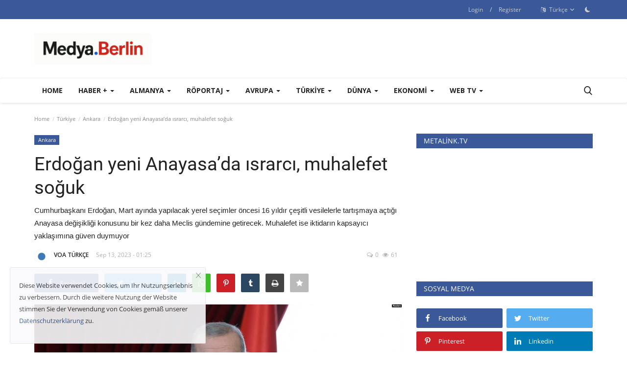

--- FILE ---
content_type: text/html; charset=UTF-8
request_url: https://medyaberlin.com/erdogan-yeni-anayasada-israrci-muhalefet-soguk
body_size: 91051
content:
<!DOCTYPE html>
<html lang="tr">
<head>
    <meta charset="utf-8">
    <meta http-equiv="X-UA-Compatible" content="IE=edge">
    <meta name="viewport" content="width=device-width, initial-scale=1">
    <title>Erdoğan yeni Anayasa’da ısrarcı, muhalefet soğuk - Medya.Berlin  </title>
    <meta name="description" content="Cumhurbaşkanı Erdoğan, Mart ayında yapılacak yerel seçimler öncesi 16 yıldır çeşitli vesilelerle tartışmaya açtığı Anayasa değişikliği konusunu bir kez daha Meclis gündemine getirecek. Muhalefet ise iktidarın kapsayıcı yaklaşımına güven duymuyor"/>
    <meta name="keywords" content=""/>
    <meta name="author" content="medya.berlin"/>
    <meta property="og:locale" content="en_US"/>
    <meta property="og:site_name" content="medya.berlin"/>
    <meta property="og:type" content="article"/>
    <meta property="og:title" content="Erdoğan yeni Anayasa’da ısrarcı, muhalefet soğuk"/>
    <meta property="og:description" content="Cumhurbaşkanı Erdoğan, Mart ayında yapılacak yerel seçimler öncesi 16 yıldır çeşitli vesilelerle tartışmaya açtığı Anayasa değişikliği konusunu bir kez daha Meclis gündemine getirecek. Muhalefet ise iktidarın kapsayıcı yaklaşımına güven duymuyor"/>
    <meta property="og:url" content="https://medyaberlin.com/erdogan-yeni-anayasada-israrci-muhalefet-soguk"/>
    <meta property="og:image" content="https://medyaberlin.com/uploads/images/2023/09/image_750x500_6500f318c2c2c.jpg"/>
    <meta property="og:image:width" content="750"/>
    <meta property="og:image:height" content="422"/>
    <meta property="article:author" content="VOA TÜRKÇE"/>
    <meta property="fb:app_id" content="155183862226370"/>
    <meta property="article:tag" content="Erdoğan"/>
    <meta property="article:tag" content="Anayasa"/>
    <meta property="article:published_time" content="2023-09-13 01:25:28"/>
    <meta property="article:modified_time" content="2023-09-13 01:25:28"/>
    <meta name="twitter:card" content="summary_large_image"/>
    <meta name="twitter:site" content="@medya.berlin"/>
    <meta name="twitter:creator" content="@VOA TÜRKÇE"/>
    <meta name="twitter:title" content="Erdoğan yeni Anayasa’da ısrarcı, muhalefet soğuk"/>
    <meta name="twitter:description" content="Cumhurbaşkanı Erdoğan, Mart ayında yapılacak yerel seçimler öncesi 16 yıldır çeşitli vesilelerle tartışmaya açtığı Anayasa değişikliği konusunu bir kez daha Meclis gündemine getirecek. Muhalefet ise iktidarın kapsayıcı yaklaşımına güven duymuyor"/>
    <meta name="twitter:image" content="https://medyaberlin.com/uploads/images/2023/09/image_750x500_6500f318c2c2c.jpg"/>
    <link rel="shortcut icon" type="image/png" href="https://medyaberlin.com/uploads/logo/logo_68bbc67a6324d.png"/>
    <link rel="canonical" href="https://medyaberlin.com/erdogan-yeni-anayasada-israrci-muhalefet-soguk"/>
    <link rel="alternate" href="https://medyaberlin.com/erdogan-yeni-anayasada-israrci-muhalefet-soguk" hreflang="tr"/>
    <link href="https://medyaberlin.com/assets/vendor/font-icons/css/font-icon.min.css" rel="stylesheet"/>
    <link href="https://fonts.googleapis.com/css?family=Open+Sans:300,400,600,700&display=swap&subset=cyrillic,cyrillic-ext,greek,greek-ext,latin-ext,vietnamese" rel="stylesheet">    <link href="https://fonts.googleapis.com/css?family=Roboto:300,400,500,700&display=swap&subset=cyrillic,cyrillic-ext,greek,greek-ext,latin-ext,vietnamese" rel="stylesheet">        <link href="https://medyaberlin.com/assets/vendor/bootstrap/css/bootstrap.min.css" rel="stylesheet"/>
    <link href="https://medyaberlin.com/assets/css/style-1.9.min.css" rel="stylesheet"/>
    <link href="https://medyaberlin.com/assets/css/plugins-1.9.css" rel="stylesheet"/>
    <script>var rtl = false;</script>
    <style>body {font-family: "Open Sans", Helvetica, sans-serif  } .font-1,.post-content .post-summary {font-family: "Roboto", Helvetica, sans-serif}.font-text{font-family: Verdana, Helvetica, sans-serif}.h1, .h2, .h3, .h4, .h5, .h6, h1, h2, h3, h4, h5, h6 {font-family: "Roboto", Helvetica, sans-serif}.section-mid-title .title {font-family: "Roboto", Helvetica, sans-serif}.section .section-content .title {font-family: "Roboto", Helvetica, sans-serif}.section .section-head .title {font-family: "Open Sans", Helvetica, sans-serif}.sidebar-widget .widget-head .title {font-family: "Open Sans", Helvetica, sans-serif}.post-content .post-text {font-family: Verdana, Helvetica, sans-serif}  .top-bar,.news-ticker-title,.section .section-head .title,.sidebar-widget .widget-head,.section-mid-title .title, #comments .comment-section > .nav-tabs > .active > a,.reaction-num-votes, .modal-newsletter .btn {background-color: #3b5898} .section .section-head,.section-mid-title, .comment-section .nav-tabs {border-bottom: 2px solid #3b5898;} .post-content .post-summary h2 {font-family: Verdana, Helvetica, sans-serif}
a:hover, a:focus, a:active, .navbar-inverse .navbar-nav > li > a:hover, .navbar-inverse .navbar-nav .dropdown-menu > li:hover > a, .navbar-inverse .navbar-nav .dropdown-menu > li:focus > a, .navbar-inverse .navbar-nav .dropdown-menu > li.active > a, .add-post-modal .item-icon i, .navbar-inverse .navbar-nav .open .dropdown-menu > li > a:focus, .navbar-inverse .navbar-nav .open .dropdown-menu > li > a:hover, .comment-lists li .btn-comment-reply, .comment-lists li .btn-comment-like, .f-random-list li .title a:hover, .link-forget, .captcha-refresh, .nav-footer li a:hover, .mobile-menu-social li a:hover, .mobile-menu-social li a:focus, .post-files .file button, .icon-newsletter, .btn-load-more:hover, .post-next-prev p span {color: #3b5898;}  .navbar-toggle, .navbar-inverse .navbar-toggle, .nav-payout-accounts > li.active > a, .nav-payout-accounts > li.active > a:focus, .nav-payout-accounts > li.active > a:hover, .nav-payout-accounts .active > a, .swal-button--danger, .sidebar-widget .tag-list li a:hover, .spinner > div, .search-form button {background-color: #3b5898 !important;}  .navbar-default .navbar-nav > .active > a::after, .navbar-default .navbar-nav > li > a:hover:after, .navbar-inverse .navbar-nav .active a::after, .poll .result .progress .progress-bar {background-color: #3b5898;}  .btn-custom {background-color: #3b5898;border-color: #3b5898;}  ::selection {background: #3b5898 !important;color: #fff;}  ::-moz-selection {background: #3b5898 !important;color: #fff;}  .navbar-inverse .navbar-nav > .active > a, .navbar-inverse .navbar-nav > .active > a:hover, .navbar-inverse .navbar-nav > .active > a:focus, .navbar-inverse .navbar-nav > .open > a, .navbar-inverse .navbar-nav > .open > a:hover, .navbar-inverse .navbar-nav > .open > a:focus {color: #3b5898 !important;background-color: transparent;}  .navbar-inverse .navbar-nav > li > a:focus, .navbar-inverse .navbar-nav > li > a:hover {background-color: transparent;color: #3b5898;}  .form-input:focus {border-color: #3b5898;outline: 0 none;}  .post-content .post-tags .tag-list li a:hover, .profile-buttons ul li a:hover {border-color: #3b5898;background-color: #3b5898;}  .auth-form-input:focus, .form-textarea:focus, .custom-checkbox:hover + label:before, .leave-reply .form-control:focus, .page-contact .form-control:focus, .comment-error {border-color: #3b5898;}  .custom-checkbox:checked + label:before {background: #3b5898;border-color: #3b5898;}  .comments .comments-title {border-bottom: 2px solid #3b5898;}  .comment-loader-container .loader, .sub-comment-loader-container .loader {border-top: 5px solid #3b5898;}  .newsletter .newsletter-button {background-color: #3b5898;border: 1px solid #3b5898;}  .post-author-meta a:hover, .post-item-no-image .caption-video-no-image .title a:hover, .comment-meta .comment-liked, .cookies-warning a {color: #3b5898 !important;}  .video-label, .filters .btn:focus:after, .filters .btn:hover:after, .filters .btn:active:after, .filters .active::after {background: #3b5898;}  .pagination .active a {border: 1px solid #3b5898 !important;background-color: #3b5898 !important;color: #fff !important;}  .pagination li a:hover, .pagination li a:focus, .pagination li a:active, .custom-checkbox input:checked + .checkbox-icon {background-color: #3b5898;border: 1px solid #3b5898;}  .search-form, .dropdown-more {border-top: 3px solid #3b5898;}.mobile-language-options li .selected, .mobile-language-options li a:hover {color: #3b5898;border: 1px solid #3b5898;}</style>        <script async src="https://pagead2.googlesyndication.com/pagead/js/adsbygoogle.js?client=ca-pub-7917098110485214"
     crossorigin="anonymous"></script>    <!-- HTML5 shim and Respond.js for IE8 support of HTML5 elements and media queries -->
    <!-- WARNING: Respond.js doesn't work if you view the page via file:// -->
    <!--[if lt IE 9]>
    <script src="https://oss.maxcdn.com/html5shiv/3.7.3/html5shiv.min.js"></script>
    <script src="https://oss.maxcdn.com/respond/1.4.2/respond.min.js"></script>
    <![endif]-->
    <script type="application/ld+json">[{
        "@context": "http://schema.org",
        "@type": "Organization",
        "url": "https://medyaberlin.com/",
        "logo": {"@type": "ImageObject","width": 190,"height": 60,"url": "https://medyaberlin.com/uploads/logo/logo_68af399b9a83e.jpeg"},
        "sameAs": ["https://www.facebook.com/medya.berlin","https://x.com/Medya_Berlin","https://www.youtube.com/@metalink5893","https://www.linkedin.com/in/medyaberlin/","https://www.youtube.com/c/MedyaBerlin/videos"]
    },
    {
        "@context": "http://schema.org",
        "@type": "WebSite",
        "url": "https://medyaberlin.com/",
        "potentialAction": {
            "@type": "SearchAction",
            "target": "https://medyaberlin.com/search?q={search_term_string}",
            "query-input": "required name=search_term_string"
        }
    }]
    </script>
    <script type="application/ld+json">
        {
            "@context": "https://schema.org",
            "@type": "NewsArticle",
            "mainEntityOfPage": {
                "@type": "WebPage",
                "@id": "https://medyaberlin.com/erdogan-yeni-anayasada-israrci-muhalefet-soguk"
            },
            "headline": "Erdoğan yeni Anayasa’da ısrarcı, muhalefet soğuk",
            "name": "Erdoğan yeni Anayasa’da ısrarcı, muhalefet soğuk",
            "articleSection": "Ankara",
            "image": {
                "@type": "ImageObject",
                "url": "https://medyaberlin.com/uploads/images/2023/09/image_750x500_6500f318c2c2c.jpg",
                "width": 750,
                "height": 500
            },
            "datePublished": "2023-09-13T01:25:28+0200",
            "dateModified": "2023-09-13T01:25:28+0200",
            "inLanguage": "tr",
            "keywords": "",
            "author": {
                "@type": "Person",
                "name": "VOA TÜRKÇE"
            },
            "publisher": {
                "@type": "Organization",
                "name": "medya.berlin",
                "logo": {
                "@type": "ImageObject",
                "width": 190,
                "height": 60,
                "url": "https://medyaberlin.com/uploads/logo/logo_68af399b9a83e.jpeg"
                }
            },
            "description": "Cumhurbaşkanı Erdoğan, Mart ayında yapılacak yerel seçimler öncesi 16 yıldır çeşitli vesilelerle tartışmaya açtığı Anayasa değişikliği konusunu bir kez daha Meclis gündemine getirecek. Muhalefet ise iktidarın kapsayıcı yaklaşımına güven duymuyor"
        }
    </script>
    </head>
<body>
<header id="header">
    <div class="top-bar">
    <div class="container">
        <div class="col-sm-12">
            <div class="row">
                <ul class="top-menu top-menu-left">
                                                                                                                                                                                                                                                                                                                                                                                                                                                                                                                                                                                                                                                                                                                                                                                                                                                                                                                                                                                                                                                                                                                                                                                                                                                                                                                                                                                                                                                                                                                                                                                                                                                                                                                                                                                                                                                                                                                                                                                                                                                                                                                                                                                                                                                                                                                                                                                                                                                                                                                                                                                                                                                                                                                                                                                                                                                                                                                                                                                                                                                                                                                                                                                                                                                                                                                                                                                                                                                                                                                                                                                                                                                                                                                                                                                                                                                                                                                </ul>
                <ul class="top-menu top-menu-right">
                                                                                            <li class="top-li-auth">
                                <a href="#" data-toggle="modal" data-target="#modal-login" class="btn_open_login_modal">Login</a>
                                <span>/</span>
                                <a href="https://medyaberlin.com/register">Register</a>
                            </li>
                                                                                        <li class="dropdown">
                            <a class="dropdown-toggle" data-toggle="dropdown" href="#" aria-expanded="false">
                                <i class="icon-language"></i>&nbsp;
                                Türkçe <span class="icon-arrow-down"></span>
                            </a>
                            <ul class="dropdown-menu lang-dropdown">
                                                                    <li>
                                        <a href="https://medyaberlin.com/" class="selected ">
                                            Türkçe                                        </a>
                                    </li>
                                                                    <li>
                                        <a href="https://medyaberlin.com/de/" class=" ">
                                            Deutsch                                        </a>
                                    </li>
                                                            </ul>
                        </li>
                                        <li class="li-dark-mode-sw">
                        <form action="https://medyaberlin.com/vr-switch-mode" method="post" accept-charset="utf-8">
<input type="hidden" name="6172b5571d51f_csrf_token" value="1ec21f4b79a4c71fd3d4546d88ac843c" />                                         
                                                    <button type="submit" name="dark_mode" value="1" class="btn-switch-mode">
                                <svg xmlns="http://www.w3.org/2000/svg" width="16" height="16" fill="currentColor" class="bi bi-moon-fill dark-mode-icon" viewBox="0 0 16 16">
                                    <path d="M6 .278a.768.768 0 0 1 .08.858 7.208 7.208 0 0 0-.878 3.46c0 4.021 3.278 7.277 7.318 7.277.527 0 1.04-.055 1.533-.16a.787.787 0 0 1 .81.316.733.733 0 0 1-.031.893A8.349 8.349 0 0 1 8.344 16C3.734 16 0 12.286 0 7.71 0 4.266 2.114 1.312 5.124.06A.752.752 0 0 1 6 .278z"/>
                                </svg>
                            </button>
                                                </form>                    </li>
                </ul>
            </div>
        </div>
    </div>
</div>
    <div class="logo-banner">
        <div class="container">
            <div class="col-sm-12">
                <div class="row">
                    <div class="left">
                        <a href="https://medyaberlin.com/">
                            <img src="https://medyaberlin.com/uploads/logo/logo_68af399b9a83e.jpeg" alt="logo" class="logo" width="190" height="60">
                        </a>
                    </div>
                    <div class="right">
                        <div class="pull-right">
                            <!--Include banner-->
                                            <section class="col-sm-12 col-xs-12 bn-md ">
                    <div class="row">
                        <script async src="https://pagead2.googlesyndication.com/pagead/js/adsbygoogle.js?client=ca-pub-7917098110485214"
     crossorigin="anonymous"></script>                    </div>
                </section>
                        <section class="col-sm-12 col-xs-12 bn-sm ">
                <div class="row">
                    <a href="https://www.profiseller.de/shop/all-net-flat.html?ps_id=P676496310" target="_blank"><img src="https://www.profiseller.de/produkt-banner/all-net-flat/468x60.html" border="0" alt="" width="300px" height="60px"/></a>                </div>
            </section>
        

                        </div>
                    </div>
                </div>
            </div>
        </div><!--/.container-->
    </div><!--/.top-bar-->
    <nav class="navbar navbar-default main-menu megamenu">
    <div class="container">
        <div class="collapse navbar-collapse">
            <div class="row">
                <ul class="nav navbar-nav">
                                            <li class="">
                            <a href="https://medyaberlin.com/">
                                Home                            </a>
                        </li>
                                            <li class="dropdown megamenu-fw mega-li-45 ">
        <a href="https://medyaberlin.com/haber" class="dropdown-toggle disabled" data-toggle="dropdown" role="button" aria-expanded="false">Haber + <span class="caret"></span></a>
        <!--Check if has posts-->
                    <ul class="dropdown-menu megamenu-content dropdown-top" role="menu" aria-expanded="true" data-mega-ul="45">
                <li>
                    <div class="sub-menu-left">
                        <ul class="nav-sub-categories">
                            <li data-category-filter="all" class="li-sub-category active">
                                <a href="https://medyaberlin.com/haber">
                                    All                                </a>
                            </li>
                                                                    <li data-category-filter="kultur-sanat-14" class="li-sub-category">
                                            <a href="https://medyaberlin.com/haber/kultur-sanat">
                                                Kültür Ajansı                                            </a>
                                        </li>
                                                                            <li data-category-filter="makale-kitap-yazar-analiz-22" class="li-sub-category">
                                            <a href="https://medyaberlin.com/haber/makale-kitap-yazar-analiz">
                                                Perspektif                                            </a>
                                        </li>
                                                                            <li data-category-filter="atgb-berlin-55" class="li-sub-category">
                                            <a href="https://medyaberlin.com/haber/atgb-berlin">
                                                Sivil Toplum Örgütleri                                            </a>
                                        </li>
                                                                            <li data-category-filter="digital-gazete-34" class="li-sub-category">
                                            <a href="https://medyaberlin.com/haber/digital-gazete">
                                                Digital Gazete                                            </a>
                                        </li>
                                                                            <li data-category-filter="saglik-15" class="li-sub-category">
                                            <a href="https://medyaberlin.com/haber/saglik">
                                                Sağlık                                            </a>
                                        </li>
                                                                            <li data-category-filter="teknoloji-16" class="li-sub-category">
                                            <a href="https://medyaberlin.com/haber/teknoloji">
                                                Bilim ve Teknoloji                                            </a>
                                        </li>
                                                                            <li data-category-filter="cevre-28" class="li-sub-category">
                                            <a href="https://medyaberlin.com/haber/cevre">
                                                Ekoloji                                            </a>
                                        </li>
                                                                            <li data-category-filter="spor-26" class="li-sub-category">
                                            <a href="https://medyaberlin.com/haber/spor">
                                                Spor                                            </a>
                                        </li>
                                                            </ul>
                    </div>

                    <div class="sub-menu-right">
                        <div class="sub-menu-inner filter-all active">
                            <div class="row row-menu-right">
                                <!--Posts-->
                                                                            <div class="col-sm-3 menu-post-item">
                                                                                                    <div class="post-item-image">
                                                        <a href="https://medyaberlin.com/alman-basininda-kurt-mehmet-olarak-bilinen-ismin-olumu-genis-yanki-uyandirdi">
                                                            
    
                                <img src="https://medyaberlin.com/assets/img/img_bg_md.png" data-src="https://medyaberlin.com/uploads/images/2026/01/image_380x226_697098606eac5.jpg" alt="Alman basınında “Kürt Mehmet” olarak bilinen ismin ölümü geniş yankı uyandırdı" class="lazyload img-responsive img-post" width="1" height="1"/>
            
                                                        </a>
                                                    </div>
                                                                                                <h3 class="title">
                                                    <a href="https://medyaberlin.com/alman-basininda-kurt-mehmet-olarak-bilinen-ismin-olumu-genis-yanki-uyandirdi">Alman basınında “Kürt Mehmet” olarak bilinen...</a>
                                                </h3>
                                                <p class="post-meta">
                                                        <a href="https://medyaberlin.com/profile/medyaberlin">Medya.Berlin</a>
    <span>Jan 21, 2026</span>
    <span><i class="icon-comment"></i>0</span>
    <span class="m-r-0"><i class="icon-eye"></i>82</span>
                                                </p>
                                            </div>
                                                                                    <div class="col-sm-3 menu-post-item">
                                                                                                    <div class="post-item-image">
                                                        <a href="https://medyaberlin.com/berlinde-zamansiz-sarkilarda-bulusalim-konseri-28-martta-muzikseverlerle-bulusuyor">
                                                            
    
                                <img src="https://medyaberlin.com/assets/img/img_bg_md.png" data-src="https://medyaberlin.com/uploads/images/2026/01/image_380x226_696cc62229834.jpg" alt="Berlin’de “Zamansız Şarkılarda Buluşalım” Konseri 28 Mart’ta Müzikseverlerle Buluşuyor" class="lazyload img-responsive img-post" width="1" height="1"/>
            
                                                        </a>
                                                    </div>
                                                                                                <h3 class="title">
                                                    <a href="https://medyaberlin.com/berlinde-zamansiz-sarkilarda-bulusalim-konseri-28-martta-muzikseverlerle-bulusuyor">Berlin’de “Zamansız Şarkılarda Buluşalım” Konseri...</a>
                                                </h3>
                                                <p class="post-meta">
                                                        <a href="https://medyaberlin.com/profile/medyaberlin">Medya.Berlin</a>
    <span>Jan 18, 2026</span>
    <span><i class="icon-comment"></i>0</span>
    <span class="m-r-0"><i class="icon-eye"></i>98</span>
                                                </p>
                                            </div>
                                                                                    <div class="col-sm-3 menu-post-item">
                                                                                                    <div class="post-item-image">
                                                        <a href="https://medyaberlin.com/b-8525">
                                                            
    
                                <img src="https://medyaberlin.com/assets/img/img_bg_md.png" data-src="https://medyaberlin.com/uploads/images/2026/01/image_380x226_696c109b2005b.jpg" alt="Nağmelerle 65 Yıllık Göç Hikayesi: Berlin’de müzikle yazılan ortak hafıza" class="lazyload img-responsive img-post" width="1" height="1"/>
            
                                                        </a>
                                                    </div>
                                                                                                <h3 class="title">
                                                    <a href="https://medyaberlin.com/b-8525">Nağmelerle 65 Yıllık Göç Hikayesi: Berlin’de...</a>
                                                </h3>
                                                <p class="post-meta">
                                                        <a href="https://medyaberlin.com/profile/mehmet-zagli">Mehmet Zağlı</a>
    <span>Jan 17, 2026</span>
    <span><i class="icon-comment"></i>0</span>
    <span class="m-r-0"><i class="icon-eye"></i>192</span>
                                                </p>
                                            </div>
                                                                                    <div class="col-sm-3 menu-post-item">
                                                                                                    <div class="post-item-image">
                                                        <a href="https://medyaberlin.com/avrupanin-gronland-hamlesi-askeri-varlik-jeopolitik-mesaj-ve-yeni-arktik-donem">
                                                            
    
                                <img src="https://medyaberlin.com/assets/img/img_bg_md.png" data-src="https://medyaberlin.com/uploads/images/2026/01/image_380x226_696b683a9729b.jpg" alt="Avrupa’nın Grönland Hamlesi: Askerî Varlık, Jeopolitik Mesaj ve Yeni Arktik Dönem" class="lazyload img-responsive img-post" width="1" height="1"/>
            
                                                        </a>
                                                    </div>
                                                                                                <h3 class="title">
                                                    <a href="https://medyaberlin.com/avrupanin-gronland-hamlesi-askeri-varlik-jeopolitik-mesaj-ve-yeni-arktik-donem">Avrupa’nın Grönland Hamlesi: Askerî Varlık, Jeopolitik...</a>
                                                </h3>
                                                <p class="post-meta">
                                                        <a href="https://medyaberlin.com/profile/medyaberlin">Medya.Berlin</a>
    <span>Jan 17, 2026</span>
    <span><i class="icon-comment"></i>0</span>
    <span class="m-r-0"><i class="icon-eye"></i>46</span>
                                                </p>
                                            </div>
                                                                    </div>
                        </div>


                                                            <div class="sub-menu-inner filter-kultur-sanat-14">
                                        <div class="row row-menu-right">
                                                                                                                                                        <div class="col-sm-3 menu-post-item">
                                                                                                                            <div class="post-item-image post-item-image-mn">
                                                                    <a href="https://medyaberlin.com/berlinde-zamansiz-sarkilarda-bulusalim-konseri-28-martta-muzikseverlerle-bulusuyor">
                                                                        
    
                                <img src="https://medyaberlin.com/assets/img/img_bg_md.png" data-src="https://medyaberlin.com/uploads/images/2026/01/image_380x226_696cc62229834.jpg" alt="Berlin’de “Zamansız Şarkılarda Buluşalım” Konseri 28 Mart’ta Müzikseverlerle Buluşuyor" class="lazyload img-responsive img-post" width="1" height="1"/>
            
                                                                    </a>
                                                                </div>
                                                                                                                        <h3 class="title">
                                                                <a href="https://medyaberlin.com/berlinde-zamansiz-sarkilarda-bulusalim-konseri-28-martta-muzikseverlerle-bulusuyor">Berlin’de “Zamansız Şarkılarda Buluşalım” Konseri...</a>
                                                            </h3>
                                                            <p class="post-meta">
                                                                    <a href="https://medyaberlin.com/profile/medyaberlin">Medya.Berlin</a>
    <span>Jan 18, 2026</span>
    <span><i class="icon-comment"></i>0</span>
    <span class="m-r-0"><i class="icon-eye"></i>98</span>
                                                            </p>
                                                        </div>
                                                                                                                                                                <div class="col-sm-3 menu-post-item">
                                                                                                                            <div class="post-item-image post-item-image-mn">
                                                                    <a href="https://medyaberlin.com/b-8525">
                                                                        
    
                                <img src="https://medyaberlin.com/assets/img/img_bg_md.png" data-src="https://medyaberlin.com/uploads/images/2026/01/image_380x226_696c109b2005b.jpg" alt="Nağmelerle 65 Yıllık Göç Hikayesi: Berlin’de müzikle yazılan ortak hafıza" class="lazyload img-responsive img-post" width="1" height="1"/>
            
                                                                    </a>
                                                                </div>
                                                                                                                        <h3 class="title">
                                                                <a href="https://medyaberlin.com/b-8525">Nağmelerle 65 Yıllık Göç Hikayesi: Berlin’de...</a>
                                                            </h3>
                                                            <p class="post-meta">
                                                                    <a href="https://medyaberlin.com/profile/mehmet-zagli">Mehmet Zağlı</a>
    <span>Jan 17, 2026</span>
    <span><i class="icon-comment"></i>0</span>
    <span class="m-r-0"><i class="icon-eye"></i>192</span>
                                                            </p>
                                                        </div>
                                                                                                                                                                <div class="col-sm-3 menu-post-item">
                                                                                                                            <div class="post-item-image post-item-image-mn">
                                                                    <a href="https://medyaberlin.com/berlin-klasik-turk-muzigi-korosu-2025i-yogun-konser-programiyla-tamamladi">
                                                                        
    
                                <img src="https://medyaberlin.com/assets/img/img_bg_md.png" data-src="https://medyaberlin.com/uploads/images/2026/01/image_380x226_6967a7bf69704.jpg" alt="Berlin Klasik Türk Müziği Korosu 2025’i yoğun konser programıyla tamamladı" class="lazyload img-responsive img-post" width="1" height="1"/>
            
                                                                    </a>
                                                                </div>
                                                                                                                        <h3 class="title">
                                                                <a href="https://medyaberlin.com/berlin-klasik-turk-muzigi-korosu-2025i-yogun-konser-programiyla-tamamladi">Berlin Klasik Türk Müziği Korosu 2025’i yoğun...</a>
                                                            </h3>
                                                            <p class="post-meta">
                                                                    <a href="https://medyaberlin.com/profile/medyaberlin">Medya.Berlin</a>
    <span>Jan 14, 2026</span>
    <span><i class="icon-comment"></i>0</span>
    <span class="m-r-0"><i class="icon-eye"></i>106</span>
                                                            </p>
                                                        </div>
                                                                                                                                                                <div class="col-sm-3 menu-post-item">
                                                                                                                            <div class="post-item-image post-item-image-mn">
                                                                    <a href="https://medyaberlin.com/refik-sogukoglunun-ikinci-romani-dolmus-okurla-bulustu">
                                                                        
    
                                <img src="https://medyaberlin.com/assets/img/img_bg_md.png" data-src="https://medyaberlin.com/uploads/images/2025/12/image_380x226_693fbff46e175.jpg" alt="Refik Soğukoğlu’nun Yeni Romanı “Dolmuş” Okurla Buluştu" class="lazyload img-responsive img-post" width="1" height="1"/>
            
                                                                    </a>
                                                                </div>
                                                                                                                        <h3 class="title">
                                                                <a href="https://medyaberlin.com/refik-sogukoglunun-ikinci-romani-dolmus-okurla-bulustu">Refik Soğukoğlu’nun Yeni Romanı “Dolmuş” Okurla...</a>
                                                            </h3>
                                                            <p class="post-meta">
                                                                    <a href="https://medyaberlin.com/profile/medyaberlin">Medya.Berlin</a>
    <span>Dec 15, 2025</span>
    <span><i class="icon-comment"></i>0</span>
    <span class="m-r-0"><i class="icon-eye"></i>174</span>
                                                            </p>
                                                        </div>
                                                                                                                                                                                                                                                                                                                                                                                                                    </div>
                                    </div>
                                                                    <div class="sub-menu-inner filter-makale-kitap-yazar-analiz-22">
                                        <div class="row row-menu-right">
                                                                                                                                                        <div class="col-sm-3 menu-post-item">
                                                                                                                            <div class="post-item-image post-item-image-mn">
                                                                    <a href="https://medyaberlin.com/avrupanin-gronland-hamlesi-askeri-varlik-jeopolitik-mesaj-ve-yeni-arktik-donem">
                                                                        
    
                                <img src="https://medyaberlin.com/assets/img/img_bg_md.png" data-src="https://medyaberlin.com/uploads/images/2026/01/image_380x226_696b683a9729b.jpg" alt="Avrupa’nın Grönland Hamlesi: Askerî Varlık, Jeopolitik Mesaj ve Yeni Arktik Dönem" class="lazyload img-responsive img-post" width="1" height="1"/>
            
                                                                    </a>
                                                                </div>
                                                                                                                        <h3 class="title">
                                                                <a href="https://medyaberlin.com/avrupanin-gronland-hamlesi-askeri-varlik-jeopolitik-mesaj-ve-yeni-arktik-donem">Avrupa’nın Grönland Hamlesi: Askerî Varlık, Jeopolitik...</a>
                                                            </h3>
                                                            <p class="post-meta">
                                                                    <a href="https://medyaberlin.com/profile/medyaberlin">Medya.Berlin</a>
    <span>Jan 17, 2026</span>
    <span><i class="icon-comment"></i>0</span>
    <span class="m-r-0"><i class="icon-eye"></i>46</span>
                                                            </p>
                                                        </div>
                                                                                                                                                                <div class="col-sm-3 menu-post-item">
                                                                                                                            <div class="post-item-image post-item-image-mn">
                                                                    <a href="https://medyaberlin.com/nereden-nereye-tahran-fotografindan-kuresel-fay-hatlarina">
                                                                        
    
                                <img src="https://medyaberlin.com/assets/img/img_bg_md.png" data-src="https://medyaberlin.com/uploads/images/2026/01/image_380x226_696774becf53c.jpg" alt="Nereden Nereye: Tahran Fotoğrafından Küresel Fay Hatlarına" class="lazyload img-responsive img-post" width="1" height="1"/>
            
                                                                    </a>
                                                                </div>
                                                                                                                        <h3 class="title">
                                                                <a href="https://medyaberlin.com/nereden-nereye-tahran-fotografindan-kuresel-fay-hatlarina">Nereden Nereye: Tahran Fotoğrafından Küresel...</a>
                                                            </h3>
                                                            <p class="post-meta">
                                                                    <a href="https://medyaberlin.com/profile/hasan-mucahid-sefer">Hasan Mücahid Sefer</a>
    <span>Jan 14, 2026</span>
    <span><i class="icon-comment"></i>0</span>
    <span class="m-r-0"><i class="icon-eye"></i>75</span>
                                                            </p>
                                                        </div>
                                                                                                                                                                <div class="col-sm-3 menu-post-item">
                                                                                                                            <div class="post-item-image post-item-image-mn">
                                                                    <a href="https://medyaberlin.com/chavez-mirasinin-bitisi-adi-maduro-oldu">
                                                                        
    
                                <img src="https://medyaberlin.com/assets/img/img_bg_md.png" data-src="https://medyaberlin.com/uploads/images/2026/01/image_380x226_695a85d7962b0.jpg" alt="Chávez Mirasının Bitişi: Adı Maduro Oldu" class="lazyload img-responsive img-post" width="1" height="1"/>
            
                                                                    </a>
                                                                </div>
                                                                                                                        <h3 class="title">
                                                                <a href="https://medyaberlin.com/chavez-mirasinin-bitisi-adi-maduro-oldu">Chávez Mirasının Bitişi: Adı Maduro Oldu</a>
                                                            </h3>
                                                            <p class="post-meta">
                                                                    <a href="https://medyaberlin.com/profile/mustafa-eksi">Mustafa Ekşi</a>
    <span>Jan 4, 2026</span>
    <span><i class="icon-comment"></i>0</span>
    <span class="m-r-0"><i class="icon-eye"></i>105</span>
                                                            </p>
                                                        </div>
                                                                                                                                                                <div class="col-sm-3 menu-post-item">
                                                                                                                            <div class="post-item-image post-item-image-mn">
                                                                    <a href="https://medyaberlin.com/x-8476">
                                                                        
    
                                <img src="https://medyaberlin.com/assets/img/img_bg_md.png" data-src="https://medyaberlin.com/uploads/images/2025/12/image_380x226_694fd40582293.jpg" alt="Bir Yıl Sonu Değerlendirmesi" class="lazyload img-responsive img-post" width="1" height="1"/>
            
                                                                    </a>
                                                                </div>
                                                                                                                        <h3 class="title">
                                                                <a href="https://medyaberlin.com/x-8476">Bir Yıl Sonu Değerlendirmesi</a>
                                                            </h3>
                                                            <p class="post-meta">
                                                                    <a href="https://medyaberlin.com/profile/mustafa-eksi">Mustafa Ekşi</a>
    <span>Dec 27, 2025</span>
    <span><i class="icon-comment"></i>0</span>
    <span class="m-r-0"><i class="icon-eye"></i>218</span>
                                                            </p>
                                                        </div>
                                                                                                                                                                                                                                                                                                                                                                                                                    </div>
                                    </div>
                                                                    <div class="sub-menu-inner filter-atgb-berlin-55">
                                        <div class="row row-menu-right">
                                                                                                                                                        <div class="col-sm-3 menu-post-item">
                                                                                                                            <div class="post-item-image post-item-image-mn">
                                                                    <a href="https://medyaberlin.com/eksioglu-vakfi-olagan-genel-kurulu-11-ocakta-istanbulda-yapilacak">
                                                                        
    
                                <img src="https://medyaberlin.com/assets/img/img_bg_md.png" data-src="https://medyaberlin.com/uploads/images/2026/01/image_380x226_69617a9c64ce9.jpg" alt="Ekşioğlu Vakfı Olağan Genel Kurulu 11 Ocak’ta İstanbul’da yapılacak" class="lazyload img-responsive img-post" width="1" height="1"/>
            
                                                                    </a>
                                                                </div>
                                                                                                                        <h3 class="title">
                                                                <a href="https://medyaberlin.com/eksioglu-vakfi-olagan-genel-kurulu-11-ocakta-istanbulda-yapilacak">Ekşioğlu Vakfı Olağan Genel Kurulu 11 Ocak’ta...</a>
                                                            </h3>
                                                            <p class="post-meta">
                                                                    <a href="https://medyaberlin.com/profile/Medya.Berlin--İstanbul">Medya.Berlin -İstanbul</a>
    <span>Jan 9, 2026</span>
    <span><i class="icon-comment"></i>0</span>
    <span class="m-r-0"><i class="icon-eye"></i>92</span>
                                                            </p>
                                                        </div>
                                                                                                                                                                <div class="col-sm-3 menu-post-item">
                                                                                                                            <div class="post-item-image post-item-image-mn">
                                                                    <a href="https://medyaberlin.com/tdunun-noel-yemegi-bulusmasinda-is-dunyasi-bir-araya-geldi">
                                                                        
    
                                <img src="https://medyaberlin.com/assets/img/img_bg_md.png" data-src="https://medyaberlin.com/uploads/images/2025/12/image_380x226_694324f5bf4e4.jpg" alt="TDU’nun Noel Yemeği Buluşmasında İş Dünyası Bir Araya Geldi" class="lazyload img-responsive img-post" width="1" height="1"/>
            
                                                                    </a>
                                                                </div>
                                                                                                                        <h3 class="title">
                                                                <a href="https://medyaberlin.com/tdunun-noel-yemegi-bulusmasinda-is-dunyasi-bir-araya-geldi">TDU’nun Noel Yemeği Buluşmasında İş Dünyası Bir...</a>
                                                            </h3>
                                                            <p class="post-meta">
                                                                    <a href="https://medyaberlin.com/profile/medyaberlin">Medya.Berlin</a>
    <span>Dec 17, 2025</span>
    <span><i class="icon-comment"></i>0</span>
    <span class="m-r-0"><i class="icon-eye"></i>193</span>
                                                            </p>
                                                        </div>
                                                                                                                                                                <div class="col-sm-3 menu-post-item">
                                                                                                                            <div class="post-item-image post-item-image-mn">
                                                                    <a href="https://medyaberlin.com/avrupa-rizeliler-dernegi-fransa-baskanligi-toplantisi-strasbourgda-gerceklestirildi">
                                                                        
    
                                <img src="https://medyaberlin.com/assets/img/img_bg_md.png" data-src="https://medyaberlin.com/uploads/images/2025/12/image_380x226_694162ee5ccff.jpg" alt="Avrupa Rizeliler Derneği Fransa Başkanlığı toplantısı Strasbourg’da gerçekleştirildi" class="lazyload img-responsive img-post" width="1" height="1"/>
            
                                                                    </a>
                                                                </div>
                                                                                                                        <h3 class="title">
                                                                <a href="https://medyaberlin.com/avrupa-rizeliler-dernegi-fransa-baskanligi-toplantisi-strasbourgda-gerceklestirildi">Avrupa Rizeliler Derneği Fransa Başkanlığı toplantısı...</a>
                                                            </h3>
                                                            <p class="post-meta">
                                                                    <a href="https://medyaberlin.com/profile/medyaberlin">Medya.Berlin</a>
    <span>Dec 16, 2025</span>
    <span><i class="icon-comment"></i>0</span>
    <span class="m-r-0"><i class="icon-eye"></i>192</span>
                                                            </p>
                                                        </div>
                                                                                                                                                                <div class="col-sm-3 menu-post-item">
                                                                                                                            <div class="post-item-image post-item-image-mn">
                                                                    <a href="https://medyaberlin.com/krv-secim-hakki-girisiminden-turk-ve-alman-yetkililere-cagri-turkiyeye-ucuslar-ucuzlasin">
                                                                        
    
                                <img src="https://medyaberlin.com/assets/img/img_bg_md.png" data-src="https://medyaberlin.com/uploads/images/2025/12/image_380x226_69414a8613207.jpg" alt="KRV-Seçim Hakkı Girişimi’nden Türk ve Alman Yetkililere Çağrı: “Türkiye’ye uçuşlar ucuzlasın”" class="lazyload img-responsive img-post" width="1" height="1"/>
            
                                                                    </a>
                                                                </div>
                                                                                                                        <h3 class="title">
                                                                <a href="https://medyaberlin.com/krv-secim-hakki-girisiminden-turk-ve-alman-yetkililere-cagri-turkiyeye-ucuslar-ucuzlasin">KRV-Seçim Hakkı Girişimi’nden Türk ve Alman Yetkililere...</a>
                                                            </h3>
                                                            <p class="post-meta">
                                                                    <a href="https://medyaberlin.com/profile/medyaberlin">Medya.Berlin</a>
    <span>Dec 16, 2025</span>
    <span><i class="icon-comment"></i>0</span>
    <span class="m-r-0"><i class="icon-eye"></i>122</span>
                                                            </p>
                                                        </div>
                                                                                                                                                                                                                                                                                                                                                                                                                    </div>
                                    </div>
                                                                    <div class="sub-menu-inner filter-digital-gazete-34">
                                        <div class="row row-menu-right">
                                                                                                                                                        <div class="col-sm-3 menu-post-item">
                                                                                                                            <div class="post-item-image post-item-image-mn">
                                                                    <a href="https://medyaberlin.com/alman-basininda-kurt-mehmet-olarak-bilinen-ismin-olumu-genis-yanki-uyandirdi">
                                                                        
    
                                <img src="https://medyaberlin.com/assets/img/img_bg_md.png" data-src="https://medyaberlin.com/uploads/images/2026/01/image_380x226_697098606eac5.jpg" alt="Alman basınında “Kürt Mehmet” olarak bilinen ismin ölümü geniş yankı uyandırdı" class="lazyload img-responsive img-post" width="1" height="1"/>
            
                                                                    </a>
                                                                </div>
                                                                                                                        <h3 class="title">
                                                                <a href="https://medyaberlin.com/alman-basininda-kurt-mehmet-olarak-bilinen-ismin-olumu-genis-yanki-uyandirdi">Alman basınında “Kürt Mehmet” olarak bilinen...</a>
                                                            </h3>
                                                            <p class="post-meta">
                                                                    <a href="https://medyaberlin.com/profile/medyaberlin">Medya.Berlin</a>
    <span>Jan 21, 2026</span>
    <span><i class="icon-comment"></i>0</span>
    <span class="m-r-0"><i class="icon-eye"></i>82</span>
                                                            </p>
                                                        </div>
                                                                                                                                                                <div class="col-sm-3 menu-post-item">
                                                                                                                            <div class="post-item-image post-item-image-mn">
                                                                    <a href="https://medyaberlin.com/ferat-kocaktan-cafe-altenbraker-press-rooma-ziyaret">
                                                                        
    
                                <img src="https://medyaberlin.com/assets/img/img_bg_md.png" data-src="https://medyaberlin.com/uploads/images/2025/12/image_380x226_693c7829224be.jpg" alt="Ferat Koçak’tan Cafe Altenbraker Press Room’a ziyaret" class="lazyload img-responsive img-post" width="1" height="1"/>
            
                                                                    </a>
                                                                </div>
                                                                                                                        <h3 class="title">
                                                                <a href="https://medyaberlin.com/ferat-kocaktan-cafe-altenbraker-press-rooma-ziyaret">Ferat Koçak’tan Cafe Altenbraker Press Room’a...</a>
                                                            </h3>
                                                            <p class="post-meta">
                                                                    <a href="https://medyaberlin.com/profile/medyaberlin">Medya.Berlin</a>
    <span>Dec 12, 2025</span>
    <span><i class="icon-comment"></i>0</span>
    <span class="m-r-0"><i class="icon-eye"></i>135</span>
                                                            </p>
                                                        </div>
                                                                                                                                                                <div class="col-sm-3 menu-post-item">
                                                                                                                            <div class="post-item-image post-item-image-mn">
                                                                    <a href="https://medyaberlin.com/press-room-altenbrakerda-sanat-ve-medya-bulusmasi">
                                                                        
    
                                <img src="https://medyaberlin.com/assets/img/img_bg_md.png" data-src="https://medyaberlin.com/uploads/images/2025/12/image_380x226_693094f46ba42.jpg" alt="Press Room Altenbraker’da Sanat ve Medya Buluşması" class="lazyload img-responsive img-post" width="1" height="1"/>
            
                                                                    </a>
                                                                </div>
                                                                                                                        <h3 class="title">
                                                                <a href="https://medyaberlin.com/press-room-altenbrakerda-sanat-ve-medya-bulusmasi">Press Room Altenbraker’da Sanat ve Medya Buluşması</a>
                                                            </h3>
                                                            <p class="post-meta">
                                                                    <a href="https://medyaberlin.com/profile/medyaberlin">Medya.Berlin</a>
    <span>Dec 3, 2025</span>
    <span><i class="icon-comment"></i>0</span>
    <span class="m-r-0"><i class="icon-eye"></i>222</span>
                                                            </p>
                                                        </div>
                                                                                                                                                                <div class="col-sm-3 menu-post-item">
                                                                                                                            <div class="post-item-image post-item-image-mn">
                                                                    <a href="https://medyaberlin.com/turkce-medyanin-avrupadaki-stratejik-rolu-mayer-haberi-alman-is-dunyasinda-pozitif-etki-yaratti">
                                                                        
    
                                <img src="https://medyaberlin.com/assets/img/img_bg_md.png" data-src="https://medyaberlin.com/uploads/images/2025/11/image_380x226_692b033bac028.jpg" alt="Türkçe Medyanın Avrupa’daki Stratejik Rolü: Mayer Haberi Alman İş Dünyasında Pozitif Etki Yarattı" class="lazyload img-responsive img-post" width="1" height="1"/>
            
                                                                    </a>
                                                                </div>
                                                                                                                        <h3 class="title">
                                                                <a href="https://medyaberlin.com/turkce-medyanin-avrupadaki-stratejik-rolu-mayer-haberi-alman-is-dunyasinda-pozitif-etki-yaratti">Türkçe Medyanın Avrupa’daki Stratejik Rolü: Mayer...</a>
                                                            </h3>
                                                            <p class="post-meta">
                                                                    <a href="https://medyaberlin.com/profile/medyaberlin">Medya.Berlin</a>
    <span>Nov 29, 2025</span>
    <span><i class="icon-comment"></i>0</span>
    <span class="m-r-0"><i class="icon-eye"></i>236</span>
                                                            </p>
                                                        </div>
                                                                                                                                                                                                                                                                                                                                                                                                                    </div>
                                    </div>
                                                                    <div class="sub-menu-inner filter-saglik-15">
                                        <div class="row row-menu-right">
                                                                                                                                                        <div class="col-sm-3 menu-post-item">
                                                                                                                            <div class="post-item-image post-item-image-mn">
                                                                    <a href="https://medyaberlin.com/corona-test-sureclerinde-seffaflik-karari-mahkeme-ayrintili-veri-istedi">
                                                                        
    
                                <img src="https://medyaberlin.com/assets/img/img_bg_md.png" data-src="https://medyaberlin.com/uploads/images/2025/12/image_380x226_69329e247947c.jpg" alt="Corona-Test süreçlerinde şeffaflık kararı: Mahkeme ayrıntılı veri istedi" class="lazyload img-responsive img-post" width="1" height="1"/>
            
                                                                    </a>
                                                                </div>
                                                                                                                        <h3 class="title">
                                                                <a href="https://medyaberlin.com/corona-test-sureclerinde-seffaflik-karari-mahkeme-ayrintili-veri-istedi">Corona-Test süreçlerinde şeffaflık kararı: Mahkeme...</a>
                                                            </h3>
                                                            <p class="post-meta">
                                                                    <a href="https://medyaberlin.com/profile/medyaberlin">Medya.Berlin</a>
    <span>Dec 5, 2025</span>
    <span><i class="icon-comment"></i>0</span>
    <span class="m-r-0"><i class="icon-eye"></i>135</span>
                                                            </p>
                                                        </div>
                                                                                                                                                                <div class="col-sm-3 menu-post-item">
                                                                                                                            <div class="post-item-image post-item-image-mn">
                                                                    <a href="https://medyaberlin.com/almanyada-2024te-acil-servislerde-13-milyon-tedavi-yapildi">
                                                                        
    
                                <img src="https://medyaberlin.com/assets/img/img_bg_md.png" data-src="https://medyaberlin.com/uploads/images/2025/12/image_380x226_6930b61a9a2d2.jpg" alt="Almanya’da 2024’te Acil Servislerde 13 Milyon Tedavi Yapıldı" class="lazyload img-responsive img-post" width="1" height="1"/>
            
                                                                    </a>
                                                                </div>
                                                                                                                        <h3 class="title">
                                                                <a href="https://medyaberlin.com/almanyada-2024te-acil-servislerde-13-milyon-tedavi-yapildi">Almanya’da 2024’te Acil Servislerde 13 Milyon...</a>
                                                            </h3>
                                                            <p class="post-meta">
                                                                    <a href="https://medyaberlin.com/profile/medyaberlin">Medya.Berlin</a>
    <span>Dec 3, 2025</span>
    <span><i class="icon-comment"></i>0</span>
    <span class="m-r-0"><i class="icon-eye"></i>139</span>
                                                            </p>
                                                        </div>
                                                                                                                                                                <div class="col-sm-3 menu-post-item">
                                                                                                                            <div class="post-item-image post-item-image-mn">
                                                                    <a href="https://medyaberlin.com/turk-bilim-insanlarindan-kronik-bel-agrisinda-cigir-acan-arastirma">
                                                                        
    
                                <img src="https://medyaberlin.com/assets/img/img_bg_md.png" data-src="https://medyaberlin.com/uploads/images/2025/11/image_380x226_6907208f495b7.jpg" alt="Türk Bilim İnsanlarından Kronik Bel Ağrısında Çığır Açan Araştırma" class="lazyload img-responsive img-post" width="1" height="1"/>
            
                                                                    </a>
                                                                </div>
                                                                                                                        <h3 class="title">
                                                                <a href="https://medyaberlin.com/turk-bilim-insanlarindan-kronik-bel-agrisinda-cigir-acan-arastirma">Türk Bilim İnsanlarından Kronik Bel Ağrısında...</a>
                                                            </h3>
                                                            <p class="post-meta">
                                                                    <a href="https://medyaberlin.com/profile/mustafa-eksi">Mustafa Ekşi</a>
    <span>Nov 2, 2025</span>
    <span><i class="icon-comment"></i>0</span>
    <span class="m-r-0"><i class="icon-eye"></i>306</span>
                                                            </p>
                                                        </div>
                                                                                                                                                                <div class="col-sm-3 menu-post-item">
                                                                                                                            <div class="post-item-image post-item-image-mn">
                                                                    <a href="https://medyaberlin.com/dunya-erkekler-gunu-erkeklerin-olum-orani-her-yas-grubunda-kadinlardan-daha-yuksek">
                                                                        
    
                                <img src="https://medyaberlin.com/assets/img/img_bg_md.png" data-src="https://medyaberlin.com/uploads/images/2025/10/image_380x226_690321459fc6b.jpg" alt="Dünya Erkekler Günü: Erkeklerin ölüm oranı her yaş grubunda kadınlardan daha yüksek" class="lazyload img-responsive img-post" width="1" height="1"/>
            
                                                                    </a>
                                                                </div>
                                                                                                                        <h3 class="title">
                                                                <a href="https://medyaberlin.com/dunya-erkekler-gunu-erkeklerin-olum-orani-her-yas-grubunda-kadinlardan-daha-yuksek">Dünya Erkekler Günü: Erkeklerin ölüm oranı her...</a>
                                                            </h3>
                                                            <p class="post-meta">
                                                                    <a href="https://medyaberlin.com/profile/medyaberlin">Medya.Berlin</a>
    <span>Oct 30, 2025</span>
    <span><i class="icon-comment"></i>0</span>
    <span class="m-r-0"><i class="icon-eye"></i>363</span>
                                                            </p>
                                                        </div>
                                                                                                                                                                                                                                                                                                                                                                                                                    </div>
                                    </div>
                                                                    <div class="sub-menu-inner filter-teknoloji-16">
                                        <div class="row row-menu-right">
                                                                                                                                                        <div class="col-sm-3 menu-post-item">
                                                                                                                            <div class="post-item-image post-item-image-mn">
                                                                    <a href="https://medyaberlin.com/x-8435">
                                                                        
    
                                <img src="https://medyaberlin.com/assets/img/img_bg_md.png" data-src="https://medyaberlin.com/uploads/images/2025/12/image_380x226_692d2ee9848f3.jpg" alt="Onna Robotics, Big Bang Startup Challenge’da Yapay Zeka Tabanlı Rüzgâr Türbini Denetim Robotuyla Öne Çıktı" class="lazyload img-responsive img-post" width="1" height="1"/>
            
                                                                    </a>
                                                                </div>
                                                                                                                        <h3 class="title">
                                                                <a href="https://medyaberlin.com/x-8435">Onna Robotics, Big Bang Startup Challenge’da...</a>
                                                            </h3>
                                                            <p class="post-meta">
                                                                    <a href="https://medyaberlin.com/profile/fulya-omac">Fulya Omac</a>
    <span>Dec 1, 2025</span>
    <span><i class="icon-comment"></i>0</span>
    <span class="m-r-0"><i class="icon-eye"></i>174</span>
                                                            </p>
                                                        </div>
                                                                                                                                                                <div class="col-sm-3 menu-post-item">
                                                                                                                            <div class="post-item-image post-item-image-mn">
                                                                    <a href="https://medyaberlin.com/ifa-2025-berlinin-ardindan">
                                                                        
    
                                <img src="https://medyaberlin.com/assets/img/img_bg_md.png" data-src="https://medyaberlin.com/uploads/images/2025/09/image_380x226_68c2c408dce89.jpg" alt="IFA 2025 Berlin’in Ardından" class="lazyload img-responsive img-post" width="1" height="1"/>
            
                                                                    </a>
                                                                </div>
                                                                                                                        <h3 class="title">
                                                                <a href="https://medyaberlin.com/ifa-2025-berlinin-ardindan">IFA 2025 Berlin’in Ardından</a>
                                                            </h3>
                                                            <p class="post-meta">
                                                                    <a href="https://medyaberlin.com/profile/mustafa-eksi">Mustafa Ekşi</a>
    <span>Sep 11, 2025</span>
    <span><i class="icon-comment"></i>0</span>
    <span class="m-r-0"><i class="icon-eye"></i>495</span>
                                                            </p>
                                                        </div>
                                                                                                                                                                <div class="col-sm-3 menu-post-item">
                                                                                                                            <div class="post-item-image post-item-image-mn">
                                                                    <a href="https://medyaberlin.com/iphone-16-pro-max-mi-iphone-17-pro-max-mi-kullanicilar-icin-kritik-karar">
                                                                        
    
                                <img src="https://medyaberlin.com/assets/img/img_bg_md.png" data-src="https://medyaberlin.com/uploads/images/2025/09/image_380x226_68c2abd5375e5.jpg" alt="iPhone 16 Pro Max mi, iPhone 17 Pro Max mi? Kullanıcılar için kritik karar" class="lazyload img-responsive img-post" width="1" height="1"/>
            
                                                                    </a>
                                                                </div>
                                                                                                                        <h3 class="title">
                                                                <a href="https://medyaberlin.com/iphone-16-pro-max-mi-iphone-17-pro-max-mi-kullanicilar-icin-kritik-karar">iPhone 16 Pro Max mi, iPhone 17 Pro Max mi? Kullanıcılar...</a>
                                                            </h3>
                                                            <p class="post-meta">
                                                                    <a href="https://medyaberlin.com/profile/medyaberlin">Medya.Berlin</a>
    <span>Sep 11, 2025</span>
    <span><i class="icon-comment"></i>0</span>
    <span class="m-r-0"><i class="icon-eye"></i>505</span>
                                                            </p>
                                                        </div>
                                                                                                                                                                <div class="col-sm-3 menu-post-item">
                                                                                                                            <div class="post-item-image post-item-image-mn">
                                                                    <a href="https://medyaberlin.com/yapay-zeka">
                                                                        
    
                                <img src="https://medyaberlin.com/assets/img/img_bg_md.png" data-src="https://medyaberlin.com/uploads/images/2025/08/image_380x226_68ad8b543743c.jpg" alt="IFA 2025’te yapay zekâ vitrine çıkıyor" class="lazyload img-responsive img-post" width="1" height="1"/>
            
                                                                    </a>
                                                                </div>
                                                                                                                        <h3 class="title">
                                                                <a href="https://medyaberlin.com/yapay-zeka">IFA 2025’te yapay zekâ vitrine çıkıyor</a>
                                                            </h3>
                                                            <p class="post-meta">
                                                                    <a href="https://medyaberlin.com/profile/medyaberlin">Medya.Berlin</a>
    <span>Aug 26, 2025</span>
    <span><i class="icon-comment"></i>0</span>
    <span class="m-r-0"><i class="icon-eye"></i>461</span>
                                                            </p>
                                                        </div>
                                                                                                                                                                                                                                                                                                                                                                                                                    </div>
                                    </div>
                                                                    <div class="sub-menu-inner filter-cevre-28">
                                        <div class="row row-menu-right">
                                                                                                                                                        <div class="col-sm-3 menu-post-item">
                                                                                                                            <div class="post-item-image post-item-image-mn">
                                                                    <a href="https://medyaberlin.com/berlinde-iklim-icin-ritim">
                                                                        
    
                                <img src="https://medyaberlin.com/assets/img/img_bg_md.png" data-src="https://medyaberlin.com/uploads/images/2025/12/image_380x226_693c9810b2895.jpg" alt="Berlin’de İklim İçin Ritim" class="lazyload img-responsive img-post" width="1" height="1"/>
            
                                                                    </a>
                                                                </div>
                                                                                                                        <h3 class="title">
                                                                <a href="https://medyaberlin.com/berlinde-iklim-icin-ritim">Berlin’de İklim İçin Ritim</a>
                                                            </h3>
                                                            <p class="post-meta">
                                                                    <a href="https://medyaberlin.com/profile/medyaberlin">Medya.Berlin</a>
    <span>Dec 12, 2025</span>
    <span><i class="icon-comment"></i>0</span>
    <span class="m-r-0"><i class="icon-eye"></i>105</span>
                                                            </p>
                                                        </div>
                                                                                                                                                                <div class="col-sm-3 menu-post-item">
                                                                                                                            <div class="post-item-image post-item-image-mn">
                                                                    <a href="https://medyaberlin.com/antarktikada-bilimsel-guc">
                                                                        
            <span class="media-icon"><i class="icon-play-circle"></i><em></em></span>
    
                                <img src="https://medyaberlin.com/assets/img/img_bg_md.png" alt="bg" class="img-responsive img-bg" width="1" height="1"/>
            <div class="img-container">
                <img src="https://medyaberlin.com/assets/img/img_bg_md.png" data-src="https://img.youtube.com/vi/3e_cdwR04kU/maxresdefault.jpg" alt="Antarktika’da Bilimsel Güç" class="lazyload img-cover" width="1" height="1"/>
            </div>
            
                                                                    </a>
                                                                </div>
                                                                                                                        <h3 class="title">
                                                                <a href="https://medyaberlin.com/antarktikada-bilimsel-guc">Antarktika’da Bilimsel Güç</a>
                                                            </h3>
                                                            <p class="post-meta">
                                                                    <a href="https://medyaberlin.com/profile/mustafa-eksi">Mustafa Ekşi</a>
    <span>Apr 19, 2025</span>
    <span><i class="icon-comment"></i>0</span>
    <span class="m-r-0"><i class="icon-eye"></i>824</span>
                                                            </p>
                                                        </div>
                                                                                                                                                                <div class="col-sm-3 menu-post-item">
                                                                                                                            <div class="post-item-image post-item-image-mn">
                                                                    <a href="https://medyaberlin.com/almanya-ve-avrupada-kurtlarla-nasil-basa-cikilmali">
                                                                        
    
                                <img src="https://medyaberlin.com/assets/img/img_bg_md.png" data-src="https://medyaberlin.com/uploads/images/2025/04/image_380x226_67f8f36ebabe6.jpg" alt="Almanya ve Avrupa’da kurtlarla nasıl başa çıkılmalı?" class="lazyload img-responsive img-post" width="1" height="1"/>
            
                                                                    </a>
                                                                </div>
                                                                                                                        <h3 class="title">
                                                                <a href="https://medyaberlin.com/almanya-ve-avrupada-kurtlarla-nasil-basa-cikilmali">Almanya ve Avrupa’da kurtlarla nasıl başa çıkılmalı?</a>
                                                            </h3>
                                                            <p class="post-meta">
                                                                    <a href="https://medyaberlin.com/profile/medyaberlin">Medya.Berlin</a>
    <span>Apr 11, 2025</span>
    <span><i class="icon-comment"></i>0</span>
    <span class="m-r-0"><i class="icon-eye"></i>851</span>
                                                            </p>
                                                        </div>
                                                                                                                                                                <div class="col-sm-3 menu-post-item">
                                                                                                                            <div class="post-item-image post-item-image-mn">
                                                                    <a href="https://medyaberlin.com/tam-ay-tutulmasi-bu-gece-bati-yarimkureden-gorulebilecek">
                                                                        
    
                                <img src="https://medyaberlin.com/assets/img/img_bg_md.png" data-src="https://medyaberlin.com/uploads/images/2025/03/image_380x226_67d2dd0abd939.jpg" alt="Tam ay tutulması bu gece Batı Yarımküre&#039;den görülebilecek" class="lazyload img-responsive img-post" width="1" height="1"/>
            
                                                                    </a>
                                                                </div>
                                                                                                                        <h3 class="title">
                                                                <a href="https://medyaberlin.com/tam-ay-tutulmasi-bu-gece-bati-yarimkureden-gorulebilecek">Tam ay tutulması bu gece Batı Yarımküre&#039;den görülebilecek</a>
                                                            </h3>
                                                            <p class="post-meta">
                                                                    <a href="https://medyaberlin.com/profile/voa-turkce">VOA TÜRKÇE</a>
    <span>Mar 11, 2025</span>
    <span><i class="icon-comment"></i>0</span>
    <span class="m-r-0"><i class="icon-eye"></i>1049</span>
                                                            </p>
                                                        </div>
                                                                                                                                                                                                                                                                                                                                                                                                                    </div>
                                    </div>
                                                                    <div class="sub-menu-inner filter-spor-26">
                                        <div class="row row-menu-right">
                                                                                                                                                        <div class="col-sm-3 menu-post-item">
                                                                                                                            <div class="post-item-image post-item-image-mn">
                                                                    <a href="https://medyaberlin.com/wwe-smackdown-berlini-salladi">
                                                                        
    
                                <img src="https://medyaberlin.com/assets/img/img_bg_md.png" data-src="https://medyaberlin.com/uploads/images/2026/01/image_380x226_6963e6f462b6b.jpg" alt="WWE SmackDown Berlin’i salladı" class="lazyload img-responsive img-post" width="1" height="1"/>
            
                                                                    </a>
                                                                </div>
                                                                                                                        <h3 class="title">
                                                                <a href="https://medyaberlin.com/wwe-smackdown-berlini-salladi">WWE SmackDown Berlin’i salladı</a>
                                                            </h3>
                                                            <p class="post-meta">
                                                                    <a href="https://medyaberlin.com/profile/efe-eksi">Efe Ekşi</a>
    <span>Jan 11, 2026</span>
    <span><i class="icon-comment"></i>0</span>
    <span class="m-r-0"><i class="icon-eye"></i>53</span>
                                                            </p>
                                                        </div>
                                                                                                                                                                <div class="col-sm-3 menu-post-item">
                                                                                                                            <div class="post-item-image post-item-image-mn">
                                                                    <a href="https://medyaberlin.com/51-bmw-berlin-maratonunda-kenya-ruzgari">
                                                                        
    
                                <img src="https://medyaberlin.com/assets/img/img_bg_md.png" data-src="https://medyaberlin.com/uploads/images/2025/09/image_380x226_68cfe3f621c52.jpg" alt="51. BMW Berlin Maratonu’nda Kenya rüzgârı" class="lazyload img-responsive img-post" width="1" height="1"/>
            
                                                                    </a>
                                                                </div>
                                                                                                                        <h3 class="title">
                                                                <a href="https://medyaberlin.com/51-bmw-berlin-maratonunda-kenya-ruzgari">51. BMW Berlin Maratonu’nda Kenya rüzgârı</a>
                                                            </h3>
                                                            <p class="post-meta">
                                                                    <a href="https://medyaberlin.com/profile/medyaberlin">Medya.Berlin</a>
    <span>Sep 21, 2025</span>
    <span><i class="icon-comment"></i>0</span>
    <span class="m-r-0"><i class="icon-eye"></i>431</span>
                                                            </p>
                                                        </div>
                                                                                                                                                                <div class="col-sm-3 menu-post-item">
                                                                                                                            <div class="post-item-image post-item-image-mn">
                                                                    <a href="https://medyaberlin.com/fenerbahcenin-uefa-avrupa-ligi-fiksturu-belli-oldu">
                                                                        
    
                                <img src="https://medyaberlin.com/assets/img/img_bg_md.png" data-src="https://medyaberlin.com/uploads/images/2025/08/image_380x226_68b49c99efa84.jpg" alt="Fenerbahçe’nin UEFA Avrupa Ligi fikstürü belli oldu" class="lazyload img-responsive img-post" width="1" height="1"/>
            
                                                                    </a>
                                                                </div>
                                                                                                                        <h3 class="title">
                                                                <a href="https://medyaberlin.com/fenerbahcenin-uefa-avrupa-ligi-fiksturu-belli-oldu">Fenerbahçe’nin UEFA Avrupa Ligi fikstürü belli...</a>
                                                            </h3>
                                                            <p class="post-meta">
                                                                    <a href="https://medyaberlin.com/profile/Medya.Berlin--İstanbul">Medya.Berlin -İstanbul</a>
    <span>Aug 31, 2025</span>
    <span><i class="icon-comment"></i>0</span>
    <span class="m-r-0"><i class="icon-eye"></i>479</span>
                                                            </p>
                                                        </div>
                                                                                                                                                                <div class="col-sm-3 menu-post-item">
                                                                                                                            <div class="post-item-image post-item-image-mn">
                                                                    <a href="https://medyaberlin.com/rizespordan-hakem-kararlarina-sert-tepki">
                                                                        
    
                                <img src="https://medyaberlin.com/assets/img/img_bg_md.png" data-src="https://medyaberlin.com/uploads/images/2025/08/image_380x226_68b3ef637d88e.jpg" alt="Rizespor’dan hakem kararlarına sert tepki" class="lazyload img-responsive img-post" width="1" height="1"/>
            
                                                                    </a>
                                                                </div>
                                                                                                                        <h3 class="title">
                                                                <a href="https://medyaberlin.com/rizespordan-hakem-kararlarina-sert-tepki">Rizespor’dan hakem kararlarına sert tepki</a>
                                                            </h3>
                                                            <p class="post-meta">
                                                                    <a href="https://medyaberlin.com/profile/Medya.Berlin--İstanbul">Medya.Berlin -İstanbul</a>
    <span>Aug 31, 2025</span>
    <span><i class="icon-comment"></i>0</span>
    <span class="m-r-0"><i class="icon-eye"></i>456</span>
                                                            </p>
                                                        </div>
                                                                                                                                                                                                                                                                                                                                                                                                                    </div>
                                    </div>
                                

                    </div>
                </li>
            </ul>
            </li>
    <li class="dropdown megamenu-fw mega-li-2 ">
        <a href="https://medyaberlin.com/almanya-2" class="dropdown-toggle disabled" data-toggle="dropdown" role="button" aria-expanded="false">Almanya <span class="caret"></span></a>
        <!--Check if has posts-->
                    <ul class="dropdown-menu megamenu-content dropdown-top" role="menu" aria-expanded="true" data-mega-ul="2">
                <li>
                    <div class="sub-menu-left">
                        <ul class="nav-sub-categories">
                            <li data-category-filter="all" class="li-sub-category active">
                                <a href="https://medyaberlin.com/almanya-2">
                                    All                                </a>
                            </li>
                                                                    <li data-category-filter="monchengladbach-89" class="li-sub-category">
                                            <a href="https://medyaberlin.com/almanya-2/monchengladbach">
                                                Mönchengladbach                                            </a>
                                        </li>
                                                                            <li data-category-filter="hamburg-94" class="li-sub-category">
                                            <a href="https://medyaberlin.com/almanya-2/hamburg">
                                                Hamburg                                            </a>
                                        </li>
                                                                            <li data-category-filter="solingen-96" class="li-sub-category">
                                            <a href="https://medyaberlin.com/almanya-2/solingen">
                                                Solingen                                            </a>
                                        </li>
                                                                            <li data-category-filter="munih-100" class="li-sub-category">
                                            <a href="https://medyaberlin.com/almanya-2/munih">
                                                Bavyera -Münih                                            </a>
                                        </li>
                                                                            <li data-category-filter="wiesbaden-108" class="li-sub-category">
                                            <a href="https://medyaberlin.com/almanya-2/wiesbaden">
                                                Wıesbaden                                            </a>
                                        </li>
                                                                            <li data-category-filter="dusseldorf-120" class="li-sub-category">
                                            <a href="https://medyaberlin.com/almanya-2/dusseldorf">
                                                Kuzey Ren-Vestfalya (Nordrhein-Westfalen)                                            </a>
                                        </li>
                                                                            <li data-category-filter="magdeburg-121" class="li-sub-category">
                                            <a href="https://medyaberlin.com/almanya-2/magdeburg">
                                                Saksonya-Anhalt (Sachsen-Anhalt)                                            </a>
                                        </li>
                                                                            <li data-category-filter="hessen-124" class="li-sub-category">
                                            <a href="https://medyaberlin.com/almanya-2/hessen">
                                                Hessen – Wiesbaden                                            </a>
                                        </li>
                                                                            <li data-category-filter="baden-wurttemberg-stuttgart-125" class="li-sub-category">
                                            <a href="https://medyaberlin.com/almanya-2/baden-wurttemberg-stuttgart">
                                                Baden-Württemberg – Stuttgart                                            </a>
                                        </li>
                                                                            <li data-category-filter="brandenburg-potsdam-126" class="li-sub-category">
                                            <a href="https://medyaberlin.com/almanya-2/brandenburg-potsdam">
                                                Brandenburg – Potsdam                                            </a>
                                        </li>
                                                                            <li data-category-filter="bremen-127" class="li-sub-category">
                                            <a href="https://medyaberlin.com/almanya-2/bremen">
                                                Bremen                                            </a>
                                        </li>
                                                                            <li data-category-filter="mecklenburg-vorpommern-schwerin-128" class="li-sub-category">
                                            <a href="https://medyaberlin.com/almanya-2/mecklenburg-vorpommern-schwerin">
                                                Mecklenburg-Vorpommern – Schwerin                                            </a>
                                        </li>
                                                                            <li data-category-filter="Almanya-10" class="li-sub-category">
                                            <a href="https://medyaberlin.com/almanya-2/Almanya">
                                                Almanya                                            </a>
                                        </li>
                                                                            <li data-category-filter="ozel-haber-42" class="li-sub-category">
                                            <a href="https://medyaberlin.com/almanya-2/ozel-haber">
                                                Berlin                                            </a>
                                        </li>
                                                                            <li data-category-filter="koln-66" class="li-sub-category">
                                            <a href="https://medyaberlin.com/almanya-2/koln">
                                                Köln                                            </a>
                                        </li>
                                                            </ul>
                    </div>

                    <div class="sub-menu-right">
                        <div class="sub-menu-inner filter-all active">
                            <div class="row row-menu-right">
                                <!--Posts-->
                                                                            <div class="col-sm-3 menu-post-item">
                                                                                                    <div class="post-item-image">
                                                        <a href="https://medyaberlin.com/jurgen-todenhofer-almanyada-hukuk-devleti-ve-ifade-ozgurlugu-ciddi-bicimde-sinirlandiriliyor">
                                                            
    
                                <img src="https://medyaberlin.com/assets/img/img_bg_md.png" data-src="https://medyaberlin.com/uploads/images/2026/01/image_380x226_6970eb1726668.jpg" alt="Jürgen Todenhöfer: “Almanya’da hukuk devleti ve ifade özgürlüğü ciddi biçimde sınırlandırılıyor”" class="lazyload img-responsive img-post" width="1" height="1"/>
            
                                                        </a>
                                                    </div>
                                                                                                <h3 class="title">
                                                    <a href="https://medyaberlin.com/jurgen-todenhofer-almanyada-hukuk-devleti-ve-ifade-ozgurlugu-ciddi-bicimde-sinirlandiriliyor">Jürgen Todenhöfer: “Almanya’da hukuk devleti...</a>
                                                </h3>
                                                <p class="post-meta">
                                                        <a href="https://medyaberlin.com/profile/medyaberlin">Medya.Berlin</a>
    <span>Jan 21, 2026</span>
    <span><i class="icon-comment"></i>0</span>
    <span class="m-r-0"><i class="icon-eye"></i>31</span>
                                                </p>
                                            </div>
                                                                                    <div class="col-sm-3 menu-post-item">
                                                                                                    <div class="post-item-image">
                                                        <a href="https://medyaberlin.com/bismarck-dialogdan-avrupaya-cagri-catisma-degil-diplomasi">
                                                            
    
                                <img src="https://medyaberlin.com/assets/img/img_bg_md.png" data-src="https://medyaberlin.com/uploads/images/2026/01/image_380x226_6970b49476215.jpg" alt="Bismarck-Dialog’dan Avrupa’ya çağrı: Çatışma değil diplomasi" class="lazyload img-responsive img-post" width="1" height="1"/>
            
                                                        </a>
                                                    </div>
                                                                                                <h3 class="title">
                                                    <a href="https://medyaberlin.com/bismarck-dialogdan-avrupaya-cagri-catisma-degil-diplomasi">Bismarck-Dialog’dan Avrupa’ya çağrı: Çatışma...</a>
                                                </h3>
                                                <p class="post-meta">
                                                        <a href="https://medyaberlin.com/profile/mustafa-eksi">Mustafa Ekşi</a>
    <span>Jan 21, 2026</span>
    <span><i class="icon-comment"></i>0</span>
    <span class="m-r-0"><i class="icon-eye"></i>28</span>
                                                </p>
                                            </div>
                                                                                    <div class="col-sm-3 menu-post-item">
                                                                                                    <div class="post-item-image">
                                                        <a href="https://medyaberlin.com/berlinde-20-ocak-anma-programi-azerbaycan-ve-turkiyeden-ortak-hafiza-mesaji">
                                                            
    
                                <img src="https://medyaberlin.com/assets/img/img_bg_md.png" data-src="https://medyaberlin.com/uploads/images/2026/01/image_380x226_696ec4a446401.jpg" alt="Berlin’de 20 Ocak Anma Programı: Azerbaycan ve Türkiye’den Ortak Hafıza Mesajı" class="lazyload img-responsive img-post" width="1" height="1"/>
            
                                                        </a>
                                                    </div>
                                                                                                <h3 class="title">
                                                    <a href="https://medyaberlin.com/berlinde-20-ocak-anma-programi-azerbaycan-ve-turkiyeden-ortak-hafiza-mesaji">Berlin’de 20 Ocak Anma Programı: Azerbaycan ve...</a>
                                                </h3>
                                                <p class="post-meta">
                                                        <a href="https://medyaberlin.com/profile/mustafa-eksi">Mustafa Ekşi</a>
    <span>Jan 19, 2026</span>
    <span><i class="icon-comment"></i>0</span>
    <span class="m-r-0"><i class="icon-eye"></i>82</span>
                                                </p>
                                            </div>
                                                                                    <div class="col-sm-3 menu-post-item">
                                                                                                    <div class="post-item-image">
                                                        <a href="https://medyaberlin.com/berlin-buyukelcisi-gokhan-turan-berlin-fenerbahceliler-dernegini-kabul-etti">
                                                            
    
                                <img src="https://medyaberlin.com/assets/img/img_bg_md.png" data-src="https://medyaberlin.com/uploads/images/2026/01/image_380x226_6967875ff33fe.jpg" alt="Berlin Büyükelçisi Gökhan Turan, Berlin Fenerbahçeliler Derneği’ni kabul etti" class="lazyload img-responsive img-post" width="1" height="1"/>
            
                                                        </a>
                                                    </div>
                                                                                                <h3 class="title">
                                                    <a href="https://medyaberlin.com/berlin-buyukelcisi-gokhan-turan-berlin-fenerbahceliler-dernegini-kabul-etti">Berlin Büyükelçisi Gökhan Turan, Berlin Fenerbahçeliler...</a>
                                                </h3>
                                                <p class="post-meta">
                                                        <a href="https://medyaberlin.com/profile/mustafa-eksi">Mustafa Ekşi</a>
    <span>Jan 14, 2026</span>
    <span><i class="icon-comment"></i>0</span>
    <span class="m-r-0"><i class="icon-eye"></i>58</span>
                                                </p>
                                            </div>
                                                                    </div>
                        </div>


                                                            <div class="sub-menu-inner filter-monchengladbach-89">
                                        <div class="row row-menu-right">
                                                                                                                                                        <div class="col-sm-3 menu-post-item">
                                                                                                                            <div class="post-item-image post-item-image-mn">
                                                                    <a href="https://medyaberlin.com/2025-genel-secimler-icin-adaylar-belirleniyor">
                                                                        
    
                                <img src="https://medyaberlin.com/assets/img/img_bg_md.png" data-src="https://medyaberlin.com/uploads/images/2024/04/image_380x226_662238f80aaf0.jpg" alt="2025 Genel Seçimler İçin Adaylar Belirleniyor." class="lazyload img-responsive img-post" width="1" height="1"/>
            
                                                                    </a>
                                                                </div>
                                                                                                                        <h3 class="title">
                                                                <a href="https://medyaberlin.com/2025-genel-secimler-icin-adaylar-belirleniyor">2025 Genel Seçimler İçin Adaylar Belirleniyor.</a>
                                                            </h3>
                                                            <p class="post-meta">
                                                                    <a href="https://medyaberlin.com/profile/medyaberlin">Medya.Berlin</a>
    <span>Apr 19, 2024</span>
    <span><i class="icon-comment"></i>0</span>
    <span class="m-r-0"><i class="icon-eye"></i>1393</span>
                                                            </p>
                                                        </div>
                                                                                            </div>
                                    </div>
                                                                    <div class="sub-menu-inner filter-hamburg-94">
                                        <div class="row row-menu-right">
                                                                                                                                                        <div class="col-sm-3 menu-post-item">
                                                                                                                            <div class="post-item-image post-item-image-mn">
                                                                    <a href="https://medyaberlin.com/aydan-ozoguzdan-acik-cagri-secimlere-katilim-sart">
                                                                        
    
                                <img src="https://medyaberlin.com/assets/img/img_bg_md.png" data-src="https://medyaberlin.com/uploads/images/2025/01/image_380x226_678112e88addc.jpg" alt="Aydan Özoğuz’dan Açık Çağrı: ‘Seçimlere Katılım Şart’" class="lazyload img-responsive img-post" width="1" height="1"/>
            
                                                                    </a>
                                                                </div>
                                                                                                                        <h3 class="title">
                                                                <a href="https://medyaberlin.com/aydan-ozoguzdan-acik-cagri-secimlere-katilim-sart">Aydan Özoğuz’dan Açık Çağrı: ‘Seçimlere Katılım...</a>
                                                            </h3>
                                                            <p class="post-meta">
                                                                    <a href="https://medyaberlin.com/profile/mustafa-eksi">Mustafa Ekşi</a>
    <span>Jan 10, 2025</span>
    <span><i class="icon-comment"></i>0</span>
    <span class="m-r-0"><i class="icon-eye"></i>1107</span>
                                                            </p>
                                                        </div>
                                                                                                                                                                <div class="col-sm-3 menu-post-item">
                                                                                                                            <div class="post-item-image post-item-image-mn">
                                                                    <a href="https://medyaberlin.com/sdg-hedeflerinde-somut-adimlar-atildi">
                                                                        
    
                                <img src="https://medyaberlin.com/assets/img/img_bg_md.png" data-src="https://medyaberlin.com/uploads/images/2024/10/image_380x226_670528814ac27.jpg" alt="SDG Hedeflerinde Somut Adımlar Atıldı" class="lazyload img-responsive img-post" width="1" height="1"/>
            
                                                                    </a>
                                                                </div>
                                                                                                                        <h3 class="title">
                                                                <a href="https://medyaberlin.com/sdg-hedeflerinde-somut-adimlar-atildi">SDG Hedeflerinde Somut Adımlar Atıldı</a>
                                                            </h3>
                                                            <p class="post-meta">
                                                                    <a href="https://medyaberlin.com/profile/medyaberlin">Medya.Berlin</a>
    <span>Oct 8, 2024</span>
    <span><i class="icon-comment"></i>0</span>
    <span class="m-r-0"><i class="icon-eye"></i>1157</span>
                                                            </p>
                                                        </div>
                                                                                                                                                                <div class="col-sm-3 menu-post-item">
                                                                                                                            <div class="post-item-image post-item-image-mn">
                                                                    <a href="https://medyaberlin.com/turkiye-cekyayi-2-1-yendi-grup-ikincisi-olarak-son-16ya-kaldi-simdi-rakip-avusturya">
                                                                        
    
                                <img src="https://medyaberlin.com/assets/img/img_bg_md.png" data-src="https://medyaberlin.com/uploads/images/2024/06/image_380x226_667c91948e17c.jpg" alt="Türkiye Çekya’yı 2-1 yendi grup ikincisi olarak son 16’ya kaldı: Şimdi rakip Avusturya" class="lazyload img-responsive img-post" width="1" height="1"/>
            
                                                                    </a>
                                                                </div>
                                                                                                                        <h3 class="title">
                                                                <a href="https://medyaberlin.com/turkiye-cekyayi-2-1-yendi-grup-ikincisi-olarak-son-16ya-kaldi-simdi-rakip-avusturya">Türkiye Çekya’yı 2-1 yendi grup ikincisi olarak...</a>
                                                            </h3>
                                                            <p class="post-meta">
                                                                    <a href="https://medyaberlin.com/profile/voa-turkce">VOA TÜRKÇE</a>
    <span>Jun 27, 2024</span>
    <span><i class="icon-comment"></i>0</span>
    <span class="m-r-0"><i class="icon-eye"></i>1201</span>
                                                            </p>
                                                        </div>
                                                                                                                                                                <div class="col-sm-3 menu-post-item">
                                                                                                                            <div class="post-item-image post-item-image-mn">
                                                                    <a href="https://medyaberlin.com/aydan-ozoguz-dlrg-hamburg-99-landesverbandstagung-etkinliginde-konustu">
                                                                        
    
                                <img src="https://medyaberlin.com/assets/img/img_bg_md.png" data-src="https://medyaberlin.com/uploads/images/2024/05/image_380x226_6653b6648d90e.jpg" alt="Aydan Özoğuz, DLRG Hamburg 99. Landesverbandstagung Etkinliğinde Konuştu" class="lazyload img-responsive img-post" width="1" height="1"/>
            
                                                                    </a>
                                                                </div>
                                                                                                                        <h3 class="title">
                                                                <a href="https://medyaberlin.com/aydan-ozoguz-dlrg-hamburg-99-landesverbandstagung-etkinliginde-konustu">Aydan Özoğuz, DLRG Hamburg 99. Landesverbandstagung...</a>
                                                            </h3>
                                                            <p class="post-meta">
                                                                    <a href="https://medyaberlin.com/profile/medyaberlin">Medya.Berlin</a>
    <span>May 27, 2024</span>
    <span><i class="icon-comment"></i>0</span>
    <span class="m-r-0"><i class="icon-eye"></i>1201</span>
                                                            </p>
                                                        </div>
                                                                                            </div>
                                    </div>
                                                                    <div class="sub-menu-inner filter-solingen-96">
                                        <div class="row row-menu-right">
                                                                                                                                                        <div class="col-sm-3 menu-post-item">
                                                                                                                            <div class="post-item-image post-item-image-mn">
                                                                    <a href="https://medyaberlin.com/1993-solingen-katliami-32-yilinda-anildi">
                                                                        
    
                                <img src="https://medyaberlin.com/assets/img/img_bg_md.png" data-src="https://medyaberlin.com/uploads/images/2025/05/image_380x226_683ae35794164.jpg" alt="1993 Solingen Katliamı 32. yılında anıldı" class="lazyload img-responsive img-post" width="1" height="1"/>
            
                                                                    </a>
                                                                </div>
                                                                                                                        <h3 class="title">
                                                                <a href="https://medyaberlin.com/1993-solingen-katliami-32-yilinda-anildi">1993 Solingen Katliamı 32. yılında anıldı</a>
                                                            </h3>
                                                            <p class="post-meta">
                                                                    <a href="https://medyaberlin.com/profile/Medya.Berlin--İstanbul">Medya.Berlin -İstanbul</a>
    <span>May 31, 2025</span>
    <span><i class="icon-comment"></i>0</span>
    <span class="m-r-0"><i class="icon-eye"></i>422</span>
                                                            </p>
                                                        </div>
                                                                                                                                                                <div class="col-sm-3 menu-post-item">
                                                                                                                            <div class="post-item-image post-item-image-mn">
                                                                    <a href="https://medyaberlin.com/a-7207">
                                                                        
            <span class="media-icon"><i class="icon-play-circle"></i><em></em></span>
    
                                <img src="https://medyaberlin.com/assets/img/img_bg_md.png" alt="bg" class="img-responsive img-bg" width="1" height="1"/>
            <div class="img-container">
                <img src="https://medyaberlin.com/assets/img/img_bg_md.png" data-src="https://img.youtube.com/vi/KfZbWwubxBk/maxresdefault.jpg" alt="Almanya’da bıçaklı saldırı sonrası sığınmacılar hedefte" class="lazyload img-cover" width="1" height="1"/>
            </div>
            
                                                                    </a>
                                                                </div>
                                                                                                                        <h3 class="title">
                                                                <a href="https://medyaberlin.com/a-7207">Almanya’da bıçaklı saldırı sonrası sığınmacılar...</a>
                                                            </h3>
                                                            <p class="post-meta">
                                                                    <a href="https://medyaberlin.com/profile/voa-turkce">VOA TÜRKÇE</a>
    <span>Aug 28, 2024</span>
    <span><i class="icon-comment"></i>0</span>
    <span class="m-r-0"><i class="icon-eye"></i>1224</span>
                                                            </p>
                                                        </div>
                                                                                                                                                                <div class="col-sm-3 menu-post-item">
                                                                                                                            <div class="post-item-image post-item-image-mn">
                                                                    <a href="https://medyaberlin.com/solingen-katliaminin-31-yilinda-irkciligin-kara-lekesi-unutulmuyor">
                                                                        
    
                                <img src="https://medyaberlin.com/assets/img/img_bg_md.png" data-src="https://medyaberlin.com/uploads/images/2024/05/image_380x226_665713c6d893c.jpg" alt="Solingen Katliamının 31. Yılında: Irkçılığın Kara Lekesi Unutulmuyor" class="lazyload img-responsive img-post" width="1" height="1"/>
            
                                                                    </a>
                                                                </div>
                                                                                                                        <h3 class="title">
                                                                <a href="https://medyaberlin.com/solingen-katliaminin-31-yilinda-irkciligin-kara-lekesi-unutulmuyor">Solingen Katliamının 31. Yılında: Irkçılığın...</a>
                                                            </h3>
                                                            <p class="post-meta">
                                                                    <a href="https://medyaberlin.com/profile/medyaberlin">Medya.Berlin</a>
    <span>May 29, 2024</span>
    <span><i class="icon-comment"></i>0</span>
    <span class="m-r-0"><i class="icon-eye"></i>1262</span>
                                                            </p>
                                                        </div>
                                                                                            </div>
                                    </div>
                                                                    <div class="sub-menu-inner filter-munih-100">
                                        <div class="row row-menu-right">
                                                                                                                                                        <div class="col-sm-3 menu-post-item">
                                                                                                                            <div class="post-item-image post-item-image-mn">
                                                                    <a href="https://medyaberlin.com/jurgen-todenhofer-almanyada-hukuk-devleti-ve-ifade-ozgurlugu-ciddi-bicimde-sinirlandiriliyor">
                                                                        
    
                                <img src="https://medyaberlin.com/assets/img/img_bg_md.png" data-src="https://medyaberlin.com/uploads/images/2026/01/image_380x226_6970eb1726668.jpg" alt="Jürgen Todenhöfer: “Almanya’da hukuk devleti ve ifade özgürlüğü ciddi biçimde sınırlandırılıyor”" class="lazyload img-responsive img-post" width="1" height="1"/>
            
                                                                    </a>
                                                                </div>
                                                                                                                        <h3 class="title">
                                                                <a href="https://medyaberlin.com/jurgen-todenhofer-almanyada-hukuk-devleti-ve-ifade-ozgurlugu-ciddi-bicimde-sinirlandiriliyor">Jürgen Todenhöfer: “Almanya’da hukuk devleti...</a>
                                                            </h3>
                                                            <p class="post-meta">
                                                                    <a href="https://medyaberlin.com/profile/medyaberlin">Medya.Berlin</a>
    <span>Jan 21, 2026</span>
    <span><i class="icon-comment"></i>0</span>
    <span class="m-r-0"><i class="icon-eye"></i>31</span>
                                                            </p>
                                                        </div>
                                                                                                                                                                <div class="col-sm-3 menu-post-item">
                                                                                                                            <div class="post-item-image post-item-image-mn">
                                                                    <a href="https://medyaberlin.com/almanyada-aracli-saldiri-iki-olu-biri-cocuk-uc-agir-yarali">
                                                                        
    
                                <img src="https://medyaberlin.com/assets/img/img_bg_md.png" data-src="https://medyaberlin.com/uploads/images/2025/03/image_380x226_67c5fdbb20864.jpg" alt="Almanya’da araçlı saldırı: İki ölü, biri çocuk üç ağır yaralı" class="lazyload img-responsive img-post" width="1" height="1"/>
            
                                                                    </a>
                                                                </div>
                                                                                                                        <h3 class="title">
                                                                <a href="https://medyaberlin.com/almanyada-aracli-saldiri-iki-olu-biri-cocuk-uc-agir-yarali">Almanya’da araçlı saldırı: İki ölü, biri çocuk...</a>
                                                            </h3>
                                                            <p class="post-meta">
                                                                    <a href="https://medyaberlin.com/profile/voa-turkce">VOA TÜRKÇE</a>
    <span>Mar 3, 2025</span>
    <span><i class="icon-comment"></i>0</span>
    <span class="m-r-0"><i class="icon-eye"></i>900</span>
                                                            </p>
                                                        </div>
                                                                                                                                                                <div class="col-sm-3 menu-post-item">
                                                                                                                            <div class="post-item-image post-item-image-mn">
                                                                    <a href="https://medyaberlin.com/scholzdan-abdye-sert-mesaj">
                                                                        
    
                                <img src="https://medyaberlin.com/assets/img/img_bg_md.png" data-src="https://medyaberlin.com/uploads/images/2025/02/image_380x226_67b106135f38f.jpg" alt="Scholz’dan ABD’ye Sert Mesaj" class="lazyload img-responsive img-post" width="1" height="1"/>
            
                                                                    </a>
                                                                </div>
                                                                                                                        <h3 class="title">
                                                                <a href="https://medyaberlin.com/scholzdan-abdye-sert-mesaj">Scholz’dan ABD’ye Sert Mesaj</a>
                                                            </h3>
                                                            <p class="post-meta">
                                                                    <a href="https://medyaberlin.com/profile/medyaberlin">Medya.Berlin</a>
    <span>Feb 15, 2025</span>
    <span><i class="icon-comment"></i>0</span>
    <span class="m-r-0"><i class="icon-eye"></i>880</span>
                                                            </p>
                                                        </div>
                                                                                                                                                                <div class="col-sm-3 menu-post-item">
                                                                                                                            <div class="post-item-image post-item-image-mn">
                                                                    <a href="https://medyaberlin.com/munih-guvenlik-konferansinda-gundem">
                                                                        
    
                                <img src="https://medyaberlin.com/assets/img/img_bg_md.png" data-src="https://medyaberlin.com/uploads/images/2025/02/image_380x226_67afc16b17900.jpg" alt="Münih Güvenlik Konferansı’nda Gündem" class="lazyload img-responsive img-post" width="1" height="1"/>
            
                                                                    </a>
                                                                </div>
                                                                                                                        <h3 class="title">
                                                                <a href="https://medyaberlin.com/munih-guvenlik-konferansinda-gundem">Münih Güvenlik Konferansı’nda Gündem</a>
                                                            </h3>
                                                            <p class="post-meta">
                                                                    <a href="https://medyaberlin.com/profile/medyaberlin">Medya.Berlin</a>
    <span>Feb 14, 2025</span>
    <span><i class="icon-comment"></i>0</span>
    <span class="m-r-0"><i class="icon-eye"></i>910</span>
                                                            </p>
                                                        </div>
                                                                                                                                                                                                    </div>
                                    </div>
                                                                    <div class="sub-menu-inner filter-wiesbaden-108">
                                        <div class="row row-menu-right">
                                                                                                                                                        <div class="col-sm-3 menu-post-item">
                                                                                                                            <div class="post-item-image post-item-image-mn">
                                                                    <a href="https://medyaberlin.com/almanyada-okullarin-12si-ozel">
                                                                        
    
                                <img src="https://medyaberlin.com/assets/img/img_bg_md.png" data-src="https://medyaberlin.com/uploads/images/2025/01/image_380x226_678f698d73bb1.jpg" alt="Almanya’da Okulların %12’si Özel!" class="lazyload img-responsive img-post" width="1" height="1"/>
            
                                                                    </a>
                                                                </div>
                                                                                                                        <h3 class="title">
                                                                <a href="https://medyaberlin.com/almanyada-okullarin-12si-ozel">Almanya’da Okulların %12’si Özel!</a>
                                                            </h3>
                                                            <p class="post-meta">
                                                                    <a href="https://medyaberlin.com/profile/medyaberlin">Medya.Berlin</a>
    <span>Jan 21, 2025</span>
    <span><i class="icon-comment"></i>0</span>
    <span class="m-r-0"><i class="icon-eye"></i>1226</span>
                                                            </p>
                                                        </div>
                                                                                                                                                                <div class="col-sm-3 menu-post-item">
                                                                                                                            <div class="post-item-image post-item-image-mn">
                                                                    <a href="https://medyaberlin.com/almanyada-2022de-sirket-kuruluslari-80-kapanislar-87-oraninda-gerceklesti">
                                                                        
    
                                <img src="https://medyaberlin.com/assets/img/img_bg_md.png" data-src="https://medyaberlin.com/uploads/images/2024/11/image_380x226_67334b5d90a9a.jpg" alt="Almanya’da 2022’de Şirket Kuruluşları %8,0, Kapanışlar %8,7 Oranında Gerçekleşti" class="lazyload img-responsive img-post" width="1" height="1"/>
            
                                                                    </a>
                                                                </div>
                                                                                                                        <h3 class="title">
                                                                <a href="https://medyaberlin.com/almanyada-2022de-sirket-kuruluslari-80-kapanislar-87-oraninda-gerceklesti">Almanya’da 2022’de Şirket Kuruluşları %8,0, Kapanışlar...</a>
                                                            </h3>
                                                            <p class="post-meta">
                                                                    <a href="https://medyaberlin.com/profile/voa-turkce">VOA TÜRKÇE</a>
    <span>Nov 12, 2024</span>
    <span><i class="icon-comment"></i>0</span>
    <span class="m-r-0"><i class="icon-eye"></i>1127</span>
                                                            </p>
                                                        </div>
                                                                                                                                                                <div class="col-sm-3 menu-post-item">
                                                                                                                            <div class="post-item-image post-item-image-mn">
                                                                    <a href="https://medyaberlin.com/2022-nufus-sayimi-almanyada-en-yuksek-akademisyen-orani-munihte">
                                                                        
    
                                <img src="https://medyaberlin.com/assets/img/img_bg_md.png" data-src="https://medyaberlin.com/uploads/images/2024/10/image_380x226_670f81c96bc3e.jpg" alt="2022 Nüfus Sayımı: Almanya’da En Yüksek Akademisyen Oranı Münih’te" class="lazyload img-responsive img-post" width="1" height="1"/>
            
                                                                    </a>
                                                                </div>
                                                                                                                        <h3 class="title">
                                                                <a href="https://medyaberlin.com/2022-nufus-sayimi-almanyada-en-yuksek-akademisyen-orani-munihte">2022 Nüfus Sayımı: Almanya’da En Yüksek Akademisyen...</a>
                                                            </h3>
                                                            <p class="post-meta">
                                                                    <a href="https://medyaberlin.com/profile/medyaberlin">Medya.Berlin</a>
    <span>Oct 16, 2024</span>
    <span><i class="icon-comment"></i>0</span>
    <span class="m-r-0"><i class="icon-eye"></i>1256</span>
                                                            </p>
                                                        </div>
                                                                                                                                                                <div class="col-sm-3 menu-post-item">
                                                                                                                            <div class="post-item-image post-item-image-mn">
                                                                    <a href="https://medyaberlin.com/almanyada-2023te-siginmaci-yardimi-alanlarin-sayisi-8-artti">
                                                                        
    
                                <img src="https://medyaberlin.com/assets/img/img_bg_md.png" data-src="https://medyaberlin.com/uploads/images/2024/10/image_380x226_66fe6f136ed16.jpg" alt="Almanya’da 2023’te Sığınmacı Yardımı Alanların Sayısı %8 Arttı" class="lazyload img-responsive img-post" width="1" height="1"/>
            
                                                                    </a>
                                                                </div>
                                                                                                                        <h3 class="title">
                                                                <a href="https://medyaberlin.com/almanyada-2023te-siginmaci-yardimi-alanlarin-sayisi-8-artti">Almanya’da 2023’te Sığınmacı Yardımı Alanların...</a>
                                                            </h3>
                                                            <p class="post-meta">
                                                                    <a href="https://medyaberlin.com/profile/medyaberlin">Medya.Berlin</a>
    <span>Oct 15, 2024</span>
    <span><i class="icon-comment"></i>0</span>
    <span class="m-r-0"><i class="icon-eye"></i>1111</span>
                                                            </p>
                                                        </div>
                                                                                                                                                                                                                                                        </div>
                                    </div>
                                                                    <div class="sub-menu-inner filter-dusseldorf-120">
                                        <div class="row row-menu-right">
                                                                                                                                                        <div class="col-sm-3 menu-post-item">
                                                                                                                            <div class="post-item-image post-item-image-mn">
                                                                    <a href="https://medyaberlin.com/spd-nrwdeki-yeni-oneriyi-anlamsiz-buldu">
                                                                        
    
                                <img src="https://medyaberlin.com/assets/img/img_bg_md.png" data-src="https://medyaberlin.com/uploads/images/2025/08/image_380x226_68b17a368888a.jpg" alt="SPD, NRW’deki yeni öneriyi “anlamsız” buldu" class="lazyload img-responsive img-post" width="1" height="1"/>
            
                                                                    </a>
                                                                </div>
                                                                                                                        <h3 class="title">
                                                                <a href="https://medyaberlin.com/spd-nrwdeki-yeni-oneriyi-anlamsiz-buldu">SPD, NRW’deki yeni öneriyi “anlamsız” buldu</a>
                                                            </h3>
                                                            <p class="post-meta">
                                                                    <a href="https://medyaberlin.com/profile/medyaberlin">Medya.Berlin</a>
    <span>Aug 29, 2025</span>
    <span><i class="icon-comment"></i>0</span>
    <span class="m-r-0"><i class="icon-eye"></i>269</span>
                                                            </p>
                                                        </div>
                                                                                                                                                                <div class="col-sm-3 menu-post-item">
                                                                                                                            <div class="post-item-image post-item-image-mn">
                                                                    <a href="https://medyaberlin.com/dusseldorfta-turk-ogrenciye-siddet">
                                                                        
    
                                <img src="https://medyaberlin.com/assets/img/img_bg_md.png" data-src="https://medyaberlin.com/uploads/images/2024/11/image_380x226_67373b89596a1.jpg" alt="Düsseldorf’ta Türk Öğrenciye Şiddet" class="lazyload img-responsive img-post" width="1" height="1"/>
            
                                                                    </a>
                                                                </div>
                                                                                                                        <h3 class="title">
                                                                <a href="https://medyaberlin.com/dusseldorfta-turk-ogrenciye-siddet">Düsseldorf’ta Türk Öğrenciye Şiddet</a>
                                                            </h3>
                                                            <p class="post-meta">
                                                                    <a href="https://medyaberlin.com/profile/medyaberlin">Medya.Berlin</a>
    <span>Nov 15, 2024</span>
    <span><i class="icon-comment"></i>0</span>
    <span class="m-r-0"><i class="icon-eye"></i>1164</span>
                                                            </p>
                                                        </div>
                                                                                                                                                                <div class="col-sm-3 menu-post-item">
                                                                                                                            <div class="post-item-image post-item-image-mn">
                                                                    <a href="https://medyaberlin.com/yuksel-herkesin-yararina-degisimi-saglayabiliriz">
                                                                        
    
                                <img src="https://medyaberlin.com/assets/img/img_bg_md.png" data-src="https://medyaberlin.com/uploads/images/2024/11/image_380x226_672ddd6e7baf9.jpg" alt="Yüksel: “Herkesin Yararına Değişimi Sağlayabiliriz”" class="lazyload img-responsive img-post" width="1" height="1"/>
            
                                                                    </a>
                                                                </div>
                                                                                                                        <h3 class="title">
                                                                <a href="https://medyaberlin.com/yuksel-herkesin-yararina-degisimi-saglayabiliriz">Yüksel: “Herkesin Yararına Değişimi Sağlayabiliriz”</a>
                                                            </h3>
                                                            <p class="post-meta">
                                                                    <a href="https://medyaberlin.com/profile/mustafa-eksi">Mustafa Ekşi</a>
    <span>Nov 8, 2024</span>
    <span><i class="icon-comment"></i>0</span>
    <span class="m-r-0"><i class="icon-eye"></i>1199</span>
                                                            </p>
                                                        </div>
                                                                                            </div>
                                    </div>
                                                                    <div class="sub-menu-inner filter-magdeburg-121">
                                        <div class="row row-menu-right">
                                                                                                                                                        <div class="col-sm-3 menu-post-item">
                                                                                                                            <div class="post-item-image post-item-image-mn">
                                                                    <a href="https://medyaberlin.com/magdeburgda-saldiri-iki-olu-cok-sayida-yarali">
                                                                        
    
                                <img src="https://medyaberlin.com/assets/img/img_bg_md.png" data-src="https://medyaberlin.com/uploads/images/2024/12/image_380x226_6765e299945a4.jpg" alt="Magdeburg’da Saldırı: İki Ölü, Çok Sayıda Yaralı" class="lazyload img-responsive img-post" width="1" height="1"/>
            
                                                                    </a>
                                                                </div>
                                                                                                                        <h3 class="title">
                                                                <a href="https://medyaberlin.com/magdeburgda-saldiri-iki-olu-cok-sayida-yarali">Magdeburg’da Saldırı: İki Ölü, Çok Sayıda Yaralı</a>
                                                            </h3>
                                                            <p class="post-meta">
                                                                    <a href="https://medyaberlin.com/profile/medyaberlin">Medya.Berlin</a>
    <span>Dec 20, 2024</span>
    <span><i class="icon-comment"></i>0</span>
    <span class="m-r-0"><i class="icon-eye"></i>1117</span>
                                                            </p>
                                                        </div>
                                                                                                                                                                <div class="col-sm-3 menu-post-item">
                                                                                                                            <div class="post-item-image post-item-image-mn">
                                                                    <a href="https://medyaberlin.com/magdeburgda-noel-pazarinda-dehset">
                                                                        
    
                                <img src="https://medyaberlin.com/assets/img/img_bg_md.png" data-src="https://medyaberlin.com/uploads/images/2024/12/image_380x226_6765d73def915.jpg" alt="Magdeburg’da Noel Pazarında Dehşet" class="lazyload img-responsive img-post" width="1" height="1"/>
            
                                                                    </a>
                                                                </div>
                                                                                                                        <h3 class="title">
                                                                <a href="https://medyaberlin.com/magdeburgda-noel-pazarinda-dehset">Magdeburg’da Noel Pazarında Dehşet</a>
                                                            </h3>
                                                            <p class="post-meta">
                                                                    <a href="https://medyaberlin.com/profile/medyaberlin">Medya.Berlin</a>
    <span>Dec 20, 2024</span>
    <span><i class="icon-comment"></i>0</span>
    <span class="m-r-0"><i class="icon-eye"></i>1089</span>
                                                            </p>
                                                        </div>
                                                                                            </div>
                                    </div>
                                                                    <div class="sub-menu-inner filter-hessen-124">
                                        <div class="row row-menu-right">
                                                                                                                                                        <div class="col-sm-3 menu-post-item">
                                                                                                                            <div class="post-item-image post-item-image-mn">
                                                                    <a href="https://medyaberlin.com/almanyada-online-bankacilik-kullaniminda-rekor-artis">
                                                                        
    
                                <img src="https://medyaberlin.com/assets/img/img_bg_md.png" data-src="https://medyaberlin.com/uploads/images/2025/09/image_380x226_68cbcb77f2bb1.jpg" alt="Almanya’da online bankacılık kullanımında rekor artış" class="lazyload img-responsive img-post" width="1" height="1"/>
            
                                                                    </a>
                                                                </div>
                                                                                                                        <h3 class="title">
                                                                <a href="https://medyaberlin.com/almanyada-online-bankacilik-kullaniminda-rekor-artis">Almanya’da online bankacılık kullanımında rekor...</a>
                                                            </h3>
                                                            <p class="post-meta">
                                                                    <a href="https://medyaberlin.com/profile/medyaberlin">Medya.Berlin</a>
    <span>Sep 18, 2025</span>
    <span><i class="icon-comment"></i>0</span>
    <span class="m-r-0"><i class="icon-eye"></i>250</span>
                                                            </p>
                                                        </div>
                                                                                                                                                                <div class="col-sm-3 menu-post-item">
                                                                                                                            <div class="post-item-image post-item-image-mn">
                                                                    <a href="https://medyaberlin.com/almanyada-2024te-sosyal-yardim-harcamalari-yuzde-148-artti">
                                                                        
    
                                <img src="https://medyaberlin.com/assets/img/img_bg_md.png" data-src="https://medyaberlin.com/uploads/images/2025/08/image_380x226_68a30c06523fb.jpg" alt="Almanya’da 2024’te sosyal yardım harcamaları yüzde 14,8 arttı" class="lazyload img-responsive img-post" width="1" height="1"/>
            
                                                                    </a>
                                                                </div>
                                                                                                                        <h3 class="title">
                                                                <a href="https://medyaberlin.com/almanyada-2024te-sosyal-yardim-harcamalari-yuzde-148-artti">Almanya’da 2024’te sosyal yardım harcamaları...</a>
                                                            </h3>
                                                            <p class="post-meta">
                                                                    <a href="https://medyaberlin.com/profile/medyaberlin">Medya.Berlin</a>
    <span>Aug 18, 2025</span>
    <span><i class="icon-comment"></i>0</span>
    <span class="m-r-0"><i class="icon-eye"></i>329</span>
                                                            </p>
                                                        </div>
                                                                                                                                                                <div class="col-sm-3 menu-post-item">
                                                                                                                            <div class="post-item-image post-item-image-mn">
                                                                    <a href="https://medyaberlin.com/avrupadan-42-genc-almanyada-siddete-karsi-kostu">
                                                                        
    
                                <img src="https://medyaberlin.com/assets/img/img_bg_md.png" data-src="https://medyaberlin.com/uploads/images/2025/06/image_380x226_68566c7c85292.jpg" alt="Avrupa’dan 42 Genç, Almanya’da Şiddete Karşı Koştu" class="lazyload img-responsive img-post" width="1" height="1"/>
            
                                                                    </a>
                                                                </div>
                                                                                                                        <h3 class="title">
                                                                <a href="https://medyaberlin.com/avrupadan-42-genc-almanyada-siddete-karsi-kostu">Avrupa’dan 42 Genç, Almanya’da Şiddete Karşı...</a>
                                                            </h3>
                                                            <p class="post-meta">
                                                                    <a href="https://medyaberlin.com/profile/mustafa-eksi">Mustafa Ekşi</a>
    <span>Jun 21, 2025</span>
    <span><i class="icon-comment"></i>0</span>
    <span class="m-r-0"><i class="icon-eye"></i>407</span>
                                                            </p>
                                                        </div>
                                                                                                                                                                <div class="col-sm-3 menu-post-item">
                                                                                                                            <div class="post-item-image post-item-image-mn">
                                                                    <a href="https://medyaberlin.com/almanyada-2024te-rekor-sayida-vatandaslik-verildi">
                                                                        
    
                                <img src="https://medyaberlin.com/assets/img/img_bg_md.png" data-src="https://medyaberlin.com/uploads/images/2025/06/image_380x226_6847ee7e3fcf0.jpg" alt="Almanya’da 2024’te Rekor Sayıda Vatandaşlık Verildi" class="lazyload img-responsive img-post" width="1" height="1"/>
            
                                                                    </a>
                                                                </div>
                                                                                                                        <h3 class="title">
                                                                <a href="https://medyaberlin.com/almanyada-2024te-rekor-sayida-vatandaslik-verildi">Almanya’da 2024’te Rekor Sayıda Vatandaşlık Verildi</a>
                                                            </h3>
                                                            <p class="post-meta">
                                                                    <a href="https://medyaberlin.com/profile/medyaberlin">Medya.Berlin</a>
    <span>Jun 10, 2025</span>
    <span><i class="icon-comment"></i>0</span>
    <span class="m-r-0"><i class="icon-eye"></i>395</span>
                                                            </p>
                                                        </div>
                                                                                                                                                                                                                                                                                                                                                                                                                    </div>
                                    </div>
                                                                    <div class="sub-menu-inner filter-baden-wurttemberg-stuttgart-125">
                                        <div class="row row-menu-right">
                                                                                                                                                        <div class="col-sm-3 menu-post-item">
                                                                                                                            <div class="post-item-image post-item-image-mn">
                                                                    <a href="https://medyaberlin.com/baden-wurttembergde-eyalet-secimi-ozdemir-icin-zorlu-yaris">
                                                                        
    
                                <img src="https://medyaberlin.com/assets/img/img_bg_md.png" data-src="https://medyaberlin.com/uploads/images/2025/12/image_380x226_693d3bea93a6c.jpg" alt="Baden-Württemberg’de eyalet seçimi: Özdemir için zorlu yarış" class="lazyload img-responsive img-post" width="1" height="1"/>
            
                                                                    </a>
                                                                </div>
                                                                                                                        <h3 class="title">
                                                                <a href="https://medyaberlin.com/baden-wurttembergde-eyalet-secimi-ozdemir-icin-zorlu-yaris">Baden-Württemberg’de eyalet seçimi: Özdemir için...</a>
                                                            </h3>
                                                            <p class="post-meta">
                                                                    <a href="https://medyaberlin.com/profile/medyaberlin">Medya.Berlin</a>
    <span>Dec 13, 2025</span>
    <span><i class="icon-comment"></i>0</span>
    <span class="m-r-0"><i class="icon-eye"></i>108</span>
                                                            </p>
                                                        </div>
                                                                                                                                                                <div class="col-sm-3 menu-post-item">
                                                                                                                            <div class="post-item-image post-item-image-mn">
                                                                    <a href="https://medyaberlin.com/cem-ozdemir-baden-wurttembergde-basbakanliga-aday">
                                                                        
    
                                <img src="https://medyaberlin.com/assets/img/img_bg_md.png" data-src="https://medyaberlin.com/uploads/images/2025/09/image_380x226_68b807a309536.jpg" alt="Cem Özdemir Baden-Württemberg’de Başbakanlığa Aday" class="lazyload img-responsive img-post" width="1" height="1"/>
            
                                                                    </a>
                                                                </div>
                                                                                                                        <h3 class="title">
                                                                <a href="https://medyaberlin.com/cem-ozdemir-baden-wurttembergde-basbakanliga-aday">Cem Özdemir Baden-Württemberg’de Başbakanlığa...</a>
                                                            </h3>
                                                            <p class="post-meta">
                                                                    <a href="https://medyaberlin.com/profile/mustafa-eksi">Mustafa Ekşi</a>
    <span>Sep 3, 2025</span>
    <span><i class="icon-comment"></i>0</span>
    <span class="m-r-0"><i class="icon-eye"></i>255</span>
                                                            </p>
                                                        </div>
                                                                                                                                                                <div class="col-sm-3 menu-post-item">
                                                                                                                            <div class="post-item-image post-item-image-mn">
                                                                    <a href="https://medyaberlin.com/cem-ozdemir-2026-baden-wurttemberg-eyalet-secimlerinde-yesillerin-basbakan-adayi-oldu">
                                                                        
    
                                <img src="https://medyaberlin.com/assets/img/img_bg_md.png" data-src="https://medyaberlin.com/uploads/images/2025/05/image_380x226_6832eaed2ef5e.jpg" alt="Cem Özdemir, 2026 Baden-Württemberg Eyalet Seçimlerinde Yeşiller’in Başbakan Adayı Oldu" class="lazyload img-responsive img-post" width="1" height="1"/>
            
                                                                    </a>
                                                                </div>
                                                                                                                        <h3 class="title">
                                                                <a href="https://medyaberlin.com/cem-ozdemir-2026-baden-wurttemberg-eyalet-secimlerinde-yesillerin-basbakan-adayi-oldu">Cem Özdemir, 2026 Baden-Württemberg Eyalet Seçimlerinde...</a>
                                                            </h3>
                                                            <p class="post-meta">
                                                                    <a href="https://medyaberlin.com/profile/medyaberlin">Medya.Berlin</a>
    <span>May 25, 2025</span>
    <span><i class="icon-comment"></i>0</span>
    <span class="m-r-0"><i class="icon-eye"></i>477</span>
                                                            </p>
                                                        </div>
                                                                                                                                                                <div class="col-sm-3 menu-post-item">
                                                                                                                            <div class="post-item-image post-item-image-mn">
                                                                    <a href="https://medyaberlin.com/prens-eduard-von-anhalttan-carpici-itiraflar">
                                                                        
            <span class="media-icon"><i class="icon-play-circle"></i><em></em></span>
    
                                <img src="https://medyaberlin.com/assets/img/img_bg_md.png" alt="bg" class="img-responsive img-bg" width="1" height="1"/>
            <div class="img-container">
                <img src="https://medyaberlin.com/assets/img/img_bg_md.png" data-src="https://img.youtube.com/vi/Ud46mu3afSk/maxresdefault.jpg" alt="Prens Eduard von Anhalt’tan çarpıcı itiraflar" class="lazyload img-cover" width="1" height="1"/>
            </div>
            
                                                                    </a>
                                                                </div>
                                                                                                                        <h3 class="title">
                                                                <a href="https://medyaberlin.com/prens-eduard-von-anhalttan-carpici-itiraflar">Prens Eduard von Anhalt’tan çarpıcı itiraflar</a>
                                                            </h3>
                                                            <p class="post-meta">
                                                                    <a href="https://medyaberlin.com/profile/medyaberlin">Medya.Berlin</a>
    <span>Apr 30, 2025</span>
    <span><i class="icon-comment"></i>0</span>
    <span class="m-r-0"><i class="icon-eye"></i>604</span>
                                                            </p>
                                                        </div>
                                                                                                                                                </div>
                                    </div>
                                                                    <div class="sub-menu-inner filter-brandenburg-potsdam-126">
                                        <div class="row row-menu-right">
                                                                                    </div>
                                    </div>
                                                                    <div class="sub-menu-inner filter-bremen-127">
                                        <div class="row row-menu-right">
                                                                                    </div>
                                    </div>
                                                                    <div class="sub-menu-inner filter-mecklenburg-vorpommern-schwerin-128">
                                        <div class="row row-menu-right">
                                                                                    </div>
                                    </div>
                                                                    <div class="sub-menu-inner filter-Almanya-10">
                                        <div class="row row-menu-right">
                                                                                                                                                        <div class="col-sm-3 menu-post-item">
                                                                                                                            <div class="post-item-image post-item-image-mn">
                                                                    <a href="https://medyaberlin.com/yeni-askerlik-yasasi-alman-ve-cifte-vatandaslari-kapsiyor">
                                                                        
    
                                <img src="https://medyaberlin.com/assets/img/img_bg_md.png" data-src="https://medyaberlin.com/uploads/images/2026/01/image_380x226_695821d358a13.jpg" alt="Yeni askerlik yasası Alman ve çifte vatandaşları kapsıyor" class="lazyload img-responsive img-post" width="1" height="1"/>
            
                                                                    </a>
                                                                </div>
                                                                                                                        <h3 class="title">
                                                                <a href="https://medyaberlin.com/yeni-askerlik-yasasi-alman-ve-cifte-vatandaslari-kapsiyor">Yeni askerlik yasası Alman ve çifte vatandaşları...</a>
                                                            </h3>
                                                            <p class="post-meta">
                                                                    <a href="https://medyaberlin.com/profile/medyaberlin">Medya.Berlin</a>
    <span>Jan 2, 2026</span>
    <span><i class="icon-comment"></i>0</span>
    <span class="m-r-0"><i class="icon-eye"></i>125</span>
                                                            </p>
                                                        </div>
                                                                                                                                                                <div class="col-sm-3 menu-post-item">
                                                                                                                            <div class="post-item-image post-item-image-mn">
                                                                    <a href="https://medyaberlin.com/almanyada-devlet-tarafindan-taninan-staatenlos-sayisi-2024te-28800e-geriledi">
                                                                        
    
                                <img src="https://medyaberlin.com/assets/img/img_bg_md.png" data-src="https://medyaberlin.com/uploads/images/2025/12/image_380x226_693681f45a3fb.jpg" alt="Almanya’da Tanınmış Vatansız Sayısı 2024’te 28.800’e Geriledi" class="lazyload img-responsive img-post" width="1" height="1"/>
            
                                                                    </a>
                                                                </div>
                                                                                                                        <h3 class="title">
                                                                <a href="https://medyaberlin.com/almanyada-devlet-tarafindan-taninan-staatenlos-sayisi-2024te-28800e-geriledi">Almanya’da Tanınmış Vatansız Sayısı 2024’te 28.800’e...</a>
                                                            </h3>
                                                            <p class="post-meta">
                                                                    <a href="https://medyaberlin.com/profile/medyaberlin">Medya.Berlin</a>
    <span>Dec 8, 2025</span>
    <span><i class="icon-comment"></i>0</span>
    <span class="m-r-0"><i class="icon-eye"></i>103</span>
                                                            </p>
                                                        </div>
                                                                                                                                                                <div class="col-sm-3 menu-post-item">
                                                                                                                            <div class="post-item-image post-item-image-mn">
                                                                    <a href="https://medyaberlin.com/8445">
                                                                        
    
                                <img src="https://medyaberlin.com/assets/img/img_bg_md.png" data-src="https://medyaberlin.com/uploads/images/2025/12/image_380x226_6933fcd0161c6.jpg" alt="Emeklilik Paketi Meclis’ten Geçti: Merz Hükümet İçindeki Krizi Aştı" class="lazyload img-responsive img-post" width="1" height="1"/>
            
                                                                    </a>
                                                                </div>
                                                                                                                        <h3 class="title">
                                                                <a href="https://medyaberlin.com/8445">Emeklilik Paketi Meclis’ten Geçti: Merz Hükümet...</a>
                                                            </h3>
                                                            <p class="post-meta">
                                                                    <a href="https://medyaberlin.com/profile/medyaberlin">Medya.Berlin</a>
    <span>Dec 6, 2025</span>
    <span><i class="icon-comment"></i>0</span>
    <span class="m-r-0"><i class="icon-eye"></i>101</span>
                                                            </p>
                                                        </div>
                                                                                                                                                                <div class="col-sm-3 menu-post-item">
                                                                                                                            <div class="post-item-image post-item-image-mn">
                                                                    <a href="https://medyaberlin.com/istanbul-buyuksehir-belediyesine-deutsche-banktan-110-milyon-euro-kredi">
                                                                        
    
                                <img src="https://medyaberlin.com/assets/img/img_bg_md.png" data-src="https://medyaberlin.com/uploads/images/2025/11/image_380x226_69259ac4b355d.jpg" alt="İstanbul Büyükşehir Belediyesi’ne Deutsche Bank’tan 110 Milyon Euro Kredi" class="lazyload img-responsive img-post" width="1" height="1"/>
            
                                                                    </a>
                                                                </div>
                                                                                                                        <h3 class="title">
                                                                <a href="https://medyaberlin.com/istanbul-buyuksehir-belediyesine-deutsche-banktan-110-milyon-euro-kredi">İstanbul Büyükşehir Belediyesi’ne Deutsche Bank’tan...</a>
                                                            </h3>
                                                            <p class="post-meta">
                                                                    <a href="https://medyaberlin.com/profile/hasan-mucahid-sefer">Hasan Mücahid Sefer</a>
    <span>Nov 25, 2025</span>
    <span><i class="icon-comment"></i>0</span>
    <span class="m-r-0"><i class="icon-eye"></i>165</span>
                                                            </p>
                                                        </div>
                                                                                                                                                                                                                                                                                                                                                                                                                    </div>
                                    </div>
                                                                    <div class="sub-menu-inner filter-ozel-haber-42">
                                        <div class="row row-menu-right">
                                                                                                                                                        <div class="col-sm-3 menu-post-item">
                                                                                                                            <div class="post-item-image post-item-image-mn">
                                                                    <a href="https://medyaberlin.com/bismarck-dialogdan-avrupaya-cagri-catisma-degil-diplomasi">
                                                                        
    
                                <img src="https://medyaberlin.com/assets/img/img_bg_md.png" data-src="https://medyaberlin.com/uploads/images/2026/01/image_380x226_6970b49476215.jpg" alt="Bismarck-Dialog’dan Avrupa’ya çağrı: Çatışma değil diplomasi" class="lazyload img-responsive img-post" width="1" height="1"/>
            
                                                                    </a>
                                                                </div>
                                                                                                                        <h3 class="title">
                                                                <a href="https://medyaberlin.com/bismarck-dialogdan-avrupaya-cagri-catisma-degil-diplomasi">Bismarck-Dialog’dan Avrupa’ya çağrı: Çatışma...</a>
                                                            </h3>
                                                            <p class="post-meta">
                                                                    <a href="https://medyaberlin.com/profile/mustafa-eksi">Mustafa Ekşi</a>
    <span>Jan 21, 2026</span>
    <span><i class="icon-comment"></i>0</span>
    <span class="m-r-0"><i class="icon-eye"></i>28</span>
                                                            </p>
                                                        </div>
                                                                                                                                                                <div class="col-sm-3 menu-post-item">
                                                                                                                            <div class="post-item-image post-item-image-mn">
                                                                    <a href="https://medyaberlin.com/berlinde-20-ocak-anma-programi-azerbaycan-ve-turkiyeden-ortak-hafiza-mesaji">
                                                                        
    
                                <img src="https://medyaberlin.com/assets/img/img_bg_md.png" data-src="https://medyaberlin.com/uploads/images/2026/01/image_380x226_696ec4a446401.jpg" alt="Berlin’de 20 Ocak Anma Programı: Azerbaycan ve Türkiye’den Ortak Hafıza Mesajı" class="lazyload img-responsive img-post" width="1" height="1"/>
            
                                                                    </a>
                                                                </div>
                                                                                                                        <h3 class="title">
                                                                <a href="https://medyaberlin.com/berlinde-20-ocak-anma-programi-azerbaycan-ve-turkiyeden-ortak-hafiza-mesaji">Berlin’de 20 Ocak Anma Programı: Azerbaycan ve...</a>
                                                            </h3>
                                                            <p class="post-meta">
                                                                    <a href="https://medyaberlin.com/profile/mustafa-eksi">Mustafa Ekşi</a>
    <span>Jan 19, 2026</span>
    <span><i class="icon-comment"></i>0</span>
    <span class="m-r-0"><i class="icon-eye"></i>82</span>
                                                            </p>
                                                        </div>
                                                                                                                                                                <div class="col-sm-3 menu-post-item">
                                                                                                                            <div class="post-item-image post-item-image-mn">
                                                                    <a href="https://medyaberlin.com/berlin-buyukelcisi-gokhan-turan-berlin-fenerbahceliler-dernegini-kabul-etti">
                                                                        
    
                                <img src="https://medyaberlin.com/assets/img/img_bg_md.png" data-src="https://medyaberlin.com/uploads/images/2026/01/image_380x226_6967875ff33fe.jpg" alt="Berlin Büyükelçisi Gökhan Turan, Berlin Fenerbahçeliler Derneği’ni kabul etti" class="lazyload img-responsive img-post" width="1" height="1"/>
            
                                                                    </a>
                                                                </div>
                                                                                                                        <h3 class="title">
                                                                <a href="https://medyaberlin.com/berlin-buyukelcisi-gokhan-turan-berlin-fenerbahceliler-dernegini-kabul-etti">Berlin Büyükelçisi Gökhan Turan, Berlin Fenerbahçeliler...</a>
                                                            </h3>
                                                            <p class="post-meta">
                                                                    <a href="https://medyaberlin.com/profile/mustafa-eksi">Mustafa Ekşi</a>
    <span>Jan 14, 2026</span>
    <span><i class="icon-comment"></i>0</span>
    <span class="m-r-0"><i class="icon-eye"></i>58</span>
                                                            </p>
                                                        </div>
                                                                                                                                                                <div class="col-sm-3 menu-post-item">
                                                                                                                            <div class="post-item-image post-item-image-mn">
                                                                    <a href="https://medyaberlin.com/berlinde-elektrik-kesintisi-sonrasi-wegner-tartismasi">
                                                                        
    
                                <img src="https://medyaberlin.com/assets/img/img_bg_md.png" data-src="https://medyaberlin.com/uploads/images/2026/01/image_380x226_6960d2a7977b8.jpg" alt="Berlin’de elektrik kesintisi sonrası Wegner tartışması" class="lazyload img-responsive img-post" width="1" height="1"/>
            
                                                                    </a>
                                                                </div>
                                                                                                                        <h3 class="title">
                                                                <a href="https://medyaberlin.com/berlinde-elektrik-kesintisi-sonrasi-wegner-tartismasi">Berlin’de elektrik kesintisi sonrası Wegner tartışması</a>
                                                            </h3>
                                                            <p class="post-meta">
                                                                    <a href="https://medyaberlin.com/profile/medyaberlin">Medya.Berlin</a>
    <span>Jan 9, 2026</span>
    <span><i class="icon-comment"></i>0</span>
    <span class="m-r-0"><i class="icon-eye"></i>67</span>
                                                            </p>
                                                        </div>
                                                                                                                                                                                                                                                                                                                                                                                                                    </div>
                                    </div>
                                                                    <div class="sub-menu-inner filter-koln-66">
                                        <div class="row row-menu-right">
                                                                                                                                                        <div class="col-sm-3 menu-post-item">
                                                                                                                            <div class="post-item-image post-item-image-mn">
                                                                    <a href="https://medyaberlin.com/almanyada-ramazan-bayrami">
                                                                        
    
                                <img src="https://medyaberlin.com/assets/img/img_bg_md.png" data-src="https://medyaberlin.com/uploads/images/2024/04/image_380x226_66164049cf3e9.jpg" alt="Almanya&#039;da Ramazan Bayramı" class="lazyload img-responsive img-post" width="1" height="1"/>
            
                                                                    </a>
                                                                </div>
                                                                                                                        <h3 class="title">
                                                                <a href="https://medyaberlin.com/almanyada-ramazan-bayrami">Almanya&#039;da Ramazan Bayramı</a>
                                                            </h3>
                                                            <p class="post-meta">
                                                                    <a href="https://medyaberlin.com/profile/medyaberlin">Medya.Berlin</a>
    <span>Apr 10, 2024</span>
    <span><i class="icon-comment"></i>0</span>
    <span class="m-r-0"><i class="icon-eye"></i>1276</span>
                                                            </p>
                                                        </div>
                                                                                                                                                                <div class="col-sm-3 menu-post-item">
                                                                                                                            <div class="post-item-image post-item-image-mn">
                                                                    <a href="https://medyaberlin.com/almanyada-kurulan-dorduncu-parti-dava">
                                                                        
    
                                <img src="https://medyaberlin.com/assets/img/img_bg_md.png" data-src="https://medyaberlin.com/uploads/images/2024/01/image_380x226_65ba456e61d1b.jpg" alt="Almanya&#039;da kurulan dördüncü göçmen kökenli parti  DAVA" class="lazyload img-responsive img-post" width="1" height="1"/>
            
                                                                    </a>
                                                                </div>
                                                                                                                        <h3 class="title">
                                                                <a href="https://medyaberlin.com/almanyada-kurulan-dorduncu-parti-dava">Almanya&#039;da kurulan dördüncü göçmen kökenli parti...</a>
                                                            </h3>
                                                            <p class="post-meta">
                                                                    <a href="https://medyaberlin.com/profile/mustafa-eksi">Mustafa Ekşi</a>
    <span>Jan 31, 2024</span>
    <span><i class="icon-comment"></i>0</span>
    <span class="m-r-0"><i class="icon-eye"></i>2821</span>
                                                            </p>
                                                        </div>
                                                                                                                                                                <div class="col-sm-3 menu-post-item">
                                                                                                                            <div class="post-item-image post-item-image-mn">
                                                                    <a href="https://medyaberlin.com/almanyada-koln-katedraline-teror-tehdidi">
                                                                        
    
                                <img src="https://medyaberlin.com/assets/img/img_bg_md.png" data-src="https://medyaberlin.com/uploads/images/2024/01/image_380x226_65986fcbce737.jpg" alt="Almanya’da Köln Katedrali‘ne terör tehdidi" class="lazyload img-responsive img-post" width="1" height="1"/>
            
                                                                    </a>
                                                                </div>
                                                                                                                        <h3 class="title">
                                                                <a href="https://medyaberlin.com/almanyada-koln-katedraline-teror-tehdidi">Almanya’da Köln Katedrali‘ne terör tehdidi</a>
                                                            </h3>
                                                            <p class="post-meta">
                                                                    <a href="https://medyaberlin.com/profile/voa-turkce">VOA TÜRKÇE</a>
    <span>Jan 5, 2024</span>
    <span><i class="icon-comment"></i>0</span>
    <span class="m-r-0"><i class="icon-eye"></i>1341</span>
                                                            </p>
                                                        </div>
                                                                                                                                                                <div class="col-sm-3 menu-post-item">
                                                                                                                            <div class="post-item-image post-item-image-mn">
                                                                    <a href="https://medyaberlin.com/ditib-federal-hukumete-acik-mektupla-gazzedeki-insani-krize-dikkat-cekiyor-ateskes-ve-insani-yardim-cagrisi">
                                                                        
    
                                <img src="https://medyaberlin.com/assets/img/img_bg_md.png" data-src="https://medyaberlin.com/uploads/images/2023/12/image_380x226_65902b5d92ba0.jpg" alt="&quot;DİTİB, Federal Hükümete Açık Mektupla Gazze&#039;deki İnsani Krize Dikkat Çekiyor: Ateşkes ve İnsani Yardım Çağrısı&quot;" class="lazyload img-responsive img-post" width="1" height="1"/>
            
                                                                    </a>
                                                                </div>
                                                                                                                        <h3 class="title">
                                                                <a href="https://medyaberlin.com/ditib-federal-hukumete-acik-mektupla-gazzedeki-insani-krize-dikkat-cekiyor-ateskes-ve-insani-yardim-cagrisi">&quot;DİTİB, Federal Hükümete Açık Mektupla Gazze&#039;deki...</a>
                                                            </h3>
                                                            <p class="post-meta">
                                                                    <a href="https://medyaberlin.com/profile/medyaberlin">Medya.Berlin</a>
    <span>Dec 30, 2023</span>
    <span><i class="icon-comment"></i>0</span>
    <span class="m-r-0"><i class="icon-eye"></i>1036</span>
                                                            </p>
                                                        </div>
                                                                                                                                                                                                    </div>
                                    </div>
                                

                    </div>
                </li>
            </ul>
            </li>
    <li class="dropdown megamenu-fw mega-li-30 ">
        <a href="https://medyaberlin.com/roportaj-video-tv" class="dropdown-toggle disabled" data-toggle="dropdown" role="button" aria-expanded="false">Röportaj <span class="caret"></span></a>
        <!--Check if has posts-->
                    <ul class="dropdown-menu megamenu-content dropdown-top" role="menu" aria-expanded="true" data-mega-ul="30">
                <li>
                    <div class="sub-menu-left">
                        <ul class="nav-sub-categories">
                            <li data-category-filter="all" class="li-sub-category active">
                                <a href="https://medyaberlin.com/roportaj-video-tv">
                                    All                                </a>
                            </li>
                                                                    <li data-category-filter="turkiye-118" class="li-sub-category">
                                            <a href="https://medyaberlin.com/roportaj-video-tv/turkiye">
                                                Türkiye                                            </a>
                                        </li>
                                                                            <li data-category-filter="berlin-117" class="li-sub-category">
                                            <a href="https://medyaberlin.com/roportaj-video-tv/berlin">
                                                Berlin                                            </a>
                                        </li>
                                                                            <li data-category-filter="moskova-139" class="li-sub-category">
                                            <a href="https://medyaberlin.com/roportaj-video-tv/moskova">
                                                Moskova                                            </a>
                                        </li>
                                                            </ul>
                    </div>

                    <div class="sub-menu-right">
                        <div class="sub-menu-inner filter-all active">
                            <div class="row row-menu-right">
                                <!--Posts-->
                                                                            <div class="col-sm-3 menu-post-item">
                                                                                                    <div class="post-item-image">
                                                        <a href="https://medyaberlin.com/8422">
                                                            
            <span class="media-icon"><i class="icon-play-circle"></i><em></em></span>
    
                                <img src="https://medyaberlin.com/assets/img/img_bg_md.png" alt="bg" class="img-responsive img-bg" width="1" height="1"/>
            <div class="img-container">
                <img src="https://medyaberlin.com/assets/img/img_bg_md.png" data-src="https://img.youtube.com/vi/cIGdICHGbxY/maxresdefault.jpg" alt="Türkiye, Avrupa Sanayisinin Stratejik Merkezi Olma Yolunda:" class="lazyload img-cover" width="1" height="1"/>
            </div>
            
                                                        </a>
                                                    </div>
                                                                                                <h3 class="title">
                                                    <a href="https://medyaberlin.com/8422">Türkiye, Avrupa Sanayisinin Stratejik Merkezi...</a>
                                                </h3>
                                                <p class="post-meta">
                                                        <a href="https://medyaberlin.com/profile/medyaberlin">Medya.Berlin</a>
    <span>Nov 26, 2025</span>
    <span><i class="icon-comment"></i>0</span>
    <span class="m-r-0"><i class="icon-eye"></i>269</span>
                                                </p>
                                            </div>
                                                                                    <div class="col-sm-3 menu-post-item">
                                                                                                    <div class="post-item-image">
                                                        <a href="https://medyaberlin.com/kuresel-gazeteciler-konseyi-baskani-mehmet-ali-dim-turk-medyasi-yurt-icinde-ve-disinda-bir-butundur-spot">
                                                            
            <span class="media-icon"><i class="icon-play-circle"></i><em></em></span>
    
                                <img src="https://medyaberlin.com/assets/img/img_bg_md.png" alt="bg" class="img-responsive img-bg" width="1" height="1"/>
            <div class="img-container">
                <img src="https://medyaberlin.com/assets/img/img_bg_md.png" data-src="https://img.youtube.com/vi/tgm6qFfkzUg/maxresdefault.jpg" alt="Mehmet Ali Dim: “Türk medyası yurt içinde ve dışında bir bütündür”" class="lazyload img-cover" width="1" height="1"/>
            </div>
            
                                                        </a>
                                                    </div>
                                                                                                <h3 class="title">
                                                    <a href="https://medyaberlin.com/kuresel-gazeteciler-konseyi-baskani-mehmet-ali-dim-turk-medyasi-yurt-icinde-ve-disinda-bir-butundur-spot">Mehmet Ali Dim: “Türk medyası yurt içinde ve...</a>
                                                </h3>
                                                <p class="post-meta">
                                                        <a href="https://medyaberlin.com/profile/medyaberlin">Medya.Berlin</a>
    <span>Oct 31, 2025</span>
    <span><i class="icon-comment"></i>0</span>
    <span class="m-r-0"><i class="icon-eye"></i>194</span>
                                                </p>
                                            </div>
                                                                                    <div class="col-sm-3 menu-post-item">
                                                                                                    <div class="post-item-image">
                                                        <a href="https://medyaberlin.com/yunus-emre-enstitusunun-berlindeki-kultur-diplomasisi-kultur-muzik-ve-goc-hafizasiyla-kopru-kurmak">
                                                            
            <span class="media-icon"><i class="icon-play-circle"></i><em></em></span>
    
                                <img src="https://medyaberlin.com/assets/img/img_bg_md.png" data-src="https://medyaberlin.com/uploads/images/2025/10/image_380x226_6900dd5d7f812.jpg" alt="Yunus Emre Enstitüsü Müdürü Feyzullah Bahçı: “Berlin Duvarını Yıkan da İnşa Eden de Türk İşçilerdi”" class="lazyload img-responsive img-post" width="1" height="1"/>
            
                                                        </a>
                                                    </div>
                                                                                                <h3 class="title">
                                                    <a href="https://medyaberlin.com/yunus-emre-enstitusunun-berlindeki-kultur-diplomasisi-kultur-muzik-ve-goc-hafizasiyla-kopru-kurmak">Yunus Emre Enstitüsü Müdürü Feyzullah Bahçı:...</a>
                                                </h3>
                                                <p class="post-meta">
                                                        <a href="https://medyaberlin.com/profile/medyaberlin">Medya.Berlin</a>
    <span>Oct 28, 2025</span>
    <span><i class="icon-comment"></i>0</span>
    <span class="m-r-0"><i class="icon-eye"></i>200</span>
                                                </p>
                                            </div>
                                                                                    <div class="col-sm-3 menu-post-item">
                                                                                                    <div class="post-item-image">
                                                        <a href="https://medyaberlin.com/8362">
                                                            
            <span class="media-icon"><i class="icon-play-circle"></i><em></em></span>
    
                                <img src="https://medyaberlin.com/assets/img/img_bg_md.png" data-src="https://medyaberlin.com/uploads/images/2025/10/image_380x226_6900ad60e4294.jpg" alt="Helmut Kohl “Türklerle aynı masada oturmam” demişti" class="lazyload img-responsive img-post" width="1" height="1"/>
            
                                                        </a>
                                                    </div>
                                                                                                <h3 class="title">
                                                    <a href="https://medyaberlin.com/8362">Helmut Kohl “Türklerle aynı masada oturmam” demişti</a>
                                                </h3>
                                                <p class="post-meta">
                                                        <a href="https://medyaberlin.com/profile/medyaberlin">Medya.Berlin</a>
    <span>Oct 28, 2025</span>
    <span><i class="icon-comment"></i>0</span>
    <span class="m-r-0"><i class="icon-eye"></i>191</span>
                                                </p>
                                            </div>
                                                                    </div>
                        </div>


                                                            <div class="sub-menu-inner filter-turkiye-118">
                                        <div class="row row-menu-right">
                                                                                                                                                        <div class="col-sm-3 menu-post-item">
                                                                                                                            <div class="post-item-image post-item-image-mn">
                                                                    <a href="https://medyaberlin.com/emir-eksioglu-sinan-ogan-gelecekte-turkiye-icin-en-buyuk-siyasi-aktorlerden-biri-olacak">
                                                                        
    
                                <img src="https://medyaberlin.com/assets/img/img_bg_md.png" data-src="https://medyaberlin.com/uploads/images/2023/05/image_380x226_64711d2ed639a.jpg" alt="Emir Ekşioğlu: “Sinan Oğan gelecekte Türkiye için en büyük siyasi aktörlerden biri olacak”" class="lazyload img-responsive img-post" width="1" height="1"/>
            
                                                                    </a>
                                                                </div>
                                                                                                                        <h3 class="title">
                                                                <a href="https://medyaberlin.com/emir-eksioglu-sinan-ogan-gelecekte-turkiye-icin-en-buyuk-siyasi-aktorlerden-biri-olacak">Emir Ekşioğlu: “Sinan Oğan gelecekte Türkiye...</a>
                                                            </h3>
                                                            <p class="post-meta">
                                                                    <a href="https://medyaberlin.com/profile/voa-turkce">VOA TÜRKÇE</a>
    <span>May 26, 2023</span>
    <span><i class="icon-comment"></i>0</span>
    <span class="m-r-0"><i class="icon-eye"></i>1250</span>
                                                            </p>
                                                        </div>
                                                                                                                                                                <div class="col-sm-3 menu-post-item">
                                                                                                                            <div class="post-item-image post-item-image-mn">
                                                                    <a href="https://medyaberlin.com/eksioglu-soyagaci-hakkinda-yakup-eksi-ile-bir-soylesi">
                                                                        
            <span class="media-icon"><i class="icon-play-circle"></i><em></em></span>
    
                                <img src="https://medyaberlin.com/assets/img/img_bg_md.png" alt="bg" class="img-responsive img-bg" width="1" height="1"/>
            <div class="img-container">
                <img src="https://medyaberlin.com/assets/img/img_bg_md.png" data-src="https://img.youtube.com/vi/_pcJ0UVsX5c/maxresdefault.jpg" alt="Ekşioğlu Soyağacı Hakkında Yakup Ekşi İle Bir Söyleşi" class="lazyload img-cover" width="1" height="1"/>
            </div>
            
                                                                    </a>
                                                                </div>
                                                                                                                        <h3 class="title">
                                                                <a href="https://medyaberlin.com/eksioglu-soyagaci-hakkinda-yakup-eksi-ile-bir-soylesi">Ekşioğlu Soyağacı Hakkında Yakup Ekşi İle Bir...</a>
                                                            </h3>
                                                            <p class="post-meta">
                                                                    <a href="https://medyaberlin.com/profile/Medya.Berlin--İstanbul">Medya.Berlin -İstanbul</a>
    <span>Feb 28, 2023</span>
    <span><i class="icon-comment"></i>0</span>
    <span class="m-r-0"><i class="icon-eye"></i>3553</span>
                                                            </p>
                                                        </div>
                                                                                                                                                                <div class="col-sm-3 menu-post-item">
                                                                                                                            <div class="post-item-image post-item-image-mn">
                                                                    <a href="https://medyaberlin.com/kriz-yonetiminden-risk-yonetimine-donuk-calismalari-one-cikarmamiz-lazim">
                                                                        
            <span class="media-icon"><i class="icon-play-circle"></i><em></em></span>
    
                                <img src="https://medyaberlin.com/assets/img/img_bg_md.png" data-src="https://medyaberlin.com/uploads/images/2023/02/image_380x226_63f766302b5a2.jpg" alt="&#039;&#039;Kriz Yönetiminden ,Risk Yönetimine Dönük Çalışmaları Öne Çıkarmamız Lazım&#039;" class="lazyload img-responsive img-post" width="1" height="1"/>
            
                                                                    </a>
                                                                </div>
                                                                                                                        <h3 class="title">
                                                                <a href="https://medyaberlin.com/kriz-yonetiminden-risk-yonetimine-donuk-calismalari-one-cikarmamiz-lazim">&#039;&#039;Kriz Yönetiminden ,Risk Yönetimine Dönük Çalışmaları...</a>
                                                            </h3>
                                                            <p class="post-meta">
                                                                    <a href="https://medyaberlin.com/profile/mansur-mutlu">Mansur Mutlu</a>
    <span>Feb 23, 2023</span>
    <span><i class="icon-comment"></i>0</span>
    <span class="m-r-0"><i class="icon-eye"></i>1116</span>
                                                            </p>
                                                        </div>
                                                                                            </div>
                                    </div>
                                                                    <div class="sub-menu-inner filter-berlin-117">
                                        <div class="row row-menu-right">
                                                                                                                                                        <div class="col-sm-3 menu-post-item">
                                                                                                                            <div class="post-item-image post-item-image-mn">
                                                                    <a href="https://medyaberlin.com/8422">
                                                                        
            <span class="media-icon"><i class="icon-play-circle"></i><em></em></span>
    
                                <img src="https://medyaberlin.com/assets/img/img_bg_md.png" alt="bg" class="img-responsive img-bg" width="1" height="1"/>
            <div class="img-container">
                <img src="https://medyaberlin.com/assets/img/img_bg_md.png" data-src="https://img.youtube.com/vi/cIGdICHGbxY/maxresdefault.jpg" alt="Türkiye, Avrupa Sanayisinin Stratejik Merkezi Olma Yolunda:" class="lazyload img-cover" width="1" height="1"/>
            </div>
            
                                                                    </a>
                                                                </div>
                                                                                                                        <h3 class="title">
                                                                <a href="https://medyaberlin.com/8422">Türkiye, Avrupa Sanayisinin Stratejik Merkezi...</a>
                                                            </h3>
                                                            <p class="post-meta">
                                                                    <a href="https://medyaberlin.com/profile/medyaberlin">Medya.Berlin</a>
    <span>Nov 26, 2025</span>
    <span><i class="icon-comment"></i>0</span>
    <span class="m-r-0"><i class="icon-eye"></i>269</span>
                                                            </p>
                                                        </div>
                                                                                                                                                                <div class="col-sm-3 menu-post-item">
                                                                                                                            <div class="post-item-image post-item-image-mn">
                                                                    <a href="https://medyaberlin.com/kuresel-gazeteciler-konseyi-baskani-mehmet-ali-dim-turk-medyasi-yurt-icinde-ve-disinda-bir-butundur-spot">
                                                                        
            <span class="media-icon"><i class="icon-play-circle"></i><em></em></span>
    
                                <img src="https://medyaberlin.com/assets/img/img_bg_md.png" alt="bg" class="img-responsive img-bg" width="1" height="1"/>
            <div class="img-container">
                <img src="https://medyaberlin.com/assets/img/img_bg_md.png" data-src="https://img.youtube.com/vi/tgm6qFfkzUg/maxresdefault.jpg" alt="Mehmet Ali Dim: “Türk medyası yurt içinde ve dışında bir bütündür”" class="lazyload img-cover" width="1" height="1"/>
            </div>
            
                                                                    </a>
                                                                </div>
                                                                                                                        <h3 class="title">
                                                                <a href="https://medyaberlin.com/kuresel-gazeteciler-konseyi-baskani-mehmet-ali-dim-turk-medyasi-yurt-icinde-ve-disinda-bir-butundur-spot">Mehmet Ali Dim: “Türk medyası yurt içinde ve...</a>
                                                            </h3>
                                                            <p class="post-meta">
                                                                    <a href="https://medyaberlin.com/profile/medyaberlin">Medya.Berlin</a>
    <span>Oct 31, 2025</span>
    <span><i class="icon-comment"></i>0</span>
    <span class="m-r-0"><i class="icon-eye"></i>194</span>
                                                            </p>
                                                        </div>
                                                                                                                                                                <div class="col-sm-3 menu-post-item">
                                                                                                                            <div class="post-item-image post-item-image-mn">
                                                                    <a href="https://medyaberlin.com/yunus-emre-enstitusunun-berlindeki-kultur-diplomasisi-kultur-muzik-ve-goc-hafizasiyla-kopru-kurmak">
                                                                        
            <span class="media-icon"><i class="icon-play-circle"></i><em></em></span>
    
                                <img src="https://medyaberlin.com/assets/img/img_bg_md.png" data-src="https://medyaberlin.com/uploads/images/2025/10/image_380x226_6900dd5d7f812.jpg" alt="Yunus Emre Enstitüsü Müdürü Feyzullah Bahçı: “Berlin Duvarını Yıkan da İnşa Eden de Türk İşçilerdi”" class="lazyload img-responsive img-post" width="1" height="1"/>
            
                                                                    </a>
                                                                </div>
                                                                                                                        <h3 class="title">
                                                                <a href="https://medyaberlin.com/yunus-emre-enstitusunun-berlindeki-kultur-diplomasisi-kultur-muzik-ve-goc-hafizasiyla-kopru-kurmak">Yunus Emre Enstitüsü Müdürü Feyzullah Bahçı:...</a>
                                                            </h3>
                                                            <p class="post-meta">
                                                                    <a href="https://medyaberlin.com/profile/medyaberlin">Medya.Berlin</a>
    <span>Oct 28, 2025</span>
    <span><i class="icon-comment"></i>0</span>
    <span class="m-r-0"><i class="icon-eye"></i>200</span>
                                                            </p>
                                                        </div>
                                                                                                                                                                <div class="col-sm-3 menu-post-item">
                                                                                                                            <div class="post-item-image post-item-image-mn">
                                                                    <a href="https://medyaberlin.com/8362">
                                                                        
            <span class="media-icon"><i class="icon-play-circle"></i><em></em></span>
    
                                <img src="https://medyaberlin.com/assets/img/img_bg_md.png" data-src="https://medyaberlin.com/uploads/images/2025/10/image_380x226_6900ad60e4294.jpg" alt="Helmut Kohl “Türklerle aynı masada oturmam” demişti" class="lazyload img-responsive img-post" width="1" height="1"/>
            
                                                                    </a>
                                                                </div>
                                                                                                                        <h3 class="title">
                                                                <a href="https://medyaberlin.com/8362">Helmut Kohl “Türklerle aynı masada oturmam” demişti</a>
                                                            </h3>
                                                            <p class="post-meta">
                                                                    <a href="https://medyaberlin.com/profile/medyaberlin">Medya.Berlin</a>
    <span>Oct 28, 2025</span>
    <span><i class="icon-comment"></i>0</span>
    <span class="m-r-0"><i class="icon-eye"></i>191</span>
                                                            </p>
                                                        </div>
                                                                                                                                                                                                                                                                                                                                                                                                                    </div>
                                    </div>
                                                                    <div class="sub-menu-inner filter-moskova-139">
                                        <div class="row row-menu-right">
                                                                                                                                                        <div class="col-sm-3 menu-post-item">
                                                                                                                            <div class="post-item-image post-item-image-mn">
                                                                    <a href="https://medyaberlin.com/moskovada-duginden-avrupa-ve-almanyaya-sert-elestiriler-avrupa-kendini-terk-etti">
                                                                        
            <span class="media-icon"><i class="icon-play-circle"></i><em></em></span>
    
                                <img src="https://medyaberlin.com/assets/img/img_bg_md.png" alt="bg" class="img-responsive img-bg" width="1" height="1"/>
            <div class="img-container">
                <img src="https://medyaberlin.com/assets/img/img_bg_md.png" data-src="https://img.youtube.com/vi/T4o_ZReeeyk/maxresdefault.jpg" alt="Moskova’da Dugin’den Avrupa ve Almanya’ya sert eleştiriler: “Avrupa kendini terk etti”" class="lazyload img-cover" width="1" height="1"/>
            </div>
            
                                                                    </a>
                                                                </div>
                                                                                                                        <h3 class="title">
                                                                <a href="https://medyaberlin.com/moskovada-duginden-avrupa-ve-almanyaya-sert-elestiriler-avrupa-kendini-terk-etti">Moskova’da Dugin’den Avrupa ve Almanya’ya sert...</a>
                                                            </h3>
                                                            <p class="post-meta">
                                                                    <a href="https://medyaberlin.com/profile/medyaberlin">Medya.Berlin</a>
    <span>Oct 8, 2025</span>
    <span><i class="icon-comment"></i>0</span>
    <span class="m-r-0"><i class="icon-eye"></i>222</span>
                                                            </p>
                                                        </div>
                                                                                            </div>
                                    </div>
                                

                    </div>
                </li>
            </ul>
            </li>
    <li class="dropdown megamenu-fw mega-li-36 ">
        <a href="https://medyaberlin.com/avrupa-36" class="dropdown-toggle disabled" data-toggle="dropdown" role="button" aria-expanded="false">Avrupa <span class="caret"></span></a>
        <!--Check if has posts-->
                    <ul class="dropdown-menu megamenu-content dropdown-top" role="menu" aria-expanded="true" data-mega-ul="36">
                <li>
                    <div class="sub-menu-left">
                        <ul class="nav-sub-categories">
                            <li data-category-filter="all" class="li-sub-category active">
                                <a href="https://medyaberlin.com/avrupa-36">
                                    All                                </a>
                            </li>
                                                                    <li data-category-filter="macaristan-144" class="li-sub-category">
                                            <a href="https://medyaberlin.com/avrupa-36/macaristan">
                                                Macaristan                                            </a>
                                        </li>
                                                                            <li data-category-filter="İzlanda-146" class="li-sub-category">
                                            <a href="https://medyaberlin.com/avrupa-36/İzlanda">
                                                İzlanda                                            </a>
                                        </li>
                                                                            <li data-category-filter="yunanistan-82" class="li-sub-category">
                                            <a href="https://medyaberlin.com/avrupa-36/yunanistan">
                                                Yunanistan                                            </a>
                                        </li>
                                                                            <li data-category-filter="portekiz-86" class="li-sub-category">
                                            <a href="https://medyaberlin.com/avrupa-36/portekiz">
                                                Portekiz                                            </a>
                                        </li>
                                                                            <li data-category-filter="slovakya-93" class="li-sub-category">
                                            <a href="https://medyaberlin.com/avrupa-36/slovakya">
                                                Slovakya                                            </a>
                                        </li>
                                                                            <li data-category-filter="isvicre-103" class="li-sub-category">
                                            <a href="https://medyaberlin.com/avrupa-36/isvicre">
                                                İsviçre                                            </a>
                                        </li>
                                                                            <li data-category-filter="almanya-112" class="li-sub-category">
                                            <a href="https://medyaberlin.com/avrupa-36/almanya">
                                                Almanya                                            </a>
                                        </li>
                                                                            <li data-category-filter="bulgaristan-113" class="li-sub-category">
                                            <a href="https://medyaberlin.com/avrupa-36/bulgaristan">
                                                Bulgaristan                                            </a>
                                        </li>
                                                                            <li data-category-filter="bosna-hersek-116" class="li-sub-category">
                                            <a href="https://medyaberlin.com/avrupa-36/bosna-hersek">
                                                Bosna Hersek                                            </a>
                                        </li>
                                                                            <li data-category-filter="belcika-132" class="li-sub-category">
                                            <a href="https://medyaberlin.com/avrupa-36/belcika">
                                                Belçika                                            </a>
                                        </li>
                                                                            <li data-category-filter="avusturya-133" class="li-sub-category">
                                            <a href="https://medyaberlin.com/avrupa-36/avusturya">
                                                Avusturya                                            </a>
                                        </li>
                                                                            <li data-category-filter="avrupa-37" class="li-sub-category">
                                            <a href="https://medyaberlin.com/avrupa-36/avrupa">
                                                Fransa                                            </a>
                                        </li>
                                                                            <li data-category-filter="ingiltere-46" class="li-sub-category">
                                            <a href="https://medyaberlin.com/avrupa-36/ingiltere">
                                                İngiltere                                            </a>
                                        </li>
                                                                            <li data-category-filter="hollanda-57" class="li-sub-category">
                                            <a href="https://medyaberlin.com/avrupa-36/hollanda">
                                                Hollanda                                            </a>
                                        </li>
                                                                            <li data-category-filter="macaristan-58" class="li-sub-category">
                                            <a href="https://medyaberlin.com/avrupa-36/macaristan">
                                                Macaristan                                            </a>
                                        </li>
                                                                            <li data-category-filter="italya-59" class="li-sub-category">
                                            <a href="https://medyaberlin.com/avrupa-36/italya">
                                                İtalya                                            </a>
                                        </li>
                                                                            <li data-category-filter="ispanya-60" class="li-sub-category">
                                            <a href="https://medyaberlin.com/avrupa-36/ispanya">
                                                İspanya                                            </a>
                                        </li>
                                                                            <li data-category-filter="danimarka-61" class="li-sub-category">
                                            <a href="https://medyaberlin.com/avrupa-36/danimarka">
                                                Danimarka                                            </a>
                                        </li>
                                                                            <li data-category-filter="polonya-64" class="li-sub-category">
                                            <a href="https://medyaberlin.com/avrupa-36/polonya">
                                                Polonya                                            </a>
                                        </li>
                                                                            <li data-category-filter="cekya-68" class="li-sub-category">
                                            <a href="https://medyaberlin.com/avrupa-36/cekya">
                                                Çekya                                            </a>
                                        </li>
                                                                            <li data-category-filter="sirbistan-69" class="li-sub-category">
                                            <a href="https://medyaberlin.com/avrupa-36/sirbistan">
                                                Sirbistan                                            </a>
                                        </li>
                                                                            <li data-category-filter="isvec-70" class="li-sub-category">
                                            <a href="https://medyaberlin.com/avrupa-36/isvec">
                                                İsveç                                            </a>
                                        </li>
                                                                            <li data-category-filter="kosova-72" class="li-sub-category">
                                            <a href="https://medyaberlin.com/avrupa-36/kosova">
                                                Kosova                                            </a>
                                        </li>
                                                                            <li data-category-filter="norvec-73" class="li-sub-category">
                                            <a href="https://medyaberlin.com/avrupa-36/norvec">
                                                Norveç                                            </a>
                                        </li>
                                                            </ul>
                    </div>

                    <div class="sub-menu-right">
                        <div class="sub-menu-inner filter-all active">
                            <div class="row row-menu-right">
                                <!--Posts-->
                                                                            <div class="col-sm-3 menu-post-item">
                                                                                                    <div class="post-item-image">
                                                        <a href="https://medyaberlin.com/8503">
                                                            
    
                                <img src="https://medyaberlin.com/assets/img/img_bg_md.png" data-src="https://medyaberlin.com/uploads/images/2026/01/image_380x226_695f79f573d21.jpg" alt="Dövizle askerlik başvuruları 2026’nın ilk yarısı için yeniden açıldı" class="lazyload img-responsive img-post" width="1" height="1"/>
            
                                                        </a>
                                                    </div>
                                                                                                <h3 class="title">
                                                    <a href="https://medyaberlin.com/8503">Dövizle askerlik başvuruları 2026’nın ilk yarısı...</a>
                                                </h3>
                                                <p class="post-meta">
                                                        <a href="https://medyaberlin.com/profile/medyaberlin">Medya.Berlin</a>
    <span>Jan 8, 2026</span>
    <span><i class="icon-comment"></i>0</span>
    <span class="m-r-0"><i class="icon-eye"></i>103</span>
                                                </p>
                                            </div>
                                                                                    <div class="col-sm-3 menu-post-item">
                                                                                                    <div class="post-item-image">
                                                        <a href="https://medyaberlin.com/8466">
                                                            
    
                                <img src="https://medyaberlin.com/assets/img/img_bg_md.png" data-src="https://medyaberlin.com/uploads/images/2025/12/image_380x226_6943da66b2758.jpg" alt="Dondurulan Rus varlıkları Ukrayna yardımı için masada: AB içinde derin görüş ayrılığı" class="lazyload img-responsive img-post" width="1" height="1"/>
            
                                                        </a>
                                                    </div>
                                                                                                <h3 class="title">
                                                    <a href="https://medyaberlin.com/8466">Dondurulan Rus varlıkları Ukrayna yardımı için...</a>
                                                </h3>
                                                <p class="post-meta">
                                                        <a href="https://medyaberlin.com/profile/medyaberlin">Medya.Berlin</a>
    <span>Dec 18, 2025</span>
    <span><i class="icon-comment"></i>0</span>
    <span class="m-r-0"><i class="icon-eye"></i>81</span>
                                                </p>
                                            </div>
                                                                                    <div class="col-sm-3 menu-post-item">
                                                                                                    <div class="post-item-image">
                                                        <a href="https://medyaberlin.com/almanyada-2035te-her-dort-kisiden-biri-67-yas-ustu-olacak">
                                                            
    
                                <img src="https://medyaberlin.com/assets/img/img_bg_md.png" data-src="https://medyaberlin.com/uploads/images/2025/12/image_380x226_693a942ceaffc.jpg" alt="Almanya’da 2035’te Her Dört Kişiden Biri 67 Yaş Üstü Olacak" class="lazyload img-responsive img-post" width="1" height="1"/>
            
                                                        </a>
                                                    </div>
                                                                                                <h3 class="title">
                                                    <a href="https://medyaberlin.com/almanyada-2035te-her-dort-kisiden-biri-67-yas-ustu-olacak">Almanya’da 2035’te Her Dört Kişiden Biri 67 Yaş...</a>
                                                </h3>
                                                <p class="post-meta">
                                                        <a href="https://medyaberlin.com/profile/medyaberlin">Medya.Berlin</a>
    <span>Dec 11, 2025</span>
    <span><i class="icon-comment"></i>0</span>
    <span class="m-r-0"><i class="icon-eye"></i>111</span>
                                                </p>
                                            </div>
                                                                                    <div class="col-sm-3 menu-post-item">
                                                                                                    <div class="post-item-image">
                                                        <a href="https://medyaberlin.com/b-8453">
                                                            
    
                                <img src="https://medyaberlin.com/assets/img/img_bg_md.png" data-src="https://medyaberlin.com/uploads/images/2025/12/image_380x226_693a7414e3bbf.jpg" alt="Eurovision 2026’da Boykot Dalgası Büyüyor" class="lazyload img-responsive img-post" width="1" height="1"/>
            
                                                        </a>
                                                    </div>
                                                                                                <h3 class="title">
                                                    <a href="https://medyaberlin.com/b-8453">Eurovision 2026’da Boykot Dalgası Büyüyor</a>
                                                </h3>
                                                <p class="post-meta">
                                                        <a href="https://medyaberlin.com/profile/medyaberlin">Medya.Berlin</a>
    <span>Dec 11, 2025</span>
    <span><i class="icon-comment"></i>0</span>
    <span class="m-r-0"><i class="icon-eye"></i>109</span>
                                                </p>
                                            </div>
                                                                    </div>
                        </div>


                                                            <div class="sub-menu-inner filter-macaristan-144">
                                        <div class="row row-menu-right">
                                                                                                                                                        <div class="col-sm-3 menu-post-item">
                                                                                                                            <div class="post-item-image post-item-image-mn">
                                                                    <a href="https://medyaberlin.com/turkiyemacaristan-iliskilerinde-yeni-donem-sinirlari-asan-guclendirilmis-stratejik-ortaklik">
                                                                        
    
                                <img src="https://medyaberlin.com/assets/img/img_bg_md.png" data-src="https://medyaberlin.com/uploads/images/2025/11/image_380x226_6920b270de458.jpg" alt="Türkiye–Macaristan ilişkilerinde yeni dönem: Sınırları aşan, güçlendirilmiş stratejik ortaklık" class="lazyload img-responsive img-post" width="1" height="1"/>
            
                                                                    </a>
                                                                </div>
                                                                                                                        <h3 class="title">
                                                                <a href="https://medyaberlin.com/turkiyemacaristan-iliskilerinde-yeni-donem-sinirlari-asan-guclendirilmis-stratejik-ortaklik">Türkiye–Macaristan ilişkilerinde yeni dönem:...</a>
                                                            </h3>
                                                            <p class="post-meta">
                                                                    <a href="https://medyaberlin.com/profile/medyaberlin">Medya.Berlin</a>
    <span>Nov 21, 2025</span>
    <span><i class="icon-comment"></i>0</span>
    <span class="m-r-0"><i class="icon-eye"></i>156</span>
                                                            </p>
                                                        </div>
                                                                                            </div>
                                    </div>
                                                                    <div class="sub-menu-inner filter-İzlanda-146">
                                        <div class="row row-menu-right">
                                                                                                                                                        <div class="col-sm-3 menu-post-item">
                                                                                                                            <div class="post-item-image post-item-image-mn">
                                                                    <a href="https://medyaberlin.com/b-8453">
                                                                        
    
                                <img src="https://medyaberlin.com/assets/img/img_bg_md.png" data-src="https://medyaberlin.com/uploads/images/2025/12/image_380x226_693a7414e3bbf.jpg" alt="Eurovision 2026’da Boykot Dalgası Büyüyor" class="lazyload img-responsive img-post" width="1" height="1"/>
            
                                                                    </a>
                                                                </div>
                                                                                                                        <h3 class="title">
                                                                <a href="https://medyaberlin.com/b-8453">Eurovision 2026’da Boykot Dalgası Büyüyor</a>
                                                            </h3>
                                                            <p class="post-meta">
                                                                    <a href="https://medyaberlin.com/profile/medyaberlin">Medya.Berlin</a>
    <span>Dec 11, 2025</span>
    <span><i class="icon-comment"></i>0</span>
    <span class="m-r-0"><i class="icon-eye"></i>109</span>
                                                            </p>
                                                        </div>
                                                                                            </div>
                                    </div>
                                                                    <div class="sub-menu-inner filter-yunanistan-82">
                                        <div class="row row-menu-right">
                                                                                                                                                        <div class="col-sm-3 menu-post-item">
                                                                                                                            <div class="post-item-image post-item-image-mn">
                                                                    <a href="https://medyaberlin.com/orman-yanginlari-atinaya-yaklasirken-tahliyeler-basladi-turkiye-dahil-bircok-ulke-yardima-hazirlaniyor">
                                                                        
    
                                <img src="https://medyaberlin.com/assets/img/img_bg_md.png" data-src="https://medyaberlin.com/uploads/images/2024/08/image_380x226_66ba346776633.jpg" alt="Orman yangınları Atina’ya yaklaşırken tahliyeler başladı, Türkiye dahil birçok ülke yardıma hazırlanıyor" class="lazyload img-responsive img-post" width="1" height="1"/>
            
                                                                    </a>
                                                                </div>
                                                                                                                        <h3 class="title">
                                                                <a href="https://medyaberlin.com/orman-yanginlari-atinaya-yaklasirken-tahliyeler-basladi-turkiye-dahil-bircok-ulke-yardima-hazirlaniyor">Orman yangınları Atina’ya yaklaşırken tahliyeler...</a>
                                                            </h3>
                                                            <p class="post-meta">
                                                                    <a href="https://medyaberlin.com/profile/voa-turkce">VOA TÜRKÇE</a>
    <span>Aug 12, 2024</span>
    <span><i class="icon-comment"></i>0</span>
    <span class="m-r-0"><i class="icon-eye"></i>1169</span>
                                                            </p>
                                                        </div>
                                                                                                                                                                <div class="col-sm-3 menu-post-item">
                                                                                                                            <div class="post-item-image post-item-image-mn">
                                                                    <a href="https://medyaberlin.com/yunan-adasi-santorini-asiri-turist-ilgisinden-sikayetci">
                                                                        
    
                                <img src="https://medyaberlin.com/assets/img/img_bg_md.png" data-src="https://medyaberlin.com/uploads/images/2024/07/image_380x226_66a55e6259174.jpg" alt="Yunan adası Santorini aşırı turist ilgisinden şikayetçi" class="lazyload img-responsive img-post" width="1" height="1"/>
            
                                                                    </a>
                                                                </div>
                                                                                                                        <h3 class="title">
                                                                <a href="https://medyaberlin.com/yunan-adasi-santorini-asiri-turist-ilgisinden-sikayetci">Yunan adası Santorini aşırı turist ilgisinden...</a>
                                                            </h3>
                                                            <p class="post-meta">
                                                                    <a href="https://medyaberlin.com/profile/voa-turkce">VOA TÜRKÇE</a>
    <span>Jul 27, 2024</span>
    <span><i class="icon-comment"></i>0</span>
    <span class="m-r-0"><i class="icon-eye"></i>1256</span>
                                                            </p>
                                                        </div>
                                                                                                                                                                <div class="col-sm-3 menu-post-item">
                                                                                                                            <div class="post-item-image post-item-image-mn">
                                                                    <a href="https://medyaberlin.com/yunanistan-avrupa-birliginin-kizildenizdeki-donanma-misyonunun-liderligini-ustlendi">
                                                                        
    
                                <img src="https://medyaberlin.com/assets/img/img_bg_md.png" data-src="https://medyaberlin.com/uploads/images/2024/02/image_380x226_65dd119c282f7.jpg" alt="Yunanistan Avrupa Birliği&#039;nin Kızıldeniz&#039;deki donanma misyonunun liderliğini üstlendi" class="lazyload img-responsive img-post" width="1" height="1"/>
            
                                                                    </a>
                                                                </div>
                                                                                                                        <h3 class="title">
                                                                <a href="https://medyaberlin.com/yunanistan-avrupa-birliginin-kizildenizdeki-donanma-misyonunun-liderligini-ustlendi">Yunanistan Avrupa Birliği&#039;nin Kızıldeniz&#039;deki...</a>
                                                            </h3>
                                                            <p class="post-meta">
                                                                    <a href="https://medyaberlin.com/profile/voa-turkce">VOA TÜRKÇE</a>
    <span>Feb 26, 2024</span>
    <span><i class="icon-comment"></i>0</span>
    <span class="m-r-0"><i class="icon-eye"></i>1213</span>
                                                            </p>
                                                        </div>
                                                                                                                                                                <div class="col-sm-3 menu-post-item">
                                                                                                                            <div class="post-item-image post-item-image-mn">
                                                                    <a href="https://medyaberlin.com/yunanistan-escinsel-evlilige-onay-veren-ilk-ortodoks-hristiyan-ulkesi-oldu">
                                                                        
    
                                <img src="https://medyaberlin.com/assets/img/img_bg_md.png" data-src="https://medyaberlin.com/uploads/images/2024/02/image_380x226_65cf198385107.jpg" alt="Yunanistan eşcinsel evliliğe onay veren ilk Ortodoks Hristiyan ülkesi oldu" class="lazyload img-responsive img-post" width="1" height="1"/>
            
                                                                    </a>
                                                                </div>
                                                                                                                        <h3 class="title">
                                                                <a href="https://medyaberlin.com/yunanistan-escinsel-evlilige-onay-veren-ilk-ortodoks-hristiyan-ulkesi-oldu">Yunanistan eşcinsel evliliğe onay veren ilk Ortodoks...</a>
                                                            </h3>
                                                            <p class="post-meta">
                                                                    <a href="https://medyaberlin.com/profile/voa-turkce">VOA TÜRKÇE</a>
    <span>Feb 16, 2024</span>
    <span><i class="icon-comment"></i>0</span>
    <span class="m-r-0"><i class="icon-eye"></i>1198</span>
                                                            </p>
                                                        </div>
                                                                                            </div>
                                    </div>
                                                                    <div class="sub-menu-inner filter-portekiz-86">
                                        <div class="row row-menu-right">
                                                                                                                                                        <div class="col-sm-3 menu-post-item">
                                                                                                                            <div class="post-item-image post-item-image-mn">
                                                                    <a href="https://medyaberlin.com/asiri-sagin-yukseldigi-portekizdeki-secimden-muhafazakarlar-sandiktan-birinci-cikti">
                                                                        
    
                                <img src="https://medyaberlin.com/assets/img/img_bg_md.png" data-src="https://medyaberlin.com/uploads/images/2024/03/image_380x226_65eee48c99374.jpg" alt="Aşırı sağın yükseldiği Portekiz&#039;deki seçimden muhafazakarlar sandıktan birinci çıktı" class="lazyload img-responsive img-post" width="1" height="1"/>
            
                                                                    </a>
                                                                </div>
                                                                                                                        <h3 class="title">
                                                                <a href="https://medyaberlin.com/asiri-sagin-yukseldigi-portekizdeki-secimden-muhafazakarlar-sandiktan-birinci-cikti">Aşırı sağın yükseldiği Portekiz&#039;deki seçimden...</a>
                                                            </h3>
                                                            <p class="post-meta">
                                                                    <a href="https://medyaberlin.com/profile/voa-turkce">VOA TÜRKÇE</a>
    <span>Mar 11, 2024</span>
    <span><i class="icon-comment"></i>0</span>
    <span class="m-r-0"><i class="icon-eye"></i>1195</span>
                                                            </p>
                                                        </div>
                                                                                            </div>
                                    </div>
                                                                    <div class="sub-menu-inner filter-slovakya-93">
                                        <div class="row row-menu-right">
                                                                                                                                                        <div class="col-sm-3 menu-post-item">
                                                                                                                            <div class="post-item-image post-item-image-mn">
                                                                    <a href="https://medyaberlin.com/slovakya-basbakanina-yapilan-silahli-saldirida-tek-basina-hareket-eden-yalniz-kurt-suclaniyor">
                                                                        
    
                                <img src="https://medyaberlin.com/assets/img/img_bg_md.png" data-src="https://medyaberlin.com/uploads/images/2024/05/image_380x226_664612bb13997.jpg" alt="Slovakya Başbakanı’na yapılan silahlı saldırıda tek başına hareket eden “yalnız kurt” suçlanıyor" class="lazyload img-responsive img-post" width="1" height="1"/>
            
                                                                    </a>
                                                                </div>
                                                                                                                        <h3 class="title">
                                                                <a href="https://medyaberlin.com/slovakya-basbakanina-yapilan-silahli-saldirida-tek-basina-hareket-eden-yalniz-kurt-suclaniyor">Slovakya Başbakanı’na yapılan silahlı saldırıda...</a>
                                                            </h3>
                                                            <p class="post-meta">
                                                                    <a href="https://medyaberlin.com/profile/voa-turkce">VOA TÜRKÇE</a>
    <span>May 16, 2024</span>
    <span><i class="icon-comment"></i>0</span>
    <span class="m-r-0"><i class="icon-eye"></i>1193</span>
                                                            </p>
                                                        </div>
                                                                                                                                                                <div class="col-sm-3 menu-post-item">
                                                                                                                            <div class="post-item-image post-item-image-mn">
                                                                    <a href="https://medyaberlin.com/silahli-saldiriya-ugrayan-slovakya-basbakani-robert-ficonun-durumu-kritik">
                                                                        
    
                                <img src="https://medyaberlin.com/assets/img/img_bg_md.png" data-src="https://medyaberlin.com/uploads/images/2024/05/image_380x226_66450953ef8fc.jpg" alt="Silahlı saldırıya uğrayan Slovakya Başbakanı Robert Fico’nun durumu kritik" class="lazyload img-responsive img-post" width="1" height="1"/>
            
                                                                    </a>
                                                                </div>
                                                                                                                        <h3 class="title">
                                                                <a href="https://medyaberlin.com/silahli-saldiriya-ugrayan-slovakya-basbakani-robert-ficonun-durumu-kritik">Silahlı saldırıya uğrayan Slovakya Başbakanı...</a>
                                                            </h3>
                                                            <p class="post-meta">
                                                                    <a href="https://medyaberlin.com/profile/voa-turkce">VOA TÜRKÇE</a>
    <span>May 15, 2024</span>
    <span><i class="icon-comment"></i>0</span>
    <span class="m-r-0"><i class="icon-eye"></i>1218</span>
                                                            </p>
                                                        </div>
                                                                                            </div>
                                    </div>
                                                                    <div class="sub-menu-inner filter-isvicre-103">
                                        <div class="row row-menu-right">
                                                                                                                                                        <div class="col-sm-3 menu-post-item">
                                                                                                                            <div class="post-item-image post-item-image-mn">
                                                                    <a href="https://medyaberlin.com/ukrayna-baris-konferansi-sona-erdi-ulkeler-ortak-bildiride-tam-anlasmaya-varamadi">
                                                                        
    
                                <img src="https://medyaberlin.com/assets/img/img_bg_md.png" data-src="https://medyaberlin.com/uploads/images/2024/06/image_380x226_666fec06c1621.jpg" alt="Ukrayna Barış Konferansı sona erdi: Ülkeler ortak bildiride tam anlaşmaya varamadı" class="lazyload img-responsive img-post" width="1" height="1"/>
            
                                                                    </a>
                                                                </div>
                                                                                                                        <h3 class="title">
                                                                <a href="https://medyaberlin.com/ukrayna-baris-konferansi-sona-erdi-ulkeler-ortak-bildiride-tam-anlasmaya-varamadi">Ukrayna Barış Konferansı sona erdi: Ülkeler ortak...</a>
                                                            </h3>
                                                            <p class="post-meta">
                                                                    <a href="https://medyaberlin.com/profile/voa-turkce">VOA TÜRKÇE</a>
    <span>Jun 17, 2024</span>
    <span><i class="icon-comment"></i>0</span>
    <span class="m-r-0"><i class="icon-eye"></i>1178</span>
                                                            </p>
                                                        </div>
                                                                                            </div>
                                    </div>
                                                                    <div class="sub-menu-inner filter-almanya-112">
                                        <div class="row row-menu-right">
                                                                                                                                                        <div class="col-sm-3 menu-post-item">
                                                                                                                            <div class="post-item-image post-item-image-mn">
                                                                    <a href="https://medyaberlin.com/8503">
                                                                        
    
                                <img src="https://medyaberlin.com/assets/img/img_bg_md.png" data-src="https://medyaberlin.com/uploads/images/2026/01/image_380x226_695f79f573d21.jpg" alt="Dövizle askerlik başvuruları 2026’nın ilk yarısı için yeniden açıldı" class="lazyload img-responsive img-post" width="1" height="1"/>
            
                                                                    </a>
                                                                </div>
                                                                                                                        <h3 class="title">
                                                                <a href="https://medyaberlin.com/8503">Dövizle askerlik başvuruları 2026’nın ilk yarısı...</a>
                                                            </h3>
                                                            <p class="post-meta">
                                                                    <a href="https://medyaberlin.com/profile/medyaberlin">Medya.Berlin</a>
    <span>Jan 8, 2026</span>
    <span><i class="icon-comment"></i>0</span>
    <span class="m-r-0"><i class="icon-eye"></i>103</span>
                                                            </p>
                                                        </div>
                                                                                                                                                                <div class="col-sm-3 menu-post-item">
                                                                                                                            <div class="post-item-image post-item-image-mn">
                                                                    <a href="https://medyaberlin.com/almanyada-2035te-her-dort-kisiden-biri-67-yas-ustu-olacak">
                                                                        
    
                                <img src="https://medyaberlin.com/assets/img/img_bg_md.png" data-src="https://medyaberlin.com/uploads/images/2025/12/image_380x226_693a942ceaffc.jpg" alt="Almanya’da 2035’te Her Dört Kişiden Biri 67 Yaş Üstü Olacak" class="lazyload img-responsive img-post" width="1" height="1"/>
            
                                                                    </a>
                                                                </div>
                                                                                                                        <h3 class="title">
                                                                <a href="https://medyaberlin.com/almanyada-2035te-her-dort-kisiden-biri-67-yas-ustu-olacak">Almanya’da 2035’te Her Dört Kişiden Biri 67 Yaş...</a>
                                                            </h3>
                                                            <p class="post-meta">
                                                                    <a href="https://medyaberlin.com/profile/medyaberlin">Medya.Berlin</a>
    <span>Dec 11, 2025</span>
    <span><i class="icon-comment"></i>0</span>
    <span class="m-r-0"><i class="icon-eye"></i>111</span>
                                                            </p>
                                                        </div>
                                                                                                                                                                <div class="col-sm-3 menu-post-item">
                                                                                                                            <div class="post-item-image post-item-image-mn">
                                                                    <a href="https://medyaberlin.com/8423">
                                                                        
    
                                <img src="https://medyaberlin.com/assets/img/img_bg_md.png" data-src="https://medyaberlin.com/uploads/images/2025/11/image_380x226_6928241b57d3c.jpg" alt="Avrupa Parlamentosu’ndan sosyal medya için 16 yaş altı kısıtlaması önerisi" class="lazyload img-responsive img-post" width="1" height="1"/>
            
                                                                    </a>
                                                                </div>
                                                                                                                        <h3 class="title">
                                                                <a href="https://medyaberlin.com/8423">Avrupa Parlamentosu’ndan sosyal medya için 16...</a>
                                                            </h3>
                                                            <p class="post-meta">
                                                                    <a href="https://medyaberlin.com/profile/medyaberlin">Medya.Berlin</a>
    <span>Nov 27, 2025</span>
    <span><i class="icon-comment"></i>0</span>
    <span class="m-r-0"><i class="icon-eye"></i>128</span>
                                                            </p>
                                                        </div>
                                                                                                                                                                <div class="col-sm-3 menu-post-item">
                                                                                                                            <div class="post-item-image post-item-image-mn">
                                                                    <a href="https://medyaberlin.com/nato-parlamenterler-asamblesi-71-yillik-toplantisi-ljubljanada-basliyor">
                                                                        
    
                                <img src="https://medyaberlin.com/assets/img/img_bg_md.png" data-src="https://medyaberlin.com/uploads/images/2025/10/image_380x226_68e73c318e221.jpg" alt="NATO Parlamenterler Asamblesi 71. Yıllık Toplantısı Ljubljana’da Başlıyor" class="lazyload img-responsive img-post" width="1" height="1"/>
            
                                                                    </a>
                                                                </div>
                                                                                                                        <h3 class="title">
                                                                <a href="https://medyaberlin.com/nato-parlamenterler-asamblesi-71-yillik-toplantisi-ljubljanada-basliyor">NATO Parlamenterler Asamblesi 71. Yıllık Toplantısı...</a>
                                                            </h3>
                                                            <p class="post-meta">
                                                                    <a href="https://medyaberlin.com/profile/medyaberlin">Medya.Berlin</a>
    <span>Oct 9, 2025</span>
    <span><i class="icon-comment"></i>0</span>
    <span class="m-r-0"><i class="icon-eye"></i>203</span>
                                                            </p>
                                                        </div>
                                                                                                                                                                                                                                                                                                                                                                                                                    </div>
                                    </div>
                                                                    <div class="sub-menu-inner filter-bulgaristan-113">
                                        <div class="row row-menu-right">
                                                                                                                                                        <div class="col-sm-3 menu-post-item">
                                                                                                                            <div class="post-item-image post-item-image-mn">
                                                                    <a href="https://medyaberlin.com/bulgaristan-uc-yilda-yedinci-kez-sandik-basinda">
                                                                        
            <span class="media-icon"><i class="icon-play-circle"></i><em></em></span>
    
                                <img src="https://medyaberlin.com/assets/img/img_bg_md.png" data-src="https://medyaberlin.com/uploads/images/2024/10/image_380x226_671f67334d38f.jpg" alt="Bulgaristan üç yılda yedinci kez sandık başında" class="lazyload img-responsive img-post" width="1" height="1"/>
            
                                                                    </a>
                                                                </div>
                                                                                                                        <h3 class="title">
                                                                <a href="https://medyaberlin.com/bulgaristan-uc-yilda-yedinci-kez-sandik-basinda">Bulgaristan üç yılda yedinci kez sandık başında</a>
                                                            </h3>
                                                            <p class="post-meta">
                                                                    <a href="https://medyaberlin.com/profile/voa-turkce">VOA TÜRKÇE</a>
    <span>Oct 28, 2024</span>
    <span><i class="icon-comment"></i>0</span>
    <span class="m-r-0"><i class="icon-eye"></i>1133</span>
                                                            </p>
                                                        </div>
                                                                                                                                                                <div class="col-sm-3 menu-post-item">
                                                                                                                            <div class="post-item-image post-item-image-mn">
                                                                    <a href="https://medyaberlin.com/bulgaristanda-demir-ailesine-skandal-polis-zorbaligi">
                                                                        
    
                                <img src="https://medyaberlin.com/assets/img/img_bg_md.png" data-src="https://medyaberlin.com/uploads/images/2024/08/image_380x226_66d2eabdcd380.jpg" alt="Bulgaristan’da Demir Ailesine Skandal Polis Zorbalığı!" class="lazyload img-responsive img-post" width="1" height="1"/>
            
                                                                    </a>
                                                                </div>
                                                                                                                        <h3 class="title">
                                                                <a href="https://medyaberlin.com/bulgaristanda-demir-ailesine-skandal-polis-zorbaligi">Bulgaristan’da Demir Ailesine Skandal Polis Zorbalığı!</a>
                                                            </h3>
                                                            <p class="post-meta">
                                                                    <a href="https://medyaberlin.com/profile/medyaberlin">Medya.Berlin</a>
    <span>Aug 31, 2024</span>
    <span><i class="icon-comment"></i>0</span>
    <span class="m-r-0"><i class="icon-eye"></i>1280</span>
                                                            </p>
                                                        </div>
                                                                                            </div>
                                    </div>
                                                                    <div class="sub-menu-inner filter-bosna-hersek-116">
                                        <div class="row row-menu-right">
                                                                                                                                                        <div class="col-sm-3 menu-post-item">
                                                                                                                            <div class="post-item-image post-item-image-mn">
                                                                    <a href="https://medyaberlin.com/6-kisi-turkiyeye-karsi-sahnelendi-saraybosnada-diplomatik-kriz">
                                                                        
    
                                <img src="https://medyaberlin.com/assets/img/img_bg_md.png" data-src="https://medyaberlin.com/uploads/images/2025/04/image_380x226_680b6d8c33aeb.jpg" alt="“6 Kişi Türkiye’ye Karşı” Sahnelendi: Saraybosna’da Diplomatik Kriz" class="lazyload img-responsive img-post" width="1" height="1"/>
            
                                                                    </a>
                                                                </div>
                                                                                                                        <h3 class="title">
                                                                <a href="https://medyaberlin.com/6-kisi-turkiyeye-karsi-sahnelendi-saraybosnada-diplomatik-kriz">“6 Kişi Türkiye’ye Karşı” Sahnelendi: Saraybosna’da...</a>
                                                            </h3>
                                                            <p class="post-meta">
                                                                    <a href="https://medyaberlin.com/profile/mustafa-eksi">Mustafa Ekşi</a>
    <span>Apr 25, 2025</span>
    <span><i class="icon-comment"></i>0</span>
    <span class="m-r-0"><i class="icon-eye"></i>628</span>
                                                            </p>
                                                        </div>
                                                                                                                                                                <div class="col-sm-3 menu-post-item">
                                                                                                                            <div class="post-item-image post-item-image-mn">
                                                                    <a href="https://medyaberlin.com/bosnada-anayasa-krizi">
                                                                        
    
                                <img src="https://medyaberlin.com/assets/img/img_bg_md.png" data-src="https://medyaberlin.com/uploads/images/2025/03/image_380x226_67d446cb52da1.jpg" alt="Bosna’da anayasa krizi" class="lazyload img-responsive img-post" width="1" height="1"/>
            
                                                                    </a>
                                                                </div>
                                                                                                                        <h3 class="title">
                                                                <a href="https://medyaberlin.com/bosnada-anayasa-krizi">Bosna’da anayasa krizi</a>
                                                            </h3>
                                                            <p class="post-meta">
                                                                    <a href="https://medyaberlin.com/profile/voa-turkce">VOA TÜRKÇE</a>
    <span>Mar 14, 2025</span>
    <span><i class="icon-comment"></i>0</span>
    <span class="m-r-0"><i class="icon-eye"></i>730</span>
                                                            </p>
                                                        </div>
                                                                                                                                                                <div class="col-sm-3 menu-post-item">
                                                                                                                            <div class="post-item-image post-item-image-mn">
                                                                    <a href="https://medyaberlin.com/bosna-hersekte-felaketin-izleri-silinmeye-calisiliyor">
                                                                        
    
                                <img src="https://medyaberlin.com/assets/img/img_bg_md.png" data-src="https://medyaberlin.com/uploads/images/2024/10/image_380x226_6710ca4108d64.jpg" alt="Bosna Hersek’te Felaketin İzleri Silinmeye Çalışılıyor" class="lazyload img-responsive img-post" width="1" height="1"/>
            
                                                                    </a>
                                                                </div>
                                                                                                                        <h3 class="title">
                                                                <a href="https://medyaberlin.com/bosna-hersekte-felaketin-izleri-silinmeye-calisiliyor">Bosna Hersek’te Felaketin İzleri Silinmeye Çalışılıyor</a>
                                                            </h3>
                                                            <p class="post-meta">
                                                                    <a href="https://medyaberlin.com/profile/egemen-canturk">Egemen Cantürk</a>
    <span>Oct 17, 2024</span>
    <span><i class="icon-comment"></i>0</span>
    <span class="m-r-0"><i class="icon-eye"></i>1137</span>
                                                            </p>
                                                        </div>
                                                                                            </div>
                                    </div>
                                                                    <div class="sub-menu-inner filter-belcika-132">
                                        <div class="row row-menu-right">
                                                                                                                                                        <div class="col-sm-3 menu-post-item">
                                                                                                                            <div class="post-item-image post-item-image-mn">
                                                                    <a href="https://medyaberlin.com/8466">
                                                                        
    
                                <img src="https://medyaberlin.com/assets/img/img_bg_md.png" data-src="https://medyaberlin.com/uploads/images/2025/12/image_380x226_6943da66b2758.jpg" alt="Dondurulan Rus varlıkları Ukrayna yardımı için masada: AB içinde derin görüş ayrılığı" class="lazyload img-responsive img-post" width="1" height="1"/>
            
                                                                    </a>
                                                                </div>
                                                                                                                        <h3 class="title">
                                                                <a href="https://medyaberlin.com/8466">Dondurulan Rus varlıkları Ukrayna yardımı için...</a>
                                                            </h3>
                                                            <p class="post-meta">
                                                                    <a href="https://medyaberlin.com/profile/medyaberlin">Medya.Berlin</a>
    <span>Dec 18, 2025</span>
    <span><i class="icon-comment"></i>0</span>
    <span class="m-r-0"><i class="icon-eye"></i>81</span>
                                                            </p>
                                                        </div>
                                                                                                                                                                <div class="col-sm-3 menu-post-item">
                                                                                                                            <div class="post-item-image post-item-image-mn">
                                                                    <a href="https://medyaberlin.com/natodan-celiskili-cagri">
                                                                        
    
                                <img src="https://medyaberlin.com/assets/img/img_bg_md.png" data-src="https://medyaberlin.com/uploads/images/2025/06/image_380x226_6841697b18cc1.jpg" alt="NATO’dan Çelişkili Çağrı" class="lazyload img-responsive img-post" width="1" height="1"/>
            
                                                                    </a>
                                                                </div>
                                                                                                                        <h3 class="title">
                                                                <a href="https://medyaberlin.com/natodan-celiskili-cagri">NATO’dan Çelişkili Çağrı</a>
                                                            </h3>
                                                            <p class="post-meta">
                                                                    <a href="https://medyaberlin.com/profile/medyaberlin">Medya.Berlin</a>
    <span>Jun 5, 2025</span>
    <span><i class="icon-comment"></i>0</span>
    <span class="m-r-0"><i class="icon-eye"></i>390</span>
                                                            </p>
                                                        </div>
                                                                                            </div>
                                    </div>
                                                                    <div class="sub-menu-inner filter-avusturya-133">
                                        <div class="row row-menu-right">
                                                                                                                                                        <div class="col-sm-3 menu-post-item">
                                                                                                                            <div class="post-item-image post-item-image-mn">
                                                                    <a href="https://medyaberlin.com/a-8059">
                                                                        
    
                                <img src="https://medyaberlin.com/assets/img/img_bg_md.png" data-src="https://medyaberlin.com/uploads/images/2025/06/image_380x226_68485c8834348.jpg" alt="Avusturya’da liseye silahlı saldırı: 10 ölü, 30’dan fazla yaralı" class="lazyload img-responsive img-post" width="1" height="1"/>
            
                                                                    </a>
                                                                </div>
                                                                                                                        <h3 class="title">
                                                                <a href="https://medyaberlin.com/a-8059">Avusturya’da liseye silahlı saldırı: 10 ölü,...</a>
                                                            </h3>
                                                            <p class="post-meta">
                                                                    <a href="https://medyaberlin.com/profile/medyaberlin">Medya.Berlin</a>
    <span>Jun 10, 2025</span>
    <span><i class="icon-comment"></i>0</span>
    <span class="m-r-0"><i class="icon-eye"></i>421</span>
                                                            </p>
                                                        </div>
                                                                                            </div>
                                    </div>
                                                                    <div class="sub-menu-inner filter-avrupa-37">
                                        <div class="row row-menu-right">
                                                                                                                                                        <div class="col-sm-3 menu-post-item">
                                                                                                                            <div class="post-item-image post-item-image-mn">
                                                                    <a href="https://medyaberlin.com/paris-alevi-dernekleri-suriyedeki-alevi-katliamini-protesto-etti">
                                                                        
    
                                <img src="https://medyaberlin.com/assets/img/img_bg_md.png" data-src="https://medyaberlin.com/uploads/images/2025/03/image_380x226_67d6bb3dc6677.jpg" alt="Paris Alevi dernekleri Suriye’deki Alevi katliamını protesto etti" class="lazyload img-responsive img-post" width="1" height="1"/>
            
                                                                    </a>
                                                                </div>
                                                                                                                        <h3 class="title">
                                                                <a href="https://medyaberlin.com/paris-alevi-dernekleri-suriyedeki-alevi-katliamini-protesto-etti">Paris Alevi dernekleri Suriye’deki Alevi katliamını...</a>
                                                            </h3>
                                                            <p class="post-meta">
                                                                    <a href="https://medyaberlin.com/profile/voa-turkce">VOA TÜRKÇE</a>
    <span>Mar 16, 2025</span>
    <span><i class="icon-comment"></i>0</span>
    <span class="m-r-0"><i class="icon-eye"></i>717</span>
                                                            </p>
                                                        </div>
                                                                                                                                                                <div class="col-sm-3 menu-post-item">
                                                                                                                            <div class="post-item-image post-item-image-mn">
                                                                    <a href="https://medyaberlin.com/aihmdeki-60-bin-basvurunun-21-bini-turkiyeden">
                                                                        
            <span class="media-icon"><i class="icon-play-circle"></i><em></em></span>
    
                                <img src="https://medyaberlin.com/assets/img/img_bg_md.png" alt="bg" class="img-responsive img-bg" width="1" height="1"/>
            <div class="img-container">
                <img src="https://medyaberlin.com/assets/img/img_bg_md.png" data-src="https://img.youtube.com/vi/KXHpx1JEcFA/maxresdefault.jpg" alt="AİHM’deki 60 bin başvurunun 21 bini Türkiye’den" class="lazyload img-cover" width="1" height="1"/>
            </div>
            
                                                                    </a>
                                                                </div>
                                                                                                                        <h3 class="title">
                                                                <a href="https://medyaberlin.com/aihmdeki-60-bin-basvurunun-21-bini-turkiyeden">AİHM’deki 60 bin başvurunun 21 bini Türkiye’den</a>
                                                            </h3>
                                                            <p class="post-meta">
                                                                    <a href="https://medyaberlin.com/profile/voa-turkce">VOA TÜRKÇE</a>
    <span>Feb 1, 2025</span>
    <span><i class="icon-comment"></i>0</span>
    <span class="m-r-0"><i class="icon-eye"></i>1039</span>
                                                            </p>
                                                        </div>
                                                                                                                                                                <div class="col-sm-3 menu-post-item">
                                                                                                                            <div class="post-item-image post-item-image-mn">
                                                                    <a href="https://medyaberlin.com/fransada-ilk-ataturk-bustu-dikiliyor">
                                                                        
    
                                <img src="https://medyaberlin.com/assets/img/img_bg_md.png" data-src="https://medyaberlin.com/uploads/images/2024/10/image_380x226_6716174d4747a.jpg" alt="Fransa’da ilk Atatürk büstü dikiliyor" class="lazyload img-responsive img-post" width="1" height="1"/>
            
                                                                    </a>
                                                                </div>
                                                                                                                        <h3 class="title">
                                                                <a href="https://medyaberlin.com/fransada-ilk-ataturk-bustu-dikiliyor">Fransa’da ilk Atatürk büstü dikiliyor</a>
                                                            </h3>
                                                            <p class="post-meta">
                                                                    <a href="https://medyaberlin.com/profile/voa-turkce">VOA TÜRKÇE</a>
    <span>Oct 21, 2024</span>
    <span><i class="icon-comment"></i>0</span>
    <span class="m-r-0"><i class="icon-eye"></i>1117</span>
                                                            </p>
                                                        </div>
                                                                                                                                                                <div class="col-sm-3 menu-post-item">
                                                                                                                            <div class="post-item-image post-item-image-mn">
                                                                    <a href="https://medyaberlin.com/ab-cin-uretimi-elektrikli-otomobillere-ilave-gumruk-vergisi-uygulama-planini-kabul-etti">
                                                                        
    
                                <img src="https://medyaberlin.com/assets/img/img_bg_md.png" data-src="https://medyaberlin.com/uploads/images/2024/10/image_380x226_6700650618b47.jpg" alt="AB, Çin üretimi elektrikli otomobillere ilave gümrük vergisi uygulama planını kabul etti" class="lazyload img-responsive img-post" width="1" height="1"/>
            
                                                                    </a>
                                                                </div>
                                                                                                                        <h3 class="title">
                                                                <a href="https://medyaberlin.com/ab-cin-uretimi-elektrikli-otomobillere-ilave-gumruk-vergisi-uygulama-planini-kabul-etti">AB, Çin üretimi elektrikli otomobillere ilave...</a>
                                                            </h3>
                                                            <p class="post-meta">
                                                                    <a href="https://medyaberlin.com/profile/voa-turkce">VOA TÜRKÇE</a>
    <span>Oct 5, 2024</span>
    <span><i class="icon-comment"></i>0</span>
    <span class="m-r-0"><i class="icon-eye"></i>1139</span>
                                                            </p>
                                                        </div>
                                                                                                                                                                                                                                                                                                                                                                                                                    </div>
                                    </div>
                                                                    <div class="sub-menu-inner filter-ingiltere-46">
                                        <div class="row row-menu-right">
                                                                                                                                                        <div class="col-sm-3 menu-post-item">
                                                                                                                            <div class="post-item-image post-item-image-mn">
                                                                    <a href="https://medyaberlin.com/ingiltere-israile-sagladigi-350-silah-ihracat-ruhsatinin-30unu-askiya-aldi">
                                                                        
    
                                <img src="https://medyaberlin.com/assets/img/img_bg_md.png" data-src="https://medyaberlin.com/uploads/images/2024/09/image_380x226_66d6df01bf9df.jpg" alt="İngiltere İsrail&#039;e sağladığı 350 silah ihracat ruhsatının 30&#039;unu askıya aldı" class="lazyload img-responsive img-post" width="1" height="1"/>
            
                                                                    </a>
                                                                </div>
                                                                                                                        <h3 class="title">
                                                                <a href="https://medyaberlin.com/ingiltere-israile-sagladigi-350-silah-ihracat-ruhsatinin-30unu-askiya-aldi">İngiltere İsrail&#039;e sağladığı 350 silah ihracat...</a>
                                                            </h3>
                                                            <p class="post-meta">
                                                                    <a href="https://medyaberlin.com/profile/voa-turkce">VOA TÜRKÇE</a>
    <span>Sep 3, 2024</span>
    <span><i class="icon-comment"></i>0</span>
    <span class="m-r-0"><i class="icon-eye"></i>1174</span>
                                                            </p>
                                                        </div>
                                                                                                                                                                <div class="col-sm-3 menu-post-item">
                                                                                                                            <div class="post-item-image post-item-image-mn">
                                                                    <a href="https://medyaberlin.com/ingilterede-secimin-galibi-isci-partisi">
                                                                        
    
                                <img src="https://medyaberlin.com/assets/img/img_bg_md.png" data-src="https://medyaberlin.com/uploads/images/2024/07/image_380x226_66879d1ab1e7a.jpg" alt="İngiltere’de seçimin galibi: İşçi Partisi" class="lazyload img-responsive img-post" width="1" height="1"/>
            
                                                                    </a>
                                                                </div>
                                                                                                                        <h3 class="title">
                                                                <a href="https://medyaberlin.com/ingilterede-secimin-galibi-isci-partisi">İngiltere’de seçimin galibi: İşçi Partisi</a>
                                                            </h3>
                                                            <p class="post-meta">
                                                                    <a href="https://medyaberlin.com/profile/voa-turkce">VOA TÜRKÇE</a>
    <span>Jul 5, 2024</span>
    <span><i class="icon-comment"></i>0</span>
    <span class="m-r-0"><i class="icon-eye"></i>1169</span>
                                                            </p>
                                                        </div>
                                                                                                                                                                <div class="col-sm-3 menu-post-item">
                                                                                                                            <div class="post-item-image post-item-image-mn">
                                                                    <a href="https://medyaberlin.com/ingilterede-muhafazakar-partinin-14-yillik-iktidari-yarin-sona-mi-erecek">
                                                                        
    
                                <img src="https://medyaberlin.com/assets/img/img_bg_md.png" data-src="https://medyaberlin.com/uploads/images/2024/07/image_380x226_668534f985af9.jpg" alt="İngiltere’de Muhafazakâr Parti’nin 14 yıllık iktidarı yarın sona mı erecek?" class="lazyload img-responsive img-post" width="1" height="1"/>
            
                                                                    </a>
                                                                </div>
                                                                                                                        <h3 class="title">
                                                                <a href="https://medyaberlin.com/ingilterede-muhafazakar-partinin-14-yillik-iktidari-yarin-sona-mi-erecek">İngiltere’de Muhafazakâr Parti’nin 14 yıllık...</a>
                                                            </h3>
                                                            <p class="post-meta">
                                                                    <a href="https://medyaberlin.com/profile/voa-turkce">VOA TÜRKÇE</a>
    <span>Jul 3, 2024</span>
    <span><i class="icon-comment"></i>0</span>
    <span class="m-r-0"><i class="icon-eye"></i>1158</span>
                                                            </p>
                                                        </div>
                                                                                                                                                                <div class="col-sm-3 menu-post-item">
                                                                                                                            <div class="post-item-image post-item-image-mn">
                                                                    <a href="https://medyaberlin.com/mehmet-simsek-chatham-houseda-turkiyeyi-anlatti">
                                                                        
    
                                <img src="https://medyaberlin.com/assets/img/img_bg_md.png" data-src="https://medyaberlin.com/uploads/images/2024/06/image_380x226_667523f122339.jpg" alt="Mehmet Şimşek Chatham House&#039;da Türkiye’yi anlattı" class="lazyload img-responsive img-post" width="1" height="1"/>
            
                                                                    </a>
                                                                </div>
                                                                                                                        <h3 class="title">
                                                                <a href="https://medyaberlin.com/mehmet-simsek-chatham-houseda-turkiyeyi-anlatti">Mehmet Şimşek Chatham House&#039;da Türkiye’yi anlattı</a>
                                                            </h3>
                                                            <p class="post-meta">
                                                                    <a href="https://medyaberlin.com/profile/voa-turkce">VOA TÜRKÇE</a>
    <span>Jun 21, 2024</span>
    <span><i class="icon-comment"></i>0</span>
    <span class="m-r-0"><i class="icon-eye"></i>1286</span>
                                                            </p>
                                                        </div>
                                                                                                                                                                                                                                                                                                                                                                                                                    </div>
                                    </div>
                                                                    <div class="sub-menu-inner filter-hollanda-57">
                                        <div class="row row-menu-right">
                                                                                                                                                        <div class="col-sm-3 menu-post-item">
                                                                                                                            <div class="post-item-image post-item-image-mn">
                                                                    <a href="https://medyaberlin.com/erdogandan-laheyde-cok-cepheli-mesajlar">
                                                                        
    
                                <img src="https://medyaberlin.com/assets/img/img_bg_md.png" data-src="https://medyaberlin.com/uploads/images/2025/06/image_380x226_685d049d6dce9.jpg" alt="Erdoğan’dan Lahey’de çok cepheli mesajlar" class="lazyload img-responsive img-post" width="1" height="1"/>
            
                                                                    </a>
                                                                </div>
                                                                                                                        <h3 class="title">
                                                                <a href="https://medyaberlin.com/erdogandan-laheyde-cok-cepheli-mesajlar">Erdoğan’dan Lahey’de çok cepheli mesajlar</a>
                                                            </h3>
                                                            <p class="post-meta">
                                                                    <a href="https://medyaberlin.com/profile/medyaberlin">Medya.Berlin</a>
    <span>Jun 26, 2025</span>
    <span><i class="icon-comment"></i>0</span>
    <span class="m-r-0"><i class="icon-eye"></i>350</span>
                                                            </p>
                                                        </div>
                                                                                                                                                                <div class="col-sm-3 menu-post-item">
                                                                                                                            <div class="post-item-image post-item-image-mn">
                                                                    <a href="https://medyaberlin.com/trumpin-golgesinde-baslayan-nato-zirvesi">
                                                                        
    
                                <img src="https://medyaberlin.com/assets/img/img_bg_md.png" data-src="https://medyaberlin.com/uploads/images/2025/06/image_380x226_685beb4407afd.jpg" alt="Trump’ın gölgesinde başlayan NATO zirvesi" class="lazyload img-responsive img-post" width="1" height="1"/>
            
                                                                    </a>
                                                                </div>
                                                                                                                        <h3 class="title">
                                                                <a href="https://medyaberlin.com/trumpin-golgesinde-baslayan-nato-zirvesi">Trump’ın gölgesinde başlayan NATO zirvesi</a>
                                                            </h3>
                                                            <p class="post-meta">
                                                                    <a href="https://medyaberlin.com/profile/medyaberlin">Medya.Berlin</a>
    <span>Jun 25, 2025</span>
    <span><i class="icon-comment"></i>0</span>
    <span class="m-r-0"><i class="icon-eye"></i>364</span>
                                                            </p>
                                                        </div>
                                                                                                                                                                <div class="col-sm-3 menu-post-item">
                                                                                                                            <div class="post-item-image post-item-image-mn">
                                                                    <a href="https://medyaberlin.com/laheyde-nato-zirvesi">
                                                                        
    
                                <img src="https://medyaberlin.com/assets/img/img_bg_md.png" data-src="https://medyaberlin.com/uploads/images/2025/06/image_380x226_685bad95049f9.jpg" alt="Lahey’de NATO zirvesi" class="lazyload img-responsive img-post" width="1" height="1"/>
            
                                                                    </a>
                                                                </div>
                                                                                                                        <h3 class="title">
                                                                <a href="https://medyaberlin.com/laheyde-nato-zirvesi">Lahey’de NATO zirvesi</a>
                                                            </h3>
                                                            <p class="post-meta">
                                                                    <a href="https://medyaberlin.com/profile/medyaberlin">Medya.Berlin</a>
    <span>Jun 25, 2025</span>
    <span><i class="icon-comment"></i>0</span>
    <span class="m-r-0"><i class="icon-eye"></i>377</span>
                                                            </p>
                                                        </div>
                                                                                                                                                                <div class="col-sm-3 menu-post-item">
                                                                                                                            <div class="post-item-image post-item-image-mn">
                                                                    <a href="https://medyaberlin.com/uluslararasi-ceza-mahkemesi-netanyahu-ve-hamas-yetkilileri-icin-yakalama-emri-cikardi">
                                                                        
    
                                <img src="https://medyaberlin.com/assets/img/img_bg_md.png" data-src="https://medyaberlin.com/uploads/images/2024/11/image_380x226_673f344f66501.jpg" alt="Uluslararası Ceza Mahkemesi, Netanyahu ve Hamas yetkilileri için yakalama emri çıkardı" class="lazyload img-responsive img-post" width="1" height="1"/>
            
                                                                    </a>
                                                                </div>
                                                                                                                        <h3 class="title">
                                                                <a href="https://medyaberlin.com/uluslararasi-ceza-mahkemesi-netanyahu-ve-hamas-yetkilileri-icin-yakalama-emri-cikardi">Uluslararası Ceza Mahkemesi, Netanyahu ve Hamas...</a>
                                                            </h3>
                                                            <p class="post-meta">
                                                                    <a href="https://medyaberlin.com/profile/voa-turkce">VOA TÜRKÇE</a>
    <span>Nov 21, 2024</span>
    <span><i class="icon-comment"></i>0</span>
    <span class="m-r-0"><i class="icon-eye"></i>1243</span>
                                                            </p>
                                                        </div>
                                                                                                                                                                                                                                                                                                                                                                                                                    </div>
                                    </div>
                                                                    <div class="sub-menu-inner filter-macaristan-58">
                                        <div class="row row-menu-right">
                                                                                                                                                        <div class="col-sm-3 menu-post-item">
                                                                                                                            <div class="post-item-image post-item-image-mn">
                                                                    <a href="https://medyaberlin.com/macaristan-da-onayladi-isvec-natonun-32nci-uyesi-oluyor">
                                                                        
    
                                <img src="https://medyaberlin.com/assets/img/img_bg_md.png" data-src="https://medyaberlin.com/uploads/images/2024/02/image_380x226_65dd140a6d369.jpg" alt="Macaristan da onayladı, İsveç NATO’nun 32’nci üyesi oluyor" class="lazyload img-responsive img-post" width="1" height="1"/>
            
                                                                    </a>
                                                                </div>
                                                                                                                        <h3 class="title">
                                                                <a href="https://medyaberlin.com/macaristan-da-onayladi-isvec-natonun-32nci-uyesi-oluyor">Macaristan da onayladı, İsveç NATO’nun 32’nci...</a>
                                                            </h3>
                                                            <p class="post-meta">
                                                                    <a href="https://medyaberlin.com/profile/voa-turkce">VOA TÜRKÇE</a>
    <span>Feb 26, 2024</span>
    <span><i class="icon-comment"></i>0</span>
    <span class="m-r-0"><i class="icon-eye"></i>1189</span>
                                                            </p>
                                                        </div>
                                                                                                                                                                <div class="col-sm-3 menu-post-item">
                                                                                                                            <div class="post-item-image post-item-image-mn">
                                                                    <a href="https://medyaberlin.com/macaristan-parlamentosu-bugun-isvecin-nato-uyeligini-onayladi">
                                                                        
    
                                <img src="https://medyaberlin.com/assets/img/img_bg_md.png" data-src="https://medyaberlin.com/uploads/images/2024/02/image_380x226_65dcbbd77f8b1.jpg" alt="Macaristan Parlamentosu bugün İsveç&#039;in NATO üyeliğini onayladı" class="lazyload img-responsive img-post" width="1" height="1"/>
            
                                                                    </a>
                                                                </div>
                                                                                                                        <h3 class="title">
                                                                <a href="https://medyaberlin.com/macaristan-parlamentosu-bugun-isvecin-nato-uyeligini-onayladi">Macaristan Parlamentosu bugün İsveç&#039;in NATO üyeliğini...</a>
                                                            </h3>
                                                            <p class="post-meta">
                                                                    <a href="https://medyaberlin.com/profile/voa-turkce">VOA TÜRKÇE</a>
    <span>Feb 26, 2024</span>
    <span><i class="icon-comment"></i>0</span>
    <span class="m-r-0"><i class="icon-eye"></i>1181</span>
                                                            </p>
                                                        </div>
                                                                                                                                                                <div class="col-sm-3 menu-post-item">
                                                                                                                            <div class="post-item-image post-item-image-mn">
                                                                    <a href="https://medyaberlin.com/ab-gerginlige-ragmen-macaristana-yaklasik-1-milyar-avro-verecek">
                                                                        
    
                                <img src="https://medyaberlin.com/assets/img/img_bg_md.png" data-src="https://medyaberlin.com/uploads/images/2023/11/image_380x226_6560340744818.jpg" alt="AB, Gerginliğe Rağmen Macaristan&#039;a Yaklaşık 1 Milyar Avro Verecek" class="lazyload img-responsive img-post" width="1" height="1"/>
            
                                                                    </a>
                                                                </div>
                                                                                                                        <h3 class="title">
                                                                <a href="https://medyaberlin.com/ab-gerginlige-ragmen-macaristana-yaklasik-1-milyar-avro-verecek">AB, Gerginliğe Rağmen Macaristan&#039;a Yaklaşık 1...</a>
                                                            </h3>
                                                            <p class="post-meta">
                                                                    <a href="https://medyaberlin.com/profile/voa-turkce">VOA TÜRKÇE</a>
    <span>Nov 24, 2023</span>
    <span><i class="icon-comment"></i>0</span>
    <span class="m-r-0"><i class="icon-eye"></i>1197</span>
                                                            </p>
                                                        </div>
                                                                                            </div>
                                    </div>
                                                                    <div class="sub-menu-inner filter-italya-59">
                                        <div class="row row-menu-right">
                                                                                                                                                        <div class="col-sm-3 menu-post-item">
                                                                                                                            <div class="post-item-image post-item-image-mn">
                                                                    <a href="https://medyaberlin.com/turkiye-ile-italya-arasinda-11-yeni-anlasma">
                                                                        
    
                                <img src="https://medyaberlin.com/assets/img/img_bg_md.png" data-src="https://medyaberlin.com/uploads/images/2025/04/image_380x226_6811b3fe872d8.jpg" alt="Türkiye ile İtalya arasında 11 yeni anlaşma:" class="lazyload img-responsive img-post" width="1" height="1"/>
            
                                                                    </a>
                                                                </div>
                                                                                                                        <h3 class="title">
                                                                <a href="https://medyaberlin.com/turkiye-ile-italya-arasinda-11-yeni-anlasma">Türkiye ile İtalya arasında 11 yeni anlaşma:</a>
                                                            </h3>
                                                            <p class="post-meta">
                                                                    <a href="https://medyaberlin.com/profile/medyaberlin">Medya.Berlin</a>
    <span>Apr 30, 2025</span>
    <span><i class="icon-comment"></i>0</span>
    <span class="m-r-0"><i class="icon-eye"></i>500</span>
                                                            </p>
                                                        </div>
                                                                                                                                                                <div class="col-sm-3 menu-post-item">
                                                                                                                            <div class="post-item-image post-item-image-mn">
                                                                    <a href="https://medyaberlin.com/papa-franciscus-hayatini-kaybetti">
                                                                        
    
                                <img src="https://medyaberlin.com/assets/img/img_bg_md.png" data-src="https://medyaberlin.com/uploads/images/2025/04/image_380x226_680600fb8b45a.jpg" alt="Papa Franciscus Hayatını Kaybetti" class="lazyload img-responsive img-post" width="1" height="1"/>
            
                                                                    </a>
                                                                </div>
                                                                                                                        <h3 class="title">
                                                                <a href="https://medyaberlin.com/papa-franciscus-hayatini-kaybetti">Papa Franciscus Hayatını Kaybetti</a>
                                                            </h3>
                                                            <p class="post-meta">
                                                                    <a href="https://medyaberlin.com/profile/medyaberlin">Medya.Berlin</a>
    <span>Apr 21, 2025</span>
    <span><i class="icon-comment"></i>0</span>
    <span class="m-r-0"><i class="icon-eye"></i>520</span>
                                                            </p>
                                                        </div>
                                                                                                                                                                <div class="col-sm-3 menu-post-item">
                                                                                                                            <div class="post-item-image post-item-image-mn">
                                                                    <a href="https://medyaberlin.com/ukraynadan-gazzede-ateskes-ve-cine-yapay-zekadan-yasadisi-goce-g7-zirvesinden-hangi-sonuclar-cikti">
                                                                        
    
                                <img src="https://medyaberlin.com/assets/img/img_bg_md.png" data-src="https://medyaberlin.com/uploads/images/2024/06/image_380x226_666d96e7be34d.jpg" alt="Ukrayna’dan Gazze’de ateşkes ve Çin’e, yapay zekadan yasadışı göçe: G7 zirvesinden hangi sonuçlar çıktı?" class="lazyload img-responsive img-post" width="1" height="1"/>
            
                                                                    </a>
                                                                </div>
                                                                                                                        <h3 class="title">
                                                                <a href="https://medyaberlin.com/ukraynadan-gazzede-ateskes-ve-cine-yapay-zekadan-yasadisi-goce-g7-zirvesinden-hangi-sonuclar-cikti">Ukrayna’dan Gazze’de ateşkes ve Çin’e, yapay...</a>
                                                            </h3>
                                                            <p class="post-meta">
                                                                    <a href="https://medyaberlin.com/profile/voa-turkce">VOA TÜRKÇE</a>
    <span>Jun 15, 2024</span>
    <span><i class="icon-comment"></i>0</span>
    <span class="m-r-0"><i class="icon-eye"></i>1149</span>
                                                            </p>
                                                        </div>
                                                                                                                                                                <div class="col-sm-3 menu-post-item">
                                                                                                                            <div class="post-item-image post-item-image-mn">
                                                                    <a href="https://medyaberlin.com/papa-francisten-yapay-zekaya-duzenleme-getirilsin-cagrisi">
                                                                        
    
                                <img src="https://medyaberlin.com/assets/img/img_bg_md.png" data-src="https://medyaberlin.com/uploads/images/2023/12/image_380x226_657caf40ccadb.jpg" alt="Papa Francis&#039;ten “yapay zekaya düzenleme getirilsin” çağrısı" class="lazyload img-responsive img-post" width="1" height="1"/>
            
                                                                    </a>
                                                                </div>
                                                                                                                        <h3 class="title">
                                                                <a href="https://medyaberlin.com/papa-francisten-yapay-zekaya-duzenleme-getirilsin-cagrisi">Papa Francis&#039;ten “yapay zekaya düzenleme getirilsin”...</a>
                                                            </h3>
                                                            <p class="post-meta">
                                                                    <a href="https://medyaberlin.com/profile/voa-turkce">VOA TÜRKÇE</a>
    <span>Dec 15, 2023</span>
    <span><i class="icon-comment"></i>0</span>
    <span class="m-r-0"><i class="icon-eye"></i>1193</span>
                                                            </p>
                                                        </div>
                                                                                                                                                                                                    </div>
                                    </div>
                                                                    <div class="sub-menu-inner filter-ispanya-60">
                                        <div class="row row-menu-right">
                                                                                                                                                        <div class="col-sm-3 menu-post-item">
                                                                                                                            <div class="post-item-image post-item-image-mn">
                                                                    <a href="https://medyaberlin.com/erdogan-ispanya-krali-6-felipeyle-gorustu">
                                                                        
    
                                <img src="https://medyaberlin.com/assets/img/img_bg_md.png" data-src="https://medyaberlin.com/uploads/images/2024/06/image_380x226_666a17f060867.jpg" alt="Erdoğan, İspanya Kralı 6. Felipe&#039;yle görüştü" class="lazyload img-responsive img-post" width="1" height="1"/>
            
                                                                    </a>
                                                                </div>
                                                                                                                        <h3 class="title">
                                                                <a href="https://medyaberlin.com/erdogan-ispanya-krali-6-felipeyle-gorustu">Erdoğan, İspanya Kralı 6. Felipe&#039;yle görüştü</a>
                                                            </h3>
                                                            <p class="post-meta">
                                                                    <a href="https://medyaberlin.com/profile/voa-turkce">VOA TÜRKÇE</a>
    <span>Jun 12, 2024</span>
    <span><i class="icon-comment"></i>0</span>
    <span class="m-r-0"><i class="icon-eye"></i>1156</span>
                                                            </p>
                                                        </div>
                                                                                                                                                                <div class="col-sm-3 menu-post-item">
                                                                                                                            <div class="post-item-image post-item-image-mn">
                                                                    <a href="https://medyaberlin.com/dunya-liderleri-filistin-israil-ihtilafina-iki-devletli-cozum-tek-cevap">
                                                                        
    
                                <img src="https://medyaberlin.com/assets/img/img_bg_md.png" data-src="https://medyaberlin.com/uploads/images/2023/11/image_380x226_65658bdf440c1.jpg" alt="Dünya Liderleri: Filistin-İsrail İhtilafına İki Devletli Çözüm Tek Cevap" class="lazyload img-responsive img-post" width="1" height="1"/>
            
                                                                    </a>
                                                                </div>
                                                                                                                        <h3 class="title">
                                                                <a href="https://medyaberlin.com/dunya-liderleri-filistin-israil-ihtilafina-iki-devletli-cozum-tek-cevap">Dünya Liderleri: Filistin-İsrail İhtilafına İki...</a>
                                                            </h3>
                                                            <p class="post-meta">
                                                                    <a href="https://medyaberlin.com/profile/voa-turkce">VOA TÜRKÇE</a>
    <span>Nov 28, 2023</span>
    <span><i class="icon-comment"></i>0</span>
    <span class="m-r-0"><i class="icon-eye"></i>1206</span>
                                                            </p>
                                                        </div>
                                                                                            </div>
                                    </div>
                                                                    <div class="sub-menu-inner filter-danimarka-61">
                                        <div class="row row-menu-right">
                                                                                                                                                        <div class="col-sm-3 menu-post-item">
                                                                                                                            <div class="post-item-image post-item-image-mn">
                                                                    <a href="https://medyaberlin.com/danimarka-kralicesi-surpriz-bir-kararla-tahttan-cekildi">
                                                                        
    
                                <img src="https://medyaberlin.com/assets/img/img_bg_md.png" data-src="https://medyaberlin.com/uploads/images/2024/01/image_380x226_6592d51fd1839.jpg" alt="Danimarka Kraliçesi sürpriz bir kararla tahttan çekildi" class="lazyload img-responsive img-post" width="1" height="1"/>
            
                                                                    </a>
                                                                </div>
                                                                                                                        <h3 class="title">
                                                                <a href="https://medyaberlin.com/danimarka-kralicesi-surpriz-bir-kararla-tahttan-cekildi">Danimarka Kraliçesi sürpriz bir kararla tahttan...</a>
                                                            </h3>
                                                            <p class="post-meta">
                                                                    <a href="https://medyaberlin.com/profile/voa-turkce">VOA TÜRKÇE</a>
    <span>Jan 1, 2024</span>
    <span><i class="icon-comment"></i>0</span>
    <span class="m-r-0"><i class="icon-eye"></i>1661</span>
                                                            </p>
                                                        </div>
                                                                                                                                                                <div class="col-sm-3 menu-post-item">
                                                                                                                            <div class="post-item-image post-item-image-mn">
                                                                    <a href="https://medyaberlin.com/danimarka-ve-amerika-savunma-alaninda-isbirligi-anlasmasina-vardi">
                                                                        
    
                                <img src="https://medyaberlin.com/assets/img/img_bg_md.png" data-src="https://medyaberlin.com/uploads/images/2023/12/image_380x226_6581c7244add8.jpg" alt="Danimarka ve Amerika savunma alanında işbirliği anlaşmasına vardı" class="lazyload img-responsive img-post" width="1" height="1"/>
            
                                                                    </a>
                                                                </div>
                                                                                                                        <h3 class="title">
                                                                <a href="https://medyaberlin.com/danimarka-ve-amerika-savunma-alaninda-isbirligi-anlasmasina-vardi">Danimarka ve Amerika savunma alanında işbirliği...</a>
                                                            </h3>
                                                            <p class="post-meta">
                                                                    <a href="https://medyaberlin.com/profile/voa-turkce">VOA TÜRKÇE</a>
    <span>Dec 19, 2023</span>
    <span><i class="icon-comment"></i>0</span>
    <span class="m-r-0"><i class="icon-eye"></i>1202</span>
                                                            </p>
                                                        </div>
                                                                                                                                                                <div class="col-sm-3 menu-post-item">
                                                                                                                            <div class="post-item-image post-item-image-mn">
                                                                    <a href="https://medyaberlin.com/deniz-ticaretine-savas-engeli-gemi-sirketleri-kizildeniz-rotasini-durduruyor">
                                                                        
    
                                <img src="https://medyaberlin.com/assets/img/img_bg_md.png" data-src="https://medyaberlin.com/uploads/images/2023/12/image_380x226_657d9e180800a.jpg" alt="Deniz ticaretine savaş engeli: Gemi şirketleri Kızıldeniz rotasını durduruyor" class="lazyload img-responsive img-post" width="1" height="1"/>
            
                                                                    </a>
                                                                </div>
                                                                                                                        <h3 class="title">
                                                                <a href="https://medyaberlin.com/deniz-ticaretine-savas-engeli-gemi-sirketleri-kizildeniz-rotasini-durduruyor">Deniz ticaretine savaş engeli: Gemi şirketleri...</a>
                                                            </h3>
                                                            <p class="post-meta">
                                                                    <a href="https://medyaberlin.com/profile/voa-turkce">VOA TÜRKÇE</a>
    <span>Dec 16, 2023</span>
    <span><i class="icon-comment"></i>0</span>
    <span class="m-r-0"><i class="icon-eye"></i>1213</span>
                                                            </p>
                                                        </div>
                                                                                                                                                                <div class="col-sm-3 menu-post-item">
                                                                                                                            <div class="post-item-image post-item-image-mn">
                                                                    <a href="https://medyaberlin.com/danimarka-kuran-yakilmasini-durduracak-yasa-tasarisini-gecirdi">
                                                                        
    
                                <img src="https://medyaberlin.com/assets/img/img_bg_md.png" data-src="https://medyaberlin.com/uploads/images/2023/12/image_380x226_6571fcd6c7032.jpg" alt="Danimarka, Kuran Yakılmasını Durduracak Yasa Tasarısını Geçirdi" class="lazyload img-responsive img-post" width="1" height="1"/>
            
                                                                    </a>
                                                                </div>
                                                                                                                        <h3 class="title">
                                                                <a href="https://medyaberlin.com/danimarka-kuran-yakilmasini-durduracak-yasa-tasarisini-gecirdi">Danimarka, Kuran Yakılmasını Durduracak Yasa...</a>
                                                            </h3>
                                                            <p class="post-meta">
                                                                    <a href="https://medyaberlin.com/profile/voa-turkce">VOA TÜRKÇE</a>
    <span>Dec 7, 2023</span>
    <span><i class="icon-comment"></i>0</span>
    <span class="m-r-0"><i class="icon-eye"></i>1214</span>
                                                            </p>
                                                        </div>
                                                                                            </div>
                                    </div>
                                                                    <div class="sub-menu-inner filter-polonya-64">
                                        <div class="row row-menu-right">
                                                                                                                                                        <div class="col-sm-3 menu-post-item">
                                                                                                                            <div class="post-item-image post-item-image-mn">
                                                                    <a href="https://medyaberlin.com/once-almanya-simdi-polonya">
                                                                        
    
                                <img src="https://medyaberlin.com/assets/img/img_bg_md.png" data-src="https://medyaberlin.com/uploads/images/2025/07/image_380x226_686b8e76298ff.jpg" alt="Önce Almanya, şimdi Polonya" class="lazyload img-responsive img-post" width="1" height="1"/>
            
                                                                    </a>
                                                                </div>
                                                                                                                        <h3 class="title">
                                                                <a href="https://medyaberlin.com/once-almanya-simdi-polonya">Önce Almanya, şimdi Polonya</a>
                                                            </h3>
                                                            <p class="post-meta">
                                                                    <a href="https://medyaberlin.com/profile/medyaberlin">Medya.Berlin</a>
    <span>Jul 7, 2025</span>
    <span><i class="icon-comment"></i>0</span>
    <span class="m-r-0"><i class="icon-eye"></i>352</span>
                                                            </p>
                                                        </div>
                                                                                                                                                                <div class="col-sm-3 menu-post-item">
                                                                                                                            <div class="post-item-image post-item-image-mn">
                                                                    <a href="https://medyaberlin.com/polonyada-secim-sonucu-nawrocki-cumhurbaskani-secildi">
                                                                        
    
                                <img src="https://medyaberlin.com/assets/img/img_bg_md.png" data-src="https://medyaberlin.com/uploads/images/2025/06/image_380x226_683d78780acf7.jpg" alt="Polonya’da Seçim Sonucu: Nawrocki Cumhurbaşkanı Seçildi" class="lazyload img-responsive img-post" width="1" height="1"/>
            
                                                                    </a>
                                                                </div>
                                                                                                                        <h3 class="title">
                                                                <a href="https://medyaberlin.com/polonyada-secim-sonucu-nawrocki-cumhurbaskani-secildi">Polonya’da Seçim Sonucu: Nawrocki Cumhurbaşkanı...</a>
                                                            </h3>
                                                            <p class="post-meta">
                                                                    <a href="https://medyaberlin.com/profile/medyaberlin">Medya.Berlin</a>
    <span>Jun 2, 2025</span>
    <span><i class="icon-comment"></i>0</span>
    <span class="m-r-0"><i class="icon-eye"></i>401</span>
                                                            </p>
                                                        </div>
                                                                                                                                                                <div class="col-sm-3 menu-post-item">
                                                                                                                            <div class="post-item-image post-item-image-mn">
                                                                    <a href="https://medyaberlin.com/polonyanin-yeni-basbakani-avrupa-yanlisi-donald-tusk">
                                                                        
    
                                <img src="https://medyaberlin.com/assets/img/img_bg_md.png" data-src="https://medyaberlin.com/uploads/images/2023/12/image_380x226_65784dcf5431d.jpg" alt="Polonya’nın yeni Başbakanı: Avrupa yanlısı Donald Tusk" class="lazyload img-responsive img-post" width="1" height="1"/>
            
                                                                    </a>
                                                                </div>
                                                                                                                        <h3 class="title">
                                                                <a href="https://medyaberlin.com/polonyanin-yeni-basbakani-avrupa-yanlisi-donald-tusk">Polonya’nın yeni Başbakanı: Avrupa yanlısı Donald...</a>
                                                            </h3>
                                                            <p class="post-meta">
                                                                    <a href="https://medyaberlin.com/profile/voa-turkce">VOA TÜRKÇE</a>
    <span>Dec 12, 2023</span>
    <span><i class="icon-comment"></i>0</span>
    <span class="m-r-0"><i class="icon-eye"></i>1212</span>
                                                            </p>
                                                        </div>
                                                                                            </div>
                                    </div>
                                                                    <div class="sub-menu-inner filter-cekya-68">
                                        <div class="row row-menu-right">
                                                                                                                                                        <div class="col-sm-3 menu-post-item">
                                                                                                                            <div class="post-item-image post-item-image-mn">
                                                                    <a href="https://medyaberlin.com/pragdaki-universitede-silahli-saldirganin-14-kisiyi-oldurmesinin-ardindan-yas-ilan-edildi">
                                                                        
    
                                <img src="https://medyaberlin.com/assets/img/img_bg_md.png" data-src="https://medyaberlin.com/uploads/images/2023/12/image_380x226_65855a8935c1c.jpg" alt="Prag’daki üniversitede silahlı saldırganın 14 kişiyi öldürmesinin ardından yas ilan edildi" class="lazyload img-responsive img-post" width="1" height="1"/>
            
                                                                    </a>
                                                                </div>
                                                                                                                        <h3 class="title">
                                                                <a href="https://medyaberlin.com/pragdaki-universitede-silahli-saldirganin-14-kisiyi-oldurmesinin-ardindan-yas-ilan-edildi">Prag’daki üniversitede silahlı saldırganın 14...</a>
                                                            </h3>
                                                            <p class="post-meta">
                                                                    <a href="https://medyaberlin.com/profile/voa-turkce">VOA TÜRKÇE</a>
    <span>Dec 22, 2023</span>
    <span><i class="icon-comment"></i>0</span>
    <span class="m-r-0"><i class="icon-eye"></i>1269</span>
                                                            </p>
                                                        </div>
                                                                                                                                                                <div class="col-sm-3 menu-post-item">
                                                                                                                            <div class="post-item-image post-item-image-mn">
                                                                    <a href="https://medyaberlin.com/pragda-universiteye-silahli-saldirida-can-kayiplari-var">
                                                                        
    
                                <img src="https://medyaberlin.com/assets/img/img_bg_md.png" data-src="https://medyaberlin.com/uploads/images/2023/12/image_380x226_65848ae61f05f.jpg" alt="Prag&#039;da üniversiteye silahlı saldırıda can kayıpları var" class="lazyload img-responsive img-post" width="1" height="1"/>
            
                                                                    </a>
                                                                </div>
                                                                                                                        <h3 class="title">
                                                                <a href="https://medyaberlin.com/pragda-universiteye-silahli-saldirida-can-kayiplari-var">Prag&#039;da üniversiteye silahlı saldırıda can kayıpları...</a>
                                                            </h3>
                                                            <p class="post-meta">
                                                                    <a href="https://medyaberlin.com/profile/voa-turkce">VOA TÜRKÇE</a>
    <span>Dec 21, 2023</span>
    <span><i class="icon-comment"></i>0</span>
    <span class="m-r-0"><i class="icon-eye"></i>1221</span>
                                                            </p>
                                                        </div>
                                                                                            </div>
                                    </div>
                                                                    <div class="sub-menu-inner filter-sirbistan-69">
                                        <div class="row row-menu-right">
                                                                                                                                                        <div class="col-sm-3 menu-post-item">
                                                                                                                            <div class="post-item-image post-item-image-mn">
                                                                    <a href="https://medyaberlin.com/birlesmis-milletler-11-temmuzu-srebrenitsa-soykirimini-anma-gunu-ilan-etti">
                                                                        
    
                                <img src="https://medyaberlin.com/assets/img/img_bg_md.png" data-src="https://medyaberlin.com/uploads/images/2024/05/image_380x226_66505b28d4f09.jpg" alt="Birleşmiş Milletler 11 Temmuz’u “Srebrenitsa Soykırımı’nı Anma Günü” ilan etti" class="lazyload img-responsive img-post" width="1" height="1"/>
            
                                                                    </a>
                                                                </div>
                                                                                                                        <h3 class="title">
                                                                <a href="https://medyaberlin.com/birlesmis-milletler-11-temmuzu-srebrenitsa-soykirimini-anma-gunu-ilan-etti">Birleşmiş Milletler 11 Temmuz’u “Srebrenitsa...</a>
                                                            </h3>
                                                            <p class="post-meta">
                                                                    <a href="https://medyaberlin.com/profile/voa-turkce">VOA TÜRKÇE</a>
    <span>May 24, 2024</span>
    <span><i class="icon-comment"></i>0</span>
    <span class="m-r-0"><i class="icon-eye"></i>1189</span>
                                                            </p>
                                                        </div>
                                                                                                                                                                <div class="col-sm-3 menu-post-item">
                                                                                                                            <div class="post-item-image post-item-image-mn">
                                                                    <a href="https://medyaberlin.com/sirbistanda-secim-protestolari-suruyor">
                                                                        
    
                                <img src="https://medyaberlin.com/assets/img/img_bg_md.png" data-src="https://medyaberlin.com/uploads/images/2023/12/image_380x226_658ac3e7d44aa.jpg" alt="Sırbistan’da seçim protestoları sürüyor" class="lazyload img-responsive img-post" width="1" height="1"/>
            
                                                                    </a>
                                                                </div>
                                                                                                                        <h3 class="title">
                                                                <a href="https://medyaberlin.com/sirbistanda-secim-protestolari-suruyor">Sırbistan’da seçim protestoları sürüyor</a>
                                                            </h3>
                                                            <p class="post-meta">
                                                                    <a href="https://medyaberlin.com/profile/voa-turkce">VOA TÜRKÇE</a>
    <span>Dec 26, 2023</span>
    <span><i class="icon-comment"></i>0</span>
    <span class="m-r-0"><i class="icon-eye"></i>1192</span>
                                                            </p>
                                                        </div>
                                                                                                                                                                <div class="col-sm-3 menu-post-item">
                                                                                                                            <div class="post-item-image post-item-image-mn">
                                                                    <a href="https://medyaberlin.com/sirbistanda-secimlerin-iptali-isteniyor-gostericilerle-polis-catisti">
                                                                        
    
                                <img src="https://medyaberlin.com/assets/img/img_bg_md.png" data-src="https://medyaberlin.com/uploads/images/2023/12/image_380x226_6589755c68c32.jpg" alt="Sırbistan’da seçimlerin iptali isteniyor: Göstericilerle polis çatıştı" class="lazyload img-responsive img-post" width="1" height="1"/>
            
                                                                    </a>
                                                                </div>
                                                                                                                        <h3 class="title">
                                                                <a href="https://medyaberlin.com/sirbistanda-secimlerin-iptali-isteniyor-gostericilerle-polis-catisti">Sırbistan’da seçimlerin iptali isteniyor: Göstericilerle...</a>
                                                            </h3>
                                                            <p class="post-meta">
                                                                    <a href="https://medyaberlin.com/profile/voa-turkce">VOA TÜRKÇE</a>
    <span>Dec 25, 2023</span>
    <span><i class="icon-comment"></i>0</span>
    <span class="m-r-0"><i class="icon-eye"></i>1221</span>
                                                            </p>
                                                        </div>
                                                                                            </div>
                                    </div>
                                                                    <div class="sub-menu-inner filter-isvec-70">
                                        <div class="row row-menu-right">
                                                                                                                                                        <div class="col-sm-3 menu-post-item">
                                                                                                                            <div class="post-item-image post-item-image-mn">
                                                                    <a href="https://medyaberlin.com/iranli-yetkilinin-isvecteki-muebbet-cezasina-tahrandan-tepki">
                                                                        
    
                                <img src="https://medyaberlin.com/assets/img/img_bg_md.png" data-src="https://medyaberlin.com/uploads/images/2023/12/image_380x226_658a2348787bd.jpg" alt="İranlı yetkilinin İsveç’teki müebbet cezasına Tahran’dan tepki" class="lazyload img-responsive img-post" width="1" height="1"/>
            
                                                                    </a>
                                                                </div>
                                                                                                                        <h3 class="title">
                                                                <a href="https://medyaberlin.com/iranli-yetkilinin-isvecteki-muebbet-cezasina-tahrandan-tepki">İranlı yetkilinin İsveç’teki müebbet cezasına...</a>
                                                            </h3>
                                                            <p class="post-meta">
                                                                    <a href="https://medyaberlin.com/profile/voa-turkce">VOA TÜRKÇE</a>
    <span>Dec 26, 2023</span>
    <span><i class="icon-comment"></i>0</span>
    <span class="m-r-0"><i class="icon-eye"></i>1214</span>
                                                            </p>
                                                        </div>
                                                                                            </div>
                                    </div>
                                                                    <div class="sub-menu-inner filter-kosova-72">
                                        <div class="row row-menu-right">
                                                                                                                                                        <div class="col-sm-3 menu-post-item">
                                                                                                                            <div class="post-item-image post-item-image-mn">
                                                                    <a href="https://medyaberlin.com/kosovalilar-schengen-bolgesinde-vizesiz-seyahate-basladi">
                                                                        
    
                                <img src="https://medyaberlin.com/assets/img/img_bg_md.png" data-src="https://medyaberlin.com/uploads/images/2024/01/image_380x226_6594862d2b179.jpg" alt="Kosovalılar Schengen bölgesinde vizesiz seyahate başladı" class="lazyload img-responsive img-post" width="1" height="1"/>
            
                                                                    </a>
                                                                </div>
                                                                                                                        <h3 class="title">
                                                                <a href="https://medyaberlin.com/kosovalilar-schengen-bolgesinde-vizesiz-seyahate-basladi">Kosovalılar Schengen bölgesinde vizesiz seyahate...</a>
                                                            </h3>
                                                            <p class="post-meta">
                                                                    <a href="https://medyaberlin.com/profile/voa-turkce">VOA TÜRKÇE</a>
    <span>Jan 2, 2024</span>
    <span><i class="icon-comment"></i>0</span>
    <span class="m-r-0"><i class="icon-eye"></i>1203</span>
                                                            </p>
                                                        </div>
                                                                                            </div>
                                    </div>
                                                                    <div class="sub-menu-inner filter-norvec-73">
                                        <div class="row row-menu-right">
                                                                                                                                                        <div class="col-sm-3 menu-post-item">
                                                                                                                            <div class="post-item-image post-item-image-mn">
                                                                    <a href="https://medyaberlin.com/norvecli-katil-breivik-hapishaneki-tecridine-son-verilmesini-istiyor">
                                                                        
    
                                <img src="https://medyaberlin.com/assets/img/img_bg_md.png" data-src="https://medyaberlin.com/uploads/images/2024/01/image_380x226_659be993f00c6.jpg" alt="Norveçli katil Breivik, hapishaneki tecridine son verilmesini istiyor" class="lazyload img-responsive img-post" width="1" height="1"/>
            
                                                                    </a>
                                                                </div>
                                                                                                                        <h3 class="title">
                                                                <a href="https://medyaberlin.com/norvecli-katil-breivik-hapishaneki-tecridine-son-verilmesini-istiyor">Norveçli katil Breivik, hapishaneki tecridine...</a>
                                                            </h3>
                                                            <p class="post-meta">
                                                                    <a href="https://medyaberlin.com/profile/voa-turkce">VOA TÜRKÇE</a>
    <span>Jan 8, 2024</span>
    <span><i class="icon-comment"></i>0</span>
    <span class="m-r-0"><i class="icon-eye"></i>1203</span>
                                                            </p>
                                                        </div>
                                                                                            </div>
                                    </div>
                                

                    </div>
                </li>
            </ul>
            </li>
    <li class="dropdown megamenu-fw mega-li-3 ">
        <a href="https://medyaberlin.com/turkiye-3" class="dropdown-toggle disabled" data-toggle="dropdown" role="button" aria-expanded="false">Türkiye <span class="caret"></span></a>
        <!--Check if has posts-->
                    <ul class="dropdown-menu megamenu-content dropdown-top" role="menu" aria-expanded="true" data-mega-ul="3">
                <li>
                    <div class="sub-menu-left">
                        <ul class="nav-sub-categories">
                            <li data-category-filter="all" class="li-sub-category active">
                                <a href="https://medyaberlin.com/turkiye-3">
                                    All                                </a>
                            </li>
                                                                    <li data-category-filter="rize-75" class="li-sub-category">
                                            <a href="https://medyaberlin.com/turkiye-3/rize">
                                                Rize                                            </a>
                                        </li>
                                                                            <li data-category-filter="mersin-77" class="li-sub-category">
                                            <a href="https://medyaberlin.com/turkiye-3/mersin">
                                                Mersin                                            </a>
                                        </li>
                                                                            <li data-category-filter="manisa-78" class="li-sub-category">
                                            <a href="https://medyaberlin.com/turkiye-3/manisa">
                                                Manisa                                            </a>
                                        </li>
                                                                            <li data-category-filter="hatay-79" class="li-sub-category">
                                            <a href="https://medyaberlin.com/turkiye-3/hatay">
                                                Hatay                                            </a>
                                        </li>
                                                                            <li data-category-filter="antalya-85" class="li-sub-category">
                                            <a href="https://medyaberlin.com/turkiye-3/antalya">
                                                Antalya                                            </a>
                                        </li>
                                                                            <li data-category-filter="gaziantep-90" class="li-sub-category">
                                            <a href="https://medyaberlin.com/turkiye-3/gaziantep">
                                                Gaziantep                                            </a>
                                        </li>
                                                                            <li data-category-filter="mardin-91" class="li-sub-category">
                                            <a href="https://medyaberlin.com/turkiye-3/mardin">
                                                Mardin                                            </a>
                                        </li>
                                                                            <li data-category-filter="denizli-95" class="li-sub-category">
                                            <a href="https://medyaberlin.com/turkiye-3/denizli">
                                                Denizli                                            </a>
                                        </li>
                                                                            <li data-category-filter="aydin-102" class="li-sub-category">
                                            <a href="https://medyaberlin.com/turkiye-3/aydin">
                                                Aydın                                            </a>
                                        </li>
                                                                            <li data-category-filter="canakkale-104" class="li-sub-category">
                                            <a href="https://medyaberlin.com/turkiye-3/canakkale">
                                                Çanakkale                                            </a>
                                        </li>
                                                                            <li data-category-filter="kayseri-105" class="li-sub-category">
                                            <a href="https://medyaberlin.com/turkiye-3/kayseri">
                                                Kayseri                                            </a>
                                        </li>
                                                                            <li data-category-filter="bolu-122" class="li-sub-category">
                                            <a href="https://medyaberlin.com/turkiye-3/bolu">
                                                Bolu                                            </a>
                                        </li>
                                                                            <li data-category-filter="adiyaman-123" class="li-sub-category">
                                            <a href="https://medyaberlin.com/turkiye-3/adiyaman">
                                                Adıyaman                                            </a>
                                        </li>
                                                                            <li data-category-filter="turkiye-11" class="li-sub-category">
                                            <a href="https://medyaberlin.com/turkiye-3/turkiye">
                                                Ankara                                            </a>
                                        </li>
                                                                            <li data-category-filter="Medya-Berlin-İstanbul-21" class="li-sub-category">
                                            <a href="https://medyaberlin.com/turkiye-3/Medya-Berlin-İstanbul">
                                                İstanbul                                            </a>
                                        </li>
                                                                            <li data-category-filter="diyarbakir-49" class="li-sub-category">
                                            <a href="https://medyaberlin.com/turkiye-3/diyarbakir">
                                                Diyarbakır                                            </a>
                                        </li>
                                                                            <li data-category-filter="izmir-53" class="li-sub-category">
                                            <a href="https://medyaberlin.com/turkiye-3/izmir">
                                                İzmir                                            </a>
                                        </li>
                                                                            <li data-category-filter="adana-67" class="li-sub-category">
                                            <a href="https://medyaberlin.com/turkiye-3/adana">
                                                Adana                                            </a>
                                        </li>
                                                            </ul>
                    </div>

                    <div class="sub-menu-right">
                        <div class="sub-menu-inner filter-all active">
                            <div class="row row-menu-right">
                                <!--Posts-->
                                                                            <div class="col-sm-3 menu-post-item">
                                                                                                    <div class="post-item-image">
                                                        <a href="https://medyaberlin.com/yurt-disindaki-vatandaslara-yonelik-kulturel-vaatler-neden-hayata-gecirilmedi-mecliste-6-maddelik-kapsamli-sorgulama">
                                                            
    
                                <img src="https://medyaberlin.com/assets/img/img_bg_md.png" data-src="https://medyaberlin.com/uploads/images/2026/01/image_380x226_6970846c84d84.jpg" alt="Yurt dışındaki vatandaşlara yönelik kültürel vaatler neden hayata geçirilmedi? Meclis’te 6 maddelik kapsamlı sorgulama" class="lazyload img-responsive img-post" width="1" height="1"/>
            
                                                        </a>
                                                    </div>
                                                                                                <h3 class="title">
                                                    <a href="https://medyaberlin.com/yurt-disindaki-vatandaslara-yonelik-kulturel-vaatler-neden-hayata-gecirilmedi-mecliste-6-maddelik-kapsamli-sorgulama">Yurt dışındaki vatandaşlara yönelik kültürel...</a>
                                                </h3>
                                                <p class="post-meta">
                                                        <a href="https://medyaberlin.com/profile/medyaberlin">Medya.Berlin</a>
    <span>Jan 21, 2026</span>
    <span><i class="icon-comment"></i>0</span>
    <span class="m-r-0"><i class="icon-eye"></i>28</span>
                                                </p>
                                            </div>
                                                                                    <div class="col-sm-3 menu-post-item">
                                                                                                    <div class="post-item-image">
                                                        <a href="https://medyaberlin.com/yeneroglu-yurt-disi-borclanmasiyla-emekli-olanlara-tam-zamanli-calisma-hakki-uc-yildir-beklemede">
                                                            
    
                                <img src="https://medyaberlin.com/assets/img/img_bg_md.png" data-src="https://medyaberlin.com/uploads/images/2026/01/image_380x226_6965f16f44481.jpg" alt="Yeneroğlu: Yurt dışı borçlanmasıyla emekli olanlara tam zamanlı çalışma hakkı üç yıldır beklemede" class="lazyload img-responsive img-post" width="1" height="1"/>
            
                                                        </a>
                                                    </div>
                                                                                                <h3 class="title">
                                                    <a href="https://medyaberlin.com/yeneroglu-yurt-disi-borclanmasiyla-emekli-olanlara-tam-zamanli-calisma-hakki-uc-yildir-beklemede">Yeneroğlu: Yurt dışı borçlanmasıyla emekli olanlara...</a>
                                                </h3>
                                                <p class="post-meta">
                                                        <a href="https://medyaberlin.com/profile/medyaberlin">Medya.Berlin</a>
    <span>Jan 13, 2026</span>
    <span><i class="icon-comment"></i>0</span>
    <span class="m-r-0"><i class="icon-eye"></i>86</span>
                                                </p>
                                            </div>
                                                                                    <div class="col-sm-3 menu-post-item">
                                                                                                    <div class="post-item-image">
                                                        <a href="https://medyaberlin.com/gurbetin-kalemleri-uc-gazeteci-uc-baskent-tek-tutku">
                                                            
    
                                <img src="https://medyaberlin.com/assets/img/img_bg_md.png" data-src="https://medyaberlin.com/uploads/images/2026/01/image_380x226_69621d49032aa.jpg" alt="Gurbetin Kalemleri: Üç Gazeteci, Üç Başkent, Tek Tutku" class="lazyload img-responsive img-post" width="1" height="1"/>
            
                                                        </a>
                                                    </div>
                                                                                                <h3 class="title">
                                                    <a href="https://medyaberlin.com/gurbetin-kalemleri-uc-gazeteci-uc-baskent-tek-tutku">Gurbetin Kalemleri: Üç Gazeteci, Üç Başkent,...</a>
                                                </h3>
                                                <p class="post-meta">
                                                        <a href="https://medyaberlin.com/profile/fulya-omac">Fulya Omac</a>
    <span>Jan 10, 2026</span>
    <span><i class="icon-comment"></i>0</span>
    <span class="m-r-0"><i class="icon-eye"></i>147</span>
                                                </p>
                                            </div>
                                                                                    <div class="col-sm-3 menu-post-item">
                                                                                                    <div class="post-item-image">
                                                        <a href="https://medyaberlin.com/almanyanin-ankara-buyukelciliginden-yalovadaki-isid-operasyonuna-taziye-mesaji">
                                                            
    
                                <img src="https://medyaberlin.com/assets/img/img_bg_md.png" data-src="https://medyaberlin.com/uploads/images/2025/12/image_380x226_69525347759aa.jpg" alt="Almanya’nın Ankara Büyükelçiliği’nden Yalova’daki IŞİD operasyonuna taziye mesajı" class="lazyload img-responsive img-post" width="1" height="1"/>
            
                                                        </a>
                                                    </div>
                                                                                                <h3 class="title">
                                                    <a href="https://medyaberlin.com/almanyanin-ankara-buyukelciliginden-yalovadaki-isid-operasyonuna-taziye-mesaji">Almanya’nın Ankara Büyükelçiliği’nden Yalova’daki...</a>
                                                </h3>
                                                <p class="post-meta">
                                                        <a href="https://medyaberlin.com/profile/medyaberlin">Medya.Berlin</a>
    <span>Dec 29, 2025</span>
    <span><i class="icon-comment"></i>0</span>
    <span class="m-r-0"><i class="icon-eye"></i>103</span>
                                                </p>
                                            </div>
                                                                    </div>
                        </div>


                                                            <div class="sub-menu-inner filter-rize-75">
                                        <div class="row row-menu-right">
                                                                                                                                                        <div class="col-sm-3 menu-post-item">
                                                                                                                            <div class="post-item-image post-item-image-mn">
                                                                    <a href="https://medyaberlin.com/g">
                                                                        
    
                                <img src="https://medyaberlin.com/assets/img/img_bg_md.png" data-src="https://medyaberlin.com/uploads/images/2025/08/image_380x226_689a0d9307e30.jpg" alt="Ekşioğlu Vakfı’ndan Ovit Yaylası’nda Büyük Buluşma ve Gazze’ye Anlamlı Destek" class="lazyload img-responsive img-post" width="1" height="1"/>
            
                                                                    </a>
                                                                </div>
                                                                                                                        <h3 class="title">
                                                                <a href="https://medyaberlin.com/g">Ekşioğlu Vakfı’ndan Ovit Yaylası’nda Büyük Buluşma...</a>
                                                            </h3>
                                                            <p class="post-meta">
                                                                    <a href="https://medyaberlin.com/profile/mustafa-eksi">Mustafa Ekşi</a>
    <span>Aug 11, 2025</span>
    <span><i class="icon-comment"></i>0</span>
    <span class="m-r-0"><i class="icon-eye"></i>381</span>
                                                            </p>
                                                        </div>
                                                                                                                                                                <div class="col-sm-3 menu-post-item">
                                                                                                                            <div class="post-item-image post-item-image-mn">
                                                                    <a href="https://medyaberlin.com/25-ovit-yayla-senlikleri-icin-geri-sayim-basladi">
                                                                        
    
                                <img src="https://medyaberlin.com/assets/img/img_bg_md.png" data-src="https://medyaberlin.com/uploads/images/2025/07/image_380x226_687cc335c61e6.jpg" alt="25. Ovit Yayla Şenlikleri için geri sayım başladı" class="lazyload img-responsive img-post" width="1" height="1"/>
            
                                                                    </a>
                                                                </div>
                                                                                                                        <h3 class="title">
                                                                <a href="https://medyaberlin.com/25-ovit-yayla-senlikleri-icin-geri-sayim-basladi">25. Ovit Yayla Şenlikleri için geri sayım başladı</a>
                                                            </h3>
                                                            <p class="post-meta">
                                                                    <a href="https://medyaberlin.com/profile/medyaberlin">Medya.Berlin</a>
    <span>Jul 20, 2025</span>
    <span><i class="icon-comment"></i>0</span>
    <span class="m-r-0"><i class="icon-eye"></i>454</span>
                                                            </p>
                                                        </div>
                                                                                                                                                                <div class="col-sm-3 menu-post-item">
                                                                                                                            <div class="post-item-image post-item-image-mn">
                                                                    <a href="https://medyaberlin.com/almanya-buyukelcisi-sibylle-sorg-rizede-kadin-dernegini-ziyaret-etti">
                                                                        
    
                                <img src="https://medyaberlin.com/assets/img/img_bg_md.png" data-src="https://medyaberlin.com/uploads/images/2025/06/image_380x226_685efdb38859f.jpg" alt="Almanya Büyükelçisi Sibylle Sorg Rize’de Kadın Derneğini Ziyaret Etti" class="lazyload img-responsive img-post" width="1" height="1"/>
            
                                                                    </a>
                                                                </div>
                                                                                                                        <h3 class="title">
                                                                <a href="https://medyaberlin.com/almanya-buyukelcisi-sibylle-sorg-rizede-kadin-dernegini-ziyaret-etti">Almanya Büyükelçisi Sibylle Sorg Rize’de Kadın...</a>
                                                            </h3>
                                                            <p class="post-meta">
                                                                    <a href="https://medyaberlin.com/profile/mustafa-eksi">Mustafa Ekşi</a>
    <span>Jun 27, 2025</span>
    <span><i class="icon-comment"></i>2</span>
    <span class="m-r-0"><i class="icon-eye"></i>424</span>
                                                            </p>
                                                        </div>
                                                                                                                                                                <div class="col-sm-3 menu-post-item">
                                                                                                                            <div class="post-item-image post-item-image-mn">
                                                                    <a href="https://medyaberlin.com/dunya-cay-gunu">
                                                                        
            <span class="media-icon"><i class="icon-play-circle"></i><em></em></span>
    
                                <img src="https://medyaberlin.com/assets/img/img_bg_md.png" data-src="https://medyaberlin.com/uploads/images/2024/12/image_380x226_675f17a72b738.jpg" alt="Dünya Çay Günü," class="lazyload img-responsive img-post" width="1" height="1"/>
            
                                                                    </a>
                                                                </div>
                                                                                                                        <h3 class="title">
                                                                <a href="https://medyaberlin.com/dunya-cay-gunu">Dünya Çay Günü,</a>
                                                            </h3>
                                                            <p class="post-meta">
                                                                    <a href="https://medyaberlin.com/profile/Medya.Berlin--İstanbul">Medya.Berlin -İstanbul</a>
    <span>Dec 15, 2024</span>
    <span><i class="icon-comment"></i>0</span>
    <span class="m-r-0"><i class="icon-eye"></i>1058</span>
                                                            </p>
                                                        </div>
                                                                                                                                                                                                                                                                                                                                                                </div>
                                    </div>
                                                                    <div class="sub-menu-inner filter-mersin-77">
                                        <div class="row row-menu-right">
                                                                                                                                                        <div class="col-sm-3 menu-post-item">
                                                                                                                            <div class="post-item-image post-item-image-mn">
                                                                    <a href="https://medyaberlin.com/yerel-secim-mitinglerini-mersinde-surduren-erdogan-muhalefeti-elestirdi-guzel-mersinimizi-artik-bunlara-teslim-edemeyiz">
                                                                        
    
                                <img src="https://medyaberlin.com/assets/img/img_bg_md.png" data-src="https://medyaberlin.com/uploads/images/2024/03/image_380x226_65ea1c581b0a3.jpg" alt="Yerel seçim mitinglerini Mersin’de sürdüren Erdoğan muhalefeti eleştirdi: “Güzel Mersinimiz’i artık bunlara teslim edemeyiz”" class="lazyload img-responsive img-post" width="1" height="1"/>
            
                                                                    </a>
                                                                </div>
                                                                                                                        <h3 class="title">
                                                                <a href="https://medyaberlin.com/yerel-secim-mitinglerini-mersinde-surduren-erdogan-muhalefeti-elestirdi-guzel-mersinimizi-artik-bunlara-teslim-edemeyiz">Yerel seçim mitinglerini Mersin’de sürdüren Erdoğan...</a>
                                                            </h3>
                                                            <p class="post-meta">
                                                                    <a href="https://medyaberlin.com/profile/voa-turkce">VOA TÜRKÇE</a>
    <span>Mar 7, 2024</span>
    <span><i class="icon-comment"></i>0</span>
    <span class="m-r-0"><i class="icon-eye"></i>1025</span>
                                                            </p>
                                                        </div>
                                                                                                                                                                <div class="col-sm-3 menu-post-item">
                                                                                                                            <div class="post-item-image post-item-image-mn">
                                                                    <a href="https://medyaberlin.com/mhp-yerel-secim-mitinglerini-neden-mersinde-baslatti">
                                                                        
    
                                <img src="https://medyaberlin.com/assets/img/img_bg_md.png" data-src="https://medyaberlin.com/uploads/images/2024/01/image_380x226_65b6d45fc4523.jpg" alt="MHP yerel seçim mitinglerini neden Mersin’de başlattı?" class="lazyload img-responsive img-post" width="1" height="1"/>
            
                                                                    </a>
                                                                </div>
                                                                                                                        <h3 class="title">
                                                                <a href="https://medyaberlin.com/mhp-yerel-secim-mitinglerini-neden-mersinde-baslatti">MHP yerel seçim mitinglerini neden Mersin’de...</a>
                                                            </h3>
                                                            <p class="post-meta">
                                                                    <a href="https://medyaberlin.com/profile/voa-turkce">VOA TÜRKÇE</a>
    <span>Jan 28, 2024</span>
    <span><i class="icon-comment"></i>0</span>
    <span class="m-r-0"><i class="icon-eye"></i>1199</span>
                                                            </p>
                                                        </div>
                                                                                            </div>
                                    </div>
                                                                    <div class="sub-menu-inner filter-manisa-78">
                                        <div class="row row-menu-right">
                                                                                                                                                        <div class="col-sm-3 menu-post-item">
                                                                                                                            <div class="post-item-image post-item-image-mn">
                                                                    <a href="https://medyaberlin.com/78-yil-sonra-sagin-kalesi-manisada-chp-zaferi-nasil-geldi">
                                                                        
    
                                <img src="https://medyaberlin.com/assets/img/img_bg_md.png" data-src="https://medyaberlin.com/uploads/images/2024/04/image_380x226_66116f2949c68.jpg" alt="78 yıl sonra sağın kalesi Manisa&#039;da CHP zaferi nasıl geldi?" class="lazyload img-responsive img-post" width="1" height="1"/>
            
                                                                    </a>
                                                                </div>
                                                                                                                        <h3 class="title">
                                                                <a href="https://medyaberlin.com/78-yil-sonra-sagin-kalesi-manisada-chp-zaferi-nasil-geldi">78 yıl sonra sağın kalesi Manisa&#039;da CHP zaferi...</a>
                                                            </h3>
                                                            <p class="post-meta">
                                                                    <a href="https://medyaberlin.com/profile/voa-turkce">VOA TÜRKÇE</a>
    <span>Apr 6, 2024</span>
    <span><i class="icon-comment"></i>0</span>
    <span class="m-r-0"><i class="icon-eye"></i>1381</span>
                                                            </p>
                                                        </div>
                                                                                                                                                                <div class="col-sm-3 menu-post-item">
                                                                                                                            <div class="post-item-image post-item-image-mn">
                                                                    <a href="https://medyaberlin.com/ozelden-erdogana-seriat-uygulanirsa-bir-tane-parmagin-kalmaz">
                                                                        
    
                                <img src="https://medyaberlin.com/assets/img/img_bg_md.png" data-src="https://medyaberlin.com/uploads/images/2024/02/image_380x226_65beca1e6bee6.jpg" alt="Özel&#039;den Erdoğan&#039;a : “Şeriat uygulanırsa bir tane parmağın kalmaz”" class="lazyload img-responsive img-post" width="1" height="1"/>
            
                                                                    </a>
                                                                </div>
                                                                                                                        <h3 class="title">
                                                                <a href="https://medyaberlin.com/ozelden-erdogana-seriat-uygulanirsa-bir-tane-parmagin-kalmaz">Özel&#039;den Erdoğan&#039;a : “Şeriat uygulanırsa bir...</a>
                                                            </h3>
                                                            <p class="post-meta">
                                                                    <a href="https://medyaberlin.com/profile/voa-turkce">VOA TÜRKÇE</a>
    <span>Feb 4, 2024</span>
    <span><i class="icon-comment"></i>0</span>
    <span class="m-r-0"><i class="icon-eye"></i>1218</span>
                                                            </p>
                                                        </div>
                                                                                            </div>
                                    </div>
                                                                    <div class="sub-menu-inner filter-hatay-79">
                                        <div class="row row-menu-right">
                                                                                                                                                        <div class="col-sm-3 menu-post-item">
                                                                                                                            <div class="post-item-image post-item-image-mn">
                                                                    <a href="https://medyaberlin.com/hataydaki-6-subat-anmasinda-hem-hukumet-hem-de-muhalefet-protesto-edildi">
                                                                        
    
                                <img src="https://medyaberlin.com/assets/img/img_bg_md.png" data-src="https://medyaberlin.com/uploads/images/2024/02/image_380x226_65c24bd329c0e.jpg" alt="Hatay’daki 6 Şubat anmasında hem hükümet hem de muhalefet protesto edildi" class="lazyload img-responsive img-post" width="1" height="1"/>
            
                                                                    </a>
                                                                </div>
                                                                                                                        <h3 class="title">
                                                                <a href="https://medyaberlin.com/hataydaki-6-subat-anmasinda-hem-hukumet-hem-de-muhalefet-protesto-edildi">Hatay’daki 6 Şubat anmasında hem hükümet hem...</a>
                                                            </h3>
                                                            <p class="post-meta">
                                                                    <a href="https://medyaberlin.com/profile/voa-turkce">VOA TÜRKÇE</a>
    <span>Feb 6, 2024</span>
    <span><i class="icon-comment"></i>0</span>
    <span class="m-r-0"><i class="icon-eye"></i>1239</span>
                                                            </p>
                                                        </div>
                                                                                            </div>
                                    </div>
                                                                    <div class="sub-menu-inner filter-antalya-85">
                                        <div class="row row-menu-right">
                                                                                                                                                        <div class="col-sm-3 menu-post-item">
                                                                                                                            <div class="post-item-image post-item-image-mn">
                                                                    <a href="https://medyaberlin.com/8314">
                                                                        
    
                                <img src="https://medyaberlin.com/assets/img/img_bg_md.png" data-src="https://medyaberlin.com/uploads/images/2025/10/image_380x226_68e2290108dd8.jpg" alt="62. Uluslararası Antalya Altın Portakal Film Festivali 24 Ekim’de başlıyor" class="lazyload img-responsive img-post" width="1" height="1"/>
            
                                                                    </a>
                                                                </div>
                                                                                                                        <h3 class="title">
                                                                <a href="https://medyaberlin.com/8314">62. Uluslararası Antalya Altın Portakal Film...</a>
                                                            </h3>
                                                            <p class="post-meta">
                                                                    <a href="https://medyaberlin.com/profile/mehmet-zagli">Mehmet Zağlı</a>
    <span>Oct 5, 2025</span>
    <span><i class="icon-comment"></i>0</span>
    <span class="m-r-0"><i class="icon-eye"></i>239</span>
                                                            </p>
                                                        </div>
                                                                                                                                                                <div class="col-sm-3 menu-post-item">
                                                                                                                            <div class="post-item-image post-item-image-mn">
                                                                    <a href="https://medyaberlin.com/vekalet-verdi-dolandirildi">
                                                                        
    
                                <img src="https://medyaberlin.com/assets/img/img_bg_md.png" data-src="https://medyaberlin.com/uploads/images/2025/06/image_380x226_684199f48c57d.jpg" alt="Vekâlet verdi, dolandırıldı!" class="lazyload img-responsive img-post" width="1" height="1"/>
            
                                                                    </a>
                                                                </div>
                                                                                                                        <h3 class="title">
                                                                <a href="https://medyaberlin.com/vekalet-verdi-dolandirildi">Vekâlet verdi, dolandırıldı!</a>
                                                            </h3>
                                                            <p class="post-meta">
                                                                    <a href="https://medyaberlin.com/profile/medyaberlin">Medya.Berlin</a>
    <span>Jun 5, 2025</span>
    <span><i class="icon-comment"></i>0</span>
    <span class="m-r-0"><i class="icon-eye"></i>439</span>
                                                            </p>
                                                        </div>
                                                                                                                                                                <div class="col-sm-3 menu-post-item">
                                                                                                                            <div class="post-item-image post-item-image-mn">
                                                                    <a href="https://medyaberlin.com/aysenur-eyginin-didimdeki-evinde-bekleyis-suruyor-cenazenin-yarin-turkiyeye-ulasmasi-bekleniyor">
                                                                        
    
                                <img src="https://medyaberlin.com/assets/img/img_bg_md.png" data-src="https://medyaberlin.com/uploads/images/2024/09/image_380x226_66e2ef17bcc40.jpg" alt="Ayşenur Eygi’nin Didim’deki evinde bekleyiş sürüyor; cenazenin yarın Türkiye’ye ulaşması bekleniyor" class="lazyload img-responsive img-post" width="1" height="1"/>
            
                                                                    </a>
                                                                </div>
                                                                                                                        <h3 class="title">
                                                                <a href="https://medyaberlin.com/aysenur-eyginin-didimdeki-evinde-bekleyis-suruyor-cenazenin-yarin-turkiyeye-ulasmasi-bekleniyor">Ayşenur Eygi’nin Didim’deki evinde bekleyiş sürüyor;...</a>
                                                            </h3>
                                                            <p class="post-meta">
                                                                    <a href="https://medyaberlin.com/profile/voa-turkce">VOA TÜRKÇE</a>
    <span>Sep 12, 2024</span>
    <span><i class="icon-comment"></i>0</span>
    <span class="m-r-0"><i class="icon-eye"></i>1155</span>
                                                            </p>
                                                        </div>
                                                                                                                                                                <div class="col-sm-3 menu-post-item">
                                                                                                                            <div class="post-item-image post-item-image-mn">
                                                                    <a href="https://medyaberlin.com/erdogan-ozel-gorusmesi-sona-erdi-gozler-gelecek-aciklamalarda">
                                                                        
    
                                <img src="https://medyaberlin.com/assets/img/img_bg_md.png" alt="bg" class="img-responsive img-bg" width="1" height="1"/>
            <div class="img-container">
                <img src="https://medyaberlin.com/assets/img/img_bg_md.png" data-src="https://medyaberlin.com/uploads/images/2024/05/img_6633d3a29364f0-65417157-43325735.gif" alt="Erdoğan-Özel görüşmesi sona erdi: Gözler gelecek açıklamalarda" class="lazyload img-cover" width="1" height="1"/>
            </div>
            
                                                                    </a>
                                                                </div>
                                                                                                                        <h3 class="title">
                                                                <a href="https://medyaberlin.com/erdogan-ozel-gorusmesi-sona-erdi-gozler-gelecek-aciklamalarda">Erdoğan-Özel görüşmesi sona erdi: Gözler gelecek...</a>
                                                            </h3>
                                                            <p class="post-meta">
                                                                    <a href="https://medyaberlin.com/profile/voa-turkce">VOA TÜRKÇE</a>
    <span>May 2, 2024</span>
    <span><i class="icon-comment"></i>0</span>
    <span class="m-r-0"><i class="icon-eye"></i>1179</span>
                                                            </p>
                                                        </div>
                                                                                                                                                </div>
                                    </div>
                                                                    <div class="sub-menu-inner filter-gaziantep-90">
                                        <div class="row row-menu-right">
                                                                                                                                                        <div class="col-sm-3 menu-post-item">
                                                                                                                            <div class="post-item-image post-item-image-mn">
                                                                    <a href="https://medyaberlin.com/haniyenin-oldurulmesi-cuma-namazindan-sonra-turkiye-genelinde-protesto-edildi">
                                                                        
    
                                <img src="https://medyaberlin.com/assets/img/img_bg_md.png" data-src="https://medyaberlin.com/uploads/images/2024/08/image_380x226_66ad003e25acb.jpg" alt="Haniye’nin öldürülmesi Cuma namazından sonra Türkiye genelinde protesto edildi" class="lazyload img-responsive img-post" width="1" height="1"/>
            
                                                                    </a>
                                                                </div>
                                                                                                                        <h3 class="title">
                                                                <a href="https://medyaberlin.com/haniyenin-oldurulmesi-cuma-namazindan-sonra-turkiye-genelinde-protesto-edildi">Haniye’nin öldürülmesi Cuma namazından sonra...</a>
                                                            </h3>
                                                            <p class="post-meta">
                                                                    <a href="https://medyaberlin.com/profile/voa-turkce">VOA TÜRKÇE</a>
    <span>Aug 2, 2024</span>
    <span><i class="icon-comment"></i>0</span>
    <span class="m-r-0"><i class="icon-eye"></i>1123</span>
                                                            </p>
                                                        </div>
                                                                                                                                                                <div class="col-sm-3 menu-post-item">
                                                                                                                            <div class="post-item-image post-item-image-mn">
                                                                    <a href="https://medyaberlin.com/uluslararasi-cay-gununde-cay-severler-yuksek-fiyatlardan-sikayetci">
                                                                        
    
                                <img src="https://medyaberlin.com/assets/img/img_bg_md.png" data-src="https://medyaberlin.com/uploads/images/2024/05/image_380x226_664c5435dc1fb.jpg" alt="Uluslararası Çay Günü’nde çay severler yüksek fiyatlardan şikayetçi" class="lazyload img-responsive img-post" width="1" height="1"/>
            
                                                                    </a>
                                                                </div>
                                                                                                                        <h3 class="title">
                                                                <a href="https://medyaberlin.com/uluslararasi-cay-gununde-cay-severler-yuksek-fiyatlardan-sikayetci">Uluslararası Çay Günü’nde çay severler yüksek...</a>
                                                            </h3>
                                                            <p class="post-meta">
                                                                    <a href="https://medyaberlin.com/profile/voa-turkce">VOA TÜRKÇE</a>
    <span>May 21, 2024</span>
    <span><i class="icon-comment"></i>0</span>
    <span class="m-r-0"><i class="icon-eye"></i>1155</span>
                                                            </p>
                                                        </div>
                                                                                                                                                                <div class="col-sm-3 menu-post-item">
                                                                                                                            <div class="post-item-image post-item-image-mn">
                                                                    <a href="https://medyaberlin.com/almanya-cumhurbaskani-steinmeier-istanbuldan-sonra-gaziantepte-de-protesto-edildi">
                                                                        
    
                                <img src="https://medyaberlin.com/assets/img/img_bg_md.png" data-src="https://medyaberlin.com/uploads/images/2024/04/image_380x226_662826d21ba6b.jpg" alt="Almanya Cumhurbaşkanı Steinmeier İstanbul’dan sonra Gaziantep’te de protesto edildi" class="lazyload img-responsive img-post" width="1" height="1"/>
            
                                                                    </a>
                                                                </div>
                                                                                                                        <h3 class="title">
                                                                <a href="https://medyaberlin.com/almanya-cumhurbaskani-steinmeier-istanbuldan-sonra-gaziantepte-de-protesto-edildi">Almanya Cumhurbaşkanı Steinmeier İstanbul’dan...</a>
                                                            </h3>
                                                            <p class="post-meta">
                                                                    <a href="https://medyaberlin.com/profile/voa-turkce">VOA TÜRKÇE</a>
    <span>Apr 23, 2024</span>
    <span><i class="icon-comment"></i>0</span>
    <span class="m-r-0"><i class="icon-eye"></i>1282</span>
                                                            </p>
                                                        </div>
                                                                                            </div>
                                    </div>
                                                                    <div class="sub-menu-inner filter-mardin-91">
                                        <div class="row row-menu-right">
                                                                                                                                                        <div class="col-sm-3 menu-post-item">
                                                                                                                            <div class="post-item-image post-item-image-mn">
                                                                    <a href="https://medyaberlin.com/mardinli-kadinlarin-elinden-cikan-gul-yagi-dunyaya-satiliyor">
                                                                        
    
                                <img src="https://medyaberlin.com/assets/img/img_bg_md.png" data-src="https://medyaberlin.com/uploads/images/2024/05/image_380x226_66408554d6e56.jpg" alt="Mardinli kadınların elinden çıkan gül yağı dünyaya satılıyor" class="lazyload img-responsive img-post" width="1" height="1"/>
            
                                                                    </a>
                                                                </div>
                                                                                                                        <h3 class="title">
                                                                <a href="https://medyaberlin.com/mardinli-kadinlarin-elinden-cikan-gul-yagi-dunyaya-satiliyor">Mardinli kadınların elinden çıkan gül yağı dünyaya...</a>
                                                            </h3>
                                                            <p class="post-meta">
                                                                    <a href="https://medyaberlin.com/profile/voa-turkce">VOA TÜRKÇE</a>
    <span>May 12, 2024</span>
    <span><i class="icon-comment"></i>0</span>
    <span class="m-r-0"><i class="icon-eye"></i>1226</span>
                                                            </p>
                                                        </div>
                                                                                            </div>
                                    </div>
                                                                    <div class="sub-menu-inner filter-denizli-95">
                                        <div class="row row-menu-right">
                                                                                                                                                        <div class="col-sm-3 menu-post-item">
                                                                                                                            <div class="post-item-image post-item-image-mn">
                                                                    <a href="https://medyaberlin.com/denizlinin-bozkurt-ilcesine-mevsimin-ilk-kari-dustu">
                                                                        
    
                                <img src="https://medyaberlin.com/assets/img/img_bg_md.png" data-src="https://medyaberlin.com/uploads/images/2024/11/image_380x226_674220658ec6e.jpg" alt="Denizli’nin Bozkurt İlçesine Mevsimin İlk Karı Düştü" class="lazyload img-responsive img-post" width="1" height="1"/>
            
                                                                    </a>
                                                                </div>
                                                                                                                        <h3 class="title">
                                                                <a href="https://medyaberlin.com/denizlinin-bozkurt-ilcesine-mevsimin-ilk-kari-dustu">Denizli’nin Bozkurt İlçesine Mevsimin İlk Karı...</a>
                                                            </h3>
                                                            <p class="post-meta">
                                                                    <a href="https://medyaberlin.com/profile/Medya.Berlin--İstanbul">Medya.Berlin -İstanbul</a>
    <span>Nov 23, 2024</span>
    <span><i class="icon-comment"></i>0</span>
    <span class="m-r-0"><i class="icon-eye"></i>1103</span>
                                                            </p>
                                                        </div>
                                                                                                                                                                <div class="col-sm-3 menu-post-item">
                                                                                                                            <div class="post-item-image post-item-image-mn">
                                                                    <a href="https://medyaberlin.com/27-mayis-idamlari-ve-darbe-sureci">
                                                                        
    
                                <img src="https://medyaberlin.com/assets/img/img_bg_md.png" data-src="https://medyaberlin.com/uploads/images/2024/05/image_380x226_6655be4157b8b.jpg" alt="27 Mayıs İdamları ve Darbe Süreci" class="lazyload img-responsive img-post" width="1" height="1"/>
            
                                                                    </a>
                                                                </div>
                                                                                                                        <h3 class="title">
                                                                <a href="https://medyaberlin.com/27-mayis-idamlari-ve-darbe-sureci">27 Mayıs İdamları ve Darbe Süreci</a>
                                                            </h3>
                                                            <p class="post-meta">
                                                                    <a href="https://medyaberlin.com/profile/mustafa-eksi">Mustafa Ekşi</a>
    <span>May 27, 2024</span>
    <span><i class="icon-comment"></i>0</span>
    <span class="m-r-0"><i class="icon-eye"></i>1164</span>
                                                            </p>
                                                        </div>
                                                                                            </div>
                                    </div>
                                                                    <div class="sub-menu-inner filter-aydin-102">
                                        <div class="row row-menu-right">
                                                                                    </div>
                                    </div>
                                                                    <div class="sub-menu-inner filter-canakkale-104">
                                        <div class="row row-menu-right">
                                                                                                                                                        <div class="col-sm-3 menu-post-item">
                                                                                                                            <div class="post-item-image post-item-image-mn">
                                                                    <a href="https://medyaberlin.com/haziran-ayi-yanginlarla-basladi-canakkalede-suren-yangin-18-saati-asti">
                                                                        
    
                                <img src="https://medyaberlin.com/assets/img/img_bg_md.png" data-src="https://medyaberlin.com/uploads/images/2024/06/image_380x226_6672b6cd83ffb.jpg" alt="Haziran ayı yangınlarla başladı, Çanakkale’de süren yangın 18 saati aştı" class="lazyload img-responsive img-post" width="1" height="1"/>
            
                                                                    </a>
                                                                </div>
                                                                                                                        <h3 class="title">
                                                                <a href="https://medyaberlin.com/haziran-ayi-yanginlarla-basladi-canakkalede-suren-yangin-18-saati-asti">Haziran ayı yangınlarla başladı, Çanakkale’de...</a>
                                                            </h3>
                                                            <p class="post-meta">
                                                                    <a href="https://medyaberlin.com/profile/voa-turkce">VOA TÜRKÇE</a>
    <span>Jun 19, 2024</span>
    <span><i class="icon-comment"></i>0</span>
    <span class="m-r-0"><i class="icon-eye"></i>1160</span>
                                                            </p>
                                                        </div>
                                                                                            </div>
                                    </div>
                                                                    <div class="sub-menu-inner filter-kayseri-105">
                                        <div class="row row-menu-right">
                                                                                                                                                        <div class="col-sm-3 menu-post-item">
                                                                                                                            <div class="post-item-image post-item-image-mn">
                                                                    <a href="https://medyaberlin.com/kayseride-cocuga-istismar-iddiasi-suriyelilerin-yasadigi-mahallede-bazi-is-yerleri-ve-araclar-atese-verildi">
                                                                        
    
                                <img src="https://medyaberlin.com/assets/img/img_bg_md.png" data-src="https://medyaberlin.com/uploads/images/2024/07/image_380x226_66826af792d66.jpg" alt="Kayseri’de çocuğa istismar iddiası: Suriyelilerin yaşadığı mahallede bazı iş yerleri ve araçlar ateşe verildi" class="lazyload img-responsive img-post" width="1" height="1"/>
            
                                                                    </a>
                                                                </div>
                                                                                                                        <h3 class="title">
                                                                <a href="https://medyaberlin.com/kayseride-cocuga-istismar-iddiasi-suriyelilerin-yasadigi-mahallede-bazi-is-yerleri-ve-araclar-atese-verildi">Kayseri’de çocuğa istismar iddiası: Suriyelilerin...</a>
                                                            </h3>
                                                            <p class="post-meta">
                                                                    <a href="https://medyaberlin.com/profile/voa-turkce">VOA TÜRKÇE</a>
    <span>Jul 1, 2024</span>
    <span><i class="icon-comment"></i>0</span>
    <span class="m-r-0"><i class="icon-eye"></i>1028</span>
                                                            </p>
                                                        </div>
                                                                                            </div>
                                    </div>
                                                                    <div class="sub-menu-inner filter-bolu-122">
                                        <div class="row row-menu-right">
                                                                                                                                                        <div class="col-sm-3 menu-post-item">
                                                                                                                            <div class="post-item-image post-item-image-mn">
                                                                    <a href="https://medyaberlin.com/boludaki-yanginda-buyuksehir-belediyesi-ile-kultur-ve-turizm-bakanligi-arasindaki-denetim-tartismasi-suruyor">
                                                                        
    
                                <img src="https://medyaberlin.com/assets/img/img_bg_md.png" data-src="https://medyaberlin.com/uploads/images/2025/01/image_380x226_678f8aaba3e7e.jpg" alt="Bolu&#039;daki yangında Büyükşehir Belediyesi ile Kültür ve Turizm Bakanlığı arasındaki denetim tartışması sürüyor" class="lazyload img-responsive img-post" width="1" height="1"/>
            
                                                                    </a>
                                                                </div>
                                                                                                                        <h3 class="title">
                                                                <a href="https://medyaberlin.com/boludaki-yanginda-buyuksehir-belediyesi-ile-kultur-ve-turizm-bakanligi-arasindaki-denetim-tartismasi-suruyor">Bolu&#039;daki yangında Büyükşehir Belediyesi ile...</a>
                                                            </h3>
                                                            <p class="post-meta">
                                                                    <a href="https://medyaberlin.com/profile/voa-turkce">VOA TÜRKÇE</a>
    <span>Jan 25, 2025</span>
    <span><i class="icon-comment"></i>0</span>
    <span class="m-r-0"><i class="icon-eye"></i>967</span>
                                                            </p>
                                                        </div>
                                                                                                                                                                <div class="col-sm-3 menu-post-item">
                                                                                                                            <div class="post-item-image post-item-image-mn">
                                                                    <a href="https://medyaberlin.com/kartalkayada-kayak-merkezinde-otel-yangini-76-olu">
                                                                        
    
                                <img src="https://medyaberlin.com/assets/img/img_bg_md.png" data-src="https://medyaberlin.com/uploads/images/2025/01/image_380x226_678f8aaba3e7e.jpg" alt="Kartalkaya’da kayak merkezinde otel yangını: 78 ölü" class="lazyload img-responsive img-post" width="1" height="1"/>
            
                                                                    </a>
                                                                </div>
                                                                                                                        <h3 class="title">
                                                                <a href="https://medyaberlin.com/kartalkayada-kayak-merkezinde-otel-yangini-76-olu">Kartalkaya’da kayak merkezinde otel yangını:...</a>
                                                            </h3>
                                                            <p class="post-meta">
                                                                    <a href="https://medyaberlin.com/profile/voa-turkce">VOA TÜRKÇE</a>
    <span>Jan 22, 2025</span>
    <span><i class="icon-comment"></i>0</span>
    <span class="m-r-0"><i class="icon-eye"></i>1033</span>
                                                            </p>
                                                        </div>
                                                                                            </div>
                                    </div>
                                                                    <div class="sub-menu-inner filter-adiyaman-123">
                                        <div class="row row-menu-right">
                                                                                                                                                        <div class="col-sm-3 menu-post-item">
                                                                                                                            <div class="post-item-image post-item-image-mn">
                                                                    <a href="https://medyaberlin.com/depremin-ikinci-yildonumunde-adiyamanda-sessiz-yuruyus-icimizde-hala-o-enkazin-yikintilari-var">
                                                                        
    
                                <img src="https://medyaberlin.com/assets/img/img_bg_md.png" data-src="https://medyaberlin.com/uploads/images/2025/02/image_380x226_67a471f7d3b25.jpg" alt="Depremin ikinci yıldönümünde Adıyaman’da sessiz yürüyüş: “İçimizde hala o enkazın yıkıntıları var”" class="lazyload img-responsive img-post" width="1" height="1"/>
            
                                                                    </a>
                                                                </div>
                                                                                                                        <h3 class="title">
                                                                <a href="https://medyaberlin.com/depremin-ikinci-yildonumunde-adiyamanda-sessiz-yuruyus-icimizde-hala-o-enkazin-yikintilari-var">Depremin ikinci yıldönümünde Adıyaman’da sessiz...</a>
                                                            </h3>
                                                            <p class="post-meta">
                                                                    <a href="https://medyaberlin.com/profile/voa-turkce">VOA TÜRKÇE</a>
    <span>Feb 6, 2025</span>
    <span><i class="icon-comment"></i>0</span>
    <span class="m-r-0"><i class="icon-eye"></i>986</span>
                                                            </p>
                                                        </div>
                                                                                            </div>
                                    </div>
                                                                    <div class="sub-menu-inner filter-turkiye-11">
                                        <div class="row row-menu-right">
                                                                                                                                                        <div class="col-sm-3 menu-post-item">
                                                                                                                            <div class="post-item-image post-item-image-mn">
                                                                    <a href="https://medyaberlin.com/yurt-disindaki-vatandaslara-yonelik-kulturel-vaatler-neden-hayata-gecirilmedi-mecliste-6-maddelik-kapsamli-sorgulama">
                                                                        
    
                                <img src="https://medyaberlin.com/assets/img/img_bg_md.png" data-src="https://medyaberlin.com/uploads/images/2026/01/image_380x226_6970846c84d84.jpg" alt="Yurt dışındaki vatandaşlara yönelik kültürel vaatler neden hayata geçirilmedi? Meclis’te 6 maddelik kapsamlı sorgulama" class="lazyload img-responsive img-post" width="1" height="1"/>
            
                                                                    </a>
                                                                </div>
                                                                                                                        <h3 class="title">
                                                                <a href="https://medyaberlin.com/yurt-disindaki-vatandaslara-yonelik-kulturel-vaatler-neden-hayata-gecirilmedi-mecliste-6-maddelik-kapsamli-sorgulama">Yurt dışındaki vatandaşlara yönelik kültürel...</a>
                                                            </h3>
                                                            <p class="post-meta">
                                                                    <a href="https://medyaberlin.com/profile/medyaberlin">Medya.Berlin</a>
    <span>Jan 21, 2026</span>
    <span><i class="icon-comment"></i>0</span>
    <span class="m-r-0"><i class="icon-eye"></i>28</span>
                                                            </p>
                                                        </div>
                                                                                                                                                                <div class="col-sm-3 menu-post-item">
                                                                                                                            <div class="post-item-image post-item-image-mn">
                                                                    <a href="https://medyaberlin.com/yeneroglu-yurt-disi-borclanmasiyla-emekli-olanlara-tam-zamanli-calisma-hakki-uc-yildir-beklemede">
                                                                        
    
                                <img src="https://medyaberlin.com/assets/img/img_bg_md.png" data-src="https://medyaberlin.com/uploads/images/2026/01/image_380x226_6965f16f44481.jpg" alt="Yeneroğlu: Yurt dışı borçlanmasıyla emekli olanlara tam zamanlı çalışma hakkı üç yıldır beklemede" class="lazyload img-responsive img-post" width="1" height="1"/>
            
                                                                    </a>
                                                                </div>
                                                                                                                        <h3 class="title">
                                                                <a href="https://medyaberlin.com/yeneroglu-yurt-disi-borclanmasiyla-emekli-olanlara-tam-zamanli-calisma-hakki-uc-yildir-beklemede">Yeneroğlu: Yurt dışı borçlanmasıyla emekli olanlara...</a>
                                                            </h3>
                                                            <p class="post-meta">
                                                                    <a href="https://medyaberlin.com/profile/medyaberlin">Medya.Berlin</a>
    <span>Jan 13, 2026</span>
    <span><i class="icon-comment"></i>0</span>
    <span class="m-r-0"><i class="icon-eye"></i>86</span>
                                                            </p>
                                                        </div>
                                                                                                                                                                <div class="col-sm-3 menu-post-item">
                                                                                                                            <div class="post-item-image post-item-image-mn">
                                                                    <a href="https://medyaberlin.com/almanyanin-ankara-buyukelciliginden-yalovadaki-isid-operasyonuna-taziye-mesaji">
                                                                        
    
                                <img src="https://medyaberlin.com/assets/img/img_bg_md.png" data-src="https://medyaberlin.com/uploads/images/2025/12/image_380x226_69525347759aa.jpg" alt="Almanya’nın Ankara Büyükelçiliği’nden Yalova’daki IŞİD operasyonuna taziye mesajı" class="lazyload img-responsive img-post" width="1" height="1"/>
            
                                                                    </a>
                                                                </div>
                                                                                                                        <h3 class="title">
                                                                <a href="https://medyaberlin.com/almanyanin-ankara-buyukelciliginden-yalovadaki-isid-operasyonuna-taziye-mesaji">Almanya’nın Ankara Büyükelçiliği’nden Yalova’daki...</a>
                                                            </h3>
                                                            <p class="post-meta">
                                                                    <a href="https://medyaberlin.com/profile/medyaberlin">Medya.Berlin</a>
    <span>Dec 29, 2025</span>
    <span><i class="icon-comment"></i>0</span>
    <span class="m-r-0"><i class="icon-eye"></i>103</span>
                                                            </p>
                                                        </div>
                                                                                                                                                                <div class="col-sm-3 menu-post-item">
                                                                                                                            <div class="post-item-image post-item-image-mn">
                                                                    <a href="https://medyaberlin.com/turkiye-abd-katar-ve-misir-miamide-gazze-gundemiyle-bir-araya-geldi">
                                                                        
    
                                <img src="https://medyaberlin.com/assets/img/img_bg_md.png" data-src="https://medyaberlin.com/uploads/images/2025/12/image_380x226_69470819a31c8.jpg" alt="Türkiye, ABD, Katar ve Mısır Miami’de Gazze gündemiyle bir araya geldi" class="lazyload img-responsive img-post" width="1" height="1"/>
            
                                                                    </a>
                                                                </div>
                                                                                                                        <h3 class="title">
                                                                <a href="https://medyaberlin.com/turkiye-abd-katar-ve-misir-miamide-gazze-gundemiyle-bir-araya-geldi">Türkiye, ABD, Katar ve Mısır Miami’de Gazze gündemiyle...</a>
                                                            </h3>
                                                            <p class="post-meta">
                                                                    <a href="https://medyaberlin.com/profile/medyaberlin">Medya.Berlin</a>
    <span>Dec 20, 2025</span>
    <span><i class="icon-comment"></i>0</span>
    <span class="m-r-0"><i class="icon-eye"></i>80</span>
                                                            </p>
                                                        </div>
                                                                                                                                                                                                                                                                                                                                                                                                                    </div>
                                    </div>
                                                                    <div class="sub-menu-inner filter-Medya-Berlin-İstanbul-21">
                                        <div class="row row-menu-right">
                                                                                                                                                        <div class="col-sm-3 menu-post-item">
                                                                                                                            <div class="post-item-image post-item-image-mn">
                                                                    <a href="https://medyaberlin.com/8467">
                                                                        
            <span class="media-icon"><i class="icon-play-circle"></i><em></em></span>
    
                                <img src="https://medyaberlin.com/assets/img/img_bg_md.png" alt="bg" class="img-responsive img-bg" width="1" height="1"/>
            <div class="img-container">
                <img src="https://medyaberlin.com/assets/img/img_bg_md.png" data-src="https://img.youtube.com/vi/Val6S4khvBQ/maxresdefault.jpg" alt="Gazeteci Levent Gültekin tutuklandı: Berlin’de 15 Temmuz sonrası yaptığı değerlendirmeler yeniden gündemde" class="lazyload img-cover" width="1" height="1"/>
            </div>
            
                                                                    </a>
                                                                </div>
                                                                                                                        <h3 class="title">
                                                                <a href="https://medyaberlin.com/8467">Gazeteci Levent Gültekin tutuklandı: Berlin’de...</a>
                                                            </h3>
                                                            <p class="post-meta">
                                                                    <a href="https://medyaberlin.com/profile/medyaberlin">Medya.Berlin</a>
    <span>Dec 19, 2025</span>
    <span><i class="icon-comment"></i>0</span>
    <span class="m-r-0"><i class="icon-eye"></i>116</span>
                                                            </p>
                                                        </div>
                                                                                                                                                                <div class="col-sm-3 menu-post-item">
                                                                                                                            <div class="post-item-image post-item-image-mn">
                                                                    <a href="https://medyaberlin.com/ytbden-sinir-kapilarinda-karsilama-ve-ugurlama-hizmeti">
                                                                        
    
                                <img src="https://medyaberlin.com/assets/img/img_bg_md.png" data-src="https://medyaberlin.com/uploads/images/2025/07/image_380x226_687e4aeeadfff.jpg" alt="YTB’den Sınır Kapılarında Karşılama ve Uğurlama Hizmeti" class="lazyload img-responsive img-post" width="1" height="1"/>
            
                                                                    </a>
                                                                </div>
                                                                                                                        <h3 class="title">
                                                                <a href="https://medyaberlin.com/ytbden-sinir-kapilarinda-karsilama-ve-ugurlama-hizmeti">YTB’den Sınır Kapılarında Karşılama ve Uğurlama...</a>
                                                            </h3>
                                                            <p class="post-meta">
                                                                    <a href="https://medyaberlin.com/profile/medyaberlin">Medya.Berlin</a>
    <span>Jul 21, 2025</span>
    <span><i class="icon-comment"></i>0</span>
    <span class="m-r-0"><i class="icon-eye"></i>354</span>
                                                            </p>
                                                        </div>
                                                                                                                                                                <div class="col-sm-3 menu-post-item">
                                                                                                                            <div class="post-item-image post-item-image-mn">
                                                                    <a href="https://medyaberlin.com/nihat-genc-hayatini-kaybetti">
                                                                        
    
                                <img src="https://medyaberlin.com/assets/img/img_bg_md.png" data-src="https://medyaberlin.com/uploads/images/2025/07/image_380x226_6867ddbbf1637.jpg" alt="Nihat Genç hayatını kaybetti" class="lazyload img-responsive img-post" width="1" height="1"/>
            
                                                                    </a>
                                                                </div>
                                                                                                                        <h3 class="title">
                                                                <a href="https://medyaberlin.com/nihat-genc-hayatini-kaybetti">Nihat Genç hayatını kaybetti</a>
                                                            </h3>
                                                            <p class="post-meta">
                                                                    <a href="https://medyaberlin.com/profile/Medya.Berlin--İstanbul">Medya.Berlin -İstanbul</a>
    <span>Jul 4, 2025</span>
    <span><i class="icon-comment"></i>0</span>
    <span class="m-r-0"><i class="icon-eye"></i>368</span>
                                                            </p>
                                                        </div>
                                                                                                                                                                <div class="col-sm-3 menu-post-item">
                                                                                                                            <div class="post-item-image post-item-image-mn">
                                                                    <a href="https://medyaberlin.com/erdogandan-net-mesaj-yeni-bir-sykes-picota-izin-vermeyecegiz">
                                                                        
    
                                <img src="https://medyaberlin.com/assets/img/img_bg_md.png" data-src="https://medyaberlin.com/uploads/images/2025/06/image_380x226_68567d1e7dc1e.jpg" alt="Erdoğan’dan Net Mesaj: “Yeni bir Sykes-Picot’a izin vermeyeceğiz”" class="lazyload img-responsive img-post" width="1" height="1"/>
            
                                                                    </a>
                                                                </div>
                                                                                                                        <h3 class="title">
                                                                <a href="https://medyaberlin.com/erdogandan-net-mesaj-yeni-bir-sykes-picota-izin-vermeyecegiz">Erdoğan’dan Net Mesaj: “Yeni bir Sykes-Picot’a...</a>
                                                            </h3>
                                                            <p class="post-meta">
                                                                    <a href="https://medyaberlin.com/profile/Medya.Berlin--İstanbul">Medya.Berlin -İstanbul</a>
    <span>Jun 21, 2025</span>
    <span><i class="icon-comment"></i>0</span>
    <span class="m-r-0"><i class="icon-eye"></i>379</span>
                                                            </p>
                                                        </div>
                                                                                                                                                                                                                                                                                                                                                                                                                    </div>
                                    </div>
                                                                    <div class="sub-menu-inner filter-diyarbakir-49">
                                        <div class="row row-menu-right">
                                                                                                                                                        <div class="col-sm-3 menu-post-item">
                                                                                                                            <div class="post-item-image post-item-image-mn">
                                                                    <a href="https://medyaberlin.com/vanda-belediyeye-kayyum-atanmasina-dem-partiden-tepki-diyalog-surecini-dinamitlemeyi-mi-hedefliyorsunuz">
                                                                        
    
                                <img src="https://medyaberlin.com/assets/img/img_bg_md.png" data-src="https://medyaberlin.com/uploads/images/2025/02/image_380x226_67b1146f8e6d4.jpg" alt="Van’da belediyeye kayyum atanmasına DEM Parti’den tepki: “Diyalog sürecini dinamitlemeyi mi hedefliyorsunuz?”" class="lazyload img-responsive img-post" width="1" height="1"/>
            
                                                                    </a>
                                                                </div>
                                                                                                                        <h3 class="title">
                                                                <a href="https://medyaberlin.com/vanda-belediyeye-kayyum-atanmasina-dem-partiden-tepki-diyalog-surecini-dinamitlemeyi-mi-hedefliyorsunuz">Van’da belediyeye kayyum atanmasına DEM Parti’den...</a>
                                                            </h3>
                                                            <p class="post-meta">
                                                                    <a href="https://medyaberlin.com/profile/voa-turkce">VOA TÜRKÇE</a>
    <span>Feb 15, 2025</span>
    <span><i class="icon-comment"></i>0</span>
    <span class="m-r-0"><i class="icon-eye"></i>883</span>
                                                            </p>
                                                        </div>
                                                                                                                                                                <div class="col-sm-3 menu-post-item">
                                                                                                                            <div class="post-item-image post-item-image-mn">
                                                                    <a href="https://medyaberlin.com/6-subat-depreminde-yasamini-yitirenler-diyarbakir-ve-hatayda-da-anildi">
                                                                        
    
                                <img src="https://medyaberlin.com/assets/img/img_bg_md.png" data-src="https://medyaberlin.com/uploads/images/2025/02/image_380x226_67a539bbbc603.jpg" alt="6 Şubat depreminde yaşamını yitirenler Diyarbakır ve Hatay’da da anıldı" class="lazyload img-responsive img-post" width="1" height="1"/>
            
                                                                    </a>
                                                                </div>
                                                                                                                        <h3 class="title">
                                                                <a href="https://medyaberlin.com/6-subat-depreminde-yasamini-yitirenler-diyarbakir-ve-hatayda-da-anildi">6 Şubat depreminde yaşamını yitirenler Diyarbakır...</a>
                                                            </h3>
                                                            <p class="post-meta">
                                                                    <a href="https://medyaberlin.com/profile/voa-turkce">VOA TÜRKÇE</a>
    <span>Feb 6, 2025</span>
    <span><i class="icon-comment"></i>0</span>
    <span class="m-r-0"><i class="icon-eye"></i>1009</span>
                                                            </p>
                                                        </div>
                                                                                                                                                                <div class="col-sm-3 menu-post-item">
                                                                                                                            <div class="post-item-image post-item-image-mn">
                                                                    <a href="https://medyaberlin.com/dem-parti-umutlu-bazi-kurt-siyasetciler-temkinli">
                                                                        
    
                                <img src="https://medyaberlin.com/assets/img/img_bg_md.png" data-src="https://medyaberlin.com/uploads/images/2024/12/image_380x226_67728a9d461ad.jpg" alt="DEM Parti umutlu, bazı Kürt siyasetçiler temkinli" class="lazyload img-responsive img-post" width="1" height="1"/>
            
                                                                    </a>
                                                                </div>
                                                                                                                        <h3 class="title">
                                                                <a href="https://medyaberlin.com/dem-parti-umutlu-bazi-kurt-siyasetciler-temkinli">DEM Parti umutlu, bazı Kürt siyasetçiler temkinli</a>
                                                            </h3>
                                                            <p class="post-meta">
                                                                    <a href="https://medyaberlin.com/profile/voa-turkce">VOA TÜRKÇE</a>
    <span>Dec 30, 2024</span>
    <span><i class="icon-comment"></i>0</span>
    <span class="m-r-0"><i class="icon-eye"></i>1025</span>
                                                            </p>
                                                        </div>
                                                                                                                                                                <div class="col-sm-3 menu-post-item">
                                                                                                                            <div class="post-item-image post-item-image-mn">
                                                                    <a href="https://medyaberlin.com/narin-guran-cinayetinde-uc-akrabaya-agirlastirilmis-muebbet-hapis-cezasi-verildi">
                                                                        
    
                                <img src="https://medyaberlin.com/assets/img/img_bg_md.png" data-src="https://medyaberlin.com/uploads/images/2024/12/image_380x226_677107ea3c86b.jpg" alt="Narin Güran cinayetinde üç akrabaya ağırlaştırılmış müebbet hapis cezası verildi" class="lazyload img-responsive img-post" width="1" height="1"/>
            
                                                                    </a>
                                                                </div>
                                                                                                                        <h3 class="title">
                                                                <a href="https://medyaberlin.com/narin-guran-cinayetinde-uc-akrabaya-agirlastirilmis-muebbet-hapis-cezasi-verildi">Narin Güran cinayetinde üç akrabaya ağırlaştırılmış...</a>
                                                            </h3>
                                                            <p class="post-meta">
                                                                    <a href="https://medyaberlin.com/profile/voa-turkce">VOA TÜRKÇE</a>
    <span>Dec 29, 2024</span>
    <span><i class="icon-comment"></i>0</span>
    <span class="m-r-0"><i class="icon-eye"></i>1038</span>
                                                            </p>
                                                        </div>
                                                                                                                                                                                                                                                                                                                                                                                                                    </div>
                                    </div>
                                                                    <div class="sub-menu-inner filter-izmir-53">
                                        <div class="row row-menu-right">
                                                                                                                                                        <div class="col-sm-3 menu-post-item">
                                                                                                                            <div class="post-item-image post-item-image-mn">
                                                                    <a href="https://medyaberlin.com/gurbetin-kalemleri-uc-gazeteci-uc-baskent-tek-tutku">
                                                                        
    
                                <img src="https://medyaberlin.com/assets/img/img_bg_md.png" data-src="https://medyaberlin.com/uploads/images/2026/01/image_380x226_69621d49032aa.jpg" alt="Gurbetin Kalemleri: Üç Gazeteci, Üç Başkent, Tek Tutku" class="lazyload img-responsive img-post" width="1" height="1"/>
            
                                                                    </a>
                                                                </div>
                                                                                                                        <h3 class="title">
                                                                <a href="https://medyaberlin.com/gurbetin-kalemleri-uc-gazeteci-uc-baskent-tek-tutku">Gurbetin Kalemleri: Üç Gazeteci, Üç Başkent,...</a>
                                                            </h3>
                                                            <p class="post-meta">
                                                                    <a href="https://medyaberlin.com/profile/fulya-omac">Fulya Omac</a>
    <span>Jan 10, 2026</span>
    <span><i class="icon-comment"></i>0</span>
    <span class="m-r-0"><i class="icon-eye"></i>147</span>
                                                            </p>
                                                        </div>
                                                                                                                                                                <div class="col-sm-3 menu-post-item">
                                                                                                                            <div class="post-item-image post-item-image-mn">
                                                                    <a href="https://medyaberlin.com/osmanli-egesinde-ezanla-canin-ayni-sokakta-bulustugu-urla-cesme-ve-izmirde-noel-ve-yilbasi-gelenekleri">
                                                                        
    
                                <img src="https://medyaberlin.com/assets/img/img_bg_md.png" data-src="https://medyaberlin.com/uploads/images/2025/12/image_380x226_69452b8190c24.jpg" alt="Osmanlı Ege’sinde ezanla çanın aynı sokakta buluştuğu Urla, Çeşme ve İzmir’de Noel ve yılbaşı gelenekleri" class="lazyload img-responsive img-post" width="1" height="1"/>
            
                                                                    </a>
                                                                </div>
                                                                                                                        <h3 class="title">
                                                                <a href="https://medyaberlin.com/osmanli-egesinde-ezanla-canin-ayni-sokakta-bulustugu-urla-cesme-ve-izmirde-noel-ve-yilbasi-gelenekleri">Osmanlı Ege’sinde ezanla çanın aynı sokakta buluştuğu...</a>
                                                            </h3>
                                                            <p class="post-meta">
                                                                    <a href="https://medyaberlin.com/profile/fulya-omac">Fulya Omac</a>
    <span>Dec 19, 2025</span>
    <span><i class="icon-comment"></i>0</span>
    <span class="m-r-0"><i class="icon-eye"></i>154</span>
                                                            </p>
                                                        </div>
                                                                                                                                                                <div class="col-sm-3 menu-post-item">
                                                                                                                            <div class="post-item-image post-item-image-mn">
                                                                    <a href="https://medyaberlin.com/turkiye-sahneye-cikarsa-luks-turizmde-avrupanin-lideri-olur">
                                                                        
    
                                <img src="https://medyaberlin.com/assets/img/img_bg_md.png" data-src="https://medyaberlin.com/uploads/images/2025/11/image_380x226_692aca1a3662f.jpg" alt="Türkiye sahneye çıkarsa lüks turizmde Avrupa’nın lideri olur" class="lazyload img-responsive img-post" width="1" height="1"/>
            
                                                                    </a>
                                                                </div>
                                                                                                                        <h3 class="title">
                                                                <a href="https://medyaberlin.com/turkiye-sahneye-cikarsa-luks-turizmde-avrupanin-lideri-olur">Türkiye sahneye çıkarsa lüks turizmde Avrupa’nın...</a>
                                                            </h3>
                                                            <p class="post-meta">
                                                                    <a href="https://medyaberlin.com/profile/fulya-omac">Fulya Omac</a>
    <span>Nov 29, 2025</span>
    <span><i class="icon-comment"></i>0</span>
    <span class="m-r-0"><i class="icon-eye"></i>139</span>
                                                            </p>
                                                        </div>
                                                                                                                                                                <div class="col-sm-3 menu-post-item">
                                                                                                                            <div class="post-item-image post-item-image-mn">
                                                                    <a href="https://medyaberlin.com/dunya-25-kasimda-yine-ayni-aciyi-konusuyor-kadina-siddet-durmuyor-derinlesiyor">
                                                                        
    
                                <img src="https://medyaberlin.com/assets/img/img_bg_md.png" data-src="https://medyaberlin.com/uploads/images/2025/11/image_380x226_69256426ee449.jpg" alt="Dünya 25 Kasım’da Yine Aynı Acıyı Konuşuyor: Kadına Şiddet Durmuyor, Derinleşiyor" class="lazyload img-responsive img-post" width="1" height="1"/>
            
                                                                    </a>
                                                                </div>
                                                                                                                        <h3 class="title">
                                                                <a href="https://medyaberlin.com/dunya-25-kasimda-yine-ayni-aciyi-konusuyor-kadina-siddet-durmuyor-derinlesiyor">Dünya 25 Kasım’da Yine Aynı Acıyı Konuşuyor:...</a>
                                                            </h3>
                                                            <p class="post-meta">
                                                                    <a href="https://medyaberlin.com/profile/fulya-omac">Fulya Omac</a>
    <span>Nov 25, 2025</span>
    <span><i class="icon-comment"></i>0</span>
    <span class="m-r-0"><i class="icon-eye"></i>164</span>
                                                            </p>
                                                        </div>
                                                                                                                                                                                                                                                                                                                                                                                                                    </div>
                                    </div>
                                                                    <div class="sub-menu-inner filter-adana-67">
                                        <div class="row row-menu-right">
                                                                                                                                                        <div class="col-sm-3 menu-post-item">
                                                                                                                            <div class="post-item-image post-item-image-mn">
                                                                    <a href="https://medyaberlin.com/adana-buyuksehir-belediyesine-rusvet-ve-ihaleye-fesat-operasyonu">
                                                                        
    
                                <img src="https://medyaberlin.com/assets/img/img_bg_md.png" data-src="https://medyaberlin.com/uploads/images/2023/12/image_380x226_65800af5e0bff.jpg" alt="Adana Büyükşehir Belediyesi&#039;ne “rüşvet” ve &quot;ihaleye fesat&quot; operasyonu" class="lazyload img-responsive img-post" width="1" height="1"/>
            
                                                                    </a>
                                                                </div>
                                                                                                                        <h3 class="title">
                                                                <a href="https://medyaberlin.com/adana-buyuksehir-belediyesine-rusvet-ve-ihaleye-fesat-operasyonu">Adana Büyükşehir Belediyesi&#039;ne “rüşvet” ve &quot;ihaleye...</a>
                                                            </h3>
                                                            <p class="post-meta">
                                                                    <a href="https://medyaberlin.com/profile/voa-turkce">VOA TÜRKÇE</a>
    <span>Dec 18, 2023</span>
    <span><i class="icon-comment"></i>0</span>
    <span class="m-r-0"><i class="icon-eye"></i>1403</span>
                                                            </p>
                                                        </div>
                                                                                            </div>
                                    </div>
                                

                    </div>
                </li>
            </ul>
            </li>
    <li class="dropdown megamenu-fw mega-li-4 ">
        <a href="https://medyaberlin.com/dunya-4" class="dropdown-toggle disabled" data-toggle="dropdown" role="button" aria-expanded="false">Dünya <span class="caret"></span></a>
        <!--Check if has posts-->
                    <ul class="dropdown-menu megamenu-content dropdown-top" role="menu" aria-expanded="true" data-mega-ul="4">
                <li>
                    <div class="sub-menu-left">
                        <ul class="nav-sub-categories">
                            <li data-category-filter="all" class="li-sub-category active">
                                <a href="https://medyaberlin.com/dunya-4">
                                    All                                </a>
                            </li>
                                                                    <li data-category-filter="turmenistan-147" class="li-sub-category">
                                            <a href="https://medyaberlin.com/dunya-4/turmenistan">
                                                Türmenistan                                            </a>
                                        </li>
                                                                            <li data-category-filter="ukrayna-76" class="li-sub-category">
                                            <a href="https://medyaberlin.com/dunya-4/ukrayna">
                                                Ukrayna                                            </a>
                                        </li>
                                                                            <li data-category-filter="pakistan-80" class="li-sub-category">
                                            <a href="https://medyaberlin.com/dunya-4/pakistan">
                                                 Pakistan                                            </a>
                                        </li>
                                                                            <li data-category-filter="misir-81" class="li-sub-category">
                                            <a href="https://medyaberlin.com/dunya-4/misir">
                                                Mısır                                            </a>
                                        </li>
                                                                            <li data-category-filter="somali-83" class="li-sub-category">
                                            <a href="https://medyaberlin.com/dunya-4/somali">
                                                Somali                                            </a>
                                        </li>
                                                                            <li data-category-filter="venezuela-84" class="li-sub-category">
                                            <a href="https://medyaberlin.com/dunya-4/venezuela">
                                                Venezuela                                            </a>
                                        </li>
                                                                            <li data-category-filter="irak-87" class="li-sub-category">
                                            <a href="https://medyaberlin.com/dunya-4/irak">
                                                Irak                                            </a>
                                        </li>
                                                                            <li data-category-filter="kuzey-kibris-turk-cumhuriyeti-88" class="li-sub-category">
                                            <a href="https://medyaberlin.com/dunya-4/kuzey-kibris-turk-cumhuriyeti">
                                                Kuzey Kıbrıs Türk Cumhuriyeti                                            </a>
                                        </li>
                                                                            <li data-category-filter="gurcistan-92" class="li-sub-category">
                                            <a href="https://medyaberlin.com/dunya-4/gurcistan">
                                                Gürcistan                                            </a>
                                        </li>
                                                                            <li data-category-filter="kazakistan-97" class="li-sub-category">
                                            <a href="https://medyaberlin.com/dunya-4/kazakistan">
                                                Kazakistan                                            </a>
                                        </li>
                                                                            <li data-category-filter="hindistan-101" class="li-sub-category">
                                            <a href="https://medyaberlin.com/dunya-4/hindistan">
                                                Hindistan                                            </a>
                                        </li>
                                                                            <li data-category-filter="suriye-107" class="li-sub-category">
                                            <a href="https://medyaberlin.com/dunya-4/suriye">
                                                Suriye                                            </a>
                                        </li>
                                                                            <li data-category-filter="israil-109" class="li-sub-category">
                                            <a href="https://medyaberlin.com/dunya-4/israil">
                                                İsrail                                             </a>
                                        </li>
                                                                            <li data-category-filter="yunanistan-111" class="li-sub-category">
                                            <a href="https://medyaberlin.com/dunya-4/yunanistan">
                                                Yunanistan                                            </a>
                                        </li>
                                                                            <li data-category-filter="lubnan-114" class="li-sub-category">
                                            <a href="https://medyaberlin.com/dunya-4/lubnan">
                                                 Lübnan                                            </a>
                                        </li>
                                                                            <li data-category-filter="mogolistan-115" class="li-sub-category">
                                            <a href="https://medyaberlin.com/dunya-4/mogolistan">
                                                Moğolistan                                            </a>
                                        </li>
                                                                            <li data-category-filter="kanada-119" class="li-sub-category">
                                            <a href="https://medyaberlin.com/dunya-4/kanada">
                                                Kanada                                            </a>
                                        </li>
                                                                            <li data-category-filter="katar-137" class="li-sub-category">
                                            <a href="https://medyaberlin.com/dunya-4/katar">
                                                Katar                                            </a>
                                        </li>
                                                                            <li data-category-filter="turkiye-138" class="li-sub-category">
                                            <a href="https://medyaberlin.com/dunya-4/turkiye">
                                                Türkiye                                            </a>
                                        </li>
                                                                            <li data-category-filter="abd-47" class="li-sub-category">
                                            <a href="https://medyaberlin.com/dunya-4/abd">
                                                ABD                                            </a>
                                        </li>
                                                                            <li data-category-filter="filistin-48" class="li-sub-category">
                                            <a href="https://medyaberlin.com/dunya-4/filistin">
                                                Filistin                                            </a>
                                        </li>
                                                                            <li data-category-filter="rusya-56" class="li-sub-category">
                                            <a href="https://medyaberlin.com/dunya-4/rusya">
                                                Rusya                                            </a>
                                        </li>
                                                                            <li data-category-filter="azerbaycan-62" class="li-sub-category">
                                            <a href="https://medyaberlin.com/dunya-4/azerbaycan">
                                                Azerbaycan                                            </a>
                                        </li>
                                                                            <li data-category-filter="iran-63" class="li-sub-category">
                                            <a href="https://medyaberlin.com/dunya-4/iran">
                                                İran                                            </a>
                                        </li>
                                                                            <li data-category-filter="cin-65" class="li-sub-category">
                                            <a href="https://medyaberlin.com/dunya-4/cin">
                                                Çin                                            </a>
                                        </li>
                                                                            <li data-category-filter="japonya-71" class="li-sub-category">
                                            <a href="https://medyaberlin.com/dunya-4/japonya">
                                                Japonya                                            </a>
                                        </li>
                                                                            <li data-category-filter="dunya-12" class="li-sub-category">
                                            <a href="https://medyaberlin.com/dunya-4/dunya">
                                                Amerika-Ortadoğu-Asya-Afrika                                            </a>
                                        </li>
                                                            </ul>
                    </div>

                    <div class="sub-menu-right">
                        <div class="sub-menu-inner filter-all active">
                            <div class="row row-menu-right">
                                <!--Posts-->
                                                                            <div class="col-sm-3 menu-post-item">
                                                                                                    <div class="post-item-image">
                                                        <a href="https://medyaberlin.com/iran-yonetimi-protestolarda-yaklasik-2-bin-kisinin-oldugunu-acikladi">
                                                            
    
                                <img src="https://medyaberlin.com/assets/img/img_bg_md.png" data-src="https://medyaberlin.com/uploads/images/2026/01/image_380x226_69676a1c9fa96.jpg" alt="İran yönetimi protestolarda yaklaşık 2 bin kişinin öldüğünü açıkladı" class="lazyload img-responsive img-post" width="1" height="1"/>
            
                                                        </a>
                                                    </div>
                                                                                                <h3 class="title">
                                                    <a href="https://medyaberlin.com/iran-yonetimi-protestolarda-yaklasik-2-bin-kisinin-oldugunu-acikladi">İran yönetimi protestolarda yaklaşık 2 bin kişinin...</a>
                                                </h3>
                                                <p class="post-meta">
                                                        <a href="https://medyaberlin.com/profile/medyaberlin">Medya.Berlin</a>
    <span>Jan 14, 2026</span>
    <span><i class="icon-comment"></i>0</span>
    <span class="m-r-0"><i class="icon-eye"></i>50</span>
                                                </p>
                                            </div>
                                                                                    <div class="col-sm-3 menu-post-item">
                                                                                                    <div class="post-item-image">
                                                        <a href="https://medyaberlin.com/abdden-venezuelaya-askeri-operasyon-maduro-ve-esi-gozaltina-alindi-caracasta-olaganustu-hal">
                                                            
    
                                <img src="https://medyaberlin.com/assets/img/img_bg_md.png" data-src="https://medyaberlin.com/uploads/images/2026/01/image_380x226_695926c959167.jpg" alt="ABD’den Venezuela’ya askeri operasyon: Maduro ve eşi gözaltına alındı, Caracas’ta olağanüstü hâl" class="lazyload img-responsive img-post" width="1" height="1"/>
            
                                                        </a>
                                                    </div>
                                                                                                <h3 class="title">
                                                    <a href="https://medyaberlin.com/abdden-venezuelaya-askeri-operasyon-maduro-ve-esi-gozaltina-alindi-caracasta-olaganustu-hal">ABD’den Venezuela’ya askeri operasyon: Maduro...</a>
                                                </h3>
                                                <p class="post-meta">
                                                        <a href="https://medyaberlin.com/profile/medyaberlin">Medya.Berlin</a>
    <span>Jan 3, 2026</span>
    <span><i class="icon-comment"></i>0</span>
    <span class="m-r-0"><i class="icon-eye"></i>77</span>
                                                </p>
                                            </div>
                                                                                    <div class="col-sm-3 menu-post-item">
                                                                                                    <div class="post-item-image">
                                                        <a href="https://medyaberlin.com/gazzede-kemal-advan-hastanesi-muduru-dr-hussam-ebu-safiyenin-keyfi-tutuklulugu-suruyor">
                                                            
    
                                <img src="https://medyaberlin.com/assets/img/img_bg_md.png" data-src="https://medyaberlin.com/uploads/images/2025/12/image_380x226_693f3c1b5d780.jpg" alt="Gazze’de Kemal Advan Hastanesi Müdürü Dr. Hussam Ebu Safiye’nin keyfi tutukluluğu sürüyor" class="lazyload img-responsive img-post" width="1" height="1"/>
            
                                                        </a>
                                                    </div>
                                                                                                <h3 class="title">
                                                    <a href="https://medyaberlin.com/gazzede-kemal-advan-hastanesi-muduru-dr-hussam-ebu-safiyenin-keyfi-tutuklulugu-suruyor">Gazze’de Kemal Advan Hastanesi Müdürü Dr. Hussam...</a>
                                                </h3>
                                                <p class="post-meta">
                                                        <a href="https://medyaberlin.com/profile/medyaberlin">Medya.Berlin</a>
    <span>Dec 14, 2025</span>
    <span><i class="icon-comment"></i>0</span>
    <span class="m-r-0"><i class="icon-eye"></i>93</span>
                                                </p>
                                            </div>
                                                                                    <div class="col-sm-3 menu-post-item">
                                                                                                    <div class="post-item-image">
                                                        <a href="https://medyaberlin.com/erdogan-turkiye-barisin-tarafi">
                                                            
    
                                <img src="https://medyaberlin.com/assets/img/img_bg_md.png" data-src="https://medyaberlin.com/uploads/images/2025/12/image_380x226_693c3e28caec5.jpg" alt="Erdoğan: Türkiye barışın tarafı" class="lazyload img-responsive img-post" width="1" height="1"/>
            
                                                        </a>
                                                    </div>
                                                                                                <h3 class="title">
                                                    <a href="https://medyaberlin.com/erdogan-turkiye-barisin-tarafi">Erdoğan: Türkiye barışın tarafı</a>
                                                </h3>
                                                <p class="post-meta">
                                                        <a href="https://medyaberlin.com/profile/medyaberlin">Medya.Berlin</a>
    <span>Dec 12, 2025</span>
    <span><i class="icon-comment"></i>0</span>
    <span class="m-r-0"><i class="icon-eye"></i>104</span>
                                                </p>
                                            </div>
                                                                    </div>
                        </div>


                                                            <div class="sub-menu-inner filter-turmenistan-147">
                                        <div class="row row-menu-right">
                                                                                    </div>
                                    </div>
                                                                    <div class="sub-menu-inner filter-ukrayna-76">
                                        <div class="row row-menu-right">
                                                                                                                                                        <div class="col-sm-3 menu-post-item">
                                                                                                                            <div class="post-item-image post-item-image-mn">
                                                                    <a href="https://medyaberlin.com/ukrayna-cumhurbaskani-zelenski-f-16-ucaginin-dusmesi-sonrasinda-hava-kuvvetleri-komutanini-gorevden-aldi">
                                                                        
    
                                <img src="https://medyaberlin.com/assets/img/img_bg_md.png" data-src="https://medyaberlin.com/uploads/images/2024/08/image_380x226_66d24d4794b45.jpg" alt="Ukrayna Cumhurbaşkanı Zelenski F-16 uçağının düşmesi sonrasında Hava Kuvvetleri Komutanı’nı görevden aldı" class="lazyload img-responsive img-post" width="1" height="1"/>
            
                                                                    </a>
                                                                </div>
                                                                                                                        <h3 class="title">
                                                                <a href="https://medyaberlin.com/ukrayna-cumhurbaskani-zelenski-f-16-ucaginin-dusmesi-sonrasinda-hava-kuvvetleri-komutanini-gorevden-aldi">Ukrayna Cumhurbaşkanı Zelenski F-16 uçağının...</a>
                                                            </h3>
                                                            <p class="post-meta">
                                                                    <a href="https://medyaberlin.com/profile/voa-turkce">VOA TÜRKÇE</a>
    <span>Aug 31, 2024</span>
    <span><i class="icon-comment"></i>0</span>
    <span class="m-r-0"><i class="icon-eye"></i>1157</span>
                                                            </p>
                                                        </div>
                                                                                                                                                                <div class="col-sm-3 menu-post-item">
                                                                                                                            <div class="post-item-image post-item-image-mn">
                                                                    <a href="https://medyaberlin.com/rusya-ukrayna-birliklerinin-artan-tehdidi-karsisinda-bir-sinir-bolgesini-daha-bosaltiyor">
                                                                        
    
                                <img src="https://medyaberlin.com/assets/img/img_bg_md.png" data-src="https://medyaberlin.com/uploads/images/2024/08/image_380x226_66ba2f4b5e7ba.jpg" alt="Rusya, Ukrayna birliklerinin artan tehdidi karşısında bir sınır bölgesini daha boşaltıyor" class="lazyload img-responsive img-post" width="1" height="1"/>
            
                                                                    </a>
                                                                </div>
                                                                                                                        <h3 class="title">
                                                                <a href="https://medyaberlin.com/rusya-ukrayna-birliklerinin-artan-tehdidi-karsisinda-bir-sinir-bolgesini-daha-bosaltiyor">Rusya, Ukrayna birliklerinin artan tehdidi karşısında...</a>
                                                            </h3>
                                                            <p class="post-meta">
                                                                    <a href="https://medyaberlin.com/profile/voa-turkce">VOA TÜRKÇE</a>
    <span>Aug 12, 2024</span>
    <span><i class="icon-comment"></i>0</span>
    <span class="m-r-0"><i class="icon-eye"></i>1147</span>
                                                            </p>
                                                        </div>
                                                                                                                                                                <div class="col-sm-3 menu-post-item">
                                                                                                                            <div class="post-item-image post-item-image-mn">
                                                                    <a href="https://medyaberlin.com/zelenski-ukraynanin-rusya-icindeki-askeri-operasyonlarini-dogruladi">
                                                                        
    
                                <img src="https://medyaberlin.com/assets/img/img_bg_md.png" data-src="https://medyaberlin.com/uploads/images/2024/08/image_380x226_66b8c64e2c1c9.jpg" alt="Zelenski, Ukrayna’nın Rusya içindeki askeri operasyonlarını doğruladı" class="lazyload img-responsive img-post" width="1" height="1"/>
            
                                                                    </a>
                                                                </div>
                                                                                                                        <h3 class="title">
                                                                <a href="https://medyaberlin.com/zelenski-ukraynanin-rusya-icindeki-askeri-operasyonlarini-dogruladi">Zelenski, Ukrayna’nın Rusya içindeki askeri operasyonlarını...</a>
                                                            </h3>
                                                            <p class="post-meta">
                                                                    <a href="https://medyaberlin.com/profile/voa-turkce">VOA TÜRKÇE</a>
    <span>Aug 11, 2024</span>
    <span><i class="icon-comment"></i>0</span>
    <span class="m-r-0"><i class="icon-eye"></i>1179</span>
                                                            </p>
                                                        </div>
                                                                                                                                                                <div class="col-sm-3 menu-post-item">
                                                                                                                            <div class="post-item-image post-item-image-mn">
                                                                    <a href="https://medyaberlin.com/ukrayna-f-16lari-teslim-aldi-savas-ucaklari-rusyaya-karsi-fark-yaratacak-mi">
                                                                        
    
                                <img src="https://medyaberlin.com/assets/img/img_bg_md.png" data-src="https://medyaberlin.com/uploads/images/2024/08/image_380x226_66b0ae04e15b0.jpg" alt="Ukrayna F-16’ları teslim aldı: Savaş uçakları Rusya’ya karşı fark yaratacak mı?" class="lazyload img-responsive img-post" width="1" height="1"/>
            
                                                                    </a>
                                                                </div>
                                                                                                                        <h3 class="title">
                                                                <a href="https://medyaberlin.com/ukrayna-f-16lari-teslim-aldi-savas-ucaklari-rusyaya-karsi-fark-yaratacak-mi">Ukrayna F-16’ları teslim aldı: Savaş uçakları...</a>
                                                            </h3>
                                                            <p class="post-meta">
                                                                    <a href="https://medyaberlin.com/profile/voa-turkce">VOA TÜRKÇE</a>
    <span>Aug 5, 2024</span>
    <span><i class="icon-comment"></i>0</span>
    <span class="m-r-0"><i class="icon-eye"></i>1150</span>
                                                            </p>
                                                        </div>
                                                                                                                                                                                                                                                                                                                                                                                                                    </div>
                                    </div>
                                                                    <div class="sub-menu-inner filter-pakistan-80">
                                        <div class="row row-menu-right">
                                                                                                                                                        <div class="col-sm-3 menu-post-item">
                                                                                                                            <div class="post-item-image post-item-image-mn">
                                                                    <a href="https://medyaberlin.com/cumhurbaskani-erdogan-5-yil-aradan-sonra-pakistanda">
                                                                        
    
                                <img src="https://medyaberlin.com/assets/img/img_bg_md.png" data-src="https://medyaberlin.com/uploads/images/2025/02/image_380x226_67adcec7cc02f.jpg" alt="Cumhurbaşkanı Erdoğan 5 yıl aradan sonra Pakistan’da" class="lazyload img-responsive img-post" width="1" height="1"/>
            
                                                                    </a>
                                                                </div>
                                                                                                                        <h3 class="title">
                                                                <a href="https://medyaberlin.com/cumhurbaskani-erdogan-5-yil-aradan-sonra-pakistanda">Cumhurbaşkanı Erdoğan 5 yıl aradan sonra Pakistan’da</a>
                                                            </h3>
                                                            <p class="post-meta">
                                                                    <a href="https://medyaberlin.com/profile/voa-turkce">VOA TÜRKÇE</a>
    <span>Feb 13, 2025</span>
    <span><i class="icon-comment"></i>0</span>
    <span class="m-r-0"><i class="icon-eye"></i>910</span>
                                                            </p>
                                                        </div>
                                                                                                                                                                <div class="col-sm-3 menu-post-item">
                                                                                                                            <div class="post-item-image post-item-image-mn">
                                                                    <a href="https://medyaberlin.com/pakistanin-yeni-basbakani-sahbaz-serif-goreve-basladi-ekibine-imf-ile-gorusme-talimati-verdi">
                                                                        
    
                                <img src="https://medyaberlin.com/assets/img/img_bg_md.png" data-src="https://medyaberlin.com/uploads/images/2024/03/image_380x226_65e649dda2ab6.jpg" alt="Pakistan&#039;ın yeni başbakanı Şahbaz Şerif göreve başladı, ekibine IMF ile görüşme talimatı verdi" class="lazyload img-responsive img-post" width="1" height="1"/>
            
                                                                    </a>
                                                                </div>
                                                                                                                        <h3 class="title">
                                                                <a href="https://medyaberlin.com/pakistanin-yeni-basbakani-sahbaz-serif-goreve-basladi-ekibine-imf-ile-gorusme-talimati-verdi">Pakistan&#039;ın yeni başbakanı Şahbaz Şerif göreve...</a>
                                                            </h3>
                                                            <p class="post-meta">
                                                                    <a href="https://medyaberlin.com/profile/voa-turkce">VOA TÜRKÇE</a>
    <span>Mar 4, 2024</span>
    <span><i class="icon-comment"></i>0</span>
    <span class="m-r-0"><i class="icon-eye"></i>1171</span>
                                                            </p>
                                                        </div>
                                                                                                                                                                <div class="col-sm-3 menu-post-item">
                                                                                                                            <div class="post-item-image post-item-image-mn">
                                                                    <a href="https://medyaberlin.com/pakistanin-eski-basbakani-navaz-serif-genel-secimleri-kazandigini-ilan-etti-koalisyon-arayisina-basladi">
                                                                        
    
                                <img src="https://medyaberlin.com/assets/img/img_bg_md.png" data-src="https://medyaberlin.com/uploads/images/2024/02/image_380x226_65c66cd556424.jpg" alt="Pakistan&#039;ın eski başbakanı Navaz Şerif genel seçimleri kazandığını ilan etti, koalisyon arayışına başladı" class="lazyload img-responsive img-post" width="1" height="1"/>
            
                                                                    </a>
                                                                </div>
                                                                                                                        <h3 class="title">
                                                                <a href="https://medyaberlin.com/pakistanin-eski-basbakani-navaz-serif-genel-secimleri-kazandigini-ilan-etti-koalisyon-arayisina-basladi">Pakistan&#039;ın eski başbakanı Navaz Şerif genel...</a>
                                                            </h3>
                                                            <p class="post-meta">
                                                                    <a href="https://medyaberlin.com/profile/voa-turkce">VOA TÜRKÇE</a>
    <span>Feb 9, 2024</span>
    <span><i class="icon-comment"></i>0</span>
    <span class="m-r-0"><i class="icon-eye"></i>1153</span>
                                                            </p>
                                                        </div>
                                                                                                                                                                <div class="col-sm-3 menu-post-item">
                                                                                                                            <div class="post-item-image post-item-image-mn">
                                                                    <a href="https://medyaberlin.com/pakistan-genel-seciminde-imran-han-navaz-serif-cekismesi">
                                                                        
    
                                <img src="https://medyaberlin.com/assets/img/img_bg_md.png" data-src="https://medyaberlin.com/uploads/images/2024/02/image_380x226_65c60d4ad2c5b.jpg" alt="Pakistan genel seçiminde İmran Han-Navaz Şerif çekişmesi" class="lazyload img-responsive img-post" width="1" height="1"/>
            
                                                                    </a>
                                                                </div>
                                                                                                                        <h3 class="title">
                                                                <a href="https://medyaberlin.com/pakistan-genel-seciminde-imran-han-navaz-serif-cekismesi">Pakistan genel seçiminde İmran Han-Navaz Şerif...</a>
                                                            </h3>
                                                            <p class="post-meta">
                                                                    <a href="https://medyaberlin.com/profile/voa-turkce">VOA TÜRKÇE</a>
    <span>Feb 9, 2024</span>
    <span><i class="icon-comment"></i>0</span>
    <span class="m-r-0"><i class="icon-eye"></i>1171</span>
                                                            </p>
                                                        </div>
                                                                                                                                                                                                                                                        </div>
                                    </div>
                                                                    <div class="sub-menu-inner filter-misir-81">
                                        <div class="row row-menu-right">
                                                                                                                                                        <div class="col-sm-3 menu-post-item">
                                                                                                                            <div class="post-item-image post-item-image-mn">
                                                                    <a href="https://medyaberlin.com/misir-cumhurbaskaninin-turkiye-ziyareti-yeni-bir-isbirligi-donemine-mi-isaret-ediyor">
                                                                        
    
                                <img src="https://medyaberlin.com/assets/img/img_bg_md.png" data-src="https://medyaberlin.com/uploads/images/2024/09/image_380x226_66d774fe7e78c.jpg" alt="Mısır Cumhurbaşkanı&#039;nın Türkiye ziyareti yeni bir işbirliği dönemine mi işaret ediyor?" class="lazyload img-responsive img-post" width="1" height="1"/>
            
                                                                    </a>
                                                                </div>
                                                                                                                        <h3 class="title">
                                                                <a href="https://medyaberlin.com/misir-cumhurbaskaninin-turkiye-ziyareti-yeni-bir-isbirligi-donemine-mi-isaret-ediyor">Mısır Cumhurbaşkanı&#039;nın Türkiye ziyareti yeni...</a>
                                                            </h3>
                                                            <p class="post-meta">
                                                                    <a href="https://medyaberlin.com/profile/voa-turkce">VOA TÜRKÇE</a>
    <span>Sep 3, 2024</span>
    <span><i class="icon-comment"></i>0</span>
    <span class="m-r-0"><i class="icon-eye"></i>1173</span>
                                                            </p>
                                                        </div>
                                                                                                                                                                <div class="col-sm-3 menu-post-item">
                                                                                                                            <div class="post-item-image post-item-image-mn">
                                                                    <a href="https://medyaberlin.com/misira-giden-disisleri-bakani-hakan-fidan-refah-sinir-kapisini-ziyaret-etti">
                                                                        
    
                                <img src="https://medyaberlin.com/assets/img/img_bg_md.png" data-src="https://medyaberlin.com/uploads/images/2024/08/image_380x226_66b00ec8eb463.jpg" alt="Mısır’a giden Dışişleri Bakanı Hakan Fidan, Refah Sınır Kapısı’nı ziyaret etti" class="lazyload img-responsive img-post" width="1" height="1"/>
            
                                                                    </a>
                                                                </div>
                                                                                                                        <h3 class="title">
                                                                <a href="https://medyaberlin.com/misira-giden-disisleri-bakani-hakan-fidan-refah-sinir-kapisini-ziyaret-etti">Mısır’a giden Dışişleri Bakanı Hakan Fidan, Refah...</a>
                                                            </h3>
                                                            <p class="post-meta">
                                                                    <a href="https://medyaberlin.com/profile/voa-turkce">VOA TÜRKÇE</a>
    <span>Aug 5, 2024</span>
    <span><i class="icon-comment"></i>0</span>
    <span class="m-r-0"><i class="icon-eye"></i>1170</span>
                                                            </p>
                                                        </div>
                                                                                                                                                                <div class="col-sm-3 menu-post-item">
                                                                                                                            <div class="post-item-image post-item-image-mn">
                                                                    <a href="https://medyaberlin.com/misirli-yetkililere-gore-hac-ibadeti-sirasinda-olenlerin-sayisi-bini-asti">
                                                                        
    
                                <img src="https://medyaberlin.com/assets/img/img_bg_md.png" data-src="https://medyaberlin.com/uploads/images/2024/06/image_380x226_66792a25cbdb3.jpg" alt="Mısırlı yetkililere göre hac ibadeti sırasında ölenlerin sayısı bini aştı" class="lazyload img-responsive img-post" width="1" height="1"/>
            
                                                                    </a>
                                                                </div>
                                                                                                                        <h3 class="title">
                                                                <a href="https://medyaberlin.com/misirli-yetkililere-gore-hac-ibadeti-sirasinda-olenlerin-sayisi-bini-asti">Mısırlı yetkililere göre hac ibadeti sırasında...</a>
                                                            </h3>
                                                            <p class="post-meta">
                                                                    <a href="https://medyaberlin.com/profile/voa-turkce">VOA TÜRKÇE</a>
    <span>Jun 24, 2024</span>
    <span><i class="icon-comment"></i>0</span>
    <span class="m-r-0"><i class="icon-eye"></i>1130</span>
                                                            </p>
                                                        </div>
                                                                                                                                                                <div class="col-sm-3 menu-post-item">
                                                                                                                            <div class="post-item-image post-item-image-mn">
                                                                    <a href="https://medyaberlin.com/gazze-ateskesiyle-ilgili-muzakereler-kahirede-devam-ediyor">
                                                                        
    
                                <img src="https://medyaberlin.com/assets/img/img_bg_md.png" data-src="https://medyaberlin.com/uploads/images/2024/03/image_380x226_65e4421413ca6.jpg" alt="Gazze ateşkesiyle ilgili müzakereler Kahire’de devam ediyor" class="lazyload img-responsive img-post" width="1" height="1"/>
            
                                                                    </a>
                                                                </div>
                                                                                                                        <h3 class="title">
                                                                <a href="https://medyaberlin.com/gazze-ateskesiyle-ilgili-muzakereler-kahirede-devam-ediyor">Gazze ateşkesiyle ilgili müzakereler Kahire’de...</a>
                                                            </h3>
                                                            <p class="post-meta">
                                                                    <a href="https://medyaberlin.com/profile/voa-turkce">VOA TÜRKÇE</a>
    <span>Mar 3, 2024</span>
    <span><i class="icon-comment"></i>0</span>
    <span class="m-r-0"><i class="icon-eye"></i>1155</span>
                                                            </p>
                                                        </div>
                                                                                                                                                                                                    </div>
                                    </div>
                                                                    <div class="sub-menu-inner filter-somali-83">
                                        <div class="row row-menu-right">
                                                                                                                                                        <div class="col-sm-3 menu-post-item">
                                                                                                                            <div class="post-item-image post-item-image-mn">
                                                                    <a href="https://medyaberlin.com/somali-turkiye-ile-imzalanan-savunma-ve-ekonomik-isbirligi-anlasmasini-onayladi">
                                                                        
    
                                <img src="https://medyaberlin.com/assets/img/img_bg_md.png" data-src="https://medyaberlin.com/uploads/images/2024/02/image_380x226_65d723fc9d093.jpg" alt="Somali Türkiye ile imzalanan savunma ve ekonomik işbirliği anlaşmasını onayladı" class="lazyload img-responsive img-post" width="1" height="1"/>
            
                                                                    </a>
                                                                </div>
                                                                                                                        <h3 class="title">
                                                                <a href="https://medyaberlin.com/somali-turkiye-ile-imzalanan-savunma-ve-ekonomik-isbirligi-anlasmasini-onayladi">Somali Türkiye ile imzalanan savunma ve ekonomik...</a>
                                                            </h3>
                                                            <p class="post-meta">
                                                                    <a href="https://medyaberlin.com/profile/voa-turkce">VOA TÜRKÇE</a>
    <span>Feb 22, 2024</span>
    <span><i class="icon-comment"></i>0</span>
    <span class="m-r-0"><i class="icon-eye"></i>1196</span>
                                                            </p>
                                                        </div>
                                                                                            </div>
                                    </div>
                                                                    <div class="sub-menu-inner filter-venezuela-84">
                                        <div class="row row-menu-right">
                                                                                                                                                        <div class="col-sm-3 menu-post-item">
                                                                                                                            <div class="post-item-image post-item-image-mn">
                                                                    <a href="https://medyaberlin.com/abdden-venezuelaya-askeri-operasyon-maduro-ve-esi-gozaltina-alindi-caracasta-olaganustu-hal">
                                                                        
    
                                <img src="https://medyaberlin.com/assets/img/img_bg_md.png" data-src="https://medyaberlin.com/uploads/images/2026/01/image_380x226_695926c959167.jpg" alt="ABD’den Venezuela’ya askeri operasyon: Maduro ve eşi gözaltına alındı, Caracas’ta olağanüstü hâl" class="lazyload img-responsive img-post" width="1" height="1"/>
            
                                                                    </a>
                                                                </div>
                                                                                                                        <h3 class="title">
                                                                <a href="https://medyaberlin.com/abdden-venezuelaya-askeri-operasyon-maduro-ve-esi-gozaltina-alindi-caracasta-olaganustu-hal">ABD’den Venezuela’ya askeri operasyon: Maduro...</a>
                                                            </h3>
                                                            <p class="post-meta">
                                                                    <a href="https://medyaberlin.com/profile/medyaberlin">Medya.Berlin</a>
    <span>Jan 3, 2026</span>
    <span><i class="icon-comment"></i>0</span>
    <span class="m-r-0"><i class="icon-eye"></i>77</span>
                                                            </p>
                                                        </div>
                                                                                                                                                                <div class="col-sm-3 menu-post-item">
                                                                                                                            <div class="post-item-image post-item-image-mn">
                                                                    <a href="https://medyaberlin.com/venezuelada-muhalefetin-cumhurbaskani-adayi-ispanyaya-sigindi">
                                                                        
    
                                <img src="https://medyaberlin.com/assets/img/img_bg_md.png" data-src="https://medyaberlin.com/uploads/images/2024/09/image_380x226_66dde48d8350d.jpg" alt="Venezuela’da muhalefetin Cumhurbaşkanı adayı İspanya’ya sığındı" class="lazyload img-responsive img-post" width="1" height="1"/>
            
                                                                    </a>
                                                                </div>
                                                                                                                        <h3 class="title">
                                                                <a href="https://medyaberlin.com/venezuelada-muhalefetin-cumhurbaskani-adayi-ispanyaya-sigindi">Venezuela’da muhalefetin Cumhurbaşkanı adayı...</a>
                                                            </h3>
                                                            <p class="post-meta">
                                                                    <a href="https://medyaberlin.com/profile/voa-turkce">VOA TÜRKÇE</a>
    <span>Sep 8, 2024</span>
    <span><i class="icon-comment"></i>0</span>
    <span class="m-r-0"><i class="icon-eye"></i>1158</span>
                                                            </p>
                                                        </div>
                                                                                                                                                                <div class="col-sm-3 menu-post-item">
                                                                                                                            <div class="post-item-image post-item-image-mn">
                                                                    <a href="https://medyaberlin.com/abd-venezuela-cumhurbaskani-maduronun-ucagina-el-koydu">
                                                                        
    
                                <img src="https://medyaberlin.com/assets/img/img_bg_md.png" data-src="https://medyaberlin.com/uploads/images/2024/09/image_380x226_66d6dd50df093.jpg" alt="ABD Venezuela Cumhurbaşkanı Maduro’nun uçağına el koydu" class="lazyload img-responsive img-post" width="1" height="1"/>
            
                                                                    </a>
                                                                </div>
                                                                                                                        <h3 class="title">
                                                                <a href="https://medyaberlin.com/abd-venezuela-cumhurbaskani-maduronun-ucagina-el-koydu">ABD Venezuela Cumhurbaşkanı Maduro’nun uçağına...</a>
                                                            </h3>
                                                            <p class="post-meta">
                                                                    <a href="https://medyaberlin.com/profile/voa-turkce">VOA TÜRKÇE</a>
    <span>Sep 3, 2024</span>
    <span><i class="icon-comment"></i>0</span>
    <span class="m-r-0"><i class="icon-eye"></i>1156</span>
                                                            </p>
                                                        </div>
                                                                                                                                                                <div class="col-sm-3 menu-post-item">
                                                                                                                            <div class="post-item-image post-item-image-mn">
                                                                    <a href="https://medyaberlin.com/maduro-x-platformuna-erisimi-10-gun-sureyle-yasakladi">
                                                                        
    
                                <img src="https://medyaberlin.com/assets/img/img_bg_md.png" data-src="https://medyaberlin.com/uploads/images/2024/08/image_380x226_66b627019bf34.jpg" alt="Maduro, X platformuna erişimi 10 gün süreyle yasakladı" class="lazyload img-responsive img-post" width="1" height="1"/>
            
                                                                    </a>
                                                                </div>
                                                                                                                        <h3 class="title">
                                                                <a href="https://medyaberlin.com/maduro-x-platformuna-erisimi-10-gun-sureyle-yasakladi">Maduro, X platformuna erişimi 10 gün süreyle...</a>
                                                            </h3>
                                                            <p class="post-meta">
                                                                    <a href="https://medyaberlin.com/profile/voa-turkce">VOA TÜRKÇE</a>
    <span>Aug 9, 2024</span>
    <span><i class="icon-comment"></i>0</span>
    <span class="m-r-0"><i class="icon-eye"></i>1103</span>
                                                            </p>
                                                        </div>
                                                                                                                                                                                                                                                                                                            </div>
                                    </div>
                                                                    <div class="sub-menu-inner filter-irak-87">
                                        <div class="row row-menu-right">
                                                                                                                                                        <div class="col-sm-3 menu-post-item">
                                                                                                                            <div class="post-item-image post-item-image-mn">
                                                                    <a href="https://medyaberlin.com/kerkuk-kadim-turk-yurdu-ve-irakta-nufus-sayiminin-onemi">
                                                                        
    
                                <img src="https://medyaberlin.com/assets/img/img_bg_md.png" data-src="https://medyaberlin.com/uploads/images/2024/11/image_380x226_6740ed0abaf44.jpg" alt="Kerkük: Kadim Türk Yurdu ve Irak’ta Nüfus Sayımının Önemi" class="lazyload img-responsive img-post" width="1" height="1"/>
            
                                                                    </a>
                                                                </div>
                                                                                                                        <h3 class="title">
                                                                <a href="https://medyaberlin.com/kerkuk-kadim-turk-yurdu-ve-irakta-nufus-sayiminin-onemi">Kerkük: Kadim Türk Yurdu ve Irak’ta Nüfus Sayımının...</a>
                                                            </h3>
                                                            <p class="post-meta">
                                                                    <a href="https://medyaberlin.com/profile/mustafa-eksi">Mustafa Ekşi</a>
    <span>Nov 22, 2024</span>
    <span><i class="icon-comment"></i>0</span>
    <span class="m-r-0"><i class="icon-eye"></i>1173</span>
                                                            </p>
                                                        </div>
                                                                                                                                                                <div class="col-sm-3 menu-post-item">
                                                                                                                            <div class="post-item-image post-item-image-mn">
                                                                    <a href="https://medyaberlin.com/irak-kurt-bolgesel-yonetimi-secimlerinde-kurdistan-demokrat-partisi-ilk-sirada">
                                                                        
    
                                <img src="https://medyaberlin.com/assets/img/img_bg_md.png" data-src="https://medyaberlin.com/uploads/images/2024/10/image_380x226_671567d97302e.jpg" alt="Irak Kürt Bölgesel Yönetimi seçimlerinde Kürdistan Demokrat Partisi ilk sırada" class="lazyload img-responsive img-post" width="1" height="1"/>
            
                                                                    </a>
                                                                </div>
                                                                                                                        <h3 class="title">
                                                                <a href="https://medyaberlin.com/irak-kurt-bolgesel-yonetimi-secimlerinde-kurdistan-demokrat-partisi-ilk-sirada">Irak Kürt Bölgesel Yönetimi seçimlerinde Kürdistan...</a>
                                                            </h3>
                                                            <p class="post-meta">
                                                                    <a href="https://medyaberlin.com/profile/voa-turkce">VOA TÜRKÇE</a>
    <span>Oct 22, 2024</span>
    <span><i class="icon-comment"></i>0</span>
    <span class="m-r-0"><i class="icon-eye"></i>1099</span>
                                                            </p>
                                                        </div>
                                                                                                                                                                <div class="col-sm-3 menu-post-item">
                                                                                                                            <div class="post-item-image post-item-image-mn">
                                                                    <a href="https://medyaberlin.com/irakli-kurtler-degisim-icin-cok-umutlu-olmasa-da-sandik-basina-gitti">
                                                                        
    
                                <img src="https://medyaberlin.com/assets/img/img_bg_md.png" data-src="https://medyaberlin.com/uploads/images/2024/10/image_380x226_671567d97302e.jpg" alt="Iraklı Kürtler değişim için çok umutlu olmasa da sandık başına gitti" class="lazyload img-responsive img-post" width="1" height="1"/>
            
                                                                    </a>
                                                                </div>
                                                                                                                        <h3 class="title">
                                                                <a href="https://medyaberlin.com/irakli-kurtler-degisim-icin-cok-umutlu-olmasa-da-sandik-basina-gitti">Iraklı Kürtler değişim için çok umutlu olmasa...</a>
                                                            </h3>
                                                            <p class="post-meta">
                                                                    <a href="https://medyaberlin.com/profile/voa-turkce">VOA TÜRKÇE</a>
    <span>Oct 20, 2024</span>
    <span><i class="icon-comment"></i>0</span>
    <span class="m-r-0"><i class="icon-eye"></i>1103</span>
                                                            </p>
                                                        </div>
                                                                                                                                                                <div class="col-sm-3 menu-post-item">
                                                                                                                            <div class="post-item-image post-item-image-mn">
                                                                    <a href="https://medyaberlin.com/irakta-isidi-hedef-alan-operasyonda-7-abd-askeri-yaralandi">
                                                                        
    
                                <img src="https://medyaberlin.com/assets/img/img_bg_md.png" data-src="https://medyaberlin.com/uploads/images/2024/09/image_380x226_66d42028798f3.jpg" alt="Irak’ta IŞİD’i hedef alan operasyonda 7 ABD askeri yaralandı" class="lazyload img-responsive img-post" width="1" height="1"/>
            
                                                                    </a>
                                                                </div>
                                                                                                                        <h3 class="title">
                                                                <a href="https://medyaberlin.com/irakta-isidi-hedef-alan-operasyonda-7-abd-askeri-yaralandi">Irak’ta IŞİD’i hedef alan operasyonda 7 ABD askeri...</a>
                                                            </h3>
                                                            <p class="post-meta">
                                                                    <a href="https://medyaberlin.com/profile/voa-turkce">VOA TÜRKÇE</a>
    <span>Sep 1, 2024</span>
    <span><i class="icon-comment"></i>0</span>
    <span class="m-r-0"><i class="icon-eye"></i>1162</span>
                                                            </p>
                                                        </div>
                                                                                                                                                                                                                                                        </div>
                                    </div>
                                                                    <div class="sub-menu-inner filter-kuzey-kibris-turk-cumhuriyeti-88">
                                        <div class="row row-menu-right">
                                                                                                                                                        <div class="col-sm-3 menu-post-item">
                                                                                                                            <div class="post-item-image post-item-image-mn">
                                                                    <a href="https://medyaberlin.com/kktc-cumhurbaskani-ersin-tatar-bm-yemegindeki-ozel-diyaloglari-acikladi">
                                                                        
    
                                <img src="https://medyaberlin.com/assets/img/img_bg_md.png" data-src="https://medyaberlin.com/uploads/images/2024/10/image_380x226_6711b37a6ae76.jpg" alt="KKTC Cumhurbaşkanı Ersin Tatar BM yemeğindeki özel diyalogları açıkladı" class="lazyload img-responsive img-post" width="1" height="1"/>
            
                                                                    </a>
                                                                </div>
                                                                                                                        <h3 class="title">
                                                                <a href="https://medyaberlin.com/kktc-cumhurbaskani-ersin-tatar-bm-yemegindeki-ozel-diyaloglari-acikladi">KKTC Cumhurbaşkanı Ersin Tatar BM yemeğindeki...</a>
                                                            </h3>
                                                            <p class="post-meta">
                                                                    <a href="https://medyaberlin.com/profile/voa-turkce">VOA TÜRKÇE</a>
    <span>Oct 18, 2024</span>
    <span><i class="icon-comment"></i>0</span>
    <span class="m-r-0"><i class="icon-eye"></i>1131</span>
                                                            </p>
                                                        </div>
                                                                                                                                                                <div class="col-sm-3 menu-post-item">
                                                                                                                            <div class="post-item-image post-item-image-mn">
                                                                    <a href="https://medyaberlin.com/siyaset-kibrista-birlik-goruntusu-verdi">
                                                                        
    
                                <img src="https://medyaberlin.com/assets/img/img_bg_md.png" data-src="https://medyaberlin.com/uploads/images/2024/07/image_380x226_669cb6fceb0b8.jpg" alt="Siyaset Kıbrıs&#039;ta birlik görüntüsü verdi" class="lazyload img-responsive img-post" width="1" height="1"/>
            
                                                                    </a>
                                                                </div>
                                                                                                                        <h3 class="title">
                                                                <a href="https://medyaberlin.com/siyaset-kibrista-birlik-goruntusu-verdi">Siyaset Kıbrıs&#039;ta birlik görüntüsü verdi</a>
                                                            </h3>
                                                            <p class="post-meta">
                                                                    <a href="https://medyaberlin.com/profile/voa-turkce">VOA TÜRKÇE</a>
    <span>Jul 21, 2024</span>
    <span><i class="icon-comment"></i>0</span>
    <span class="m-r-0"><i class="icon-eye"></i>1118</span>
                                                            </p>
                                                        </div>
                                                                                                                                                                <div class="col-sm-3 menu-post-item">
                                                                                                                            <div class="post-item-image post-item-image-mn">
                                                                    <a href="https://medyaberlin.com/kara-para-riskine-karsi-kktcde-mulkiyet-satisina-duzenleme-kapida-mi">
                                                                        
    
                                <img src="https://medyaberlin.com/assets/img/img_bg_md.png" data-src="https://medyaberlin.com/uploads/images/2024/03/image_380x226_660488b859186.jpg" alt="“Kara para” riskine karşı KKTC’de mülkiyet satışına düzenleme kapıda mı?" class="lazyload img-responsive img-post" width="1" height="1"/>
            
                                                                    </a>
                                                                </div>
                                                                                                                        <h3 class="title">
                                                                <a href="https://medyaberlin.com/kara-para-riskine-karsi-kktcde-mulkiyet-satisina-duzenleme-kapida-mi">“Kara para” riskine karşı KKTC’de mülkiyet satışına...</a>
                                                            </h3>
                                                            <p class="post-meta">
                                                                    <a href="https://medyaberlin.com/profile/voa-turkce">VOA TÜRKÇE</a>
    <span>Mar 27, 2024</span>
    <span><i class="icon-comment"></i>0</span>
    <span class="m-r-0"><i class="icon-eye"></i>1261</span>
                                                            </p>
                                                        </div>
                                                                                            </div>
                                    </div>
                                                                    <div class="sub-menu-inner filter-gurcistan-92">
                                        <div class="row row-menu-right">
                                                                                                                                                        <div class="col-sm-3 menu-post-item">
                                                                                                                            <div class="post-item-image post-item-image-mn">
                                                                    <a href="https://medyaberlin.com/gurcistanda-yabanci-etki-ajanlari-yasa-tasarisi-protestolari-suruyor">
                                                                        
    
                                <img src="https://medyaberlin.com/assets/img/img_bg_md.png" data-src="https://medyaberlin.com/uploads/images/2024/05/image_380x226_664202d4dc03a.jpg" alt="Gürcistan’da “yabancı etki ajanları” yasa tasarısı protestoları sürüyor" class="lazyload img-responsive img-post" width="1" height="1"/>
            
                                                                    </a>
                                                                </div>
                                                                                                                        <h3 class="title">
                                                                <a href="https://medyaberlin.com/gurcistanda-yabanci-etki-ajanlari-yasa-tasarisi-protestolari-suruyor">Gürcistan’da “yabancı etki ajanları” yasa tasarısı...</a>
                                                            </h3>
                                                            <p class="post-meta">
                                                                    <a href="https://medyaberlin.com/profile/voa-turkce">VOA TÜRKÇE</a>
    <span>May 13, 2024</span>
    <span><i class="icon-comment"></i>0</span>
    <span class="m-r-0"><i class="icon-eye"></i>1212</span>
                                                            </p>
                                                        </div>
                                                                                            </div>
                                    </div>
                                                                    <div class="sub-menu-inner filter-kazakistan-97">
                                        <div class="row row-menu-right">
                                                                                                                                                        <div class="col-sm-3 menu-post-item">
                                                                                                                            <div class="post-item-image post-item-image-mn">
                                                                    <a href="https://medyaberlin.com/cumhurbaskani-erdogan-astanada-putin-ile-gorustu">
                                                                        
    
                                <img src="https://medyaberlin.com/assets/img/img_bg_md.png" data-src="https://medyaberlin.com/uploads/images/2024/07/image_380x226_6685b539af96d.jpg" alt="Cumhurbaşkanı Erdoğan Astana’da Putin ile görüştü" class="lazyload img-responsive img-post" width="1" height="1"/>
            
                                                                    </a>
                                                                </div>
                                                                                                                        <h3 class="title">
                                                                <a href="https://medyaberlin.com/cumhurbaskani-erdogan-astanada-putin-ile-gorustu">Cumhurbaşkanı Erdoğan Astana’da Putin ile görüştü</a>
                                                            </h3>
                                                            <p class="post-meta">
                                                                    <a href="https://medyaberlin.com/profile/voa-turkce">VOA TÜRKÇE</a>
    <span>Jul 3, 2024</span>
    <span><i class="icon-comment"></i>0</span>
    <span class="m-r-0"><i class="icon-eye"></i>1188</span>
                                                            </p>
                                                        </div>
                                                                                                                                                                <div class="col-sm-3 menu-post-item">
                                                                                                                            <div class="post-item-image post-item-image-mn">
                                                                    <a href="https://medyaberlin.com/aral-kazakistan-ve-aral-golunun-kurtulus-umudu">
                                                                        
    
                                <img src="https://medyaberlin.com/assets/img/img_bg_md.png" data-src="https://medyaberlin.com/uploads/images/2024/06/image_380x226_665b9da221f94.jpg" alt="Aral &quot;Kazakistan ve Aral Gölü&#039;nün kurtuluş umudu&quot;" class="lazyload img-responsive img-post" width="1" height="1"/>
            
                                                                    </a>
                                                                </div>
                                                                                                                        <h3 class="title">
                                                                <a href="https://medyaberlin.com/aral-kazakistan-ve-aral-golunun-kurtulus-umudu">Aral &quot;Kazakistan ve Aral Gölü&#039;nün kurtuluş umudu&quot;</a>
                                                            </h3>
                                                            <p class="post-meta">
                                                                    <a href="#">Hakan Dikmen</a>
    <span>Jun 2, 2024</span>
    <span><i class="icon-comment"></i>0</span>
    <span class="m-r-0"><i class="icon-eye"></i>1301</span>
                                                            </p>
                                                        </div>
                                                                                                                                                                <div class="col-sm-3 menu-post-item">
                                                                                                                            <div class="post-item-image post-item-image-mn">
                                                                    <a href="https://medyaberlin.com/kazakistanin-sanghay-isbirligi-orgutunden-beklentisi">
                                                                        
    
                                <img src="https://medyaberlin.com/assets/img/img_bg_md.png" data-src="https://medyaberlin.com/uploads/images/2024/05/image_380x226_665984e9c56a0.jpg" alt="Kazakistan&#039;ın Şanghay İşbirliği Örgütü’nden Beklentisi" class="lazyload img-responsive img-post" width="1" height="1"/>
            
                                                                    </a>
                                                                </div>
                                                                                                                        <h3 class="title">
                                                                <a href="https://medyaberlin.com/kazakistanin-sanghay-isbirligi-orgutunden-beklentisi">Kazakistan&#039;ın Şanghay İşbirliği Örgütü’nden Beklentisi</a>
                                                            </h3>
                                                            <p class="post-meta">
                                                                    <a href="#">Hakan Dikmen</a>
    <span>May 31, 2024</span>
    <span><i class="icon-comment"></i>0</span>
    <span class="m-r-0"><i class="icon-eye"></i>1189</span>
                                                            </p>
                                                        </div>
                                                                                            </div>
                                    </div>
                                                                    <div class="sub-menu-inner filter-hindistan-101">
                                        <div class="row row-menu-right">
                                                                                                                                                        <div class="col-sm-3 menu-post-item">
                                                                                                                            <div class="post-item-image post-item-image-mn">
                                                                    <a href="https://medyaberlin.com/cin-ile-rekabeti-artan-hindistanin-abd-ile-savunma-isbirligini-guclendirmesi-muhtemel">
                                                                        
    
                                <img src="https://medyaberlin.com/assets/img/img_bg_md.png" data-src="https://medyaberlin.com/uploads/images/2024/06/image_380x226_6662cab83d1e4.jpg" alt="Çin ile rekabeti artan Hindistan’ın ABD ile savunma işbirliğini güçlendirmesi muhtemel" class="lazyload img-responsive img-post" width="1" height="1"/>
            
                                                                    </a>
                                                                </div>
                                                                                                                        <h3 class="title">
                                                                <a href="https://medyaberlin.com/cin-ile-rekabeti-artan-hindistanin-abd-ile-savunma-isbirligini-guclendirmesi-muhtemel">Çin ile rekabeti artan Hindistan’ın ABD ile savunma...</a>
                                                            </h3>
                                                            <p class="post-meta">
                                                                    <a href="https://medyaberlin.com/profile/voa-turkce">VOA TÜRKÇE</a>
    <span>Jun 7, 2024</span>
    <span><i class="icon-comment"></i>0</span>
    <span class="m-r-0"><i class="icon-eye"></i>1141</span>
                                                            </p>
                                                        </div>
                                                                                            </div>
                                    </div>
                                                                    <div class="sub-menu-inner filter-suriye-107">
                                        <div class="row row-menu-right">
                                                                                                                                                        <div class="col-sm-3 menu-post-item">
                                                                                                                            <div class="post-item-image post-item-image-mn">
                                                                    <a href="https://medyaberlin.com/fidan-guler-ve-kalin-samda-el-sara-ile-gorustu">
                                                                        
    
                                <img src="https://medyaberlin.com/assets/img/img_bg_md.png" data-src="https://medyaberlin.com/uploads/images/2025/03/image_380x226_67d4252bb8f02.jpg" alt="Fidan, Güler ve Kalın Şam’da El-Şara ile görüştü" class="lazyload img-responsive img-post" width="1" height="1"/>
            
                                                                    </a>
                                                                </div>
                                                                                                                        <h3 class="title">
                                                                <a href="https://medyaberlin.com/fidan-guler-ve-kalin-samda-el-sara-ile-gorustu">Fidan, Güler ve Kalın Şam’da El-Şara ile görüştü</a>
                                                            </h3>
                                                            <p class="post-meta">
                                                                    <a href="https://medyaberlin.com/profile/voa-turkce">VOA TÜRKÇE</a>
    <span>Mar 14, 2025</span>
    <span><i class="icon-comment"></i>0</span>
    <span class="m-r-0"><i class="icon-eye"></i>714</span>
                                                            </p>
                                                        </div>
                                                                                                                                                                <div class="col-sm-3 menu-post-item">
                                                                                                                            <div class="post-item-image post-item-image-mn">
                                                                    <a href="https://medyaberlin.com/arka-plan-tepkiler-ve-sonuclar">
                                                                        
    
                                <img src="https://medyaberlin.com/assets/img/img_bg_md.png" data-src="https://medyaberlin.com/uploads/images/2025/03/image_380x226_67d00cb58fe44.jpg" alt="Arka Plan, Tepkiler ve Sonuçlar" class="lazyload img-responsive img-post" width="1" height="1"/>
            
                                                                    </a>
                                                                </div>
                                                                                                                        <h3 class="title">
                                                                <a href="https://medyaberlin.com/arka-plan-tepkiler-ve-sonuclar">Arka Plan, Tepkiler ve Sonuçlar</a>
                                                            </h3>
                                                            <p class="post-meta">
                                                                    <a href="https://medyaberlin.com/profile/medyaberlin">Medya.Berlin</a>
    <span>Mar 11, 2025</span>
    <span><i class="icon-comment"></i>0</span>
    <span class="m-r-0"><i class="icon-eye"></i>759</span>
                                                            </p>
                                                        </div>
                                                                                                                                                                <div class="col-sm-3 menu-post-item">
                                                                                                                            <div class="post-item-image post-item-image-mn">
                                                                    <a href="https://medyaberlin.com/abd-suriyede-hava-operasyonu-duzenledi">
                                                                        
    
                                <img src="https://medyaberlin.com/assets/img/img_bg_md.png" data-src="https://medyaberlin.com/uploads/images/2025/03/image_380x226_67c365ab9028a.jpg" alt="ABD, Suriye&#039;de hava operasyonu düzenledi" class="lazyload img-responsive img-post" width="1" height="1"/>
            
                                                                    </a>
                                                                </div>
                                                                                                                        <h3 class="title">
                                                                <a href="https://medyaberlin.com/abd-suriyede-hava-operasyonu-duzenledi">ABD, Suriye&#039;de hava operasyonu düzenledi</a>
                                                            </h3>
                                                            <p class="post-meta">
                                                                    <a href="https://medyaberlin.com/profile/voa-turkce">VOA TÜRKÇE</a>
    <span>Mar 1, 2025</span>
    <span><i class="icon-comment"></i>0</span>
    <span class="m-r-0"><i class="icon-eye"></i>804</span>
                                                            </p>
                                                        </div>
                                                                                                                                                                <div class="col-sm-3 menu-post-item">
                                                                                                                            <div class="post-item-image post-item-image-mn">
                                                                    <a href="https://medyaberlin.com/sdg-komutani-mazlum-abdi-ocalanin-cagrisi-sadece-pkk-ile-ilgili-bizimle-hicbir-ilgisi-yok">
                                                                        
    
                                <img src="https://medyaberlin.com/assets/img/img_bg_md.png" data-src="https://medyaberlin.com/uploads/images/2025/02/image_380x226_67c0e1c794622.jpg" alt="SDG Komutanı Mazlum Abdi: “Öcalan’ın çağrısı sadece PKK ile ilgili, bizimle hiçbir ilgisi yok”" class="lazyload img-responsive img-post" width="1" height="1"/>
            
                                                                    </a>
                                                                </div>
                                                                                                                        <h3 class="title">
                                                                <a href="https://medyaberlin.com/sdg-komutani-mazlum-abdi-ocalanin-cagrisi-sadece-pkk-ile-ilgili-bizimle-hicbir-ilgisi-yok">SDG Komutanı Mazlum Abdi: “Öcalan’ın çağrısı...</a>
                                                            </h3>
                                                            <p class="post-meta">
                                                                    <a href="https://medyaberlin.com/profile/voa-turkce">VOA TÜRKÇE</a>
    <span>Feb 27, 2025</span>
    <span><i class="icon-comment"></i>0</span>
    <span class="m-r-0"><i class="icon-eye"></i>825</span>
                                                            </p>
                                                        </div>
                                                                                                                                                                                                                                                        </div>
                                    </div>
                                                                    <div class="sub-menu-inner filter-israil-109">
                                        <div class="row row-menu-right">
                                                                                                                                                        <div class="col-sm-3 menu-post-item">
                                                                                                                            <div class="post-item-image post-item-image-mn">
                                                                    <a href="https://medyaberlin.com/8279">
                                                                        
    
                                <img src="https://medyaberlin.com/assets/img/img_bg_md.png" data-src="https://medyaberlin.com/uploads/images/2025/09/image_380x226_68c903e1c7343.jpg" alt="ABD Dışişleri Bakanı Rubio’dan İsrail’e Gazze operasyonlarında “sarsılmaz destek” sözü" class="lazyload img-responsive img-post" width="1" height="1"/>
            
                                                                    </a>
                                                                </div>
                                                                                                                        <h3 class="title">
                                                                <a href="https://medyaberlin.com/8279">ABD Dışişleri Bakanı Rubio’dan İsrail’e Gazze...</a>
                                                            </h3>
                                                            <p class="post-meta">
                                                                    <a href="https://medyaberlin.com/profile/medyaberlin">Medya.Berlin</a>
    <span>Sep 16, 2025</span>
    <span><i class="icon-comment"></i>0</span>
    <span class="m-r-0"><i class="icon-eye"></i>282</span>
                                                            </p>
                                                        </div>
                                                                                                                                                                <div class="col-sm-3 menu-post-item">
                                                                                                                            <div class="post-item-image post-item-image-mn">
                                                                    <a href="https://medyaberlin.com/gazzede-10-ayda-274-gazeteci-hayatini-kaybetti">
                                                                        
    
                                <img src="https://medyaberlin.com/assets/img/img_bg_md.png" data-src="https://medyaberlin.com/uploads/images/2025/08/image_380x226_689aeb7eef58a.jpg" alt="Gazze’de 10 Ayda 274 Gazeteci Hayatını Kaybetti" class="lazyload img-responsive img-post" width="1" height="1"/>
            
                                                                    </a>
                                                                </div>
                                                                                                                        <h3 class="title">
                                                                <a href="https://medyaberlin.com/gazzede-10-ayda-274-gazeteci-hayatini-kaybetti">Gazze’de 10 Ayda 274 Gazeteci Hayatını Kaybetti</a>
                                                            </h3>
                                                            <p class="post-meta">
                                                                    <a href="https://medyaberlin.com/profile/medyaberlin">Medya.Berlin</a>
    <span>Aug 12, 2025</span>
    <span><i class="icon-comment"></i>0</span>
    <span class="m-r-0"><i class="icon-eye"></i>334</span>
                                                            </p>
                                                        </div>
                                                                                                                                                                <div class="col-sm-3 menu-post-item">
                                                                                                                            <div class="post-item-image post-item-image-mn">
                                                                    <a href="https://medyaberlin.com/abraham-shield-plani-nedir">
                                                                        
    
                                <img src="https://medyaberlin.com/assets/img/img_bg_md.png" data-src="https://medyaberlin.com/uploads/images/2025/06/image_380x226_685e9f5aceb8d.jpg" alt="Abraham Shield Planı Nedir?" class="lazyload img-responsive img-post" width="1" height="1"/>
            
                                                                    </a>
                                                                </div>
                                                                                                                        <h3 class="title">
                                                                <a href="https://medyaberlin.com/abraham-shield-plani-nedir">Abraham Shield Planı Nedir?</a>
                                                            </h3>
                                                            <p class="post-meta">
                                                                    <a href="https://medyaberlin.com/profile/medyaberlin">Medya.Berlin</a>
    <span>Jun 27, 2025</span>
    <span><i class="icon-comment"></i>0</span>
    <span class="m-r-0"><i class="icon-eye"></i>671</span>
                                                            </p>
                                                        </div>
                                                                                                                                                                <div class="col-sm-3 menu-post-item">
                                                                                                                            <div class="post-item-image post-item-image-mn">
                                                                    <a href="https://medyaberlin.com/turkiye-aysenur-eyginin-oldurulmesiyle-ilgili-bm-nezdinde-bir-rapor-hazirlanmasini-istiyor">
                                                                        
    
                                <img src="https://medyaberlin.com/assets/img/img_bg_md.png" data-src="https://medyaberlin.com/uploads/images/2024/09/image_380x226_66e2d55ddc1f4.jpg" alt="Türkiye, Ayşenur Eygi’nin öldürülmesiyle ilgili BM nezdinde bir rapor hazırlanmasını istiyor" class="lazyload img-responsive img-post" width="1" height="1"/>
            
                                                                    </a>
                                                                </div>
                                                                                                                        <h3 class="title">
                                                                <a href="https://medyaberlin.com/turkiye-aysenur-eyginin-oldurulmesiyle-ilgili-bm-nezdinde-bir-rapor-hazirlanmasini-istiyor">Türkiye, Ayşenur Eygi’nin öldürülmesiyle ilgili...</a>
                                                            </h3>
                                                            <p class="post-meta">
                                                                    <a href="https://medyaberlin.com/profile/voa-turkce">VOA TÜRKÇE</a>
    <span>Sep 12, 2024</span>
    <span><i class="icon-comment"></i>0</span>
    <span class="m-r-0"><i class="icon-eye"></i>1104</span>
                                                            </p>
                                                        </div>
                                                                                                                                                                                                                                                                                                                                                                                                                    </div>
                                    </div>
                                                                    <div class="sub-menu-inner filter-yunanistan-111">
                                        <div class="row row-menu-right">
                                                                                                                                                        <div class="col-sm-3 menu-post-item">
                                                                                                                            <div class="post-item-image post-item-image-mn">
                                                                    <a href="https://medyaberlin.com/1925ten-2025e-rodosta-turk-baskonsoloslugunun-100-yilinda-yeni-atama">
                                                                        
    
                                <img src="https://medyaberlin.com/assets/img/img_bg_md.png" data-src="https://medyaberlin.com/uploads/images/2025/09/image_380x226_68cbbe92f1960.jpg" alt="Rodos Başkonsolosluğunda 100. Yılda Yeni Atama" class="lazyload img-responsive img-post" width="1" height="1"/>
            
                                                                    </a>
                                                                </div>
                                                                                                                        <h3 class="title">
                                                                <a href="https://medyaberlin.com/1925ten-2025e-rodosta-turk-baskonsoloslugunun-100-yilinda-yeni-atama">Rodos Başkonsolosluğunda 100. Yılda Yeni Atama</a>
                                                            </h3>
                                                            <p class="post-meta">
                                                                    <a href="https://medyaberlin.com/profile/fulya-omac">Fulya Omac</a>
    <span>Sep 18, 2025</span>
    <span><i class="icon-comment"></i>0</span>
    <span class="m-r-0"><i class="icon-eye"></i>298</span>
                                                            </p>
                                                        </div>
                                                                                                                                                                <div class="col-sm-3 menu-post-item">
                                                                                                                            <div class="post-item-image post-item-image-mn">
                                                                    <a href="https://medyaberlin.com/ege-alev-alev-sakizin-kullerinden-izmire-dayanisma-cagrisi">
                                                                        
    
                                <img src="https://medyaberlin.com/assets/img/img_bg_md.png" data-src="https://medyaberlin.com/uploads/images/2025/07/image_380x226_6865a8b65a2a8.jpg" alt="Ege Alev Alev: Sakız’ın Küllerinden İzmir’e Dayanışma Çağrısı" class="lazyload img-responsive img-post" width="1" height="1"/>
            
                                                                    </a>
                                                                </div>
                                                                                                                        <h3 class="title">
                                                                <a href="https://medyaberlin.com/ege-alev-alev-sakizin-kullerinden-izmire-dayanisma-cagrisi">Ege Alev Alev: Sakız’ın Küllerinden İzmir’e Dayanışma...</a>
                                                            </h3>
                                                            <p class="post-meta">
                                                                    <a href="https://medyaberlin.com/profile/fulya-omac">Fulya Omac</a>
    <span>Jul 2, 2025</span>
    <span><i class="icon-comment"></i>0</span>
    <span class="m-r-0"><i class="icon-eye"></i>378</span>
                                                            </p>
                                                        </div>
                                                                                            </div>
                                    </div>
                                                                    <div class="sub-menu-inner filter-lubnan-114">
                                        <div class="row row-menu-right">
                                                                                                                                                        <div class="col-sm-3 menu-post-item">
                                                                                                                            <div class="post-item-image post-item-image-mn">
                                                                    <a href="https://medyaberlin.com/beyrutun-unlu-gece-kulubu-skybar-kapilarini-yerlerinden-olan-kadin-cocuk-ve-yaslilar-icin-acti">
                                                                        
    
                                <img src="https://medyaberlin.com/assets/img/img_bg_md.png" data-src="https://medyaberlin.com/uploads/images/2024/10/image_380x226_670d56178d0bb.jpg" alt="Beyrut’un ünlü gece kulübü Skybar kapılarını yerlerinden olan kadın, çocuk ve yaşlılar için açtı" class="lazyload img-responsive img-post" width="1" height="1"/>
            
                                                                    </a>
                                                                </div>
                                                                                                                        <h3 class="title">
                                                                <a href="https://medyaberlin.com/beyrutun-unlu-gece-kulubu-skybar-kapilarini-yerlerinden-olan-kadin-cocuk-ve-yaslilar-icin-acti">Beyrut’un ünlü gece kulübü Skybar kapılarını...</a>
                                                            </h3>
                                                            <p class="post-meta">
                                                                    <a href="https://medyaberlin.com/profile/voa-turkce">VOA TÜRKÇE</a>
    <span>Oct 13, 2024</span>
    <span><i class="icon-comment"></i>0</span>
    <span class="m-r-0"><i class="icon-eye"></i>1132</span>
                                                            </p>
                                                        </div>
                                                                                                                                                                <div class="col-sm-3 menu-post-item">
                                                                                                                            <div class="post-item-image post-item-image-mn">
                                                                    <a href="https://medyaberlin.com/lubnan-suriye-sinirinda-israilin-vurdugu-yol-hala-kapali">
                                                                        
            <span class="media-icon"><i class="icon-play-circle"></i><em></em></span>
    
                                <img src="https://medyaberlin.com/assets/img/img_bg_md.png" alt="bg" class="img-responsive img-bg" width="1" height="1"/>
            <div class="img-container">
                <img src="https://medyaberlin.com/assets/img/img_bg_md.png" data-src="https://img.youtube.com/vi/u23yBkA7lwI/maxresdefault.jpg" alt="Lübnan-Suriye sınırında İsrail&#039;in vurduğu yol hâlâ kapalı" class="lazyload img-cover" width="1" height="1"/>
            </div>
            
                                                                    </a>
                                                                </div>
                                                                                                                        <h3 class="title">
                                                                <a href="https://medyaberlin.com/lubnan-suriye-sinirinda-israilin-vurdugu-yol-hala-kapali">Lübnan-Suriye sınırında İsrail&#039;in vurduğu yol...</a>
                                                            </h3>
                                                            <p class="post-meta">
                                                                    <a href="https://medyaberlin.com/profile/voa-turkce">VOA TÜRKÇE</a>
    <span>Oct 13, 2024</span>
    <span><i class="icon-comment"></i>0</span>
    <span class="m-r-0"><i class="icon-eye"></i>1106</span>
                                                            </p>
                                                        </div>
                                                                                                                                                                <div class="col-sm-3 menu-post-item">
                                                                                                                            <div class="post-item-image post-item-image-mn">
                                                                    <a href="https://medyaberlin.com/lubnandan-turkiyeye-ilk-tahliye-tamamlandi">
                                                                        
            <span class="media-icon"><i class="icon-play-circle"></i><em></em></span>
    
                                <img src="https://medyaberlin.com/assets/img/img_bg_md.png" alt="bg" class="img-responsive img-bg" width="1" height="1"/>
            <div class="img-container">
                <img src="https://medyaberlin.com/assets/img/img_bg_md.png" data-src="https://img.youtube.com/vi/3YJV6Lcm1VA/maxresdefault.jpg" alt="Lübnan’dan Türkiye’ye ilk tahliye tamamlandı" class="lazyload img-cover" width="1" height="1"/>
            </div>
            
                                                                    </a>
                                                                </div>
                                                                                                                        <h3 class="title">
                                                                <a href="https://medyaberlin.com/lubnandan-turkiyeye-ilk-tahliye-tamamlandi">Lübnan’dan Türkiye’ye ilk tahliye tamamlandı</a>
                                                            </h3>
                                                            <p class="post-meta">
                                                                    <a href="https://medyaberlin.com/profile/voa-turkce">VOA TÜRKÇE</a>
    <span>Oct 11, 2024</span>
    <span><i class="icon-comment"></i>0</span>
    <span class="m-r-0"><i class="icon-eye"></i>1145</span>
                                                            </p>
                                                        </div>
                                                                                                                                                                <div class="col-sm-3 menu-post-item">
                                                                                                                            <div class="post-item-image post-item-image-mn">
                                                                    <a href="https://medyaberlin.com/savas-bittikten-sonra-hizbullah-ile-oturup-konusmaliyiz">
                                                                        
    
                                <img src="https://medyaberlin.com/assets/img/img_bg_md.png" data-src="https://medyaberlin.com/uploads/images/2024/10/image_380x226_6702e0d597312.jpg" alt="“Savaş bittikten sonra Hizbullah ile oturup konuşmalıyız”" class="lazyload img-responsive img-post" width="1" height="1"/>
            
                                                                    </a>
                                                                </div>
                                                                                                                        <h3 class="title">
                                                                <a href="https://medyaberlin.com/savas-bittikten-sonra-hizbullah-ile-oturup-konusmaliyiz">“Savaş bittikten sonra Hizbullah ile oturup konuşmalıyız”</a>
                                                            </h3>
                                                            <p class="post-meta">
                                                                    <a href="https://medyaberlin.com/profile/voa-turkce">VOA TÜRKÇE</a>
    <span>Oct 6, 2024</span>
    <span><i class="icon-comment"></i>0</span>
    <span class="m-r-0"><i class="icon-eye"></i>1094</span>
                                                            </p>
                                                        </div>
                                                                                                                                                                                                                                                                                                                                                                                                                    </div>
                                    </div>
                                                                    <div class="sub-menu-inner filter-mogolistan-115">
                                        <div class="row row-menu-right">
                                                                                                                                                        <div class="col-sm-3 menu-post-item">
                                                                                                                            <div class="post-item-image post-item-image-mn">
                                                                    <a href="https://medyaberlin.com/mogolistani-ziyaret-eden-rusya-cumhurbaskani-putin-uluslararasi-ceza-mahkemesinin-tutuklama-emrine-meydan-okudu">
                                                                        
    
                                <img src="https://medyaberlin.com/assets/img/img_bg_md.png" data-src="https://medyaberlin.com/uploads/images/2024/09/image_380x226_66d6f6caa8941.jpg" alt="Moğolistan&#039;ı ziyaret eden Rusya Cumhurbaşkanı Putin, Uluslararası Ceza Mahkemesi&#039;nin tutuklama emrine meydan okudu" class="lazyload img-responsive img-post" width="1" height="1"/>
            
                                                                    </a>
                                                                </div>
                                                                                                                        <h3 class="title">
                                                                <a href="https://medyaberlin.com/mogolistani-ziyaret-eden-rusya-cumhurbaskani-putin-uluslararasi-ceza-mahkemesinin-tutuklama-emrine-meydan-okudu">Moğolistan&#039;ı ziyaret eden Rusya Cumhurbaşkanı...</a>
                                                            </h3>
                                                            <p class="post-meta">
                                                                    <a href="https://medyaberlin.com/profile/voa-turkce">VOA TÜRKÇE</a>
    <span>Sep 3, 2024</span>
    <span><i class="icon-comment"></i>0</span>
    <span class="m-r-0"><i class="icon-eye"></i>1064</span>
                                                            </p>
                                                        </div>
                                                                                            </div>
                                    </div>
                                                                    <div class="sub-menu-inner filter-kanada-119">
                                        <div class="row row-menu-right">
                                                                                                                                                        <div class="col-sm-3 menu-post-item">
                                                                                                                            <div class="post-item-image post-item-image-mn">
                                                                    <a href="https://medyaberlin.com/montrealde-natonun-gelecegi-sekilleniyor-almanyadan-ust-duzey-katilim">
                                                                        
    
                                <img src="https://medyaberlin.com/assets/img/img_bg_md.png" data-src="https://medyaberlin.com/uploads/images/2024/11/image_380x226_67371ad8118dc.jpg" alt="Montreal’de NATO’nun Geleceği Şekilleniyor: Almanya’dan Üst Düzey Katılım" class="lazyload img-responsive img-post" width="1" height="1"/>
            
                                                                    </a>
                                                                </div>
                                                                                                                        <h3 class="title">
                                                                <a href="https://medyaberlin.com/montrealde-natonun-gelecegi-sekilleniyor-almanyadan-ust-duzey-katilim">Montreal’de NATO’nun Geleceği Şekilleniyor: Almanya’dan...</a>
                                                            </h3>
                                                            <p class="post-meta">
                                                                    <a href="https://medyaberlin.com/profile/medyaberlin">Medya.Berlin</a>
    <span>Nov 15, 2024</span>
    <span><i class="icon-comment"></i>0</span>
    <span class="m-r-0"><i class="icon-eye"></i>1130</span>
                                                            </p>
                                                        </div>
                                                                                            </div>
                                    </div>
                                                                    <div class="sub-menu-inner filter-katar-137">
                                        <div class="row row-menu-right">
                                                                                                                                                        <div class="col-sm-3 menu-post-item">
                                                                                                                            <div class="post-item-image post-item-image-mn">
                                                                    <a href="https://medyaberlin.com/israilin-dohada-hamas-heyetine-duzenledigi-saldiriya-turkiyeden-kinama">
                                                                        
    
                                <img src="https://medyaberlin.com/assets/img/img_bg_md.png" data-src="https://medyaberlin.com/uploads/images/2025/09/image_380x226_68c0491820d85.jpg" alt="İsrail’in Doha’da Hamas heyetine düzenlediği saldırıya Türkiye’den kınama" class="lazyload img-responsive img-post" width="1" height="1"/>
            
                                                                    </a>
                                                                </div>
                                                                                                                        <h3 class="title">
                                                                <a href="https://medyaberlin.com/israilin-dohada-hamas-heyetine-duzenledigi-saldiriya-turkiyeden-kinama">İsrail’in Doha’da Hamas heyetine düzenlediği...</a>
                                                            </h3>
                                                            <p class="post-meta">
                                                                    <a href="https://medyaberlin.com/profile/medyaberlin">Medya.Berlin</a>
    <span>Sep 9, 2025</span>
    <span><i class="icon-comment"></i>0</span>
    <span class="m-r-0"><i class="icon-eye"></i>270</span>
                                                            </p>
                                                        </div>
                                                                                            </div>
                                    </div>
                                                                    <div class="sub-menu-inner filter-turkiye-138">
                                        <div class="row row-menu-right">
                                                                                                                                                        <div class="col-sm-3 menu-post-item">
                                                                                                                            <div class="post-item-image post-item-image-mn">
                                                                    <a href="https://medyaberlin.com/erdogan-turkiye-barisin-tarafi">
                                                                        
    
                                <img src="https://medyaberlin.com/assets/img/img_bg_md.png" data-src="https://medyaberlin.com/uploads/images/2025/12/image_380x226_693c3e28caec5.jpg" alt="Erdoğan: Türkiye barışın tarafı" class="lazyload img-responsive img-post" width="1" height="1"/>
            
                                                                    </a>
                                                                </div>
                                                                                                                        <h3 class="title">
                                                                <a href="https://medyaberlin.com/erdogan-turkiye-barisin-tarafi">Erdoğan: Türkiye barışın tarafı</a>
                                                            </h3>
                                                            <p class="post-meta">
                                                                    <a href="https://medyaberlin.com/profile/medyaberlin">Medya.Berlin</a>
    <span>Dec 12, 2025</span>
    <span><i class="icon-comment"></i>0</span>
    <span class="m-r-0"><i class="icon-eye"></i>104</span>
                                                            </p>
                                                        </div>
                                                                                                                                                                <div class="col-sm-3 menu-post-item">
                                                                                                                            <div class="post-item-image post-item-image-mn">
                                                                    <a href="https://medyaberlin.com/vatikan-medyasi-papa-leo-xivun-turkiye-ziyareti-hristiyan-birliginin-tarihsel-esigi">
                                                                        
    
                                <img src="https://medyaberlin.com/assets/img/img_bg_md.png" data-src="https://medyaberlin.com/uploads/images/2025/11/image_380x226_692c74f8bac9f.jpg" alt="Vatikan Medyası: “Papa Leo XIV’ün Türkiye Ziyareti, Hristiyan Birliğinin Tarihsel Eşiği”" class="lazyload img-responsive img-post" width="1" height="1"/>
            
                                                                    </a>
                                                                </div>
                                                                                                                        <h3 class="title">
                                                                <a href="https://medyaberlin.com/vatikan-medyasi-papa-leo-xivun-turkiye-ziyareti-hristiyan-birliginin-tarihsel-esigi">Vatikan Medyası: “Papa Leo XIV’ün Türkiye Ziyareti,...</a>
                                                            </h3>
                                                            <p class="post-meta">
                                                                    <a href="https://medyaberlin.com/profile/medyaberlin">Medya.Berlin</a>
    <span>Nov 30, 2025</span>
    <span><i class="icon-comment"></i>0</span>
    <span class="m-r-0"><i class="icon-eye"></i>140</span>
                                                            </p>
                                                        </div>
                                                                                                                                                                <div class="col-sm-3 menu-post-item">
                                                                                                                            <div class="post-item-image post-item-image-mn">
                                                                    <a href="https://medyaberlin.com/erdogan-yargi-karariyla-muhalefet-liderini-degistirmek-istiyor">
                                                                        
    
                                <img src="https://medyaberlin.com/assets/img/img_bg_md.png" data-src="https://medyaberlin.com/uploads/images/2025/10/image_380x226_68fb3a0d230bf.jpg" alt="Erdoğan yargı kararıyla muhalefet liderini değiştirmek istiyor" class="lazyload img-responsive img-post" width="1" height="1"/>
            
                                                                    </a>
                                                                </div>
                                                                                                                        <h3 class="title">
                                                                <a href="https://medyaberlin.com/erdogan-yargi-karariyla-muhalefet-liderini-degistirmek-istiyor">Erdoğan yargı kararıyla muhalefet liderini değiştirmek...</a>
                                                            </h3>
                                                            <p class="post-meta">
                                                                    <a href="https://medyaberlin.com/profile/medyaberlin">Medya.Berlin</a>
    <span>Oct 24, 2025</span>
    <span><i class="icon-comment"></i>0</span>
    <span class="m-r-0"><i class="icon-eye"></i>183</span>
                                                            </p>
                                                        </div>
                                                                                            </div>
                                    </div>
                                                                    <div class="sub-menu-inner filter-abd-47">
                                        <div class="row row-menu-right">
                                                                                                                                                        <div class="col-sm-3 menu-post-item">
                                                                                                                            <div class="post-item-image post-item-image-mn">
                                                                    <a href="https://medyaberlin.com/bir-provokatorun-olumu">
                                                                        
    
                                <img src="https://medyaberlin.com/assets/img/img_bg_md.png" data-src="https://medyaberlin.com/uploads/images/2025/09/image_380x226_68c3d02a24412.jpg" alt="Bir Provokatörün Ölümü" class="lazyload img-responsive img-post" width="1" height="1"/>
            
                                                                    </a>
                                                                </div>
                                                                                                                        <h3 class="title">
                                                                <a href="https://medyaberlin.com/bir-provokatorun-olumu">Bir Provokatörün Ölümü</a>
                                                            </h3>
                                                            <p class="post-meta">
                                                                    <a href="https://medyaberlin.com/profile/medyaberlin">Medya.Berlin</a>
    <span>Sep 12, 2025</span>
    <span><i class="icon-comment"></i>0</span>
    <span class="m-r-0"><i class="icon-eye"></i>263</span>
                                                            </p>
                                                        </div>
                                                                                                                                                                <div class="col-sm-3 menu-post-item">
                                                                                                                            <div class="post-item-image post-item-image-mn">
                                                                    <a href="https://medyaberlin.com/zirve-sonrasi-belirsizlik">
                                                                        
    
                                <img src="https://medyaberlin.com/assets/img/img_bg_md.png" data-src="https://medyaberlin.com/uploads/images/2025/08/image_380x226_68a5d521e3c4a.jpg" alt="Zirve Sonrası Belirsizlik" class="lazyload img-responsive img-post" width="1" height="1"/>
            
                                                                    </a>
                                                                </div>
                                                                                                                        <h3 class="title">
                                                                <a href="https://medyaberlin.com/zirve-sonrasi-belirsizlik">Zirve Sonrası Belirsizlik</a>
                                                            </h3>
                                                            <p class="post-meta">
                                                                    <a href="https://medyaberlin.com/profile/medyaberlin">Medya.Berlin</a>
    <span>Aug 20, 2025</span>
    <span><i class="icon-comment"></i>0</span>
    <span class="m-r-0"><i class="icon-eye"></i>273</span>
                                                            </p>
                                                        </div>
                                                                                                                                                                <div class="col-sm-3 menu-post-item">
                                                                                                                            <div class="post-item-image post-item-image-mn">
                                                                    <a href="https://medyaberlin.com/sabah-haberleri">
                                                                        
    
                                <img src="https://medyaberlin.com/assets/img/img_bg_md.png" data-src="https://medyaberlin.com/uploads/images/2025/08/image_380x226_68a4155c84bcd.jpg" alt="Washington’da kritik Ukrayna barış zirvesi: Trump, Putin ve Selenskyj için yeni süreç mi başlıyor?" class="lazyload img-responsive img-post" width="1" height="1"/>
            
                                                                    </a>
                                                                </div>
                                                                                                                        <h3 class="title">
                                                                <a href="https://medyaberlin.com/sabah-haberleri">Washington’da kritik Ukrayna barış zirvesi: Trump,...</a>
                                                            </h3>
                                                            <p class="post-meta">
                                                                    <a href="https://medyaberlin.com/profile/medyaberlin">Medya.Berlin</a>
    <span>Aug 19, 2025</span>
    <span><i class="icon-comment"></i>0</span>
    <span class="m-r-0"><i class="icon-eye"></i>291</span>
                                                            </p>
                                                        </div>
                                                                                                                                                                <div class="col-sm-3 menu-post-item">
                                                                                                                            <div class="post-item-image post-item-image-mn">
                                                                    <a href="https://medyaberlin.com/8215">
                                                                        
    
                                <img src="https://medyaberlin.com/assets/img/img_bg_md.png" data-src="https://medyaberlin.com/uploads/images/2025/08/image_380x226_68a301a146461.jpg" alt="Zelenski ve Avrupalı Liderler Trump’la Görüşüyor" class="lazyload img-responsive img-post" width="1" height="1"/>
            
                                                                    </a>
                                                                </div>
                                                                                                                        <h3 class="title">
                                                                <a href="https://medyaberlin.com/8215">Zelenski ve Avrupalı Liderler Trump’la Görüşüyor</a>
                                                            </h3>
                                                            <p class="post-meta">
                                                                    <a href="https://medyaberlin.com/profile/medyaberlin">Medya.Berlin</a>
    <span>Aug 18, 2025</span>
    <span><i class="icon-comment"></i>0</span>
    <span class="m-r-0"><i class="icon-eye"></i>323</span>
                                                            </p>
                                                        </div>
                                                                                                                                                                                                                                                                                                                                                                                                                    </div>
                                    </div>
                                                                    <div class="sub-menu-inner filter-filistin-48">
                                        <div class="row row-menu-right">
                                                                                                                                                        <div class="col-sm-3 menu-post-item">
                                                                                                                            <div class="post-item-image post-item-image-mn">
                                                                    <a href="https://medyaberlin.com/gazzede-kemal-advan-hastanesi-muduru-dr-hussam-ebu-safiyenin-keyfi-tutuklulugu-suruyor">
                                                                        
    
                                <img src="https://medyaberlin.com/assets/img/img_bg_md.png" data-src="https://medyaberlin.com/uploads/images/2025/12/image_380x226_693f3c1b5d780.jpg" alt="Gazze’de Kemal Advan Hastanesi Müdürü Dr. Hussam Ebu Safiye’nin keyfi tutukluluğu sürüyor" class="lazyload img-responsive img-post" width="1" height="1"/>
            
                                                                    </a>
                                                                </div>
                                                                                                                        <h3 class="title">
                                                                <a href="https://medyaberlin.com/gazzede-kemal-advan-hastanesi-muduru-dr-hussam-ebu-safiyenin-keyfi-tutuklulugu-suruyor">Gazze’de Kemal Advan Hastanesi Müdürü Dr. Hussam...</a>
                                                            </h3>
                                                            <p class="post-meta">
                                                                    <a href="https://medyaberlin.com/profile/medyaberlin">Medya.Berlin</a>
    <span>Dec 14, 2025</span>
    <span><i class="icon-comment"></i>0</span>
    <span class="m-r-0"><i class="icon-eye"></i>93</span>
                                                            </p>
                                                        </div>
                                                                                                                                                                <div class="col-sm-3 menu-post-item">
                                                                                                                            <div class="post-item-image post-item-image-mn">
                                                                    <a href="https://medyaberlin.com/israil-hukumeti-gazze-anlasmasini-onayladi">
                                                                        
    
                                <img src="https://medyaberlin.com/assets/img/img_bg_md.png" data-src="https://medyaberlin.com/uploads/images/2025/09/image_380x226_68c68e409467b.jpg" alt="İsrail Hükümeti, Gazze Anlaşmasını Onayladı" class="lazyload img-responsive img-post" width="1" height="1"/>
            
                                                                    </a>
                                                                </div>
                                                                                                                        <h3 class="title">
                                                                <a href="https://medyaberlin.com/israil-hukumeti-gazze-anlasmasini-onayladi">İsrail Hükümeti, Gazze Anlaşmasını Onayladı</a>
                                                            </h3>
                                                            <p class="post-meta">
                                                                    <a href="https://medyaberlin.com/profile/medyaberlin">Medya.Berlin</a>
    <span>Oct 10, 2025</span>
    <span><i class="icon-comment"></i>0</span>
    <span class="m-r-0"><i class="icon-eye"></i>198</span>
                                                            </p>
                                                        </div>
                                                                                                                                                                <div class="col-sm-3 menu-post-item">
                                                                                                                            <div class="post-item-image post-item-image-mn">
                                                                    <a href="https://medyaberlin.com/gazzede-toplu-kiyim">
                                                                        
    
                                <img src="https://medyaberlin.com/assets/img/img_bg_md.png" data-src="https://medyaberlin.com/uploads/images/2025/07/image_380x226_68873bb91870e.jpg" alt="Gazze’de Toplu Kıyım" class="lazyload img-responsive img-post" width="1" height="1"/>
            
                                                                    </a>
                                                                </div>
                                                                                                                        <h3 class="title">
                                                                <a href="https://medyaberlin.com/gazzede-toplu-kiyim">Gazze’de Toplu Kıyım</a>
                                                            </h3>
                                                            <p class="post-meta">
                                                                    <a href="https://medyaberlin.com/profile/mustafa-eksi">Mustafa Ekşi</a>
    <span>Jul 28, 2025</span>
    <span><i class="icon-comment"></i>0</span>
    <span class="m-r-0"><i class="icon-eye"></i>322</span>
                                                            </p>
                                                        </div>
                                                                                                                                                                <div class="col-sm-3 menu-post-item">
                                                                                                                            <div class="post-item-image post-item-image-mn">
                                                                    <a href="https://medyaberlin.com/eski-israil-basbakani-ehud-olmert">
                                                                        
    
                                <img src="https://medyaberlin.com/assets/img/img_bg_md.png" data-src="https://medyaberlin.com/uploads/images/2025/07/image_380x226_68776a780d7f8.jpg" alt="Eski İsrail Başbakanı Ehud Olmert" class="lazyload img-responsive img-post" width="1" height="1"/>
            
                                                                    </a>
                                                                </div>
                                                                                                                        <h3 class="title">
                                                                <a href="https://medyaberlin.com/eski-israil-basbakani-ehud-olmert">Eski İsrail Başbakanı Ehud Olmert</a>
                                                            </h3>
                                                            <p class="post-meta">
                                                                    <a href="https://medyaberlin.com/profile/medyaberlin">Medya.Berlin</a>
    <span>Jul 16, 2025</span>
    <span><i class="icon-comment"></i>0</span>
    <span class="m-r-0"><i class="icon-eye"></i>403</span>
                                                            </p>
                                                        </div>
                                                                                                                                                                                                                                                                                                                                                                                                                    </div>
                                    </div>
                                                                    <div class="sub-menu-inner filter-rusya-56">
                                        <div class="row row-menu-right">
                                                                                                                                                        <div class="col-sm-3 menu-post-item">
                                                                                                                            <div class="post-item-image post-item-image-mn">
                                                                    <a href="https://medyaberlin.com/dugin-islam-dunyasi-simdi-birlesmezse-cok-gec-olabilir">
                                                                        
    
                                <img src="https://medyaberlin.com/assets/img/img_bg_md.png" data-src="https://medyaberlin.com/uploads/images/2025/06/image_380x226_685698e545cd3.jpg" alt="Dugin: İslam Dünyası Şimdi Birleşmezse Çok Geç Olabilir" class="lazyload img-responsive img-post" width="1" height="1"/>
            
                                                                    </a>
                                                                </div>
                                                                                                                        <h3 class="title">
                                                                <a href="https://medyaberlin.com/dugin-islam-dunyasi-simdi-birlesmezse-cok-gec-olabilir">Dugin: İslam Dünyası Şimdi Birleşmezse Çok Geç...</a>
                                                            </h3>
                                                            <p class="post-meta">
                                                                    <a href="https://medyaberlin.com/profile/medyaberlin">Medya.Berlin</a>
    <span>Jun 21, 2025</span>
    <span><i class="icon-comment"></i>0</span>
    <span class="m-r-0"><i class="icon-eye"></i>418</span>
                                                            </p>
                                                        </div>
                                                                                                                                                                <div class="col-sm-3 menu-post-item">
                                                                                                                            <div class="post-item-image post-item-image-mn">
                                                                    <a href="https://medyaberlin.com/brics-zirvesine-katilan-erdogan-brics-ailesiyle-diyalogumuzu-ilerletmeye-kararliyiz">
                                                                        
    
                                <img src="https://medyaberlin.com/assets/img/img_bg_md.png" data-src="https://medyaberlin.com/uploads/images/2024/10/image_380x226_671a66bbc5473.jpg" alt="BRICS Zirvesine katılan Erdoğan: “BRICS ailesiyle diyaloğumuzu ilerletmeye kararlıyız”" class="lazyload img-responsive img-post" width="1" height="1"/>
            
                                                                    </a>
                                                                </div>
                                                                                                                        <h3 class="title">
                                                                <a href="https://medyaberlin.com/brics-zirvesine-katilan-erdogan-brics-ailesiyle-diyalogumuzu-ilerletmeye-kararliyiz">BRICS Zirvesine katılan Erdoğan: “BRICS ailesiyle...</a>
                                                            </h3>
                                                            <p class="post-meta">
                                                                    <a href="https://medyaberlin.com/profile/voa-turkce">VOA TÜRKÇE</a>
    <span>Oct 24, 2024</span>
    <span><i class="icon-comment"></i>0</span>
    <span class="m-r-0"><i class="icon-eye"></i>1157</span>
                                                            </p>
                                                        </div>
                                                                                                                                                                <div class="col-sm-3 menu-post-item">
                                                                                                                            <div class="post-item-image post-item-image-mn">
                                                                    <a href="https://medyaberlin.com/tbmm-baskanindan-yeni-anayasa-mesaji-cumhurbaskanligi-sisteminde-revizyon-ihtiyaci-asikar">
                                                                        
    
                                <img src="https://medyaberlin.com/assets/img/img_bg_md.png" data-src="https://medyaberlin.com/uploads/images/2024/09/image_380x226_66f7987c9a2de.jpg" alt="TBMM Başkanı’ndan yeni Anayasa mesajı: “Cumhurbaşkanlığı sisteminde revizyon ihtiyacı aşikar”" class="lazyload img-responsive img-post" width="1" height="1"/>
            
                                                                    </a>
                                                                </div>
                                                                                                                        <h3 class="title">
                                                                <a href="https://medyaberlin.com/tbmm-baskanindan-yeni-anayasa-mesaji-cumhurbaskanligi-sisteminde-revizyon-ihtiyaci-asikar">TBMM Başkanı’ndan yeni Anayasa mesajı: “Cumhurbaşkanlığı...</a>
                                                            </h3>
                                                            <p class="post-meta">
                                                                    <a href="https://medyaberlin.com/profile/voa-turkce">VOA TÜRKÇE</a>
    <span>Sep 28, 2024</span>
    <span><i class="icon-comment"></i>0</span>
    <span class="m-r-0"><i class="icon-eye"></i>1229</span>
                                                            </p>
                                                        </div>
                                                                                                                                                                <div class="col-sm-3 menu-post-item">
                                                                                                                            <div class="post-item-image post-item-image-mn">
                                                                    <a href="https://medyaberlin.com/putin-bati-kieve-uzun-menzilli-fuze-kullanma-izni-verirse-savasa-dogrudan-girmis-olur">
                                                                        
    
                                <img src="https://medyaberlin.com/assets/img/img_bg_md.png" data-src="https://medyaberlin.com/uploads/images/2024/09/image_380x226_66e4024c7a1a6.jpg" alt="Putin: “Batı, Kiev&#039;e uzun menzilli füze kullanma izni verirse savaşa doğrudan girmiş olur”" class="lazyload img-responsive img-post" width="1" height="1"/>
            
                                                                    </a>
                                                                </div>
                                                                                                                        <h3 class="title">
                                                                <a href="https://medyaberlin.com/putin-bati-kieve-uzun-menzilli-fuze-kullanma-izni-verirse-savasa-dogrudan-girmis-olur">Putin: “Batı, Kiev&#039;e uzun menzilli füze kullanma...</a>
                                                            </h3>
                                                            <p class="post-meta">
                                                                    <a href="https://medyaberlin.com/profile/voa-turkce">VOA TÜRKÇE</a>
    <span>Sep 13, 2024</span>
    <span><i class="icon-comment"></i>0</span>
    <span class="m-r-0"><i class="icon-eye"></i>1113</span>
                                                            </p>
                                                        </div>
                                                                                                                                                                                                                                                                                                                                                                                                                    </div>
                                    </div>
                                                                    <div class="sub-menu-inner filter-azerbaycan-62">
                                        <div class="row row-menu-right">
                                                                                                                                                        <div class="col-sm-3 menu-post-item">
                                                                                                                            <div class="post-item-image post-item-image-mn">
                                                                    <a href="https://medyaberlin.com/azerbaycan-cumhurbaskani-aliyevden-friedrich-merze-tebrik-mesaji">
                                                                        
    
                                <img src="https://medyaberlin.com/assets/img/img_bg_md.png" data-src="https://medyaberlin.com/uploads/images/2025/05/image_380x226_681e36fa9fa27.jpg" alt="Azerbaycan Cumhurbaşkanı Aliyev’den Friedrich Merz’e Tebrik Mesajı" class="lazyload img-responsive img-post" width="1" height="1"/>
            
                                                                    </a>
                                                                </div>
                                                                                                                        <h3 class="title">
                                                                <a href="https://medyaberlin.com/azerbaycan-cumhurbaskani-aliyevden-friedrich-merze-tebrik-mesaji">Azerbaycan Cumhurbaşkanı Aliyev’den Friedrich...</a>
                                                            </h3>
                                                            <p class="post-meta">
                                                                    <a href="https://medyaberlin.com/profile/medyaberlin">Medya.Berlin</a>
    <span>May 9, 2025</span>
    <span><i class="icon-comment"></i>0</span>
    <span class="m-r-0"><i class="icon-eye"></i>478</span>
                                                            </p>
                                                        </div>
                                                                                                                                                                <div class="col-sm-3 menu-post-item">
                                                                                                                            <div class="post-item-image post-item-image-mn">
                                                                    <a href="https://medyaberlin.com/irak-suriye-turkmen-heyetinden-baku-ziyareti-is-birligi-ve-kardeslik-mesaji">
                                                                        
    
                                <img src="https://medyaberlin.com/assets/img/img_bg_md.png" data-src="https://medyaberlin.com/uploads/images/2025/03/image_380x226_67d93a63ae29c.jpg" alt="Irak-Suriye Türkmen Heyeti’nden Bakü Ziyareti: İş Birliği ve Kardeşlik Mesajı" class="lazyload img-responsive img-post" width="1" height="1"/>
            
                                                                    </a>
                                                                </div>
                                                                                                                        <h3 class="title">
                                                                <a href="https://medyaberlin.com/irak-suriye-turkmen-heyetinden-baku-ziyareti-is-birligi-ve-kardeslik-mesaji">Irak-Suriye Türkmen Heyeti’nden Bakü Ziyareti:...</a>
                                                            </h3>
                                                            <p class="post-meta">
                                                                    <a href="https://medyaberlin.com/profile/mustafa-eksi">Mustafa Ekşi</a>
    <span>Mar 18, 2025</span>
    <span><i class="icon-comment"></i>0</span>
    <span class="m-r-0"><i class="icon-eye"></i>751</span>
                                                            </p>
                                                        </div>
                                                                                                                                                                <div class="col-sm-3 menu-post-item">
                                                                                                                            <div class="post-item-image post-item-image-mn">
                                                                    <a href="https://medyaberlin.com/kazakistanda-azerbaycan-havayollarina-ait-yolcu-ucagi-dustu">
                                                                        
            <span class="media-icon"><i class="icon-play-circle"></i><em></em></span>
    
                                <img src="https://medyaberlin.com/assets/img/img_bg_md.png" alt="bg" class="img-responsive img-bg" width="1" height="1"/>
            <div class="img-container">
                <img src="https://medyaberlin.com/assets/img/img_bg_md.png" data-src="https://img.youtube.com/vi/HlnY77a5xFA/maxresdefault.jpg" alt="Kazakistan&#039;da Azerbaycan Havayolları’na ait yolcu uçağı düştü" class="lazyload img-cover" width="1" height="1"/>
            </div>
            
                                                                    </a>
                                                                </div>
                                                                                                                        <h3 class="title">
                                                                <a href="https://medyaberlin.com/kazakistanda-azerbaycan-havayollarina-ait-yolcu-ucagi-dustu">Kazakistan&#039;da Azerbaycan Havayolları’na ait yolcu...</a>
                                                            </h3>
                                                            <p class="post-meta">
                                                                    <a href="https://medyaberlin.com/profile/voa-turkce">VOA TÜRKÇE</a>
    <span>Dec 25, 2024</span>
    <span><i class="icon-comment"></i>0</span>
    <span class="m-r-0"><i class="icon-eye"></i>1025</span>
                                                            </p>
                                                        </div>
                                                                                                                                                                <div class="col-sm-3 menu-post-item">
                                                                                                                            <div class="post-item-image post-item-image-mn">
                                                                    <a href="https://medyaberlin.com/azerbaycan-soydaslarimiza-taziye-mesaji">
                                                                        
    
                                <img src="https://medyaberlin.com/assets/img/img_bg_md.png" data-src="https://medyaberlin.com/uploads/images/2024/08/image_380x226_66b13587d8440.jpg" alt="Hocalı Katliamı&#039;nın Kahramanı Durdane Agayeva Hayatını Kaybetti" class="lazyload img-responsive img-post" width="1" height="1"/>
            
                                                                    </a>
                                                                </div>
                                                                                                                        <h3 class="title">
                                                                <a href="https://medyaberlin.com/azerbaycan-soydaslarimiza-taziye-mesaji">Hocalı Katliamı&#039;nın Kahramanı Durdane Agayeva...</a>
                                                            </h3>
                                                            <p class="post-meta">
                                                                    <a href="https://medyaberlin.com/profile/medyaberlin">Medya.Berlin</a>
    <span>Aug 5, 2024</span>
    <span><i class="icon-comment"></i>0</span>
    <span class="m-r-0"><i class="icon-eye"></i>1169</span>
                                                            </p>
                                                        </div>
                                                                                                                                                                                                    </div>
                                    </div>
                                                                    <div class="sub-menu-inner filter-iran-63">
                                        <div class="row row-menu-right">
                                                                                                                                                        <div class="col-sm-3 menu-post-item">
                                                                                                                            <div class="post-item-image post-item-image-mn">
                                                                    <a href="https://medyaberlin.com/iran-yonetimi-protestolarda-yaklasik-2-bin-kisinin-oldugunu-acikladi">
                                                                        
    
                                <img src="https://medyaberlin.com/assets/img/img_bg_md.png" data-src="https://medyaberlin.com/uploads/images/2026/01/image_380x226_69676a1c9fa96.jpg" alt="İran yönetimi protestolarda yaklaşık 2 bin kişinin öldüğünü açıkladı" class="lazyload img-responsive img-post" width="1" height="1"/>
            
                                                                    </a>
                                                                </div>
                                                                                                                        <h3 class="title">
                                                                <a href="https://medyaberlin.com/iran-yonetimi-protestolarda-yaklasik-2-bin-kisinin-oldugunu-acikladi">İran yönetimi protestolarda yaklaşık 2 bin kişinin...</a>
                                                            </h3>
                                                            <p class="post-meta">
                                                                    <a href="https://medyaberlin.com/profile/medyaberlin">Medya.Berlin</a>
    <span>Jan 14, 2026</span>
    <span><i class="icon-comment"></i>0</span>
    <span class="m-r-0"><i class="icon-eye"></i>50</span>
                                                            </p>
                                                        </div>
                                                                                                                                                                <div class="col-sm-3 menu-post-item">
                                                                                                                            <div class="post-item-image post-item-image-mn">
                                                                    <a href="https://medyaberlin.com/iran-suikasta-ugrayan-hamas-lideri-icin-cenaze-toreni-duzenledi">
                                                                        
    
                                <img src="https://medyaberlin.com/assets/img/img_bg_md.png" data-src="https://medyaberlin.com/uploads/images/2024/08/image_380x226_66ab73fec2ac2.jpg" alt="İran, suikasta uğrayan Hamas lideri için cenaze töreni düzenledi" class="lazyload img-responsive img-post" width="1" height="1"/>
            
                                                                    </a>
                                                                </div>
                                                                                                                        <h3 class="title">
                                                                <a href="https://medyaberlin.com/iran-suikasta-ugrayan-hamas-lideri-icin-cenaze-toreni-duzenledi">İran, suikasta uğrayan Hamas lideri için cenaze...</a>
                                                            </h3>
                                                            <p class="post-meta">
                                                                    <a href="https://medyaberlin.com/profile/voa-turkce">VOA TÜRKÇE</a>
    <span>Aug 1, 2024</span>
    <span><i class="icon-comment"></i>0</span>
    <span class="m-r-0"><i class="icon-eye"></i>1150</span>
                                                            </p>
                                                        </div>
                                                                                                                                                                <div class="col-sm-3 menu-post-item">
                                                                                                                            <div class="post-item-image post-item-image-mn">
                                                                    <a href="https://medyaberlin.com/hamas-siyasi-kanadi-lideri-ismail-haniye-tahranda-olduruldu">
                                                                        
    
                                <img src="https://medyaberlin.com/assets/img/img_bg_md.png" data-src="https://medyaberlin.com/uploads/images/2024/07/image_380x226_66a9fa1bad9cc.jpg" alt="Hamas siyasi kanadı lideri İsmail Haniye Tahran’da öldürüldü" class="lazyload img-responsive img-post" width="1" height="1"/>
            
                                                                    </a>
                                                                </div>
                                                                                                                        <h3 class="title">
                                                                <a href="https://medyaberlin.com/hamas-siyasi-kanadi-lideri-ismail-haniye-tahranda-olduruldu">Hamas siyasi kanadı lideri İsmail Haniye Tahran’da...</a>
                                                            </h3>
                                                            <p class="post-meta">
                                                                    <a href="https://medyaberlin.com/profile/voa-turkce">VOA TÜRKÇE</a>
    <span>Jul 31, 2024</span>
    <span><i class="icon-comment"></i>0</span>
    <span class="m-r-0"><i class="icon-eye"></i>1139</span>
                                                            </p>
                                                        </div>
                                                                                                                                                                <div class="col-sm-3 menu-post-item">
                                                                                                                            <div class="post-item-image post-item-image-mn">
                                                                    <a href="https://medyaberlin.com/iranin-yeni-cumhurbaskani-pezeskiyan-goreve-basliyor">
                                                                        
    
                                <img src="https://medyaberlin.com/assets/img/img_bg_md.png" data-src="https://medyaberlin.com/uploads/images/2024/07/image_380x226_66a8d1d9e7eca.jpg" alt="İran&#039;ın yeni cumhurbaşkanı Pezeşkiyan göreve başlıyor" class="lazyload img-responsive img-post" width="1" height="1"/>
            
                                                                    </a>
                                                                </div>
                                                                                                                        <h3 class="title">
                                                                <a href="https://medyaberlin.com/iranin-yeni-cumhurbaskani-pezeskiyan-goreve-basliyor">İran&#039;ın yeni cumhurbaşkanı Pezeşkiyan göreve...</a>
                                                            </h3>
                                                            <p class="post-meta">
                                                                    <a href="https://medyaberlin.com/profile/voa-turkce">VOA TÜRKÇE</a>
    <span>Jul 30, 2024</span>
    <span><i class="icon-comment"></i>0</span>
    <span class="m-r-0"><i class="icon-eye"></i>1263</span>
                                                            </p>
                                                        </div>
                                                                                                                                                                                                                                                                                                                                                                                                                    </div>
                                    </div>
                                                                    <div class="sub-menu-inner filter-cin-65">
                                        <div class="row row-menu-right">
                                                                                                                                                        <div class="col-sm-3 menu-post-item">
                                                                                                                            <div class="post-item-image post-item-image-mn">
                                                                    <a href="https://medyaberlin.com/hong-kongda-buyuk-facia-cok-sayida-olu-yarali-ve-kayip">
                                                                        
    
                                <img src="https://medyaberlin.com/assets/img/img_bg_md.png" data-src="https://medyaberlin.com/uploads/images/2025/11/image_380x226_69297b6aca66e.jpg" alt="Hong Kong’da büyük facia: Çok sayıda ölü, yaralı ve kayıp" class="lazyload img-responsive img-post" width="1" height="1"/>
            
                                                                    </a>
                                                                </div>
                                                                                                                        <h3 class="title">
                                                                <a href="https://medyaberlin.com/hong-kongda-buyuk-facia-cok-sayida-olu-yarali-ve-kayip">Hong Kong’da büyük facia: Çok sayıda ölü, yaralı...</a>
                                                            </h3>
                                                            <p class="post-meta">
                                                                    <a href="https://medyaberlin.com/profile/medyaberlin">Medya.Berlin</a>
    <span>Nov 28, 2025</span>
    <span><i class="icon-comment"></i>0</span>
    <span class="m-r-0"><i class="icon-eye"></i>140</span>
                                                            </p>
                                                        </div>
                                                                                                                                                                <div class="col-sm-3 menu-post-item">
                                                                                                                            <div class="post-item-image post-item-image-mn">
                                                                    <a href="https://medyaberlin.com/almanya-pekindeki-ittifak-bati-icin-riskli-bir-isaret-8246">
                                                                        
    
                                <img src="https://medyaberlin.com/assets/img/img_bg_md.png" data-src="https://medyaberlin.com/uploads/images/2025/08/image_380x226_68b42f1b95c03.jpg" alt="Almanya: Pekin’deki İttifak Batı İçin Riskli Bir İşaret" class="lazyload img-responsive img-post" width="1" height="1"/>
            
                                                                    </a>
                                                                </div>
                                                                                                                        <h3 class="title">
                                                                <a href="https://medyaberlin.com/almanya-pekindeki-ittifak-bati-icin-riskli-bir-isaret-8246">Almanya: Pekin’deki İttifak Batı İçin Riskli...</a>
                                                            </h3>
                                                            <p class="post-meta">
                                                                    <a href="https://medyaberlin.com/profile/medyaberlin">Medya.Berlin</a>
    <span>Aug 31, 2025</span>
    <span><i class="icon-comment"></i>0</span>
    <span class="m-r-0"><i class="icon-eye"></i>305</span>
                                                            </p>
                                                        </div>
                                                                                                                                                                <div class="col-sm-3 menu-post-item">
                                                                                                                            <div class="post-item-image post-item-image-mn">
                                                                    <a href="https://medyaberlin.com/cinden-trumpa-sert-tepki">
                                                                        
    
                                <img src="https://medyaberlin.com/assets/img/img_bg_md.png" data-src="https://medyaberlin.com/uploads/images/2025/04/image_380x226_67f60cbfb2bbe.jpg" alt="Çin’den Trump’a sert tepki" class="lazyload img-responsive img-post" width="1" height="1"/>
            
                                                                    </a>
                                                                </div>
                                                                                                                        <h3 class="title">
                                                                <a href="https://medyaberlin.com/cinden-trumpa-sert-tepki">Çin’den Trump’a sert tepki</a>
                                                            </h3>
                                                            <p class="post-meta">
                                                                    <a href="https://medyaberlin.com/profile/medyaberlin">Medya.Berlin</a>
    <span>Apr 9, 2025</span>
    <span><i class="icon-comment"></i>0</span>
    <span class="m-r-0"><i class="icon-eye"></i>614</span>
                                                            </p>
                                                        </div>
                                                                                                                                                                <div class="col-sm-3 menu-post-item">
                                                                                                                            <div class="post-item-image post-item-image-mn">
                                                                    <a href="https://medyaberlin.com/cin-neden-filistin-meselesine-yakin-ilgi-gosteriyor">
                                                                        
    
                                <img src="https://medyaberlin.com/assets/img/img_bg_md.png" data-src="https://medyaberlin.com/uploads/images/2024/07/image_380x226_66a40cb3aef71.jpg" alt="Çin neden Filistin meselesine yakın ilgi gösteriyor?" class="lazyload img-responsive img-post" width="1" height="1"/>
            
                                                                    </a>
                                                                </div>
                                                                                                                        <h3 class="title">
                                                                <a href="https://medyaberlin.com/cin-neden-filistin-meselesine-yakin-ilgi-gosteriyor">Çin neden Filistin meselesine yakın ilgi gösteriyor?</a>
                                                            </h3>
                                                            <p class="post-meta">
                                                                    <a href="https://medyaberlin.com/profile/voa-turkce">VOA TÜRKÇE</a>
    <span>Jul 26, 2024</span>
    <span><i class="icon-comment"></i>0</span>
    <span class="m-r-0"><i class="icon-eye"></i>1133</span>
                                                            </p>
                                                        </div>
                                                                                                                                                                                                                                                                                                                                                                                                                    </div>
                                    </div>
                                                                    <div class="sub-menu-inner filter-japonya-71">
                                        <div class="row row-menu-right">
                                                                                                                                                        <div class="col-sm-3 menu-post-item">
                                                                                                                            <div class="post-item-image post-item-image-mn">
                                                                    <a href="https://medyaberlin.com/japonya-resesyona-girdi-almanya-artik-dunyanin-ucuncu-buyuk-ekonomisi">
                                                                        
    
                                <img src="https://medyaberlin.com/assets/img/img_bg_md.png" data-src="https://medyaberlin.com/uploads/images/2024/02/image_380x226_65cdf194c5a98.jpg" alt="Japonya resesyona girdi: Almanya artık dünyanın üçüncü büyük ekonomisi" class="lazyload img-responsive img-post" width="1" height="1"/>
            
                                                                    </a>
                                                                </div>
                                                                                                                        <h3 class="title">
                                                                <a href="https://medyaberlin.com/japonya-resesyona-girdi-almanya-artik-dunyanin-ucuncu-buyuk-ekonomisi">Japonya resesyona girdi: Almanya artık dünyanın...</a>
                                                            </h3>
                                                            <p class="post-meta">
                                                                    <a href="https://medyaberlin.com/profile/voa-turkce">VOA TÜRKÇE</a>
    <span>Feb 15, 2024</span>
    <span><i class="icon-comment"></i>0</span>
    <span class="m-r-0"><i class="icon-eye"></i>1145</span>
                                                            </p>
                                                        </div>
                                                                                                                                                                <div class="col-sm-3 menu-post-item">
                                                                                                                            <div class="post-item-image post-item-image-mn">
                                                                    <a href="https://medyaberlin.com/japonyadaki-depremde-olenlerin-sayisi-84e-yukseldi">
                                                                        
    
                                <img src="https://medyaberlin.com/assets/img/img_bg_md.png" data-src="https://medyaberlin.com/uploads/images/2024/01/image_380x226_6596ae58613a8.jpg" alt="Japonya’daki depremde ölenlerin sayısı 84’e yükseldi" class="lazyload img-responsive img-post" width="1" height="1"/>
            
                                                                    </a>
                                                                </div>
                                                                                                                        <h3 class="title">
                                                                <a href="https://medyaberlin.com/japonyadaki-depremde-olenlerin-sayisi-84e-yukseldi">Japonya’daki depremde ölenlerin sayısı 84’e yükseldi</a>
                                                            </h3>
                                                            <p class="post-meta">
                                                                    <a href="https://medyaberlin.com/profile/voa-turkce">VOA TÜRKÇE</a>
    <span>Jan 4, 2024</span>
    <span><i class="icon-comment"></i>0</span>
    <span class="m-r-0"><i class="icon-eye"></i>1161</span>
                                                            </p>
                                                        </div>
                                                                                                                                                                <div class="col-sm-3 menu-post-item">
                                                                                                                            <div class="post-item-image post-item-image-mn">
                                                                    <a href="https://medyaberlin.com/japonyada-bir-yolcu-ucaginda-tokyoya-inerken-yangin-cikti-iki-ucagin-carpistigi-bildiriliyor">
                                                                        
    
                                <img src="https://medyaberlin.com/assets/img/img_bg_md.png" data-src="https://medyaberlin.com/uploads/images/2024/01/image_380x226_6593e1061d939.jpg" alt="Japonya&#039;da bir yolcu uçağında Tokyo&#039;ya inerken yangın çıktı: İki uçağın çarpıştığı bildiriliyor" class="lazyload img-responsive img-post" width="1" height="1"/>
            
                                                                    </a>
                                                                </div>
                                                                                                                        <h3 class="title">
                                                                <a href="https://medyaberlin.com/japonyada-bir-yolcu-ucaginda-tokyoya-inerken-yangin-cikti-iki-ucagin-carpistigi-bildiriliyor">Japonya&#039;da bir yolcu uçağında Tokyo&#039;ya inerken...</a>
                                                            </h3>
                                                            <p class="post-meta">
                                                                    <a href="https://medyaberlin.com/profile/voa-turkce">VOA TÜRKÇE</a>
    <span>Jan 2, 2024</span>
    <span><i class="icon-comment"></i>0</span>
    <span class="m-r-0"><i class="icon-eye"></i>1155</span>
                                                            </p>
                                                        </div>
                                                                                                                                                                <div class="col-sm-3 menu-post-item">
                                                                                                                            <div class="post-item-image post-item-image-mn">
                                                                    <a href="https://medyaberlin.com/japonyada-76-buyuklugunde-deprem-tsunami-uyarisi-yapildi">
                                                                        
    
                                <img src="https://medyaberlin.com/assets/img/img_bg_md.png" data-src="https://medyaberlin.com/uploads/images/2024/01/image_380x226_6592c5186af3a.jpg" alt="Japonya&#039;da 7,6 büyüklüğünde deprem: Tsunami uyarısı yapıldı" class="lazyload img-responsive img-post" width="1" height="1"/>
            
                                                                    </a>
                                                                </div>
                                                                                                                        <h3 class="title">
                                                                <a href="https://medyaberlin.com/japonyada-76-buyuklugunde-deprem-tsunami-uyarisi-yapildi">Japonya&#039;da 7,6 büyüklüğünde deprem: Tsunami uyarısı...</a>
                                                            </h3>
                                                            <p class="post-meta">
                                                                    <a href="https://medyaberlin.com/profile/voa-turkce">VOA TÜRKÇE</a>
    <span>Jan 1, 2024</span>
    <span><i class="icon-comment"></i>0</span>
    <span class="m-r-0"><i class="icon-eye"></i>1179</span>
                                                            </p>
                                                        </div>
                                                                                            </div>
                                    </div>
                                                                    <div class="sub-menu-inner filter-dunya-12">
                                        <div class="row row-menu-right">
                                                                                                                                                        <div class="col-sm-3 menu-post-item">
                                                                                                                            <div class="post-item-image post-item-image-mn">
                                                                    <a href="https://medyaberlin.com/dogu-akdenizde-yeni-hamle-erdogan-libya-uzerinden-dengeleri-zorluyor">
                                                                        
    
                                <img src="https://medyaberlin.com/assets/img/img_bg_md.png" data-src="https://medyaberlin.com/uploads/images/2025/09/image_380x226_68b6d8e61ed37.jpg" alt="Doğu Akdeniz’de Yeni Hamle: Erdoğan Libya Üzerinden Dengeleri Zorluyor" class="lazyload img-responsive img-post" width="1" height="1"/>
            
                                                                    </a>
                                                                </div>
                                                                                                                        <h3 class="title">
                                                                <a href="https://medyaberlin.com/dogu-akdenizde-yeni-hamle-erdogan-libya-uzerinden-dengeleri-zorluyor">Doğu Akdeniz’de Yeni Hamle: Erdoğan Libya Üzerinden...</a>
                                                            </h3>
                                                            <p class="post-meta">
                                                                    <a href="https://medyaberlin.com/profile/medyaberlin">Medya.Berlin</a>
    <span>Sep 2, 2025</span>
    <span><i class="icon-comment"></i>0</span>
    <span class="m-r-0"><i class="icon-eye"></i>257</span>
                                                            </p>
                                                        </div>
                                                                                                                                                                <div class="col-sm-3 menu-post-item">
                                                                                                                            <div class="post-item-image post-item-image-mn">
                                                                    <a href="https://medyaberlin.com/gazzede-resmi-olarak-aclik-felaketi-ilan-edildi">
                                                                        
    
                                <img src="https://medyaberlin.com/assets/img/img_bg_md.png" data-src="https://medyaberlin.com/uploads/images/2025/08/image_380x226_68aff6aed5a21.jpg" alt="Gazze’de resmî olarak “açlık felaketi” ilan edildi" class="lazyload img-responsive img-post" width="1" height="1"/>
            
                                                                    </a>
                                                                </div>
                                                                                                                        <h3 class="title">
                                                                <a href="https://medyaberlin.com/gazzede-resmi-olarak-aclik-felaketi-ilan-edildi">Gazze’de resmî olarak “açlık felaketi” ilan edildi</a>
                                                            </h3>
                                                            <p class="post-meta">
                                                                    <a href="https://medyaberlin.com/profile/medyaberlin">Medya.Berlin</a>
    <span>Aug 28, 2025</span>
    <span><i class="icon-comment"></i>0</span>
    <span class="m-r-0"><i class="icon-eye"></i>258</span>
                                                            </p>
                                                        </div>
                                                                                                                                                                <div class="col-sm-3 menu-post-item">
                                                                                                                            <div class="post-item-image post-item-image-mn">
                                                                    <a href="https://medyaberlin.com/a-8163">
                                                                        
    
                                <img src="https://medyaberlin.com/assets/img/img_bg_md.png" data-src="https://medyaberlin.com/uploads/images/2025/07/image_380x226_6883359ca02a1.jpg" alt="Açlık Silaha Dönüştü" class="lazyload img-responsive img-post" width="1" height="1"/>
            
                                                                    </a>
                                                                </div>
                                                                                                                        <h3 class="title">
                                                                <a href="https://medyaberlin.com/a-8163">Açlık Silaha Dönüştü</a>
                                                            </h3>
                                                            <p class="post-meta">
                                                                    <a href="https://medyaberlin.com/profile/medyaberlin">Medya.Berlin</a>
    <span>Jul 25, 2025</span>
    <span><i class="icon-comment"></i>0</span>
    <span class="m-r-0"><i class="icon-eye"></i>351</span>
                                                            </p>
                                                        </div>
                                                                                                                                                                <div class="col-sm-3 menu-post-item">
                                                                                                                            <div class="post-item-image post-item-image-mn">
                                                                    <a href="https://medyaberlin.com/a-8078">
                                                                        
    
                                <img src="https://medyaberlin.com/assets/img/img_bg_md.png" data-src="https://medyaberlin.com/uploads/images/2025/06/image_380x226_685548c9ac67c.jpg" alt="Türkiye’nin Çevresinde 30 Yıldır Bitmeyen Ateş" class="lazyload img-responsive img-post" width="1" height="1"/>
            
                                                                    </a>
                                                                </div>
                                                                                                                        <h3 class="title">
                                                                <a href="https://medyaberlin.com/a-8078">Türkiye’nin Çevresinde 30 Yıldır Bitmeyen Ateş</a>
                                                            </h3>
                                                            <p class="post-meta">
                                                                    <a href="https://medyaberlin.com/profile/mustafa-eksi">Mustafa Ekşi</a>
    <span>Jun 20, 2025</span>
    <span><i class="icon-comment"></i>0</span>
    <span class="m-r-0"><i class="icon-eye"></i>412</span>
                                                            </p>
                                                        </div>
                                                                                                                                                                                                                                                                                                                                                                                                                    </div>
                                    </div>
                                

                    </div>
                </li>
            </ul>
            </li>
    <li class="dropdown megamenu-fw mega-li-23 ">
        <a href="https://medyaberlin.com/Spor-23" class="dropdown-toggle disabled" data-toggle="dropdown" role="button" aria-expanded="false">Ekonomi <span class="caret"></span></a>
        <!--Check if has posts-->
                    <ul class="dropdown-menu megamenu-content dropdown-top" role="menu" aria-expanded="true" data-mega-ul="23">
                <li>
                    <div class="sub-menu-left">
                        <ul class="nav-sub-categories">
                            <li data-category-filter="all" class="li-sub-category active">
                                <a href="https://medyaberlin.com/Spor-23">
                                    All                                </a>
                            </li>
                                                                    <li data-category-filter="grune-woche-142" class="li-sub-category">
                                            <a href="https://medyaberlin.com/Spor-23/grune-woche">
                                                Grüne Woche(Tarım Fuarı)                                            </a>
                                        </li>
                                                                            <li data-category-filter="fruit-logistica-yas-meyve-sebze-ve-lojistik-fuari-berlin-143" class="li-sub-category">
                                            <a href="https://medyaberlin.com/Spor-23/fruit-logistica-yas-meyve-sebze-ve-lojistik-fuari-berlin">
                                                FRUIT LOGISTICA, YAŞ MEYVE SEBZE ve LOJİSTİK FUARI BERLİN                                            </a>
                                        </li>
                                                                            <li data-category-filter="berlin-isletmeleri-129" class="li-sub-category">
                                            <a href="https://medyaberlin.com/Spor-23/berlin-isletmeleri">
                                                Berlin İşletmeleri                                            </a>
                                        </li>
                                                                            <li data-category-filter="itb-2025-130" class="li-sub-category">
                                            <a href="https://medyaberlin.com/Spor-23/itb-2025">
                                                ITB 2025                                            </a>
                                        </li>
                                                                            <li data-category-filter="teknoloji-136" class="li-sub-category">
                                            <a href="https://medyaberlin.com/Spor-23/teknoloji">
                                                İFA 2025                                            </a>
                                        </li>
                                                                            <li data-category-filter="itb-2026-140" class="li-sub-category">
                                            <a href="https://medyaberlin.com/Spor-23/itb-2026">
                                                ITB 2026                                            </a>
                                        </li>
                                                                            <li data-category-filter="is-dunyasi-24" class="li-sub-category">
                                            <a href="https://medyaberlin.com/Spor-23/is-dunyasi">
                                                Ekonomi                                            </a>
                                        </li>
                                                                            <li data-category-filter="borsa-50" class="li-sub-category">
                                            <a href="https://medyaberlin.com/Spor-23/borsa">
                                                Borsa                                            </a>
                                        </li>
                                                            </ul>
                    </div>

                    <div class="sub-menu-right">
                        <div class="sub-menu-inner filter-all active">
                            <div class="row row-menu-right">
                                <!--Posts-->
                                                                            <div class="col-sm-3 menu-post-item">
                                                                                                    <div class="post-item-image">
                                                        <a href="https://medyaberlin.com/messe-berlinde-tarim-teknolojilerinde-yeni-donem-yapay-zeka-destekli-otonom-sebze-uretimi-tanitildi">
                                                            
    
                                <img src="https://medyaberlin.com/assets/img/img_bg_md.png" data-src="https://medyaberlin.com/uploads/images/2026/01/image_380x226_696ba3991cc22.jpg" alt="Messe Berlin’de tarım teknolojilerinde yeni dönem: Yapay zekâ destekli otonom sebze üretimi tanıtıldı" class="lazyload img-responsive img-post" width="1" height="1"/>
            
                                                        </a>
                                                    </div>
                                                                                                <h3 class="title">
                                                    <a href="https://medyaberlin.com/messe-berlinde-tarim-teknolojilerinde-yeni-donem-yapay-zeka-destekli-otonom-sebze-uretimi-tanitildi">Messe Berlin’de tarım teknolojilerinde yeni dönem:...</a>
                                                </h3>
                                                <p class="post-meta">
                                                        <a href="https://medyaberlin.com/profile/mustafa-eksi">Mustafa Ekşi</a>
    <span>Jan 17, 2026</span>
    <span><i class="icon-comment"></i>0</span>
    <span class="m-r-0"><i class="icon-eye"></i>63</span>
                                                </p>
                                            </div>
                                                                                    <div class="col-sm-3 menu-post-item">
                                                                                                    <div class="post-item-image">
                                                        <a href="https://medyaberlin.com/grune-woche-berlinde-gida-kultur-ve-gastronomi-ayni-cati-altinda-bulustu">
                                                            
    
                                <img src="https://medyaberlin.com/assets/img/img_bg_md.png" data-src="https://medyaberlin.com/uploads/images/2026/01/image_380x226_696a5d2b0f51f.jpg" alt="Grüne Woche Berlin’de gıda, kültür ve gastronomi aynı çatı altında buluştu" class="lazyload img-responsive img-post" width="1" height="1"/>
            
                                                        </a>
                                                    </div>
                                                                                                <h3 class="title">
                                                    <a href="https://medyaberlin.com/grune-woche-berlinde-gida-kultur-ve-gastronomi-ayni-cati-altinda-bulustu">Grüne Woche Berlin’de gıda, kültür ve gastronomi...</a>
                                                </h3>
                                                <p class="post-meta">
                                                        <a href="https://medyaberlin.com/profile/mustafa-eksi">Mustafa Ekşi</a>
    <span>Jan 16, 2026</span>
    <span><i class="icon-comment"></i>0</span>
    <span class="m-r-0"><i class="icon-eye"></i>58</span>
                                                </p>
                                            </div>
                                                                                    <div class="col-sm-3 menu-post-item">
                                                                                                    <div class="post-item-image">
                                                        <a href="https://medyaberlin.com/grune-woche-2026-basladi-100-yil-coskusu-berlinde">
                                                            
    
                                <img src="https://medyaberlin.com/assets/img/img_bg_md.png" data-src="https://medyaberlin.com/uploads/images/2026/01/image_380x226_696a095cec4b5.jpg" alt="Grüne Woche 2026 başladı: 100. yıl coşkusu Berlin’de" class="lazyload img-responsive img-post" width="1" height="1"/>
            
                                                        </a>
                                                    </div>
                                                                                                <h3 class="title">
                                                    <a href="https://medyaberlin.com/grune-woche-2026-basladi-100-yil-coskusu-berlinde">Grüne Woche 2026 başladı: 100. yıl coşkusu Berlin’de</a>
                                                </h3>
                                                <p class="post-meta">
                                                        <a href="https://medyaberlin.com/profile/mustafa-eksi">Mustafa Ekşi</a>
    <span>Jan 16, 2026</span>
    <span><i class="icon-comment"></i>0</span>
    <span class="m-r-0"><i class="icon-eye"></i>57</span>
                                                </p>
                                            </div>
                                                                                    <div class="col-sm-3 menu-post-item">
                                                                                                    <div class="post-item-image">
                                                        <a href="https://medyaberlin.com/almanya-ekonomisi-2025i-zayif-buyume-ve-yapisal-kirilganliklarla-kapatti">
                                                            
    
                                <img src="https://medyaberlin.com/assets/img/img_bg_md.png" data-src="https://medyaberlin.com/uploads/images/2026/01/image_380x226_6968b4ff31f71.jpg" alt="Almanya ekonomisi 2025’i zayıf büyüme ve yapısal kırılganlıklarla kapattı" class="lazyload img-responsive img-post" width="1" height="1"/>
            
                                                        </a>
                                                    </div>
                                                                                                <h3 class="title">
                                                    <a href="https://medyaberlin.com/almanya-ekonomisi-2025i-zayif-buyume-ve-yapisal-kirilganliklarla-kapatti">Almanya ekonomisi 2025’i zayıf büyüme ve yapısal...</a>
                                                </h3>
                                                <p class="post-meta">
                                                        <a href="https://medyaberlin.com/profile/mustafa-eksi">Mustafa Ekşi</a>
    <span>Jan 15, 2026</span>
    <span><i class="icon-comment"></i>0</span>
    <span class="m-r-0"><i class="icon-eye"></i>61</span>
                                                </p>
                                            </div>
                                                                    </div>
                        </div>


                                                            <div class="sub-menu-inner filter-grune-woche-142">
                                        <div class="row row-menu-right">
                                                                                                                                                        <div class="col-sm-3 menu-post-item">
                                                                                                                            <div class="post-item-image post-item-image-mn">
                                                                    <a href="https://medyaberlin.com/messe-berlinde-tarim-teknolojilerinde-yeni-donem-yapay-zeka-destekli-otonom-sebze-uretimi-tanitildi">
                                                                        
    
                                <img src="https://medyaberlin.com/assets/img/img_bg_md.png" data-src="https://medyaberlin.com/uploads/images/2026/01/image_380x226_696ba3991cc22.jpg" alt="Messe Berlin’de tarım teknolojilerinde yeni dönem: Yapay zekâ destekli otonom sebze üretimi tanıtıldı" class="lazyload img-responsive img-post" width="1" height="1"/>
            
                                                                    </a>
                                                                </div>
                                                                                                                        <h3 class="title">
                                                                <a href="https://medyaberlin.com/messe-berlinde-tarim-teknolojilerinde-yeni-donem-yapay-zeka-destekli-otonom-sebze-uretimi-tanitildi">Messe Berlin’de tarım teknolojilerinde yeni dönem:...</a>
                                                            </h3>
                                                            <p class="post-meta">
                                                                    <a href="https://medyaberlin.com/profile/mustafa-eksi">Mustafa Ekşi</a>
    <span>Jan 17, 2026</span>
    <span><i class="icon-comment"></i>0</span>
    <span class="m-r-0"><i class="icon-eye"></i>63</span>
                                                            </p>
                                                        </div>
                                                                                                                                                                <div class="col-sm-3 menu-post-item">
                                                                                                                            <div class="post-item-image post-item-image-mn">
                                                                    <a href="https://medyaberlin.com/grune-woche-berlinde-gida-kultur-ve-gastronomi-ayni-cati-altinda-bulustu">
                                                                        
    
                                <img src="https://medyaberlin.com/assets/img/img_bg_md.png" data-src="https://medyaberlin.com/uploads/images/2026/01/image_380x226_696a5d2b0f51f.jpg" alt="Grüne Woche Berlin’de gıda, kültür ve gastronomi aynı çatı altında buluştu" class="lazyload img-responsive img-post" width="1" height="1"/>
            
                                                                    </a>
                                                                </div>
                                                                                                                        <h3 class="title">
                                                                <a href="https://medyaberlin.com/grune-woche-berlinde-gida-kultur-ve-gastronomi-ayni-cati-altinda-bulustu">Grüne Woche Berlin’de gıda, kültür ve gastronomi...</a>
                                                            </h3>
                                                            <p class="post-meta">
                                                                    <a href="https://medyaberlin.com/profile/mustafa-eksi">Mustafa Ekşi</a>
    <span>Jan 16, 2026</span>
    <span><i class="icon-comment"></i>0</span>
    <span class="m-r-0"><i class="icon-eye"></i>58</span>
                                                            </p>
                                                        </div>
                                                                                                                                                                <div class="col-sm-3 menu-post-item">
                                                                                                                            <div class="post-item-image post-item-image-mn">
                                                                    <a href="https://medyaberlin.com/grune-woche-2026-basladi-100-yil-coskusu-berlinde">
                                                                        
    
                                <img src="https://medyaberlin.com/assets/img/img_bg_md.png" data-src="https://medyaberlin.com/uploads/images/2026/01/image_380x226_696a095cec4b5.jpg" alt="Grüne Woche 2026 başladı: 100. yıl coşkusu Berlin’de" class="lazyload img-responsive img-post" width="1" height="1"/>
            
                                                                    </a>
                                                                </div>
                                                                                                                        <h3 class="title">
                                                                <a href="https://medyaberlin.com/grune-woche-2026-basladi-100-yil-coskusu-berlinde">Grüne Woche 2026 başladı: 100. yıl coşkusu Berlin’de</a>
                                                            </h3>
                                                            <p class="post-meta">
                                                                    <a href="https://medyaberlin.com/profile/mustafa-eksi">Mustafa Ekşi</a>
    <span>Jan 16, 2026</span>
    <span><i class="icon-comment"></i>0</span>
    <span class="m-r-0"><i class="icon-eye"></i>57</span>
                                                            </p>
                                                        </div>
                                                                                                                                                                <div class="col-sm-3 menu-post-item">
                                                                                                                            <div class="post-item-image post-item-image-mn">
                                                                    <a href="https://medyaberlin.com/grune-woche-2026-almanyanin-13-eyaleti-berlinde-lezzet-ve-turizm-soleni-sunacak">
                                                                        
    
                                <img src="https://medyaberlin.com/assets/img/img_bg_md.png" data-src="https://medyaberlin.com/uploads/images/2025/12/image_380x226_6936f249e5dd1.jpg" alt="Grüne Woche 2026: Almanya’nın 13 Eyaleti Berlin’de Lezzet ve Turizm Şöleni Sunacak" class="lazyload img-responsive img-post" width="1" height="1"/>
            
                                                                    </a>
                                                                </div>
                                                                                                                        <h3 class="title">
                                                                <a href="https://medyaberlin.com/grune-woche-2026-almanyanin-13-eyaleti-berlinde-lezzet-ve-turizm-soleni-sunacak">Grüne Woche 2026: Almanya’nın 13 Eyaleti Berlin’de...</a>
                                                            </h3>
                                                            <p class="post-meta">
                                                                    <a href="https://medyaberlin.com/profile/medyaberlin">Medya.Berlin</a>
    <span>Dec 8, 2025</span>
    <span><i class="icon-comment"></i>0</span>
    <span class="m-r-0"><i class="icon-eye"></i>129</span>
                                                            </p>
                                                        </div>
                                                                                                                                                                                                    </div>
                                    </div>
                                                                    <div class="sub-menu-inner filter-fruit-logistica-yas-meyve-sebze-ve-lojistik-fuari-berlin-143">
                                        <div class="row row-menu-right">
                                                                                                                                                        <div class="col-sm-3 menu-post-item">
                                                                                                                            <div class="post-item-image post-item-image-mn">
                                                                    <a href="https://medyaberlin.com/yapay-zeka-ve-otomasyon-meyve-sebze-ticaretini-kokten-degistiriyor">
                                                                        
    
                                <img src="https://medyaberlin.com/assets/img/img_bg_md.png" data-src="https://medyaberlin.com/uploads/images/2025/11/image_380x226_690c8593cac5f.jpg" alt="Yapay zekâ ve otomasyon meyve-sebze ticaretini kökten değiştiriyor" class="lazyload img-responsive img-post" width="1" height="1"/>
            
                                                                    </a>
                                                                </div>
                                                                                                                        <h3 class="title">
                                                                <a href="https://medyaberlin.com/yapay-zeka-ve-otomasyon-meyve-sebze-ticaretini-kokten-degistiriyor">Yapay zekâ ve otomasyon meyve-sebze ticaretini...</a>
                                                            </h3>
                                                            <p class="post-meta">
                                                                    <a href="https://medyaberlin.com/profile/medyaberlin">Medya.Berlin</a>
    <span>Nov 6, 2025</span>
    <span><i class="icon-comment"></i>0</span>
    <span class="m-r-0"><i class="icon-eye"></i>169</span>
                                                            </p>
                                                        </div>
                                                                                                                                                                <div class="col-sm-3 menu-post-item">
                                                                                                                            <div class="post-item-image post-item-image-mn">
                                                                    <a href="https://medyaberlin.com/fruit-logistica-2025-fuarin-ardindan">
                                                                        
    
                                <img src="https://medyaberlin.com/assets/img/img_bg_md.png" data-src="https://medyaberlin.com/uploads/images/2025/02/image_380x226_67ab4cc9d6fcf.jpg" alt="FRUIT LOGISTICA 2025: Fuarın Ardından" class="lazyload img-responsive img-post" width="1" height="1"/>
            
                                                                    </a>
                                                                </div>
                                                                                                                        <h3 class="title">
                                                                <a href="https://medyaberlin.com/fruit-logistica-2025-fuarin-ardindan">FRUIT LOGISTICA 2025: Fuarın Ardından</a>
                                                            </h3>
                                                            <p class="post-meta">
                                                                    <a href="https://medyaberlin.com/profile/mustafa-eksi">Mustafa Ekşi</a>
    <span>Feb 11, 2025</span>
    <span><i class="icon-comment"></i>0</span>
    <span class="m-r-0"><i class="icon-eye"></i>748</span>
                                                            </p>
                                                        </div>
                                                                                                                                                                <div class="col-sm-3 menu-post-item">
                                                                                                                            <div class="post-item-image post-item-image-mn">
                                                                    <a href="https://medyaberlin.com/meyve-ihracatinda-misir-ve-turkiyenin-yukselisi">
                                                                        
    
                                <img src="https://medyaberlin.com/assets/img/img_bg_md.png" data-src="https://medyaberlin.com/uploads/images/2025/02/image_380x226_67a5ce8e9de92.jpg" alt="Meyve İhracatında Mısır ve Türkiye’nin Yükselişi" class="lazyload img-responsive img-post" width="1" height="1"/>
            
                                                                    </a>
                                                                </div>
                                                                                                                        <h3 class="title">
                                                                <a href="https://medyaberlin.com/meyve-ihracatinda-misir-ve-turkiyenin-yukselisi">Meyve İhracatında Mısır ve Türkiye’nin Yükselişi</a>
                                                            </h3>
                                                            <p class="post-meta">
                                                                    <a href="https://medyaberlin.com/profile/mustafa-eksi">Mustafa Ekşi</a>
    <span>Feb 7, 2025</span>
    <span><i class="icon-comment"></i>0</span>
    <span class="m-r-0"><i class="icon-eye"></i>832</span>
                                                            </p>
                                                        </div>
                                                                                            </div>
                                    </div>
                                                                    <div class="sub-menu-inner filter-berlin-isletmeleri-129">
                                        <div class="row row-menu-right">
                                                                                                                                                        <div class="col-sm-3 menu-post-item">
                                                                                                                            <div class="post-item-image post-item-image-mn">
                                                                    <a href="https://medyaberlin.com/kita-kinderbunt-aralik-2025te-kayit-almaya-basliyor">
                                                                        
    
                                <img src="https://medyaberlin.com/assets/img/img_bg_md.png" data-src="https://medyaberlin.com/uploads/images/2025/12/image_380x226_692d3c7cc20a2.jpg" alt="Kita Kinderbunt Aralık 2025’te Kayıt Almaya Başlıyor" class="lazyload img-responsive img-post" width="1" height="1"/>
            
                                                                    </a>
                                                                </div>
                                                                                                                        <h3 class="title">
                                                                <a href="https://medyaberlin.com/kita-kinderbunt-aralik-2025te-kayit-almaya-basliyor">Kita Kinderbunt Aralık 2025’te Kayıt Almaya Başlıyor</a>
                                                            </h3>
                                                            <p class="post-meta">
                                                                    <a href="https://medyaberlin.com/profile/medyaberlin">Medya.Berlin</a>
    <span>Dec 1, 2025</span>
    <span><i class="icon-comment"></i>0</span>
    <span class="m-r-0"><i class="icon-eye"></i>137</span>
                                                            </p>
                                                        </div>
                                                                                                                                                                <div class="col-sm-3 menu-post-item">
                                                                                                                            <div class="post-item-image post-item-image-mn">
                                                                    <a href="https://medyaberlin.com/8277">
                                                                        
    
                                <img src="https://medyaberlin.com/assets/img/img_bg_md.png" data-src="https://medyaberlin.com/uploads/images/2025/09/image_380x226_68c554c485350.jpg" alt="Sanitheke Ortopedi Berlin’de Hizmete Açıldı" class="lazyload img-responsive img-post" width="1" height="1"/>
            
                                                                    </a>
                                                                </div>
                                                                                                                        <h3 class="title">
                                                                <a href="https://medyaberlin.com/8277">Sanitheke Ortopedi Berlin’de Hizmete Açıldı</a>
                                                            </h3>
                                                            <p class="post-meta">
                                                                    <a href="https://medyaberlin.com/profile/medyaberlin">Medya.Berlin</a>
    <span>Sep 13, 2025</span>
    <span><i class="icon-comment"></i>0</span>
    <span class="m-r-0"><i class="icon-eye"></i>343</span>
                                                            </p>
                                                        </div>
                                                                                                                                                                <div class="col-sm-3 menu-post-item">
                                                                                                                            <div class="post-item-image post-item-image-mn">
                                                                    <a href="https://medyaberlin.com/Cafealtenbraker">
                                                                        
    
                                <img src="https://medyaberlin.com/assets/img/img_bg_md.png" data-src="https://medyaberlin.com/uploads/images/2025/08/image_380x226_68aaea7b8ab13.jpg" alt="Berlin’de kahvaltı ve kahve kültürü şehre canlılık katıyor" class="lazyload img-responsive img-post" width="1" height="1"/>
            
                                                                    </a>
                                                                </div>
                                                                                                                        <h3 class="title">
                                                                <a href="https://medyaberlin.com/Cafealtenbraker">Berlin’de kahvaltı ve kahve kültürü şehre canlılık...</a>
                                                            </h3>
                                                            <p class="post-meta">
                                                                    <a href="https://medyaberlin.com/profile/medyaberlin">Medya.Berlin</a>
    <span>Aug 24, 2025</span>
    <span><i class="icon-comment"></i>0</span>
    <span class="m-r-0"><i class="icon-eye"></i>387</span>
                                                            </p>
                                                        </div>
                                                                                                                                                                <div class="col-sm-3 menu-post-item">
                                                                                                                            <div class="post-item-image post-item-image-mn">
                                                                    <a href="https://medyaberlin.com/berlinde-nitro-autoteile-hizmete-girdi">
                                                                        
    
                                <img src="https://medyaberlin.com/assets/img/img_bg_md.png" data-src="https://medyaberlin.com/uploads/images/2025/04/image_380x226_67f2216023e85.jpg" alt="Berlin’de Nitro Autoteile Hizmete Girdi" class="lazyload img-responsive img-post" width="1" height="1"/>
            
                                                                    </a>
                                                                </div>
                                                                                                                        <h3 class="title">
                                                                <a href="https://medyaberlin.com/berlinde-nitro-autoteile-hizmete-girdi">Berlin’de Nitro Autoteile Hizmete Girdi</a>
                                                            </h3>
                                                            <p class="post-meta">
                                                                    <a href="https://medyaberlin.com/profile/mustafa-eksi">Mustafa Ekşi</a>
    <span>Apr 6, 2025</span>
    <span><i class="icon-comment"></i>0</span>
    <span class="m-r-0"><i class="icon-eye"></i>879</span>
                                                            </p>
                                                        </div>
                                                                                                                                                                                                    </div>
                                    </div>
                                                                    <div class="sub-menu-inner filter-itb-2025-130">
                                        <div class="row row-menu-right">
                                                                                                                                                        <div class="col-sm-3 menu-post-item">
                                                                                                                            <div class="post-item-image post-item-image-mn">
                                                                    <a href="https://medyaberlin.com/8263">
                                                                        
    
                                <img src="https://medyaberlin.com/assets/img/img_bg_md.png" data-src="https://medyaberlin.com/uploads/images/2025/09/image_380x226_68be8bd209176.jpg" alt="Vestel’in Küresel Teknoloji Yolculuğu ve Gelecek Vizyonu" class="lazyload img-responsive img-post" width="1" height="1"/>
            
                                                                    </a>
                                                                </div>
                                                                                                                        <h3 class="title">
                                                                <a href="https://medyaberlin.com/8263">Vestel’in Küresel Teknoloji Yolculuğu ve Gelecek...</a>
                                                            </h3>
                                                            <p class="post-meta">
                                                                    <a href="https://medyaberlin.com/profile/medyaberlin">Medya.Berlin</a>
    <span>Sep 8, 2025</span>
    <span><i class="icon-comment"></i>0</span>
    <span class="m-r-0"><i class="icon-eye"></i>299</span>
                                                            </p>
                                                        </div>
                                                                                                                                                                <div class="col-sm-3 menu-post-item">
                                                                                                                            <div class="post-item-image post-item-image-mn">
                                                                    <a href="https://medyaberlin.com/ifa-2025-berlinde-hem-eglendiren-hem-guven-veren-stantlar">
                                                                        
    
                                <img src="https://medyaberlin.com/assets/img/img_bg_md.png" data-src="https://medyaberlin.com/uploads/images/2025/09/image_380x226_68bd702fa2188.jpg" alt="IFA 2025 Berlin’de hem eğlendiren hem güven veren stantlar" class="lazyload img-responsive img-post" width="1" height="1"/>
            
                                                                    </a>
                                                                </div>
                                                                                                                        <h3 class="title">
                                                                <a href="https://medyaberlin.com/ifa-2025-berlinde-hem-eglendiren-hem-guven-veren-stantlar">IFA 2025 Berlin’de hem eğlendiren hem güven veren...</a>
                                                            </h3>
                                                            <p class="post-meta">
                                                                    <a href="https://medyaberlin.com/profile/mustafa-eksi">Mustafa Ekşi</a>
    <span>Sep 7, 2025</span>
    <span><i class="icon-comment"></i>0</span>
    <span class="m-r-0"><i class="icon-eye"></i>265</span>
                                                            </p>
                                                        </div>
                                                                                                                                                                <div class="col-sm-3 menu-post-item">
                                                                                                                            <div class="post-item-image post-item-image-mn">
                                                                    <a href="https://medyaberlin.com/medyaberlin-itb-berlin-2025i-okuyucularina-yogun-bir-sekilde-ulastirdi">
                                                                        
    
                                <img src="https://medyaberlin.com/assets/img/img_bg_md.png" data-src="https://medyaberlin.com/uploads/images/2025/03/image_380x226_67cc8d0db8159.jpg" alt="Medya.Berlin, ITB Berlin 2025’i Okuyucularına Yoğun Bir Şekilde Ulaştırdı" class="lazyload img-responsive img-post" width="1" height="1"/>
            
                                                                    </a>
                                                                </div>
                                                                                                                        <h3 class="title">
                                                                <a href="https://medyaberlin.com/medyaberlin-itb-berlin-2025i-okuyucularina-yogun-bir-sekilde-ulastirdi">Medya.Berlin, ITB Berlin 2025’i Okuyucularına...</a>
                                                            </h3>
                                                            <p class="post-meta">
                                                                    <a href="https://medyaberlin.com/profile/hasan-mucahid-sefer">Hasan Mücahid Sefer</a>
    <span>Mar 8, 2025</span>
    <span><i class="icon-comment"></i>0</span>
    <span class="m-r-0"><i class="icon-eye"></i>815</span>
                                                            </p>
                                                        </div>
                                                                                                                                                                <div class="col-sm-3 menu-post-item">
                                                                                                                            <div class="post-item-image post-item-image-mn">
                                                                    <a href="https://medyaberlin.com/itb-berlin-2025-buyuk-basariyla-tamamlandi-turizmde-yeni-rota-amerika-kitasina-cevrildi">
                                                                        
    
                                <img src="https://medyaberlin.com/assets/img/img_bg_md.png" data-src="https://medyaberlin.com/uploads/images/2025/03/image_380x226_67c9ce093d1a3.jpg" alt="ITB Berlin 2025 büyük başarıyla tamamlandı: Turizmde yeni rota Amerika kıtasına çevrildi" class="lazyload img-responsive img-post" width="1" height="1"/>
            
                                                                    </a>
                                                                </div>
                                                                                                                        <h3 class="title">
                                                                <a href="https://medyaberlin.com/itb-berlin-2025-buyuk-basariyla-tamamlandi-turizmde-yeni-rota-amerika-kitasina-cevrildi">ITB Berlin 2025 büyük başarıyla tamamlandı: Turizmde...</a>
                                                            </h3>
                                                            <p class="post-meta">
                                                                    <a href="https://medyaberlin.com/profile/mustafa-eksi">Mustafa Ekşi</a>
    <span>Mar 6, 2025</span>
    <span><i class="icon-comment"></i>0</span>
    <span class="m-r-0"><i class="icon-eye"></i>800</span>
                                                            </p>
                                                        </div>
                                                                                                                                                                                                                                                                                                                                                                                                                    </div>
                                    </div>
                                                                    <div class="sub-menu-inner filter-teknoloji-136">
                                        <div class="row row-menu-right">
                                                                                                                                                        <div class="col-sm-3 menu-post-item">
                                                                                                                            <div class="post-item-image post-item-image-mn">
                                                                    <a href="https://medyaberlin.com/creality-ifa-berlinde-yeni-nesil-lazer-gravur-cihazini-tanitti">
                                                                        
    
                                <img src="https://medyaberlin.com/assets/img/img_bg_md.png" data-src="https://medyaberlin.com/uploads/images/2025/09/image_380x226_68bf0f5abf12e.jpg" alt="Creality, IFA Berlin’de Yeni Nesil Lazer Gravür Cihazını Tanıttı" class="lazyload img-responsive img-post" width="1" height="1"/>
            
                                                                    </a>
                                                                </div>
                                                                                                                        <h3 class="title">
                                                                <a href="https://medyaberlin.com/creality-ifa-berlinde-yeni-nesil-lazer-gravur-cihazini-tanitti">Creality, IFA Berlin’de Yeni Nesil Lazer Gravür...</a>
                                                            </h3>
                                                            <p class="post-meta">
                                                                    <a href="https://medyaberlin.com/profile/medyaberlin">Medya.Berlin</a>
    <span>Sep 8, 2025</span>
    <span><i class="icon-comment"></i>0</span>
    <span class="m-r-0"><i class="icon-eye"></i>280</span>
                                                            </p>
                                                        </div>
                                                                                                                                                                <div class="col-sm-3 menu-post-item">
                                                                                                                            <div class="post-item-image post-item-image-mn">
                                                                    <a href="https://medyaberlin.com/ifada-bugun-berlinde-teknoloji-ve-medya-bulusmasi">
                                                                        
    
                                <img src="https://medyaberlin.com/assets/img/img_bg_md.png" data-src="https://medyaberlin.com/uploads/images/2025/09/image_380x226_68bdd628d01b5.jpg" alt="Berlin’de Teknoloji ve Medya Buluşması" class="lazyload img-responsive img-post" width="1" height="1"/>
            
                                                                    </a>
                                                                </div>
                                                                                                                        <h3 class="title">
                                                                <a href="https://medyaberlin.com/ifada-bugun-berlinde-teknoloji-ve-medya-bulusmasi">Berlin’de Teknoloji ve Medya Buluşması</a>
                                                            </h3>
                                                            <p class="post-meta">
                                                                    <a href="https://medyaberlin.com/profile/medyaberlin">Medya.Berlin</a>
    <span>Sep 7, 2025</span>
    <span><i class="icon-comment"></i>0</span>
    <span class="m-r-0"><i class="icon-eye"></i>268</span>
                                                            </p>
                                                        </div>
                                                                                                                                                                <div class="col-sm-3 menu-post-item">
                                                                                                                            <div class="post-item-image post-item-image-mn">
                                                                    <a href="https://medyaberlin.com/ifa-berlinde-kaliyor">
                                                                        
    
                                <img src="https://medyaberlin.com/assets/img/img_bg_md.png" data-src="https://medyaberlin.com/uploads/images/2025/09/image_380x226_68bbea12294d7.jpg" alt="IFA Berlin’de kalıyor" class="lazyload img-responsive img-post" width="1" height="1"/>
            
                                                                    </a>
                                                                </div>
                                                                                                                        <h3 class="title">
                                                                <a href="https://medyaberlin.com/ifa-berlinde-kaliyor">IFA Berlin’de kalıyor</a>
                                                            </h3>
                                                            <p class="post-meta">
                                                                    <a href="https://medyaberlin.com/profile/medyaberlin">Medya.Berlin</a>
    <span>Sep 6, 2025</span>
    <span><i class="icon-comment"></i>0</span>
    <span class="m-r-0"><i class="icon-eye"></i>261</span>
                                                            </p>
                                                        </div>
                                                                                                                                                                <div class="col-sm-3 menu-post-item">
                                                                                                                            <div class="post-item-image post-item-image-mn">
                                                                    <a href="https://medyaberlin.com/ifa-berlin-5-eylulde-kapilarini-aciyor">
                                                                        
    
                                <img src="https://medyaberlin.com/assets/img/img_bg_md.png" data-src="https://medyaberlin.com/uploads/images/2025/09/image_380x226_68b9f3994267b.jpg" alt="IFA Berlin, 5 Eylül’de Kapılarını Açıyor" class="lazyload img-responsive img-post" width="1" height="1"/>
            
                                                                    </a>
                                                                </div>
                                                                                                                        <h3 class="title">
                                                                <a href="https://medyaberlin.com/ifa-berlin-5-eylulde-kapilarini-aciyor">IFA Berlin, 5 Eylül’de Kapılarını Açıyor</a>
                                                            </h3>
                                                            <p class="post-meta">
                                                                    <a href="https://medyaberlin.com/profile/medyaberlin">Medya.Berlin</a>
    <span>Sep 4, 2025</span>
    <span><i class="icon-comment"></i>0</span>
    <span class="m-r-0"><i class="icon-eye"></i>289</span>
                                                            </p>
                                                        </div>
                                                                                            </div>
                                    </div>
                                                                    <div class="sub-menu-inner filter-itb-2026-140">
                                        <div class="row row-menu-right">
                                                                                                                                                        <div class="col-sm-3 menu-post-item">
                                                                                                                            <div class="post-item-image post-item-image-mn">
                                                                    <a href="https://medyaberlin.com/8341">
                                                                        
    
                                <img src="https://medyaberlin.com/assets/img/img_bg_md.png" data-src="https://medyaberlin.com/uploads/images/2025/10/image_380x226_68f0b3e2683d9.jpg" alt="Angola, ITB Berlin 2026’nın Resmî Konuk Ülkesi Oluyor" class="lazyload img-responsive img-post" width="1" height="1"/>
            
                                                                    </a>
                                                                </div>
                                                                                                                        <h3 class="title">
                                                                <a href="https://medyaberlin.com/8341">Angola, ITB Berlin 2026’nın Resmî Konuk Ülkesi...</a>
                                                            </h3>
                                                            <p class="post-meta">
                                                                    <a href="https://medyaberlin.com/profile/medyaberlin">Medya.Berlin</a>
    <span>Oct 16, 2025</span>
    <span><i class="icon-comment"></i>0</span>
    <span class="m-r-0"><i class="icon-eye"></i>185</span>
                                                            </p>
                                                        </div>
                                                                                            </div>
                                    </div>
                                                                    <div class="sub-menu-inner filter-is-dunyasi-24">
                                        <div class="row row-menu-right">
                                                                                                                                                        <div class="col-sm-3 menu-post-item">
                                                                                                                            <div class="post-item-image post-item-image-mn">
                                                                    <a href="https://medyaberlin.com/almanya-ekonomisi-2025i-zayif-buyume-ve-yapisal-kirilganliklarla-kapatti">
                                                                        
    
                                <img src="https://medyaberlin.com/assets/img/img_bg_md.png" data-src="https://medyaberlin.com/uploads/images/2026/01/image_380x226_6968b4ff31f71.jpg" alt="Almanya ekonomisi 2025’i zayıf büyüme ve yapısal kırılganlıklarla kapattı" class="lazyload img-responsive img-post" width="1" height="1"/>
            
                                                                    </a>
                                                                </div>
                                                                                                                        <h3 class="title">
                                                                <a href="https://medyaberlin.com/almanya-ekonomisi-2025i-zayif-buyume-ve-yapisal-kirilganliklarla-kapatti">Almanya ekonomisi 2025’i zayıf büyüme ve yapısal...</a>
                                                            </h3>
                                                            <p class="post-meta">
                                                                    <a href="https://medyaberlin.com/profile/mustafa-eksi">Mustafa Ekşi</a>
    <span>Jan 15, 2026</span>
    <span><i class="icon-comment"></i>0</span>
    <span class="m-r-0"><i class="icon-eye"></i>61</span>
                                                            </p>
                                                        </div>
                                                                                                                                                                <div class="col-sm-3 menu-post-item">
                                                                                                                            <div class="post-item-image post-item-image-mn">
                                                                    <a href="https://medyaberlin.com/cinin-cip-ablukasi-almanya-uretim-krizinin-esiginde">
                                                                        
    
                                <img src="https://medyaberlin.com/assets/img/img_bg_md.png" data-src="https://medyaberlin.com/uploads/images/2025/10/image_380x226_68fb32db5d9a7.jpg" alt="Çin’in çip ablukası: Almanya üretim krizinin eşiğinde" class="lazyload img-responsive img-post" width="1" height="1"/>
            
                                                                    </a>
                                                                </div>
                                                                                                                        <h3 class="title">
                                                                <a href="https://medyaberlin.com/cinin-cip-ablukasi-almanya-uretim-krizinin-esiginde">Çin’in çip ablukası: Almanya üretim krizinin...</a>
                                                            </h3>
                                                            <p class="post-meta">
                                                                    <a href="https://medyaberlin.com/profile/medyaberlin">Medya.Berlin</a>
    <span>Oct 24, 2025</span>
    <span><i class="icon-comment"></i>0</span>
    <span class="m-r-0"><i class="icon-eye"></i>188</span>
                                                            </p>
                                                        </div>
                                                                                                                                                                <div class="col-sm-3 menu-post-item">
                                                                                                                            <div class="post-item-image post-item-image-mn">
                                                                    <a href="https://medyaberlin.com/2025in-ilk-sekiz-ayinda-almanyanin-demir-ve-celik-ihracati-yuzde-48-azaldi">
                                                                        
    
                                <img src="https://medyaberlin.com/assets/img/img_bg_md.png" data-src="https://medyaberlin.com/uploads/images/2025/10/image_380x226_68f604d1516d4.jpg" alt="2025’in ilk sekiz ayında Almanya’nın demir ve çelik ihracatı yüzde 4,8 azaldı" class="lazyload img-responsive img-post" width="1" height="1"/>
            
                                                                    </a>
                                                                </div>
                                                                                                                        <h3 class="title">
                                                                <a href="https://medyaberlin.com/2025in-ilk-sekiz-ayinda-almanyanin-demir-ve-celik-ihracati-yuzde-48-azaldi">2025’in ilk sekiz ayında Almanya’nın demir ve...</a>
                                                            </h3>
                                                            <p class="post-meta">
                                                                    <a href="https://medyaberlin.com/profile/medyaberlin">Medya.Berlin</a>
    <span>Oct 20, 2025</span>
    <span><i class="icon-comment"></i>0</span>
    <span class="m-r-0"><i class="icon-eye"></i>181</span>
                                                            </p>
                                                        </div>
                                                                                                                                                                <div class="col-sm-3 menu-post-item">
                                                                                                                            <div class="post-item-image post-item-image-mn">
                                                                    <a href="https://medyaberlin.com/8343">
                                                                        
    
                                <img src="https://medyaberlin.com/assets/img/img_bg_md.png" data-src="https://medyaberlin.com/uploads/images/2025/10/image_380x226_68f2208d55ed0.jpg" alt="Almanya’da “Bau-Turbo” Yasası Onaylandı: Konut Yapımı Hızlanıyor" class="lazyload img-responsive img-post" width="1" height="1"/>
            
                                                                    </a>
                                                                </div>
                                                                                                                        <h3 class="title">
                                                                <a href="https://medyaberlin.com/8343">Almanya’da “Bau-Turbo” Yasası Onaylandı: Konut...</a>
                                                            </h3>
                                                            <p class="post-meta">
                                                                    <a href="https://medyaberlin.com/profile/medyaberlin">Medya.Berlin</a>
    <span>Oct 17, 2025</span>
    <span><i class="icon-comment"></i>0</span>
    <span class="m-r-0"><i class="icon-eye"></i>209</span>
                                                            </p>
                                                        </div>
                                                                                                                                                                                                                                                                                                                                                                                                                    </div>
                                    </div>
                                                                    <div class="sub-menu-inner filter-borsa-50">
                                        <div class="row row-menu-right">
                                                                                                                                                        <div class="col-sm-3 menu-post-item">
                                                                                                                            <div class="post-item-image post-item-image-mn">
                                                                    <a href="https://medyaberlin.com/sicak-para-turkiyeden-kacarsa-basladigimiz-noktaya-doneriz">
                                                                        
    
                                <img src="https://medyaberlin.com/assets/img/img_bg_md.png" data-src="https://medyaberlin.com/uploads/images/2024/08/image_380x226_66b14d9da1a52.jpg" alt="“Sıcak para Türkiye’den kaçarsa başladığımız noktaya döneriz”" class="lazyload img-responsive img-post" width="1" height="1"/>
            
                                                                    </a>
                                                                </div>
                                                                                                                        <h3 class="title">
                                                                <a href="https://medyaberlin.com/sicak-para-turkiyeden-kacarsa-basladigimiz-noktaya-doneriz">“Sıcak para Türkiye’den kaçarsa başladığımız...</a>
                                                            </h3>
                                                            <p class="post-meta">
                                                                    <a href="https://medyaberlin.com/profile/voa-turkce">VOA TÜRKÇE</a>
    <span>Aug 6, 2024</span>
    <span><i class="icon-comment"></i>0</span>
    <span class="m-r-0"><i class="icon-eye"></i>1162</span>
                                                            </p>
                                                        </div>
                                                                                                                                                                <div class="col-sm-3 menu-post-item">
                                                                                                                            <div class="post-item-image post-item-image-mn">
                                                                    <a href="https://medyaberlin.com/kara-pazartesi-borsa-istanbulu-da-vurdu-kuresel-kasirga-uzarsa-turkiye-bundan-nasil-etkilenir">
                                                                        
    
                                <img src="https://medyaberlin.com/assets/img/img_bg_md.png" data-src="https://medyaberlin.com/uploads/images/2024/08/image_380x226_66b1230b846f6.jpg" alt="Kara Pazartesi’ Borsa İstanbul’u da vurdu: Küresel kasırga uzarsa Türkiye bundan nasıl etkilenir?" class="lazyload img-responsive img-post" width="1" height="1"/>
            
                                                                    </a>
                                                                </div>
                                                                                                                        <h3 class="title">
                                                                <a href="https://medyaberlin.com/kara-pazartesi-borsa-istanbulu-da-vurdu-kuresel-kasirga-uzarsa-turkiye-bundan-nasil-etkilenir">Kara Pazartesi’ Borsa İstanbul’u da vurdu: Küresel...</a>
                                                            </h3>
                                                            <p class="post-meta">
                                                                    <a href="https://medyaberlin.com/profile/voa-turkce">VOA TÜRKÇE</a>
    <span>Aug 5, 2024</span>
    <span><i class="icon-comment"></i>0</span>
    <span class="m-r-0"><i class="icon-eye"></i>1153</span>
                                                            </p>
                                                        </div>
                                                                                                                                                                <div class="col-sm-3 menu-post-item">
                                                                                                                            <div class="post-item-image post-item-image-mn">
                                                                    <a href="https://medyaberlin.com/kripto-para-hirsizligi-gecen-yila-gore-iki-kat-artti-ilk-6-ayda-calinan-kripto-para-138-milyar-dolari-asti">
                                                                        
    
                                <img src="https://medyaberlin.com/assets/img/img_bg_md.png" data-src="https://medyaberlin.com/uploads/images/2024/07/image_380x226_668e54a101a79.jpg" alt="Kripto para hırsızlığı geçen yıla göre iki kat arttı: İlk 6 ayda çalınan kripto para 1,38 milyar doları aştı" class="lazyload img-responsive img-post" width="1" height="1"/>
            
                                                                    </a>
                                                                </div>
                                                                                                                        <h3 class="title">
                                                                <a href="https://medyaberlin.com/kripto-para-hirsizligi-gecen-yila-gore-iki-kat-artti-ilk-6-ayda-calinan-kripto-para-138-milyar-dolari-asti">Kripto para hırsızlığı geçen yıla göre iki kat...</a>
                                                            </h3>
                                                            <p class="post-meta">
                                                                    <a href="https://medyaberlin.com/profile/voa-turkce">VOA TÜRKÇE</a>
    <span>Jul 10, 2024</span>
    <span><i class="icon-comment"></i>0</span>
    <span class="m-r-0"><i class="icon-eye"></i>973</span>
                                                            </p>
                                                        </div>
                                                                                            </div>
                                    </div>
                                

                    </div>
                </li>
            </ul>
            </li>
    <li class="dropdown megamenu-fw mega-li-29 ">
        <a href="https://medyaberlin.com/medyaberlintv" class="dropdown-toggle disabled" data-toggle="dropdown" role="button" aria-expanded="false">WEB TV <span class="caret"></span></a>
        <!--Check if has posts-->
                    <ul class="dropdown-menu megamenu-content dropdown-top" role="menu" aria-expanded="true" data-mega-ul="29">
                <li>
                    <div class="sub-menu-left">
                        <ul class="nav-sub-categories">
                            <li data-category-filter="all" class="li-sub-category active">
                                <a href="https://medyaberlin.com/medyaberlintv">
                                    All                                </a>
                            </li>
                                                                    <li data-category-filter="metalinktv-74" class="li-sub-category">
                                            <a href="https://medyaberlin.com/medyaberlintv/metalinktv">
                                                Metalink.tv                                            </a>
                                        </li>
                                                                            <li data-category-filter="belgesel-18" class="li-sub-category">
                                            <a href="https://medyaberlin.com/medyaberlintv/belgesel">
                                                Belgesel                                            </a>
                                        </li>
                                                                            <li data-category-filter="gocun-60yili-51" class="li-sub-category">
                                            <a href="https://medyaberlin.com/medyaberlintv/gocun-60yili">
                                                Göçün 60.Yılı                                            </a>
                                        </li>
                                                                            <li data-category-filter="tv-52" class="li-sub-category">
                                            <a href="https://medyaberlin.com/medyaberlintv/tv">
                                                TV                                            </a>
                                        </li>
                                                            </ul>
                    </div>

                    <div class="sub-menu-right">
                        <div class="sub-menu-inner filter-all active">
                            <div class="row row-menu-right">
                                <!--Posts-->
                                                                            <div class="col-sm-3 menu-post-item">
                                                                                                    <div class="post-item-image">
                                                        <a href="https://medyaberlin.com/siyah-beyaz-basladi-renkli-devam-ediyor">
                                                            
    
                                <img src="https://medyaberlin.com/assets/img/img_bg_md.png" data-src="https://medyaberlin.com/uploads/images/2025/06/image_380x226_6849697117e7f.jpg" alt="Siyah-Beyaz Başladı, Renkli Devam Ediyor" class="lazyload img-responsive img-post" width="1" height="1"/>
            
                                                        </a>
                                                    </div>
                                                                                                <h3 class="title">
                                                    <a href="https://medyaberlin.com/siyah-beyaz-basladi-renkli-devam-ediyor">Siyah-Beyaz Başladı, Renkli Devam Ediyor</a>
                                                </h3>
                                                <p class="post-meta">
                                                        <a href="https://medyaberlin.com/profile/mustafa-eksi">Mustafa Ekşi</a>
    <span>Jun 11, 2025</span>
    <span><i class="icon-comment"></i>0</span>
    <span class="m-r-0"><i class="icon-eye"></i>457</span>
                                                </p>
                                            </div>
                                                                                    <div class="col-sm-3 menu-post-item">
                                                                                                    <div class="post-item-image">
                                                        <a href="https://medyaberlin.com/tarihe-isik-tutan-fotograflar-1928">
                                                            
            <span class="media-icon"><i class="icon-play-circle"></i><em></em></span>
    
                                <img src="https://medyaberlin.com/assets/img/img_bg_md.png" alt="bg" class="img-responsive img-bg" width="1" height="1"/>
            <div class="img-container">
                <img src="https://medyaberlin.com/assets/img/img_bg_md.png" data-src="https://img.youtube.com/vi/6y73xgS5qeY/maxresdefault.jpg" alt="Tarihe ışık tutan fotoğraflar 1928" class="lazyload img-cover" width="1" height="1"/>
            </div>
            
                                                        </a>
                                                    </div>
                                                                                                <h3 class="title">
                                                    <a href="https://medyaberlin.com/tarihe-isik-tutan-fotograflar-1928">Tarihe ışık tutan fotoğraflar 1928</a>
                                                </h3>
                                                <p class="post-meta">
                                                        <a href="https://medyaberlin.com/profile/bedii-selvi">Bedii Selvi</a>
    <span>Jun 3, 2024</span>
    <span><i class="icon-comment"></i>0</span>
    <span class="m-r-0"><i class="icon-eye"></i>1194</span>
                                                </p>
                                            </div>
                                                                                    <div class="col-sm-3 menu-post-item">
                                                                                                    <div class="post-item-image">
                                                        <a href="https://medyaberlin.com/voaden-ukrayna-savasinin-ikinci-yilinda-jamala-belgeseli">
                                                            
    
                                <img src="https://medyaberlin.com/assets/img/img_bg_md.png" data-src="https://medyaberlin.com/uploads/images/2024/02/image_380x226_65df1105007c6.jpg" alt="VOA&#039;den Ukrayna savaşının ikinci yılında Jamala belgeseli" class="lazyload img-responsive img-post" width="1" height="1"/>
            
                                                        </a>
                                                    </div>
                                                                                                <h3 class="title">
                                                    <a href="https://medyaberlin.com/voaden-ukrayna-savasinin-ikinci-yilinda-jamala-belgeseli">VOA&#039;den Ukrayna savaşının ikinci yılında Jamala...</a>
                                                </h3>
                                                <p class="post-meta">
                                                        <a href="https://medyaberlin.com/profile/voa-turkce">VOA TÜRKÇE</a>
    <span>Feb 28, 2024</span>
    <span><i class="icon-comment"></i>0</span>
    <span class="m-r-0"><i class="icon-eye"></i>1186</span>
                                                </p>
                                            </div>
                                                                                    <div class="col-sm-3 menu-post-item">
                                                                                                    <div class="post-item-image">
                                                        <a href="https://medyaberlin.com/almanyada-grev-dalgasi">
                                                            
    
                                <img src="https://medyaberlin.com/assets/img/img_bg_md.png" data-src="https://medyaberlin.com/uploads/images/2024/01/image_380x226_659c19e672062.jpg" alt="Almanyada grev dalgası" class="lazyload img-responsive img-post" width="1" height="1"/>
            
                                                        </a>
                                                    </div>
                                                                                                <h3 class="title">
                                                    <a href="https://medyaberlin.com/almanyada-grev-dalgasi">Almanyada grev dalgası</a>
                                                </h3>
                                                <p class="post-meta">
                                                        <a href="https://medyaberlin.com/profile/bedii-selvi">Bedii Selvi</a>
    <span>Jan 8, 2024</span>
    <span><i class="icon-comment"></i>0</span>
    <span class="m-r-0"><i class="icon-eye"></i>867</span>
                                                </p>
                                            </div>
                                                                    </div>
                        </div>


                                                            <div class="sub-menu-inner filter-metalinktv-74">
                                        <div class="row row-menu-right">
                                                                                                                                                        <div class="col-sm-3 menu-post-item">
                                                                                                                            <div class="post-item-image post-item-image-mn">
                                                                    <a href="https://medyaberlin.com/tarihe-isik-tutan-fotograflar-1928">
                                                                        
            <span class="media-icon"><i class="icon-play-circle"></i><em></em></span>
    
                                <img src="https://medyaberlin.com/assets/img/img_bg_md.png" alt="bg" class="img-responsive img-bg" width="1" height="1"/>
            <div class="img-container">
                <img src="https://medyaberlin.com/assets/img/img_bg_md.png" data-src="https://img.youtube.com/vi/6y73xgS5qeY/maxresdefault.jpg" alt="Tarihe ışık tutan fotoğraflar 1928" class="lazyload img-cover" width="1" height="1"/>
            </div>
            
                                                                    </a>
                                                                </div>
                                                                                                                        <h3 class="title">
                                                                <a href="https://medyaberlin.com/tarihe-isik-tutan-fotograflar-1928">Tarihe ışık tutan fotoğraflar 1928</a>
                                                            </h3>
                                                            <p class="post-meta">
                                                                    <a href="https://medyaberlin.com/profile/bedii-selvi">Bedii Selvi</a>
    <span>Jun 3, 2024</span>
    <span><i class="icon-comment"></i>0</span>
    <span class="m-r-0"><i class="icon-eye"></i>1194</span>
                                                            </p>
                                                        </div>
                                                                                                                                                                <div class="col-sm-3 menu-post-item">
                                                                                                                            <div class="post-item-image post-item-image-mn">
                                                                    <a href="https://medyaberlin.com/almanyada-grev-dalgasi">
                                                                        
    
                                <img src="https://medyaberlin.com/assets/img/img_bg_md.png" data-src="https://medyaberlin.com/uploads/images/2024/01/image_380x226_659c19e672062.jpg" alt="Almanyada grev dalgası" class="lazyload img-responsive img-post" width="1" height="1"/>
            
                                                                    </a>
                                                                </div>
                                                                                                                        <h3 class="title">
                                                                <a href="https://medyaberlin.com/almanyada-grev-dalgasi">Almanyada grev dalgası</a>
                                                            </h3>
                                                            <p class="post-meta">
                                                                    <a href="https://medyaberlin.com/profile/bedii-selvi">Bedii Selvi</a>
    <span>Jan 8, 2024</span>
    <span><i class="icon-comment"></i>0</span>
    <span class="m-r-0"><i class="icon-eye"></i>867</span>
                                                            </p>
                                                        </div>
                                                                                            </div>
                                    </div>
                                                                    <div class="sub-menu-inner filter-belgesel-18">
                                        <div class="row row-menu-right">
                                                                                                                                                        <div class="col-sm-3 menu-post-item">
                                                                                                                            <div class="post-item-image post-item-image-mn">
                                                                    <a href="https://medyaberlin.com/voaden-ukrayna-savasinin-ikinci-yilinda-jamala-belgeseli">
                                                                        
    
                                <img src="https://medyaberlin.com/assets/img/img_bg_md.png" data-src="https://medyaberlin.com/uploads/images/2024/02/image_380x226_65df1105007c6.jpg" alt="VOA&#039;den Ukrayna savaşının ikinci yılında Jamala belgeseli" class="lazyload img-responsive img-post" width="1" height="1"/>
            
                                                                    </a>
                                                                </div>
                                                                                                                        <h3 class="title">
                                                                <a href="https://medyaberlin.com/voaden-ukrayna-savasinin-ikinci-yilinda-jamala-belgeseli">VOA&#039;den Ukrayna savaşının ikinci yılında Jamala...</a>
                                                            </h3>
                                                            <p class="post-meta">
                                                                    <a href="https://medyaberlin.com/profile/voa-turkce">VOA TÜRKÇE</a>
    <span>Feb 28, 2024</span>
    <span><i class="icon-comment"></i>0</span>
    <span class="m-r-0"><i class="icon-eye"></i>1186</span>
                                                            </p>
                                                        </div>
                                                                                                                                                                <div class="col-sm-3 menu-post-item">
                                                                                                                            <div class="post-item-image post-item-image-mn">
                                                                    <a href="https://medyaberlin.com/15-temmuz-gecesi-berlinde-neler-yasandi">
                                                                        
            <span class="media-icon"><i class="icon-play-circle"></i><em></em></span>
    
                                <img src="https://medyaberlin.com/assets/img/img_bg_md.png" data-src="https://medyaberlin.com/uploads/images/2023/02/image_380x226_63f37290c0e38.jpg" alt="15 Temmuz Gecesi Berlin&#039;de Neler Yaşandı ?" class="lazyload img-responsive img-post" width="1" height="1"/>
            
                                                                    </a>
                                                                </div>
                                                                                                                        <h3 class="title">
                                                                <a href="https://medyaberlin.com/15-temmuz-gecesi-berlinde-neler-yasandi">15 Temmuz Gecesi Berlin&#039;de Neler Yaşandı ?</a>
                                                            </h3>
                                                            <p class="post-meta">
                                                                    <a href="https://medyaberlin.com/profile/mustafa-eksi">Mustafa Ekşi</a>
    <span>Feb 20, 2023</span>
    <span><i class="icon-comment"></i>0</span>
    <span class="m-r-0"><i class="icon-eye"></i>1490</span>
                                                            </p>
                                                        </div>
                                                                                            </div>
                                    </div>
                                                                    <div class="sub-menu-inner filter-gocun-60yili-51">
                                        <div class="row row-menu-right">
                                                                                                                                                        <div class="col-sm-3 menu-post-item">
                                                                                                                            <div class="post-item-image post-item-image-mn">
                                                                    <a href="https://medyaberlin.com/siyah-beyaz-basladi-renkli-devam-ediyor">
                                                                        
    
                                <img src="https://medyaberlin.com/assets/img/img_bg_md.png" data-src="https://medyaberlin.com/uploads/images/2025/06/image_380x226_6849697117e7f.jpg" alt="Siyah-Beyaz Başladı, Renkli Devam Ediyor" class="lazyload img-responsive img-post" width="1" height="1"/>
            
                                                                    </a>
                                                                </div>
                                                                                                                        <h3 class="title">
                                                                <a href="https://medyaberlin.com/siyah-beyaz-basladi-renkli-devam-ediyor">Siyah-Beyaz Başladı, Renkli Devam Ediyor</a>
                                                            </h3>
                                                            <p class="post-meta">
                                                                    <a href="https://medyaberlin.com/profile/mustafa-eksi">Mustafa Ekşi</a>
    <span>Jun 11, 2025</span>
    <span><i class="icon-comment"></i>0</span>
    <span class="m-r-0"><i class="icon-eye"></i>457</span>
                                                            </p>
                                                        </div>
                                                                                                                                                                <div class="col-sm-3 menu-post-item">
                                                                                                                            <div class="post-item-image post-item-image-mn">
                                                                    <a href="https://medyaberlin.com/almanyada-gecen-bir-omur-hizir-eksi-1936-2021">
                                                                        
            <span class="media-icon"><i class="icon-play-circle"></i><em></em></span>
    
                                <img src="https://medyaberlin.com/assets/img/img_bg_md.png" alt="bg" class="img-responsive img-bg" width="1" height="1"/>
            <div class="img-container">
                <img src="https://medyaberlin.com/assets/img/img_bg_md.png" data-src="https://img.youtube.com/vi/WkDutpd9_nI/maxresdefault.jpg" alt="Almanya&#039;da Geçen Bir Ömür ,Hızır Ekşi (1936-2021)" class="lazyload img-cover" width="1" height="1"/>
            </div>
            
                                                                    </a>
                                                                </div>
                                                                                                                        <h3 class="title">
                                                                <a href="https://medyaberlin.com/almanyada-gecen-bir-omur-hizir-eksi-1936-2021">Almanya&#039;da Geçen Bir Ömür ,Hızır Ekşi (1936-2021)</a>
                                                            </h3>
                                                            <p class="post-meta">
                                                                    <a href="https://medyaberlin.com/profile/mustafa-eksi">Mustafa Ekşi</a>
    <span>Nov 15, 2023</span>
    <span><i class="icon-comment"></i>0</span>
    <span class="m-r-0"><i class="icon-eye"></i>1561</span>
                                                            </p>
                                                        </div>
                                                                                                                                                                <div class="col-sm-3 menu-post-item">
                                                                                                                            <div class="post-item-image post-item-image-mn">
                                                                    <a href="https://medyaberlin.com/almanyada-gecen-bir-omur-raufcakir">
                                                                        
            <span class="media-icon"><i class="icon-play-circle"></i><em></em></span>
    
                                <img src="https://medyaberlin.com/assets/img/img_bg_md.png" alt="bg" class="img-responsive img-bg" width="1" height="1"/>
            <div class="img-container">
                <img src="https://medyaberlin.com/assets/img/img_bg_md.png" data-src="https://img.youtube.com/vi/OPJEtnwa1Zk/maxresdefault.jpg" alt="Almanya&#039;da Geçen Bir Ömür, RaufÇakır" class="lazyload img-cover" width="1" height="1"/>
            </div>
            
                                                                    </a>
                                                                </div>
                                                                                                                        <h3 class="title">
                                                                <a href="https://medyaberlin.com/almanyada-gecen-bir-omur-raufcakir">Almanya&#039;da Geçen Bir Ömür, RaufÇakır</a>
                                                            </h3>
                                                            <p class="post-meta">
                                                                    <a href="https://medyaberlin.com/profile/mustafa-eksi">Mustafa Ekşi</a>
    <span>Feb 23, 2023</span>
    <span><i class="icon-comment"></i>0</span>
    <span class="m-r-0"><i class="icon-eye"></i>1271</span>
                                                            </p>
                                                        </div>
                                                                                                                                                                <div class="col-sm-3 menu-post-item">
                                                                                                                            <div class="post-item-image post-item-image-mn">
                                                                    <a href="https://medyaberlin.com/almanyada-gecen-bir-omur-zulfikarkam">
                                                                        
            <span class="media-icon"><i class="icon-play-circle"></i><em></em></span>
    
                                <img src="https://medyaberlin.com/assets/img/img_bg_md.png" alt="bg" class="img-responsive img-bg" width="1" height="1"/>
            <div class="img-container">
                <img src="https://medyaberlin.com/assets/img/img_bg_md.png" data-src="https://img.youtube.com/vi/-DCpHf1lsfc/maxresdefault.jpg" alt="Almanya&#039;da Geçen Bir Ömür, ZülfikarKam" class="lazyload img-cover" width="1" height="1"/>
            </div>
            
                                                                    </a>
                                                                </div>
                                                                                                                        <h3 class="title">
                                                                <a href="https://medyaberlin.com/almanyada-gecen-bir-omur-zulfikarkam">Almanya&#039;da Geçen Bir Ömür, ZülfikarKam</a>
                                                            </h3>
                                                            <p class="post-meta">
                                                                    <a href="https://medyaberlin.com/profile/mustafa-eksi">Mustafa Ekşi</a>
    <span>Feb 23, 2023</span>
    <span><i class="icon-comment"></i>0</span>
    <span class="m-r-0"><i class="icon-eye"></i>1240</span>
                                                            </p>
                                                        </div>
                                                                                                                                                                                                    </div>
                                    </div>
                                                                    <div class="sub-menu-inner filter-tv-52">
                                        <div class="row row-menu-right">
                                                                                                                                                        <div class="col-sm-3 menu-post-item">
                                                                                                                            <div class="post-item-image post-item-image-mn">
                                                                    <a href="https://medyaberlin.com/durumu-degerlendirdik">
                                                                        
            <span class="media-icon"><i class="icon-play-circle"></i><em></em></span>
    
                                <img src="https://medyaberlin.com/assets/img/img_bg_md.png" data-src="https://medyaberlin.com/uploads/images/2023/08/image_380x226_64de8376d27f1.jpg" alt="Cadde TV&#039;de Durum Değerlendirildi." class="lazyload img-responsive img-post" width="1" height="1"/>
            
                                                                    </a>
                                                                </div>
                                                                                                                        <h3 class="title">
                                                                <a href="https://medyaberlin.com/durumu-degerlendirdik">Cadde TV&#039;de Durum Değerlendirildi.</a>
                                                            </h3>
                                                            <p class="post-meta">
                                                                    <a href="https://medyaberlin.com/profile/medyaberlin">Medya.Berlin</a>
    <span>Aug 17, 2023</span>
    <span><i class="icon-comment"></i>0</span>
    <span class="m-r-0"><i class="icon-eye"></i>1371</span>
                                                            </p>
                                                        </div>
                                                                                                                                                                <div class="col-sm-3 menu-post-item">
                                                                                                                            <div class="post-item-image post-item-image-mn">
                                                                    <a href="https://medyaberlin.com/almanyada-darbe-girisimi-tiyatro-mu">
                                                                        
            <span class="media-icon"><i class="icon-play-circle"></i><em></em></span>
    
                                <img src="https://medyaberlin.com/assets/img/img_bg_md.png" alt="bg" class="img-responsive img-bg" width="1" height="1"/>
            <div class="img-container">
                <img src="https://medyaberlin.com/assets/img/img_bg_md.png" data-src="https://img.youtube.com/vi/pbJwkC6D6jo/maxresdefault.jpg" alt="Almanya&#039;da Darbe Girişimi Tiyatro Mu?" class="lazyload img-cover" width="1" height="1"/>
            </div>
            
                                                                    </a>
                                                                </div>
                                                                                                                        <h3 class="title">
                                                                <a href="https://medyaberlin.com/almanyada-darbe-girisimi-tiyatro-mu">Almanya&#039;da Darbe Girişimi Tiyatro Mu?</a>
                                                            </h3>
                                                            <p class="post-meta">
                                                                    <a href="https://medyaberlin.com/profile/medyaberlin">Medya.Berlin</a>
    <span>Nov 12, 2022</span>
    <span><i class="icon-comment"></i>0</span>
    <span class="m-r-0"><i class="icon-eye"></i>1171</span>
                                                            </p>
                                                        </div>
                                                                                            </div>
                                    </div>
                                

                    </div>
                </li>
            </ul>
            </li>
                                    </ul>
                <ul class="nav navbar-nav navbar-right">
                    <li class="li-search">
                        <a class="search-icon"><i class="icon-search"></i></a>
                        <div class="search-form">
                            <form action="https://medyaberlin.com/search" method="get" id="search_validate" accept-charset="utf-8">
                            <input type="text" name="q" maxlength="300" pattern=".*\S+.*" class="form-control form-input" placeholder="Search..."  required>
                            <button class="btn btn-default"><i class="icon-search"></i></button>
                            </form>                        </div>
                    </li>
                </ul>
            </div>
        </div><!-- /.navbar-collapse -->
    </div>
</nav>
    <div class="mobile-nav-container">
        <div class="nav-mobile-header">
            <div class="container-fluid">
                <div class="row">
                    <div class="nav-mobile-header-container">
                        <div class="menu-icon">
                            <a href="javascript:void(0)" class="btn-open-mobile-nav"><i class="icon-menu"></i></a>
                        </div>
                        <div class="mobile-logo">
                            <a href="https://medyaberlin.com/">
                                <img src="https://medyaberlin.com/uploads/logo/logo_68af399b9a83e.jpeg" alt="logo" class="logo" width="150" height="50">
                            </a>
                        </div>
                        <div class="mobile-search">
                            <a class="search-icon"><i class="icon-search"></i></a>
                        </div>
                    </div>
                </div>
            </div>
        </div>
    </div>

</header>
<div id="overlay_bg" class="overlay-bg"></div>

<div class="mobile-nav-search">
    <div class="search-form">
        <form action="https://medyaberlin.com/search" method="get" accept-charset="utf-8">
        <input type="text" name="q" maxlength="300" pattern=".*\S+.*"
               class="form-control form-input"
               placeholder="Search..." required>
        <button class="btn btn-default"><i class="icon-search"></i></button>
        </form>    </div>
</div>
<div id="navMobile" class="nav-mobile">
    <div class="nav-mobile-inner">
        <div class="row">
            <div class="col-sm-12 mobile-nav-buttons">
                                        <a href="javascript:void(0)" data-toggle="modal" data-target="#modal-login" class="btn btn-custom btn-mobile-nav close-menu-click btn_open_login_modal m-r-5"><i class="icon-login"></i>Login</a>
                        <a href="https://medyaberlin.com/register" class="btn btn-custom btn-mobile-nav"><i class="icon-user-plus-o"></i>Register</a>
                                </div>
        </div>

                <div class="row">
            <div class="col-sm-12">
                <ul class="nav navbar-nav">
                                            <li class="nav-item">
                            <a href="https://medyaberlin.com/" class="nav-link">
                                Home                            </a>
                        </li>
                                                                            <li class="nav-item dropdown">
                                        <a href="#" class="dropdown-toggle nav-link" data-toggle="dropdown" role="button" aria-haspopup="true" aria-expanded="true">
                                            Haber +                                            <i class="icon-arrow-down"></i>
                                        </a>
                                        <ul class="dropdown-menu">
                                                                                            <li class="nav-item">
                                                    <a href="https://medyaberlin.com/haber" class="nav-link">All</a>
                                                </li>
                                                                                                                                            <li class="nav-item">
                                                        <a href="https://medyaberlin.com/haber/kultur-sanat" class="nav-link">
                                                            Kültür Ajansı                                                        </a>
                                                    </li>
                                                                                                                                                <li class="nav-item">
                                                        <a href="https://medyaberlin.com/haber/makale-kitap-yazar-analiz" class="nav-link">
                                                            Perspektif                                                        </a>
                                                    </li>
                                                                                                                                                <li class="nav-item">
                                                        <a href="https://medyaberlin.com/haber/atgb-berlin" class="nav-link">
                                                            Sivil Toplum Örgütleri                                                        </a>
                                                    </li>
                                                                                                                                                <li class="nav-item">
                                                        <a href="https://medyaberlin.com/haber/digital-gazete" class="nav-link">
                                                            Digital Gazete                                                        </a>
                                                    </li>
                                                                                                                                                <li class="nav-item">
                                                        <a href="https://medyaberlin.com/haber/saglik" class="nav-link">
                                                            Sağlık                                                        </a>
                                                    </li>
                                                                                                                                                <li class="nav-item">
                                                        <a href="https://medyaberlin.com/haber/teknoloji" class="nav-link">
                                                            Bilim ve Teknoloji                                                        </a>
                                                    </li>
                                                                                                                                                <li class="nav-item">
                                                        <a href="https://medyaberlin.com/haber/cevre" class="nav-link">
                                                            Ekoloji                                                        </a>
                                                    </li>
                                                                                                                                                                                            <li class="nav-item">
                                                        <a href="https://medyaberlin.com/haber/spor" class="nav-link">
                                                            Spor                                                        </a>
                                                    </li>
                                                                                                                                    </ul>
                                    </li>
                                                                    <li class="nav-item dropdown">
                                        <a href="#" class="dropdown-toggle nav-link" data-toggle="dropdown" role="button" aria-haspopup="true" aria-expanded="true">
                                            Almanya                                            <i class="icon-arrow-down"></i>
                                        </a>
                                        <ul class="dropdown-menu">
                                                                                            <li class="nav-item">
                                                    <a href="https://medyaberlin.com/almanya-2" class="nav-link">All</a>
                                                </li>
                                                                                                                                            <li class="nav-item">
                                                        <a href="https://medyaberlin.com/almanya-2/monchengladbach" class="nav-link">
                                                            Mönchengladbach                                                        </a>
                                                    </li>
                                                                                                                                                <li class="nav-item">
                                                        <a href="https://medyaberlin.com/almanya-2/hamburg" class="nav-link">
                                                            Hamburg                                                        </a>
                                                    </li>
                                                                                                                                                <li class="nav-item">
                                                        <a href="https://medyaberlin.com/almanya-2/solingen" class="nav-link">
                                                            Solingen                                                        </a>
                                                    </li>
                                                                                                                                                <li class="nav-item">
                                                        <a href="https://medyaberlin.com/almanya-2/munih" class="nav-link">
                                                            Bavyera -Münih                                                        </a>
                                                    </li>
                                                                                                                                                <li class="nav-item">
                                                        <a href="https://medyaberlin.com/almanya-2/wiesbaden" class="nav-link">
                                                            Wıesbaden                                                        </a>
                                                    </li>
                                                                                                                                                <li class="nav-item">
                                                        <a href="https://medyaberlin.com/almanya-2/dusseldorf" class="nav-link">
                                                            Kuzey Ren-Vestfalya (Nordrhein-Westfalen)                                                        </a>
                                                    </li>
                                                                                                                                                <li class="nav-item">
                                                        <a href="https://medyaberlin.com/almanya-2/magdeburg" class="nav-link">
                                                            Saksonya-Anhalt (Sachsen-Anhalt)                                                        </a>
                                                    </li>
                                                                                                                                                <li class="nav-item">
                                                        <a href="https://medyaberlin.com/almanya-2/hessen" class="nav-link">
                                                            Hessen – Wiesbaden                                                        </a>
                                                    </li>
                                                                                                                                                <li class="nav-item">
                                                        <a href="https://medyaberlin.com/almanya-2/baden-wurttemberg-stuttgart" class="nav-link">
                                                            Baden-Württemberg – Stuttgart                                                        </a>
                                                    </li>
                                                                                                                                                <li class="nav-item">
                                                        <a href="https://medyaberlin.com/almanya-2/brandenburg-potsdam" class="nav-link">
                                                            Brandenburg – Potsdam                                                        </a>
                                                    </li>
                                                                                                                                                <li class="nav-item">
                                                        <a href="https://medyaberlin.com/almanya-2/bremen" class="nav-link">
                                                            Bremen                                                        </a>
                                                    </li>
                                                                                                                                                <li class="nav-item">
                                                        <a href="https://medyaberlin.com/almanya-2/mecklenburg-vorpommern-schwerin" class="nav-link">
                                                            Mecklenburg-Vorpommern – Schwerin                                                        </a>
                                                    </li>
                                                                                                                                                <li class="nav-item">
                                                        <a href="https://medyaberlin.com/almanya-2/Almanya" class="nav-link">
                                                            Almanya                                                        </a>
                                                    </li>
                                                                                                                                                <li class="nav-item">
                                                        <a href="https://medyaberlin.com/almanya-2/ozel-haber" class="nav-link">
                                                            Berlin                                                        </a>
                                                    </li>
                                                                                                                                                <li class="nav-item">
                                                        <a href="https://medyaberlin.com/almanya-2/koln" class="nav-link">
                                                            Köln                                                        </a>
                                                    </li>
                                                                                                                                    </ul>
                                    </li>
                                                                    <li class="nav-item dropdown">
                                        <a href="#" class="dropdown-toggle nav-link" data-toggle="dropdown" role="button" aria-haspopup="true" aria-expanded="true">
                                            Röportaj                                            <i class="icon-arrow-down"></i>
                                        </a>
                                        <ul class="dropdown-menu">
                                                                                            <li class="nav-item">
                                                    <a href="https://medyaberlin.com/roportaj-video-tv" class="nav-link">All</a>
                                                </li>
                                                                                                                                            <li class="nav-item">
                                                        <a href="https://medyaberlin.com/roportaj-video-tv/turkiye" class="nav-link">
                                                            Türkiye                                                        </a>
                                                    </li>
                                                                                                                                                <li class="nav-item">
                                                        <a href="https://medyaberlin.com/roportaj-video-tv/berlin" class="nav-link">
                                                            Berlin                                                        </a>
                                                    </li>
                                                                                                                                                <li class="nav-item">
                                                        <a href="https://medyaberlin.com/roportaj-video-tv/moskova" class="nav-link">
                                                            Moskova                                                        </a>
                                                    </li>
                                                                                                                                    </ul>
                                    </li>
                                                                    <li class="nav-item dropdown">
                                        <a href="#" class="dropdown-toggle nav-link" data-toggle="dropdown" role="button" aria-haspopup="true" aria-expanded="true">
                                            Avrupa                                            <i class="icon-arrow-down"></i>
                                        </a>
                                        <ul class="dropdown-menu">
                                                                                            <li class="nav-item">
                                                    <a href="https://medyaberlin.com/avrupa-36" class="nav-link">All</a>
                                                </li>
                                                                                                                                            <li class="nav-item">
                                                        <a href="https://medyaberlin.com/avrupa-36/macaristan" class="nav-link">
                                                            Macaristan                                                        </a>
                                                    </li>
                                                                                                                                                <li class="nav-item">
                                                        <a href="https://medyaberlin.com/avrupa-36/İzlanda" class="nav-link">
                                                            İzlanda                                                        </a>
                                                    </li>
                                                                                                                                                <li class="nav-item">
                                                        <a href="https://medyaberlin.com/avrupa-36/yunanistan" class="nav-link">
                                                            Yunanistan                                                        </a>
                                                    </li>
                                                                                                                                                <li class="nav-item">
                                                        <a href="https://medyaberlin.com/avrupa-36/portekiz" class="nav-link">
                                                            Portekiz                                                        </a>
                                                    </li>
                                                                                                                                                <li class="nav-item">
                                                        <a href="https://medyaberlin.com/avrupa-36/slovakya" class="nav-link">
                                                            Slovakya                                                        </a>
                                                    </li>
                                                                                                                                                <li class="nav-item">
                                                        <a href="https://medyaberlin.com/avrupa-36/isvicre" class="nav-link">
                                                            İsviçre                                                        </a>
                                                    </li>
                                                                                                                                                <li class="nav-item">
                                                        <a href="https://medyaberlin.com/avrupa-36/almanya" class="nav-link">
                                                            Almanya                                                        </a>
                                                    </li>
                                                                                                                                                <li class="nav-item">
                                                        <a href="https://medyaberlin.com/avrupa-36/bulgaristan" class="nav-link">
                                                            Bulgaristan                                                        </a>
                                                    </li>
                                                                                                                                                <li class="nav-item">
                                                        <a href="https://medyaberlin.com/avrupa-36/bosna-hersek" class="nav-link">
                                                            Bosna Hersek                                                        </a>
                                                    </li>
                                                                                                                                                <li class="nav-item">
                                                        <a href="https://medyaberlin.com/avrupa-36/belcika" class="nav-link">
                                                            Belçika                                                        </a>
                                                    </li>
                                                                                                                                                <li class="nav-item">
                                                        <a href="https://medyaberlin.com/avrupa-36/avusturya" class="nav-link">
                                                            Avusturya                                                        </a>
                                                    </li>
                                                                                                                                                <li class="nav-item">
                                                        <a href="https://medyaberlin.com/avrupa-36/avrupa" class="nav-link">
                                                            Fransa                                                        </a>
                                                    </li>
                                                                                                                                                <li class="nav-item">
                                                        <a href="https://medyaberlin.com/avrupa-36/ingiltere" class="nav-link">
                                                            İngiltere                                                        </a>
                                                    </li>
                                                                                                                                                <li class="nav-item">
                                                        <a href="https://medyaberlin.com/avrupa-36/hollanda" class="nav-link">
                                                            Hollanda                                                        </a>
                                                    </li>
                                                                                                                                                <li class="nav-item">
                                                        <a href="https://medyaberlin.com/avrupa-36/macaristan" class="nav-link">
                                                            Macaristan                                                        </a>
                                                    </li>
                                                                                                                                                <li class="nav-item">
                                                        <a href="https://medyaberlin.com/avrupa-36/italya" class="nav-link">
                                                            İtalya                                                        </a>
                                                    </li>
                                                                                                                                                <li class="nav-item">
                                                        <a href="https://medyaberlin.com/avrupa-36/ispanya" class="nav-link">
                                                            İspanya                                                        </a>
                                                    </li>
                                                                                                                                                <li class="nav-item">
                                                        <a href="https://medyaberlin.com/avrupa-36/danimarka" class="nav-link">
                                                            Danimarka                                                        </a>
                                                    </li>
                                                                                                                                                <li class="nav-item">
                                                        <a href="https://medyaberlin.com/avrupa-36/polonya" class="nav-link">
                                                            Polonya                                                        </a>
                                                    </li>
                                                                                                                                                <li class="nav-item">
                                                        <a href="https://medyaberlin.com/avrupa-36/cekya" class="nav-link">
                                                            Çekya                                                        </a>
                                                    </li>
                                                                                                                                                <li class="nav-item">
                                                        <a href="https://medyaberlin.com/avrupa-36/sirbistan" class="nav-link">
                                                            Sirbistan                                                        </a>
                                                    </li>
                                                                                                                                                <li class="nav-item">
                                                        <a href="https://medyaberlin.com/avrupa-36/isvec" class="nav-link">
                                                            İsveç                                                        </a>
                                                    </li>
                                                                                                                                                <li class="nav-item">
                                                        <a href="https://medyaberlin.com/avrupa-36/kosova" class="nav-link">
                                                            Kosova                                                        </a>
                                                    </li>
                                                                                                                                                <li class="nav-item">
                                                        <a href="https://medyaberlin.com/avrupa-36/norvec" class="nav-link">
                                                            Norveç                                                        </a>
                                                    </li>
                                                                                                                                    </ul>
                                    </li>
                                                                    <li class="nav-item dropdown">
                                        <a href="#" class="dropdown-toggle nav-link" data-toggle="dropdown" role="button" aria-haspopup="true" aria-expanded="true">
                                            Türkiye                                            <i class="icon-arrow-down"></i>
                                        </a>
                                        <ul class="dropdown-menu">
                                                                                            <li class="nav-item">
                                                    <a href="https://medyaberlin.com/turkiye-3" class="nav-link">All</a>
                                                </li>
                                                                                                                                            <li class="nav-item">
                                                        <a href="https://medyaberlin.com/turkiye-3/rize" class="nav-link">
                                                            Rize                                                        </a>
                                                    </li>
                                                                                                                                                <li class="nav-item">
                                                        <a href="https://medyaberlin.com/turkiye-3/mersin" class="nav-link">
                                                            Mersin                                                        </a>
                                                    </li>
                                                                                                                                                <li class="nav-item">
                                                        <a href="https://medyaberlin.com/turkiye-3/manisa" class="nav-link">
                                                            Manisa                                                        </a>
                                                    </li>
                                                                                                                                                <li class="nav-item">
                                                        <a href="https://medyaberlin.com/turkiye-3/hatay" class="nav-link">
                                                            Hatay                                                        </a>
                                                    </li>
                                                                                                                                                <li class="nav-item">
                                                        <a href="https://medyaberlin.com/turkiye-3/antalya" class="nav-link">
                                                            Antalya                                                        </a>
                                                    </li>
                                                                                                                                                <li class="nav-item">
                                                        <a href="https://medyaberlin.com/turkiye-3/gaziantep" class="nav-link">
                                                            Gaziantep                                                        </a>
                                                    </li>
                                                                                                                                                <li class="nav-item">
                                                        <a href="https://medyaberlin.com/turkiye-3/mardin" class="nav-link">
                                                            Mardin                                                        </a>
                                                    </li>
                                                                                                                                                <li class="nav-item">
                                                        <a href="https://medyaberlin.com/turkiye-3/denizli" class="nav-link">
                                                            Denizli                                                        </a>
                                                    </li>
                                                                                                                                                <li class="nav-item">
                                                        <a href="https://medyaberlin.com/turkiye-3/aydin" class="nav-link">
                                                            Aydın                                                        </a>
                                                    </li>
                                                                                                                                                <li class="nav-item">
                                                        <a href="https://medyaberlin.com/turkiye-3/canakkale" class="nav-link">
                                                            Çanakkale                                                        </a>
                                                    </li>
                                                                                                                                                <li class="nav-item">
                                                        <a href="https://medyaberlin.com/turkiye-3/kayseri" class="nav-link">
                                                            Kayseri                                                        </a>
                                                    </li>
                                                                                                                                                <li class="nav-item">
                                                        <a href="https://medyaberlin.com/turkiye-3/bolu" class="nav-link">
                                                            Bolu                                                        </a>
                                                    </li>
                                                                                                                                                <li class="nav-item">
                                                        <a href="https://medyaberlin.com/turkiye-3/adiyaman" class="nav-link">
                                                            Adıyaman                                                        </a>
                                                    </li>
                                                                                                                                                <li class="nav-item">
                                                        <a href="https://medyaberlin.com/turkiye-3/turkiye" class="nav-link">
                                                            Ankara                                                        </a>
                                                    </li>
                                                                                                                                                <li class="nav-item">
                                                        <a href="https://medyaberlin.com/turkiye-3/Medya-Berlin-İstanbul" class="nav-link">
                                                            İstanbul                                                        </a>
                                                    </li>
                                                                                                                                                <li class="nav-item">
                                                        <a href="https://medyaberlin.com/turkiye-3/diyarbakir" class="nav-link">
                                                            Diyarbakır                                                        </a>
                                                    </li>
                                                                                                                                                <li class="nav-item">
                                                        <a href="https://medyaberlin.com/turkiye-3/izmir" class="nav-link">
                                                            İzmir                                                        </a>
                                                    </li>
                                                                                                                                                <li class="nav-item">
                                                        <a href="https://medyaberlin.com/turkiye-3/adana" class="nav-link">
                                                            Adana                                                        </a>
                                                    </li>
                                                                                                                                    </ul>
                                    </li>
                                                                    <li class="nav-item dropdown">
                                        <a href="#" class="dropdown-toggle nav-link" data-toggle="dropdown" role="button" aria-haspopup="true" aria-expanded="true">
                                            Dünya                                            <i class="icon-arrow-down"></i>
                                        </a>
                                        <ul class="dropdown-menu">
                                                                                            <li class="nav-item">
                                                    <a href="https://medyaberlin.com/dunya-4" class="nav-link">All</a>
                                                </li>
                                                                                                                                            <li class="nav-item">
                                                        <a href="https://medyaberlin.com/dunya-4/turmenistan" class="nav-link">
                                                            Türmenistan                                                        </a>
                                                    </li>
                                                                                                                                                <li class="nav-item">
                                                        <a href="https://medyaberlin.com/dunya-4/ukrayna" class="nav-link">
                                                            Ukrayna                                                        </a>
                                                    </li>
                                                                                                                                                <li class="nav-item">
                                                        <a href="https://medyaberlin.com/dunya-4/pakistan" class="nav-link">
                                                             Pakistan                                                        </a>
                                                    </li>
                                                                                                                                                <li class="nav-item">
                                                        <a href="https://medyaberlin.com/dunya-4/misir" class="nav-link">
                                                            Mısır                                                        </a>
                                                    </li>
                                                                                                                                                <li class="nav-item">
                                                        <a href="https://medyaberlin.com/dunya-4/somali" class="nav-link">
                                                            Somali                                                        </a>
                                                    </li>
                                                                                                                                                <li class="nav-item">
                                                        <a href="https://medyaberlin.com/dunya-4/venezuela" class="nav-link">
                                                            Venezuela                                                        </a>
                                                    </li>
                                                                                                                                                <li class="nav-item">
                                                        <a href="https://medyaberlin.com/dunya-4/irak" class="nav-link">
                                                            Irak                                                        </a>
                                                    </li>
                                                                                                                                                <li class="nav-item">
                                                        <a href="https://medyaberlin.com/dunya-4/kuzey-kibris-turk-cumhuriyeti" class="nav-link">
                                                            Kuzey Kıbrıs Türk Cumhuriyeti                                                        </a>
                                                    </li>
                                                                                                                                                <li class="nav-item">
                                                        <a href="https://medyaberlin.com/dunya-4/gurcistan" class="nav-link">
                                                            Gürcistan                                                        </a>
                                                    </li>
                                                                                                                                                <li class="nav-item">
                                                        <a href="https://medyaberlin.com/dunya-4/kazakistan" class="nav-link">
                                                            Kazakistan                                                        </a>
                                                    </li>
                                                                                                                                                <li class="nav-item">
                                                        <a href="https://medyaberlin.com/dunya-4/hindistan" class="nav-link">
                                                            Hindistan                                                        </a>
                                                    </li>
                                                                                                                                                <li class="nav-item">
                                                        <a href="https://medyaberlin.com/dunya-4/suriye" class="nav-link">
                                                            Suriye                                                        </a>
                                                    </li>
                                                                                                                                                <li class="nav-item">
                                                        <a href="https://medyaberlin.com/dunya-4/israil" class="nav-link">
                                                            İsrail                                                         </a>
                                                    </li>
                                                                                                                                                <li class="nav-item">
                                                        <a href="https://medyaberlin.com/dunya-4/yunanistan" class="nav-link">
                                                            Yunanistan                                                        </a>
                                                    </li>
                                                                                                                                                <li class="nav-item">
                                                        <a href="https://medyaberlin.com/dunya-4/lubnan" class="nav-link">
                                                             Lübnan                                                        </a>
                                                    </li>
                                                                                                                                                <li class="nav-item">
                                                        <a href="https://medyaberlin.com/dunya-4/mogolistan" class="nav-link">
                                                            Moğolistan                                                        </a>
                                                    </li>
                                                                                                                                                <li class="nav-item">
                                                        <a href="https://medyaberlin.com/dunya-4/kanada" class="nav-link">
                                                            Kanada                                                        </a>
                                                    </li>
                                                                                                                                                <li class="nav-item">
                                                        <a href="https://medyaberlin.com/dunya-4/katar" class="nav-link">
                                                            Katar                                                        </a>
                                                    </li>
                                                                                                                                                <li class="nav-item">
                                                        <a href="https://medyaberlin.com/dunya-4/turkiye" class="nav-link">
                                                            Türkiye                                                        </a>
                                                    </li>
                                                                                                                                                <li class="nav-item">
                                                        <a href="https://medyaberlin.com/dunya-4/abd" class="nav-link">
                                                            ABD                                                        </a>
                                                    </li>
                                                                                                                                                <li class="nav-item">
                                                        <a href="https://medyaberlin.com/dunya-4/filistin" class="nav-link">
                                                            Filistin                                                        </a>
                                                    </li>
                                                                                                                                                <li class="nav-item">
                                                        <a href="https://medyaberlin.com/dunya-4/rusya" class="nav-link">
                                                            Rusya                                                        </a>
                                                    </li>
                                                                                                                                                <li class="nav-item">
                                                        <a href="https://medyaberlin.com/dunya-4/azerbaycan" class="nav-link">
                                                            Azerbaycan                                                        </a>
                                                    </li>
                                                                                                                                                <li class="nav-item">
                                                        <a href="https://medyaberlin.com/dunya-4/iran" class="nav-link">
                                                            İran                                                        </a>
                                                    </li>
                                                                                                                                                <li class="nav-item">
                                                        <a href="https://medyaberlin.com/dunya-4/cin" class="nav-link">
                                                            Çin                                                        </a>
                                                    </li>
                                                                                                                                                <li class="nav-item">
                                                        <a href="https://medyaberlin.com/dunya-4/japonya" class="nav-link">
                                                            Japonya                                                        </a>
                                                    </li>
                                                                                                                                                <li class="nav-item">
                                                        <a href="https://medyaberlin.com/dunya-4/dunya" class="nav-link">
                                                            Amerika-Ortadoğu-Asya-Afrika                                                        </a>
                                                    </li>
                                                                                                                                    </ul>
                                    </li>
                                                                    <li class="nav-item dropdown">
                                        <a href="#" class="dropdown-toggle nav-link" data-toggle="dropdown" role="button" aria-haspopup="true" aria-expanded="true">
                                            Ekonomi                                            <i class="icon-arrow-down"></i>
                                        </a>
                                        <ul class="dropdown-menu">
                                                                                            <li class="nav-item">
                                                    <a href="https://medyaberlin.com/Spor-23" class="nav-link">All</a>
                                                </li>
                                                                                                                                            <li class="nav-item">
                                                        <a href="https://medyaberlin.com/Spor-23/grune-woche" class="nav-link">
                                                            Grüne Woche(Tarım Fuarı)                                                        </a>
                                                    </li>
                                                                                                                                                <li class="nav-item">
                                                        <a href="https://medyaberlin.com/Spor-23/fruit-logistica-yas-meyve-sebze-ve-lojistik-fuari-berlin" class="nav-link">
                                                            FRUIT LOGISTICA, YAŞ MEYVE SEBZE ve LOJİSTİK FUARI BERLİN                                                        </a>
                                                    </li>
                                                                                                                                                <li class="nav-item">
                                                        <a href="https://medyaberlin.com/Spor-23/berlin-isletmeleri" class="nav-link">
                                                            Berlin İşletmeleri                                                        </a>
                                                    </li>
                                                                                                                                                <li class="nav-item">
                                                        <a href="https://medyaberlin.com/Spor-23/itb-2025" class="nav-link">
                                                            ITB 2025                                                        </a>
                                                    </li>
                                                                                                                                                <li class="nav-item">
                                                        <a href="https://medyaberlin.com/Spor-23/teknoloji" class="nav-link">
                                                            İFA 2025                                                        </a>
                                                    </li>
                                                                                                                                                <li class="nav-item">
                                                        <a href="https://medyaberlin.com/Spor-23/itb-2026" class="nav-link">
                                                            ITB 2026                                                        </a>
                                                    </li>
                                                                                                                                                <li class="nav-item">
                                                        <a href="https://medyaberlin.com/Spor-23/is-dunyasi" class="nav-link">
                                                            Ekonomi                                                        </a>
                                                    </li>
                                                                                                                                                <li class="nav-item">
                                                        <a href="https://medyaberlin.com/Spor-23/borsa" class="nav-link">
                                                            Borsa                                                        </a>
                                                    </li>
                                                                                                                                    </ul>
                                    </li>
                                                                    <li class="nav-item dropdown">
                                        <a href="#" class="dropdown-toggle nav-link" data-toggle="dropdown" role="button" aria-haspopup="true" aria-expanded="true">
                                            WEB TV                                            <i class="icon-arrow-down"></i>
                                        </a>
                                        <ul class="dropdown-menu">
                                                                                            <li class="nav-item">
                                                    <a href="https://medyaberlin.com/medyaberlintv" class="nav-link">All</a>
                                                </li>
                                                                                                                                            <li class="nav-item">
                                                        <a href="https://medyaberlin.com/medyaberlintv/metalinktv" class="nav-link">
                                                            Metalink.tv                                                        </a>
                                                    </li>
                                                                                                                                                <li class="nav-item">
                                                        <a href="https://medyaberlin.com/medyaberlintv/belgesel" class="nav-link">
                                                            Belgesel                                                        </a>
                                                    </li>
                                                                                                                                                <li class="nav-item">
                                                        <a href="https://medyaberlin.com/medyaberlintv/gocun-60yili" class="nav-link">
                                                            Göçün 60.Yılı                                                        </a>
                                                    </li>
                                                                                                                                                <li class="nav-item">
                                                        <a href="https://medyaberlin.com/medyaberlintv/tv" class="nav-link">
                                                            TV                                                        </a>
                                                    </li>
                                                                                                                                    </ul>
                                    </li>
                                
                                            <li class="nav-item border-0">
                            <a href="#" class="nav-link">
                                Language                            </a>
                            <ul class="mobile-language-options">
                                                                    <li>
                                        <a href="https://medyaberlin.com/" class="selected ">
                                            Türkçe                                        </a>
                                    </li>
                                                                    <li>
                                        <a href="https://medyaberlin.com/de/" class=" ">
                                            Deutsch                                        </a>
                                    </li>
                                                            </ul>
                        </li>
                                        <li class="nav-item">
                        <form action="https://medyaberlin.com/vr-switch-mode" method="post" accept-charset="utf-8">
                                                                                                                           <input type="hidden" name="6172b5571d51f_csrf_token" value="1ec21f4b79a4c71fd3d4546d88ac843c" />
                                                    <button type="submit" name="dark_mode" value="1" class="btn-switch-mode-mobile">
                                <svg xmlns="http://www.w3.org/2000/svg" width="16" height="16" fill="currentColor" class="bi bi-moon-fill dark-mode-icon" viewBox="0 0 16 16">
                                    <path d="M6 .278a.768.768 0 0 1 .08.858 7.208 7.208 0 0 0-.878 3.46c0 4.021 3.278 7.277 7.318 7.277.527 0 1.04-.055 1.533-.16a.787.787 0 0 1 .81.316.733.733 0 0 1-.031.893A8.349 8.349 0 0 1 8.344 16C3.734 16 0 12.286 0 7.71 0 4.266 2.114 1.312 5.124.06A.752.752 0 0 1 6 .278z"/>
                                </svg>
                            </button>
                                                </form>                    </li>
                </ul>
            </div>
        </div>
    </div>

    <div class="nav-mobile-footer">
        <ul class="mobile-menu-social">
            <!--Include social media links-->
                <!--if facebook url exists-->
    <li>
        <a class="facebook" href="https://www.facebook.com/medya.berlin"
           target="_blank"><i class="icon-facebook"></i></a>
    </li>
    <!--if twitter url exists-->
    <li>
        <a class="twitter" href="https://x.com/Medya_Berlin"
           target="_blank"><i class="icon-twitter"></i></a>
    </li>
    <!--if pinterest url exists-->
    <li>
        <a class="pinterest" href="https://www.youtube.com/@metalink5893"
           target="_blank"><i class="icon-pinterest"></i></a>
    </li>
    <!--if instagram url exists-->
    <!--if linkedin url exists-->
    <li>
        <a class="linkedin" href="https://www.linkedin.com/in/medyaberlin/"
           target="_blank"><i class="icon-linkedin"></i></a>
    </li>

    <!--if vk url exists-->

    <!--if telegram url exists-->

    <!--if youtube url exists-->
    <li>
        <a class="youtube" href="https://www.youtube.com/c/MedyaBerlin/videos"
           target="_blank"><i class="icon-youtube"></i></a>
    </li>

    <!--if rss active-->
    <li>
        <a class="rss" href="https://medyaberlin.com/rss-feeds"><i class="icon-rss"></i>
        </a>
    </li>
        </ul>
    </div>
</div>    <div class="modal fade auth-modal" id="modal-login" tabindex="-1" role="dialog" aria-labelledby="myModalLabel" aria-hidden="true">
        <div class="modal-dialog modal-sm">
            <div class="modal-content">
                <div id="menu-login" class="tab-pane fade in active">
                    <div class="modal-header">
                        <button type="button" class="close" data-dismiss="modal"><i class="icon-close" aria-hidden="true"></i></button>
                        <h4 class="modal-title font-1">Login</h4>
                    </div>

                    <div class="modal-body">
                        <div class="auth-box">
                            <div class="social-login">
                                
    <a href="https://medyaberlin.com/connect-with-facebook" class="btn btn-social btn-social-facebook">
        <svg width="24" height="24" viewBox="0 0 14222 14222">
            <circle cx="7111" cy="7112" r="7111" fill="#ffffff"/>
            <path d="M9879 9168l315-2056H8222V5778c0-562 275-1111 1159-1111h897V2917s-814-139-1592-139c-1624 0-2686 984-2686 2767v1567H4194v2056h1806v4969c362 57 733 86 1111 86s749-30 1111-86V9168z" fill="#1877f2"/>
        </svg>
        <span>Connect with Facebook</span>
    </a>


    <p class="p-auth-modal-or">
        <span>Or login with email</span>
    </p>
                            </div>
                            <!-- include message block -->
                            <div id="result-login"></div>

                            <!-- form start -->
                            <form id="form-login">
                                <div class="form-group">
                                    <input type="email" name="email" class="form-control auth-form-input" placeholder="Email Address" value=""  required>
                                </div>
                                <div class="form-group">
                                    <input type="password" name="password" class="form-control auth-form-input" placeholder="Password" value=""  required>
                                </div>
                                <div class="form-group">
                                    <label class="custom-checkbox">
                                        <input type="checkbox" name="remember_me" class="checkbox_terms_conditions" value="1">
                                        <span class="checkbox-icon"><i class="icon-check"></i></span>
                                        Remember Me                                    </label>
                                </div>
                                <div class="form-group">
                                    <button type="submit" class="btn btn-md btn-custom btn-block">Login</button>
                                </div>
                                <div class="form-group text-center m-b-0">
                                    <a href="https://medyaberlin.com/forgot-password" class="link-forget">
                                        Forgot Password?
                                    </a>
                                </div>
                            </form><!-- form end -->

                        </div>
                    </div>
                </div>

            </div>
        </div>
    </div>


<div id="modal_newsletter" class="modal fade modal-center modal-newsletter" role="dialog">
    <div class="modal-dialog modal-lg">
        <div class="modal-content">
            <div class="modal-body">
                <button type="button" class="close" data-dismiss="modal"><i class="icon-close" aria-hidden="true" onclick="close_newsletter_popup()"></i></button>
                <h4 class="modal-title">Join Our Newsletter</h4>
                <p class="modal-desc">Join our subscribers list to get the latest news, updates and special offers directly in your inbox</p>
                <form id="form_newsletter_modal" class="form-newsletter" data-form-type="modal">
                    <div class="form-group">
                        <div class="modal-newsletter-inputs">
                            <input type="email" name="email" class="form-control form-input newsletter-input" placeholder="Email Address">
                            <button type="submit" id="btn_modal_newsletter" class="btn">Subscribe</button>
                        </div>
                    </div>
                    <input type="text" name="url">
                    <div id="modal_newsletter_response" class="text-center modal-newsletter-response">
                        <div class="form-group text-center m-b-0 text-close">
                            <button type="button" class="text-close" data-dismiss="modal" onclick="close_newsletter_popup()">No, thanks</button>
                        </div>
                    </div>
                </form>
            </div>
        </div>
    </div>
</div>



<!-- Section: wrapper -->
<div id="wrapper">
    <div class="container">
        <div class="row">
            <!-- breadcrumb -->
            <div class="col-sm-12 page-breadcrumb">
                <ol class="breadcrumb">
                    <li class="breadcrumb-item">
                        <a href="https://medyaberlin.com/">Home</a>
                    </li>
                                                    <li class="breadcrumb-item active">
                                    <a href="https://medyaberlin.com/turkiye-3">Türkiye</a>
                                </li>
                                                            <li class="breadcrumb-item active">
                                    <a href="https://medyaberlin.com/turkiye-3/turkiye">Ankara</a>
                                </li>
                                                <li class="breadcrumb-item active"> Erdoğan yeni Anayasa’da ısrarcı, muhalefet soğuk</li>
                </ol>
            </div>

            <div id="content" class="col-sm-8 col-xs-12">
                <div class="post-content">
                    <p class="m-0">
                        <a href="https://medyaberlin.com/turkiye-3/turkiye">
                            <label class="category-label" style="background-color: #3b5898">
                                Ankara                            </label>
                        </a>
                                            </p>

                    <h1 class="title">Erdoğan yeni Anayasa’da ısrarcı, muhalefet soğuk</h1>
                                            <div class="post-summary">
                            <h2>
                                Cumhurbaşkanı Erdoğan, Mart ayında yapılacak yerel seçimler öncesi 16 yıldır çeşitli vesilelerle tartışmaya açtığı Anayasa değişikliği konusunu bir kez daha Meclis gündemine getirecek. Muhalefet ise iktidarın kapsayıcı yaklaşımına güven duymuyor                            </h2>
                        </div>
                                        <div class="post-meta">
                                                    <span class="post-author-meta sp-left">
                                <a href="https://medyaberlin.com/profile/voa-turkce" class="m-r-0">
                                    <img src="https://medyaberlin.com/uploads/profile/avatar_7_6174793f05a8f.jpg" alt="VOA TÜRKÇE">
                                    VOA TÜRKÇE                                </a>
                            </span>
                        
                        <div class="post-details-meta-date">
                                                            <span class="sp-left">Sep 13, 2023&nbsp;-&nbsp;01:25</span>
                                                                                    </div>

                        <div class="post-comment-pageviews">
                                                            <span class="comment"><i class="icon-comment"></i>0</span>
                                                                                        <span><i class="icon-eye"></i>61</span>
                                                    </div>
                    </div>

                    <div class="post-share">
                        <!--include Social Share -->
                        
<ul class="share-box">
    <li class="share-li-lg">
        <a href="javascript:void(0)"
           onclick="window.open('https://www.facebook.com/sharer/sharer.php?u=https://medyaberlin.com/erdogan-yeni-anayasada-israrci-muhalefet-soguk', 'Share This Post', 'width=640,height=450');return false"
           class="social-btn-lg facebook">
            <i class="icon-facebook"></i>
            <span>Facebook</span>
        </a>
    </li>
    <li class="share-li-lg">
        <a href="javascript:void(0)"
           onclick="window.open('https://twitter.com/share?url=https://medyaberlin.com/erdogan-yeni-anayasada-israrci-muhalefet-soguk&amp;text=Erdo%C4%9Fan+yeni+Anayasa%E2%80%99da+%C4%B1srarc%C4%B1%2C+muhalefet+so%C4%9Fuk', 'Share This Post', 'width=640,height=450');return false"
           class="social-btn-lg twitter">
            <i class="icon-twitter"></i>
            <span>Twitter</span>
        </a>
    </li>
    <li class="share-li-sm">
        <a href="javascript:void(0)"
           onclick="window.open('https://www.facebook.com/sharer/sharer.php?u=https://medyaberlin.com/erdogan-yeni-anayasada-israrci-muhalefet-soguk', 'Share This Post', 'width=640,height=450');return false"
           class="social-btn-sm facebook">
            <i class="icon-facebook"></i>
        </a>
    </li>
    <li class="share-li-sm">
        <a href="javascript:void(0)"
           onclick="window.open('https://twitter.com/share?url=https://medyaberlin.com/erdogan-yeni-anayasada-israrci-muhalefet-soguk&amp;text=Erdo%C4%9Fan+yeni+Anayasa%E2%80%99da+%C4%B1srarc%C4%B1%2C+muhalefet+so%C4%9Fuk', 'Share This Post', 'width=640,height=450');return false"
           class="social-btn-sm twitter">
            <i class="icon-twitter"></i>
        </a>
    </li>
    <li>
        <a href="javascript:void(0)"
           onclick="window.open('http://www.linkedin.com/shareArticle?mini=true&amp;url=https://medyaberlin.com/erdogan-yeni-anayasada-israrci-muhalefet-soguk', 'Share This Post', 'width=640,height=450');return false"
           class="social-btn-sm linkedin">
            <i class="icon-linkedin"></i>
        </a>
    </li>
    <li class="li-whatsapp">
        <a href="https://api.whatsapp.com/send?text=Erdo%C4%9Fan+yeni+Anayasa%E2%80%99da+%C4%B1srarc%C4%B1%2C+muhalefet+so%C4%9Fuk - https://medyaberlin.com/erdogan-yeni-anayasada-israrci-muhalefet-soguk"
           class="social-btn-sm whatsapp"
           target="_blank">
            <i class="icon-whatsapp"></i>
        </a>
    </li>
    <li>
        <a href="javascript:void(0)"
           onclick="window.open('http://pinterest.com/pin/create/button/?url=https://medyaberlin.com/erdogan-yeni-anayasada-israrci-muhalefet-soguk&amp;media=https://medyaberlin.com/uploads/images/2023/09/image_750x_6500f318d9058.jpg', 'Share This Post', 'width=640,height=450');return false"
           class="social-btn-sm pinterest">
            <i class="icon-pinterest"></i>
        </a>
    </li>
    <li>
        <a href="javascript:void(0)"
           onclick="window.open('http://www.tumblr.com/share/link?url=https://medyaberlin.com/erdogan-yeni-anayasada-israrci-muhalefet-soguk&amp;title=Erdo%C4%9Fan+yeni+Anayasa%E2%80%99da+%C4%B1srarc%C4%B1%2C+muhalefet+so%C4%9Fuk', 'Share This Post', 'width=640,height=450');return false"
           class="social-btn-sm tumblr">
            <i class="icon-tumblr"></i>
        </a>
    </li>
    <li>
        <a href="javascript:void(0)" id="print_post" class="social-btn-sm btn-print">
            <i class="icon-print"></i>
        </a>
    </li>

    <!--Add to Reading List-->
                        <li>
                <a href="javascript:void(0)" data-toggle="modal" data-target="#modal-login" data-toggle-tool="tooltip" data-placement="top" title="Add to Reading List"
                   class="social-btn-sm add-reading-list">
                    <i class="icon-star"></i>
                </a>
            </li>
            
</ul>



                    </div>

                    <div class="post-image">
    <div class="post-image-inner">
                        <img src="https://medyaberlin.com/uploads/images/2023/09/image_750x_6500f318d9058.jpg" class="img-responsive center-image" alt="Erdoğan yeni Anayasa’da ısrarcı, muhalefet soğuk"/>
                                    <figcaption class="img-description">Cumhurbaşkanı Erdoğan, Mart ayında yapılacak yerel seçimler öncesi 16 yıldır çeşitli vesilelerle tartışmaya açtığı Anayasa değişikliği konusunu bir kez daha Meclis gündemine getirecek.</figcaption>
                                </div>
</div>                    

                    <div class="post-text">
                        <p><span class="dateline">İSTANBUL &mdash;&nbsp;</span></p>
<div>
<h4 class="wsw__h4">AK Parti Genel Başkanı ve Cumhurbaşkanı Recep Tayyip Erdoğan 2007 yılında yaşanan &ldquo;367 krizi&rdquo;nden bu yana bir&ccedil;ok kez &ldquo;sivil&rdquo;, &ldquo;demokratik&rdquo;, &ldquo;&ouml;zg&uuml;rl&uuml;k&ccedil;&uuml;&rdquo; bir Anayasa i&ccedil;in teşebb&uuml;ste bulundu.</h4>
</div>
<div>
<h4 class="wsw__h4">Ancak ne 2007&rsquo;de iktidar partisinin desteklediği bir grup bilim insanının &ccedil;alışması ne de 2011 se&ccedil;imlerinden sonra TBMM &ccedil;atısı altında kurulan Anayasa Uzlaşma Komisyonu, T&uuml;rkiye&rsquo;deki siyasi yelpazedeki t&uuml;m tarafların &ldquo;Darbe Anayasası&rdquo; olarak nitelendirdiği 1982 Anayasası&rsquo;nın yerini alacak temel metni oluşturmayı becerebildi.</h4>
</div>
<div>
<h4 class="wsw__h4">Ge&ccedil;tiğimiz yıl Ekim ayında TMM&rsquo;nin a&ccedil;ılışında &ldquo;yeni Anayasa&rdquo; tartışmalarını se&ccedil;imlerden &ouml;nce yeniden g&uuml;ndeme taşıyan Cumhurbaşkanı Erdoğan, Mart ayında yapılacak yerel se&ccedil;imler &ouml;ncesi 16 yıldır &ccedil;eşitli vesilelerle tartışmaya a&ccedil;tığı konuyu bir kez daha Meclis g&uuml;ndemine getirecek.</h4>
</div>
<div>
<h4 class="wsw__h4"><strong>Erdoğan: &ldquo;Sivil toplumun t&uuml;m kesimlerin fikirleri de alınarak yeni bir anayasa yapmak m&uuml;mk&uuml;nd&uuml;r&rdquo;</strong></h4>
</div>
<div>
<h4 class="wsw__h4">Bu konuda ilk işaret Cumhurbaşkanlığı se&ccedil;imlerinden sonra 14 Haziran&rsquo;daki ikinci kabine toplantısından sonra geldi.</h4>
</div>
<div>
<h4 class="wsw__h4">&ldquo;&Uuml;lkemizi darbe mahsul&uuml; mevcut anayasasından hep birlikte kurtaralım istiyoruz. T&uuml;rkiye artık yeni bir lige y&uuml;kselmiştir. T&uuml;rkiye'yi sivil bir Anayasa ile buluşturmak i&ccedil;in &ccedil;alışacağız&rdquo; diyen Erdoğan, d&uuml;n de G-20 Zirvesi&rsquo;nin yapıldığı Hindistan&rsquo;dan d&ouml;n&uuml;ş&uuml;nde u&ccedil;akta gazetecilere yaptığı a&ccedil;ıklamada, &ldquo;Meclis zemininde m&uuml;mk&uuml;n olan en geniş uzlaşı ile sivil toplumun t&uuml;m kesimlerin fikirleri de alınarak yeni bir anayasa yapmak m&uuml;mk&uuml;nd&uuml;r. Yasama yılının a&ccedil;ılmasıyla birlikte de Cumhur İttifakı olarak bu konu &uuml;zerine yoğunlaşacağız&rdquo; ifadelerini kullandı.</h4>
</div>
<div>
<h4 class="wsw__h4"><strong>&ldquo;Sivil, demokratik, &ouml;zg&uuml;rl&uuml;k&ccedil;&uuml; ve kuşatıcı bir Anayasa hedefimizden vazge&ccedil;medik&rdquo;</strong></h4>
</div>
<div>
<h4 class="wsw__h4">Kenan Evren liderliğinde ger&ccedil;ekleştirilen 12 Eyl&uuml;l darbesinin 43. yıld&ouml;n&uuml;m&uuml;nde sonradan m&uuml;zeye d&ouml;n&uuml;şt&uuml;r&uuml;len Ulucanlar Cezaevi&rsquo;nde d&uuml;zenlenen &ldquo;Yeni Anayasa&rdquo; sempozyumunda konuşan Erdoğan, konuşmasında &ldquo;istismarcı&rdquo; olarak tanımladığı muhalefet de dahil t&uuml;m siyasal partilere ideal Anayasa&rsquo;nın oluşturulması i&ccedil;in &ccedil;ağrıda bulundu.</h4>
</div>
<div>
<h4 class="wsw__h4">Cumhurbaşkanı, &ldquo;&Uuml;lkemizi yeni, sivil, demokratik, &ouml;zg&uuml;rl&uuml;k&ccedil;&uuml; ve kuşatıcı bir Anayasa'ya kavuşturma hedefimizden vazge&ccedil;medik. Teklifimiz o d&ouml;nem muhalefetin uzlaşmaz tavrı nedeniyle hayata ge&ccedil;emedi. MHP ve AK Parti dışında yeni bir Anayasa metni hazırlayan teşekk&uuml;l &ccedil;ıkmadı. Muhalefet, istismarını yapmasına rağmen, iş somut adım atmaya geldiğinde d&uuml;meni kırıp ortadan kayboluyor. Yeni bir Anayasa yerine tutarsız ve anlamsız bir metni ortaya fırlatıp kendi d&uuml;nyalarına daldılar. Ger&ccedil;i onlara da hak vermemek elde değil. Parti i&ccedil;inde ayrı kavga, ittifak ortakları arasında ayrı kavga, yurt i&ccedil;ine ayrı selam, yurt dışına ayrı selam. Kendi kavgalarının i&ccedil;ine bu kadar g&ouml;m&uuml;lm&uuml;şken, yeni Anayasa gibi vakit, emek, birikim gerektiren biri konuyla kim, niye uğraşsın ki?&rdquo; dedi.</h4>
</div>
<div>
<h4 class="wsw__h4"><strong>&ldquo;Bizi &lsquo;Darbe Anayasası&rsquo; g&ouml;lgesinden kurtaracak bir Anayasa&rdquo;</strong></h4>
</div>
<div>
<h4 class="wsw__h4">1961 ve 1982 anayasalarının askeri darbeler sonrasında oluşturulduğunu vurgulayan Cumhurbaşkanı, &ldquo;T&uuml;rkiye&rsquo;nin Y&uuml;zyılı&rdquo; iddiasını hayata ge&ccedil;irebilmek i&ccedil;in &uuml;lkenin ihtiya&ccedil;larına uygun bir Anayasa oluşturulması gerektiğini dile getirdi.</h4>
</div>
<div>
<h4 class="wsw__h4">Erdoğan, &ldquo;Mesela Amerikan Anayasası 236 yılda 27 kez değişmesine rağmen &uuml;lkenin ihtiya&ccedil;larını hala karşılayamıyor. Bug&uuml;n bize d&uuml;şen g&ouml;re, Cumhuriyetimizin 100. yılında bu derinlikli birikimin &uuml;zerinde kendi hikayemizi yazıp gelecek nesillere en b&uuml;y&uuml;k mirası bırakmaktır. Bizi &lsquo;Darbe Anayasası&rsquo; g&ouml;lgesinden kurtaracak olması bile &ccedil;alışmaları kıymetli kıymaya tek başına kafidir. Kuşkusuz sihirli bir değnek gibi, T&uuml;rkiye'yi bir masal diyarı haline getirmeyecektir ancak milletin ortak değerlerini, ortak geleceği, devletin bekasını, insanların hak ve &ouml;zg&uuml;rl&uuml;klerini, siyasi akt&ouml;rlerin uzlaşmasını, t&uuml;m bunları meşruiyet zemininde kuşatan yeni Anayasa'nın T&uuml;rkiye'ye &ccedil;ok şey katacağı a&ccedil;ıktır&rdquo; dedi.</h4>
</div>
<div>
<h4 class="wsw__h4">MHP&rsquo;nin yeni Anayasa konusundaki hazırlığı da AK Parti&rsquo;ye desteği de biliniyor. Cumhur İttifakı&rsquo;ndan parlamentoya d&ouml;rt milletvekili sokan H&Uuml;DAPAR&rsquo;ın s&ouml;zc&uuml;leri de &ldquo;sivil Anayasa&rdquo;ya onay veriyor. Her ne kadar AK Parti&rsquo;nin hazırlığı hakkında hen&uuml;z yorum yapmasa da Yeniden Refah Partisi&rsquo;nin se&ccedil;im beyannamesinde &ldquo;yeni, yerli ve milli Anayasa&rdquo; vadetmesi bu konudaki genel yaklaşımına dair ipucu veriyor.</h4>
</div>
<div>
<h4 class="wsw__h4">Ancak yeni Anayasa&rsquo;nın kabul edilmesi i&ccedil;in parlamentodaki milletvekillerinin 400&rsquo;&uuml;n&uuml;n lehte oy kullanması gerekiyor. Anayasa&rsquo;nın referanduma gitmesi i&ccedil;inse 360 parlamenterin desteğine ihtiya&ccedil; var.</h4>
</div>
<div>
<h4 class="wsw__h4">T&uuml;m&uuml; onay vermesi halinde 263&rsquo;&uuml; AK Parti, 50&rsquo;si MHP, 5&rsquo;i Yeniden Refah Partisi, 4&rsquo;&uuml; H&Uuml;DAPAR, 1&rsquo;i de DSP&rsquo;den olmak &uuml;zere Cumhur İttifakı&rsquo;nın parlamentodaki toplam milletvekili sayısı 323&rsquo;e ulaşıyor. Referanduma g&ouml;t&uuml;rmek i&ccedil;in 37 milletvekilinin daha desteği gerekiyor.</h4>
</div>
<div>
<h4 class="wsw__h4"><strong>G&uuml;naydın: &ldquo;İktidar bloku dışında kalan partiler birlikte davranırsa Cumhur İttifakı&rsquo;nın referanduma dahi g&ouml;t&uuml;rmesi m&uuml;mk&uuml;n değil&rdquo;</strong></h4>
</div>
<div>
<h4 class="wsw__h4">Her ne kadar Cumhurbaşkanı iddialı ve kapsayıcı bir s&ouml;ylem ortaya koysa da muhalefet partilerinin bu yaklaşıma g&uuml;ven duyduğunu s&ouml;ylemek g&uuml;&ccedil;. CHP TBMM Grup Başkan Vekili G&ouml;khan G&uuml;naydın, Erdoğan&rsquo;ın &ldquo;cerbezeli s&ouml;zlerine rağmen yeni Anayasa taslağının hi&ccedil;bir hazırlık aşamasında toplumun t&uuml;m kesimlerini dikkate almadığını&rdquo; s&ouml;yledi.</h4>
</div>
<div>
<h4 class="wsw__h4">VOA T&uuml;rk&ccedil;e&rsquo;nin sorularını yanıtlayan G&uuml;naydın, &ldquo;&Uuml;&ccedil; hafta sonra Meclis a&ccedil;ılacak. Meclis dışında bir siyaset d&ouml;n&uuml;yor. Meclis a&ccedil;ılmasıyla iki &ouml;nemli başlık; İsve&ccedil;&rsquo;in NATO&rsquo;ya &uuml;yeliğinin onayı ve yeni Anayasa konusu parlamentoya gelecek. İkisinin seyrinde Meclis&rsquo;in bug&uuml;nk&uuml; oluşumunUN b&uuml;y&uuml;k etkisi olacak. CHP listelerinden se&ccedil;ilen Deva, Saadet, Gelecek ve Demokrat Partilerinin tavırları belirleyici olacak. İktidar bloku dışında kalan partiler birlikte davranırsa Cumhur İttifakı&rsquo;nın referanduma dahi g&ouml;t&uuml;rmesi m&uuml;mk&uuml;n değil. İktidarda 20. yılını doldurmuş bir partinin kapsamlı &ouml;zg&uuml;rl&uuml;k&ccedil;&uuml;, katılımcı bir Anayasa paketi getirmesi inandırıcı değil. Anayasalar toplumsal uzlaşı metinleridir. Parti mutfağında değil toplumu temsil edilen sınıflar ve kurumların temsilcileri ile birlikte hazırlanmalıdır. Bu ortak metnin oluşması zaman alır, yangından mal ka&ccedil;ırır hazırlanmaz&rdquo; dedi.</h4>
</div>
<div>
<h4 class="wsw__h4"><strong>&ldquo;Millet İttifakı olarak biraraya gelerek bu tuzağa d&uuml;şmeme ustalığını g&ouml;stermeliyiz&rdquo;</strong></h4>
</div>
<div>
<h4 class="wsw__h4">G&ouml;khan G&uuml;naydın&rsquo;a g&ouml;re, iktidarın yeni Anayasa konusunu yeniden toplumun g&uuml;ndemine taşımasının ardında siyasi hesaplar bulunuyor.</h4>
</div>
<div>
<h4 class="wsw__h4">&ldquo;Meclis a&ccedil;ıldıktan sonra yerel se&ccedil;imlere altı ay kalmış olacak. Bu s&uuml;re zarfında kapsamlı bir Anayasa değişikliğinin yapılması m&uuml;mk&uuml;n değil. AKP&rsquo;nin yapmak istediği baş&ouml;rt&uuml;s&uuml; &uuml;zerinden yeni bir siyasi hamle. CHP listelerinden parlamentoya giren milletvekillerine etki etmeye &ccedil;alışacak. Evet nasıl bir taslak getireceklerini bilmiyoruz ama AKP&rsquo;nin demokratikleşmeye ilişkin iyi niyetli adım atacağına dair bir inan&ccedil; sahibi değiliz. Millet İttifakı olarak biraraya gelerek bu tuzağa d&uuml;şmeme ustalığını g&ouml;stermeliyiz. T&uuml;rkiye&rsquo;de din ve vicdan &ouml;zg&uuml;rl&uuml;ğ&uuml;ne aklı başında kimse karşı &ccedil;ıkmaz. Kaldı ki şu bir baş&ouml;rt&uuml;s&uuml; sorunu yoktur. Yapılan şey dini sembolleri siyasete alet etmekten başka bir şey değil.&rdquo;</h4>
</div>
<div>
<h4 class="wsw__h4"><strong>Yeneroğlu: &ldquo;Biz kanun devleti dahi değiliz, Cumhurbaşkanı&rsquo;nın doğrudan yargıya talimat verdiği oldu&rdquo;</strong></h4>
</div>
<div>
<h4 class="wsw__h4">Ge&ccedil;en d&ouml;nem Adalet ve Kalkınma Partisi&rsquo;nden siyaset yaptıktan sonra DEVA Parti&rsquo;nden İstanbul milletvekili olan Mustafa Yeneroğlu, Cumhurbaşkanı Erdoğan&rsquo;ın yeni Anayasa &ouml;nerisini konjonkt&uuml;rel buluyor.</h4>
</div>
<div>
<h4 class="wsw__h4">VOA T&uuml;rk&ccedil;e&rsquo;ye değerlendirmede bulunan Yeneroğlu, &ldquo;Keşke ciddiye alabilsek fakat ciddiye alınabilecek hi&ccedil;bir tarafı olmadığını d&uuml;ş&uuml;n&uuml;yorum. Ya ger&ccedil;eklikten kopuk ya da T&uuml;rk milletiyle alay ediyorlar. Cumhurbaşkanı mevcut Anayasa&rsquo;ya uymazken daha sivil ve &ouml;zg&uuml;rl&uuml;k&ccedil;&uuml; Anayasa&rsquo;yı nasıl yapacakmış? Cumhurbaşkanı anayasal d&uuml;zene g&ouml;re y&ouml;netmiyor. &Ouml;zellikle T&uuml;rkiye&rsquo;yi getirdiği nokta &ouml;nemli. Anayasal devlet ile birlikte Anayasa ve devlet h&uuml;viyetini de kaybettik. Biz kanun devleti dahi değiliz, Cumhurbaşkanı&rsquo;nın doğrudan yargıya talimat verdiği oldu. Avrupa İnsan Hakları Mahkemesi&rsquo;nin kararlarını g&ouml;rmeyin dediğini duyuyor ve okuyoruz. Fikir &ouml;zg&uuml;rl&uuml;ğ&uuml; dipte. Anayasa Mahkemesi &lsquo;hak ihlali&rsquo; kararına rağmen mesela Cumartesi Anneleri&rsquo;ne m&uuml;dahale ediliyor. Demokrasi k&uuml;lt&uuml;r&uuml;n&uuml; ezen, insanların temel haklarını yok sayan anlayışın &lsquo;&ouml;zg&uuml;rl&uuml;k&ccedil;&uuml; ve sivil&rsquo; Anayasa &ccedil;abasının b&uuml;y&uuml;k bir h&uuml;sranla sonu&ccedil;lanacağını d&uuml;ş&uuml;n&uuml;yorum&rdquo; diye konuştu.</h4>
<p></p>
<p></p>
<p>Hilmi Hacaloğlu</p>
</div>                    </div>

                    <!--Optional Url Button -->
                    
                    <!--Optional Url Button -->
                    
                    
                    <div class="post-tags">
                                                    <h2 class="tags-title">Tags:</h2>
                            <ul class="tag-list">
                                                                    <li>
                                        <a href="https://medyaberlin.com/tag/erdogan">
                                            Erdoğan                                        </a>
                                    </li>
                                                                    <li>
                                        <a href="https://medyaberlin.com/tag/anayasa">
                                            Anayasa                                        </a>
                                    </li>
                                                            </ul>
                                            </div>

                </div>

                <!--include next previous post -->
                <div class="col-sm-12 post-next-prev">
    <div class="row">
        <div class="col-sm-6 col-xs-12 left">
                            <p>
                    <a href="https://medyaberlin.com/almanyada-gecen-bir-omur-hizir-eksi-1936-2021">
                        <span><i class="icon-angle-left" aria-hidden="true"></i>Previous Article</span>
                    </a>
                </p>
                <h3 class="title">
                    <a href="https://medyaberlin.com/almanyada-gecen-bir-omur-hizir-eksi-1936-2021">
                        Almanya&#039;da Geçen Bir Ömür ,Hızır Ekşi (1936-2021)                    </a>
                </h3>
                    </div>
        <div class="col-sm-6 col-xs-12 right">
                            <p>
                    <a href="https://medyaberlin.com/avrupali-gozlemcilerden-turkiyeye-hem-ovgu-hem-elestiri">
                        <span>Next Article<i class="icon-angle-right" aria-hidden="true"></i></span>
                    </a>
                </p>
                <h3 class="title">
                    <a href="https://medyaberlin.com/avrupali-gozlemcilerden-turkiyeye-hem-ovgu-hem-elestiri">
                        Avrupalı Gözlemcilerden Türkiye’ye Hem Övgü Hem Eleştiri                    </a>
                </h3>
                    </div>
    </div>
</div>


                
                <!--Include banner-->
                


                <!--include about author -->
                                    

    <div class="col-sm-12 col-xs-12">
        <div class="row">

            <div class="about-author">
                <div class="about-author-left">
                    <a href="https://medyaberlin.com/profile/voa-turkce" class="author-link">
                        <img src="https://medyaberlin.com/uploads/profile/avatar_7_6174793f05a8f.jpg" alt="" class="img-responsive img-author">
                    </a>
                </div>
                <div class="about-author-right">
                    <div class="about-author-row">
                        <p>
                            <strong>
                                <a href="https://medyaberlin.com/profile/voa-turkce" class="author-link"> VOA TÜRKÇE </a>
                            </strong>
                        </p>
                    </div>


                    <div class="about-author-row">
                        VOA  TÜRKÇE  ;
1942 yılında kurulan VOA, her hafta 45&#039;i aşkın dilde 1500 saat yayınla dünya genelinde 150 milyona yakın kişiye ulaşıyor. Haber, eğitim ve kültür ağırlıklı yayınlar yapan VOA 1942’den bu yana da Türkçe yayınlarla sizlere ulaşıyor. 12 Şubat 1942’de başlayan Türkçe yayınlar 1945’te bir süre kesilmiş, 1949’da yeniden başlamıştı.

Tarafsız ve objektif habercilikle küresel gelişmeleri tüm dünyaya duyuran VOA, renkli müzik ve magazin programlarıyla da farklı kültürler arasında köprü görevi üstleniyor.
                        <div class="author-social-cnt">
                            <ul class="author-social">
                                <!--if facebook url exists-->
                                                                    <li>
                                        <a class="facebook" href="https://www.facebook.com/medya.berlin"
                                           target="_blank"><i class="icon-facebook"></i></a>
                                    </li>
                                                                <!--if twitter url exists-->
                                                                    <li>
                                        <a class="twitter" href="https://x.com/berlinmedya"
                                           target="_blank"><i class="icon-twitter"></i></a>
                                    </li>
                                                                <!--if google url exists-->
                                                                <!--if pinterest url exists-->
                                                                <!--if instagram url exists-->
                                                                <!--if linkedin url exists-->
                                                                    <li>
                                        <a class="linkedin" href="https://www.linkedin.com/feed/update/urn:li:activity:6963610419978461184/"
                                           target="_blank"><i class="icon-linkedin"></i></a>
                                    </li>
                                                                <!--if vk url exists-->
                                                                <!--if youtube url exists-->
                                                                    <li>
                                        <a class="youtube" href="https://www.youtube.com/channel/UC-PsMuyI8Uo-LwOAOTlcDtQ"
                                           target="_blank"><i class="icon-youtube"></i></a>
                                    </li>
                                                            </ul>
                        </div>

                    </div>

                </div>
            </div>


        </div>
    </div>

                
                <section class="section section-related-posts">
                    <div class="section-head">
                        <h4 class="title">Related Posts</h4>
                    </div>

                    <div class="section-content">
                        <div class="row">
                                                        
                                
                                <!--include post item-->
                                <div class="col-sm-4 col-xs-12">
                                    
<!--Post item small-->
<div class="post-item-mid">
            <div class="post-item-image">
            <a href="https://medyaberlin.com/baskentteki-saldiri-soylu-yerlikaya-boyutuyla-da-tartisiliyor">
                
    
                                <img src="https://medyaberlin.com/assets/img/img_bg_md.png" data-src="https://medyaberlin.com/uploads/images/2023/10/image_380x226_6519b6407d4dd.jpg" alt="Başkentteki saldırı Soylu-Yerlikaya boyutuyla da tartışılıyor" class="lazyload img-responsive img-post" width="1" height="1"/>
            
            </a>
        </div>
        <h3 class="title">
        <a href="https://medyaberlin.com/baskentteki-saldiri-soylu-yerlikaya-boyutuyla-da-tartisiliyor">
            Başkentteki saldırı Soylu-Yerlikaya boyutuyla da tartışılıyor        </a>
    </h3>
    <p class="post-meta">
            <a href="https://medyaberlin.com/profile/voa-turkce">VOA TÜRKÇE</a>
    <span>Oct 1, 2023</span>
    <span><i class="icon-comment"></i>0</span>
    <span class="m-r-0"><i class="icon-eye"></i>78</span>
    </p>
</div>                                </div>

                                                            
                                
                                <!--include post item-->
                                <div class="col-sm-4 col-xs-12">
                                    
<!--Post item small-->
<div class="post-item-mid">
            <div class="post-item-image">
            <a href="https://medyaberlin.com/fidan-ve-misir-disisleri-bakani-sukrinin-gorusmesinde-gundem-gazzeye-yardim">
                
    
                                <img src="https://medyaberlin.com/assets/img/img_bg_md.png" data-src="https://medyaberlin.com/uploads/images/2024/04/image_380x226_66244f1a2ebe7.jpg" alt="Fidan ve Mısır Dışişleri Bakanı Şukri&#039;nin görüşmesinde gündem Gazze’ye yardım" class="lazyload img-responsive img-post" width="1" height="1"/>
            
            </a>
        </div>
        <h3 class="title">
        <a href="https://medyaberlin.com/fidan-ve-misir-disisleri-bakani-sukrinin-gorusmesinde-gundem-gazzeye-yardim">
            Fidan ve Mısır Dışişleri Bakanı Şukri&#039;nin görüşmesinde...        </a>
    </h3>
    <p class="post-meta">
            <a href="https://medyaberlin.com/profile/voa-turkce">VOA TÜRKÇE</a>
    <span>Apr 21, 2024</span>
    <span><i class="icon-comment"></i>0</span>
    <span class="m-r-0"><i class="icon-eye"></i>73</span>
    </p>
</div>                                </div>

                                                            
                                
                                <!--include post item-->
                                <div class="col-sm-4 col-xs-12">
                                    
<!--Post item small-->
<div class="post-item-mid">
            <div class="post-item-image">
            <a href="https://medyaberlin.com/turkiye-ucuncu-nukleer-santral-icin-cinle-gorusuyor">
                
    
                                <img src="https://medyaberlin.com/assets/img/img_bg_md.png" data-src="https://medyaberlin.com/uploads/images/2023/06/image_380x226_6494d36d946ef.jpg" alt="Türkiye üçüncü nükleer santral için Çin’le görüşüyor" class="lazyload img-responsive img-post" width="1" height="1"/>
            
            </a>
        </div>
        <h3 class="title">
        <a href="https://medyaberlin.com/turkiye-ucuncu-nukleer-santral-icin-cinle-gorusuyor">
            Türkiye üçüncü nükleer santral için Çin’le görüşüyor        </a>
    </h3>
    <p class="post-meta">
            <a href="https://medyaberlin.com/profile/voa-turkce">VOA TÜRKÇE</a>
    <span>Jun 23, 2023</span>
    <span><i class="icon-comment"></i>0</span>
    <span class="m-r-0"><i class="icon-eye"></i>85</span>
    </p>
</div>                                </div>

                                                            
                                                                    <div class="col-sm-12"></div>
                                
                                <!--include post item-->
                                <div class="col-sm-4 col-xs-12">
                                    
<!--Post item small-->
<div class="post-item-mid">
            <div class="post-item-image">
            <a href="https://medyaberlin.com/turkamerikan-iliskilerinde-iyilesme-olabilir-mi">
                
    
                                <img src="https://medyaberlin.com/assets/img/img_bg_md.png" data-src="https://medyaberlin.com/uploads/images/2023/02/image_380x226_63f4845678352.jpg" alt="Türk–Amerikan İlişkilerinde İyileşme Olabilir mi?" class="lazyload img-responsive img-post" width="1" height="1"/>
            
            </a>
        </div>
        <h3 class="title">
        <a href="https://medyaberlin.com/turkamerikan-iliskilerinde-iyilesme-olabilir-mi">
            Türk–Amerikan İlişkilerinde İyileşme Olabilir mi?        </a>
    </h3>
    <p class="post-meta">
            <a href="https://medyaberlin.com/profile/voa-turkce">VOA TÜRKÇE</a>
    <span>Feb 21, 2023</span>
    <span><i class="icon-comment"></i>0</span>
    <span class="m-r-0"><i class="icon-eye"></i>76</span>
    </p>
</div>                                </div>

                                                            
                                
                                <!--include post item-->
                                <div class="col-sm-4 col-xs-12">
                                    
<!--Post item small-->
<div class="post-item-mid">
            <div class="post-item-image">
            <a href="https://medyaberlin.com/cumhuriyetin-101inci-yasi-anitkabirde-ve-kirmizi-beyaz-etkinliklerle-kutlaniyor">
                
    
                                <img src="https://medyaberlin.com/assets/img/img_bg_md.png" data-src="https://medyaberlin.com/uploads/images/2024/10/image_380x226_6720cc8a2fd7d.jpg" alt="Cumhuriyetin 101’inci yaşı Anıtkabir’de ve kırmızı-beyaz etkinliklerle kutlanıyor" class="lazyload img-responsive img-post" width="1" height="1"/>
            
            </a>
        </div>
        <h3 class="title">
        <a href="https://medyaberlin.com/cumhuriyetin-101inci-yasi-anitkabirde-ve-kirmizi-beyaz-etkinliklerle-kutlaniyor">
            Cumhuriyetin 101’inci yaşı Anıtkabir’de ve kırmızı-beyaz...        </a>
    </h3>
    <p class="post-meta">
            <a href="https://medyaberlin.com/profile/voa-turkce">VOA TÜRKÇE</a>
    <span>Oct 29, 2024</span>
    <span><i class="icon-comment"></i>0</span>
    <span class="m-r-0"><i class="icon-eye"></i>99</span>
    </p>
</div>                                </div>

                                                            
                                
                                <!--include post item-->
                                <div class="col-sm-4 col-xs-12">
                                    
<!--Post item small-->
<div class="post-item-mid">
            <div class="post-item-image">
            <a href="https://medyaberlin.com/erdogan-hatayi-sifirdan-insa-edecegiz">
                
    
                                <img src="https://medyaberlin.com/assets/img/img_bg_md.png" data-src="https://medyaberlin.com/uploads/images/2023/02/image_380x226_63f3d0c209408.jpg" alt="Erdoğan: &quot;Hatay’ı Sıfırdan İnşa Edeceğiz&quot;" class="lazyload img-responsive img-post" width="1" height="1"/>
            
            </a>
        </div>
        <h3 class="title">
        <a href="https://medyaberlin.com/erdogan-hatayi-sifirdan-insa-edecegiz">
            Erdoğan: &quot;Hatay’ı Sıfırdan İnşa Edeceğiz&quot;        </a>
    </h3>
    <p class="post-meta">
            <a href="https://medyaberlin.com/profile/voa-turkce">VOA TÜRKÇE</a>
    <span>Feb 20, 2023</span>
    <span><i class="icon-comment"></i>0</span>
    <span class="m-r-0"><i class="icon-eye"></i>80</span>
    </p>
</div>                                </div>

                                                                                    </div>
                    </div>
                </section>

                                    <section id="comments" class="section">
                        <div class="col-sm-12 col-xs-12">
                            <div class="row">
                                <div class="comment-section">
                                                                            <ul class="nav nav-tabs">
                                                                                            <li class="active"><a data-toggle="tab" href="#site_comments">Comments</a></li>
                                                                                                                                        <li class=""><a data-toggle="tab" href="#facebook_comments">Facebook Comments</a></li>
                                                                                    </ul>

                                        <div class="tab-content">
                                                                                            <div id="site_comments" class="tab-pane fade in active">
                                                    <!-- include comments -->
                                                        <form id="make_comment">
        <input type="hidden" name="parent_id" value="0">
        <input type="hidden" name="post_id" value="5285">
        <div class="form-row">
            <div class="row">
                <div class="form-group col-md-6">
                    <label>Name</label>
                    <input type="text" name="name" class="form-control form-input" maxlength="40" placeholder="Name">
                </div>
                <div class="form-group col-md-6">
                    <label>Email</label>
                    <input type="email" name="email" class="form-control form-input" maxlength="100" placeholder="Email">
                </div>
            </div>
        </div>
        <div class="form-group">
            <label>Comment</label>
            <textarea name="comment" class="form-control form-input form-textarea" maxlength="4999" placeholder="Comment"></textarea>
        </div>
                <button type="submit" class="btn btn-md btn-custom">Post Comment</button>
    </form>
<div id="message-comment-result" class="message-comment-result"></div>
                                                    <div id="comment-result">
                                                        <input type="hidden" value="5" id="post_comment_limit">
<div class="row">
    <div class="col-sm-12">
        <div class="comments">
                        <ul class="comment-list">
                            </ul>
        </div>
    </div>

    </div>
                                                    </div>
                                                </div>
                                            
                                                                                            <div id="facebook_comments" class="tab-pane fade ">
                                                    <div id="div_fb_comments" class="fb-comments" data-href="https://medyaberlin.com/erdogan-yeni-anayasada-israrci-muhalefet-soguk" data-width="100%" data-numposts="5"
                                                         data-colorscheme="light"></div>
                                                    <script>document.getElementById("div_fb_comments").setAttribute("data-href", window.location.href);</script>
                                                </div>
                                                                                    </div>
                                                                    </div>
                            </div>
                        </div>
                    </section>
                
            </div>

                            <div id="sidebar" class="col-sm-4 col-xs-12">
                    <!--include sidebar -->
                    

            <div class="row">
                <div class="col-sm-12">
                    <!--Include Widget Custom-->
                    
<!--Widget: Custom-->
<div class="sidebar-widget">
    <div class="widget-head">
        <h4 class="title">metalink.tv</h4>
    </div>
    <div class="widget-body">
        <p><iframe width="350" height="200" src="https://www.youtube.com/embed/gW3IzVab164" title="Metalink.tv" frameborder="0" allow="accelerometer; autoplay; clipboard-write; encrypted-media; gyroscope; picture-in-picture" allowfullscreen="allowfullscreen"></iframe></p>    </div>
</div>

                </div>
            </div>
                    <div class="row">
                <div class="col-sm-12">
                    <!--Include Widget Popular Posts-->
                    
<!--Widget: Tags-->
<div class="sidebar-widget">
    <div class="widget-head">
        <h4 class="title">Sosyal Medya</h4>
    </div>
    <div class="widget-body">
        <ul class="widget-follow">
            
            <!--if facebook url exists-->
                            <li>
                    <a class="facebook" href="https://www.facebook.com/medya.berlin"
                       target="_blank"><i class="icon-facebook"></i><span>Facebook</span></a>
                </li>
                        <!--if twitter url exists-->
                            <li>
                    <a class="twitter" href="https://x.com/Medya_Berlin"
                       target="_blank"><i class="icon-twitter"></i><span>Twitter</span></a>
                </li>
                        <!--if instagram url exists-->
                        <!--if pinterest url exists-->
                            <li>
                    <a class="pinterest" href="https://www.youtube.com/@metalink5893"
                       target="_blank"><i class="icon-pinterest"></i><span>Pinterest</span></a>
                </li>
                        <!--if linkedin url exists-->
                            <li>
                    <a class="linkedin" href="https://www.linkedin.com/in/medyaberlin/"
                       target="_blank"><i class="icon-linkedin"></i><span>Linkedin</span></a>
                </li>
            
            <!--if vk url exists-->
                        <!--if telegram url exists-->
                        <!--if youtube url exists-->
                            <li>
                    <a class="youtube" href="https://www.youtube.com/c/MedyaBerlin/videos"
                       target="_blank"><i class="icon-youtube"></i><span>Youtube</span></a>
                </li>
                    </ul>
    </div>
</div>                </div>
            </div>
                    <div class="row">
                <div class="col-sm-12">
                    <!--Include Widget Random Slider-->
                    <!--Widget: Random Slider-->
<div class="sidebar-widget">
    <div class="widget-head">
        <h4 class="title">Rastgele Gönderiler</h4>
    </div>
    <div class="widget-body">
        <div class="random-slider-container">
            <div id="random-slider" class="random-slider">
                <!--Print Random Posts-->
                                            <!--Post row item-->
                            <div class="post-item">
                                <a href="https://medyaberlin.com/dunya-4">
                                    <span class="category-label category-label-random-slider" style="background-color: #3b5898">Dünya</span>
                                </a>
                                                                    <div class="post-item-image">
                                        <a href="https://medyaberlin.com/kahiredeki-zirve-gazzeyle-ilgili-bir-ilerleme-saglanamadan-sona-erdi">
                                            
    
            <img src="[data-uri]" alt="bg" class="img-responsive img-bg" width="360" height="215"/>
        <div class="img-container">
            <img src="[data-uri]" data-lazy="https://medyaberlin.com/uploads/images/2023/10/image_380x226_65342d4881598.jpg" alt="Kahire&#039;deki zirve Gazze&#039;yle ilgili bir ilerleme sağlanamadan sona erdi" class="img-cover" width="360" height="215"/>
        </div>
    
                                        </a>
                                    </div>
                                                                <h3 class="title title-random-slider">
                                    <a href="https://medyaberlin.com/kahiredeki-zirve-gazzeyle-ilgili-bir-ilerleme-saglanamadan-sona-erdi">
                                        Kahire&#039;deki zirve Gazze&#039;yle ilgili bir ilerleme sağlanamadan...                                    </a>
                                </h3>
                                <p class="post-meta">
                                        <a href="https://medyaberlin.com/profile/voa-turkce">VOA TÜRKÇE</a>
    <span>Oct 21, 2023</span>
    <span><i class="icon-comment"></i>0</span>
    <span class="m-r-0"><i class="icon-eye"></i>385</span>
                                </p>
                                <p class="description">
                                    Mısır’ın başkenti Kahire’de biraraya gelen Arap liderler, İsrail’in Gazze’ye bombardımanını...                                </p>
                            </div>
                                                    <!--Post row item-->
                            <div class="post-item">
                                <a href="https://medyaberlin.com/turkiye-3/diyarbakir">
                                    <span class="category-label category-label-random-slider" style="background-color: #3b5898">Diyarbakır</span>
                                </a>
                                                                    <div class="post-item-image">
                                        <a href="https://medyaberlin.com/vanda-belediyeye-kayyum-atanmasina-dem-partiden-tepki-diyalog-surecini-dinamitlemeyi-mi-hedefliyorsunuz">
                                            
    
            <img src="[data-uri]" alt="bg" class="img-responsive img-bg" width="360" height="215"/>
        <div class="img-container">
            <img src="[data-uri]" data-lazy="https://medyaberlin.com/uploads/images/2025/02/image_380x226_67b1146f8e6d4.jpg" alt="Van’da belediyeye kayyum atanmasına DEM Parti’den tepki: “Diyalog sürecini dinamitlemeyi mi hedefliyorsunuz?”" class="img-cover" width="360" height="215"/>
        </div>
    
                                        </a>
                                    </div>
                                                                <h3 class="title title-random-slider">
                                    <a href="https://medyaberlin.com/vanda-belediyeye-kayyum-atanmasina-dem-partiden-tepki-diyalog-surecini-dinamitlemeyi-mi-hedefliyorsunuz">
                                        Van’da belediyeye kayyum atanmasına DEM Parti’den tepki:...                                    </a>
                                </h3>
                                <p class="post-meta">
                                        <a href="https://medyaberlin.com/profile/voa-turkce">VOA TÜRKÇE</a>
    <span>Feb 15, 2025</span>
    <span><i class="icon-comment"></i>0</span>
    <span class="m-r-0"><i class="icon-eye"></i>883</span>
                                </p>
                                <p class="description">
                                    Van Büyükşehir Belediyesi Eş Başkanı Zeydan&#039;ın yerine kayyum atanmasının ardından...                                </p>
                            </div>
                                                    <!--Post row item-->
                            <div class="post-item">
                                <a href="https://medyaberlin.com/avrupa-36/bulgaristan">
                                    <span class="category-label category-label-random-slider" style="background-color: #3b5898">Bulgaristan</span>
                                </a>
                                                                    <div class="post-item-image">
                                        <a href="https://medyaberlin.com/bulgaristanda-demir-ailesine-skandal-polis-zorbaligi">
                                            
    
            <img src="[data-uri]" alt="bg" class="img-responsive img-bg" width="360" height="215"/>
        <div class="img-container">
            <img src="[data-uri]" data-lazy="https://medyaberlin.com/uploads/images/2024/08/image_380x226_66d2eabdcd380.jpg" alt="Bulgaristan’da Demir Ailesine Skandal Polis Zorbalığı!" class="img-cover" width="360" height="215"/>
        </div>
    
                                        </a>
                                    </div>
                                                                <h3 class="title title-random-slider">
                                    <a href="https://medyaberlin.com/bulgaristanda-demir-ailesine-skandal-polis-zorbaligi">
                                        Bulgaristan’da Demir Ailesine Skandal Polis Zorbalığı!                                    </a>
                                </h3>
                                <p class="post-meta">
                                        <a href="https://medyaberlin.com/profile/medyaberlin">Medya.Berlin</a>
    <span>Aug 31, 2024</span>
    <span><i class="icon-comment"></i>0</span>
    <span class="m-r-0"><i class="icon-eye"></i>1280</span>
                                </p>
                                <p class="description">
                                    Tarık Demir ve ailesi, Bulgaristan’da gece yarısı otobanda keyfi bir polis müdahalesine...                                </p>
                            </div>
                                                    <!--Post row item-->
                            <div class="post-item">
                                <a href="https://medyaberlin.com/roportaj-video-tv/berlin">
                                    <span class="category-label category-label-random-slider" style="background-color: #3b5898">Berlin</span>
                                </a>
                                                                    <div class="post-item-image">
                                        <a href="https://medyaberlin.com/berlinde-isinsani-remzi-aru-turkiyenin-onu-acik-yatirimlarimi-turkiyeye-kaydirdim">
                                            
            <span class="media-icon"><i class="icon-play-circle"></i><em></em></span>
    
            <img src="[data-uri]" alt="bg" class="img-responsive img-bg" width="360" height="215"/>
        <div class="img-container">
            <img src="[data-uri]" data-lazy="https://img.youtube.com/vi/fwYDqke4Kjw/maxresdefault.jpg" alt="Berlin’de işinsanı Remzi Aru: “Türkiye’nin önü açık, yatırımlarımı Türkiye’ye kaydırdım”" class="img-cover" width="360" height="215"/>
        </div>
    
                                        </a>
                                    </div>
                                                                <h3 class="title title-random-slider">
                                    <a href="https://medyaberlin.com/berlinde-isinsani-remzi-aru-turkiyenin-onu-acik-yatirimlarimi-turkiyeye-kaydirdim">
                                        Berlin’de işinsanı Remzi Aru: “Türkiye’nin önü açık, yatırımlarımı...                                    </a>
                                </h3>
                                <p class="post-meta">
                                        <a href="https://medyaberlin.com/profile/medyaberlin">Medya.Berlin</a>
    <span>Oct 27, 2025</span>
    <span><i class="icon-comment"></i>0</span>
    <span class="m-r-0"><i class="icon-eye"></i>212</span>
                                </p>
                                <p class="description">
                                    TiviTürk’te 15 Mart 2020’de yayınlanan programda Remzi Aru, Almanya’daki girişimcilik...                                </p>
                            </div>
                                                    <!--Post row item-->
                            <div class="post-item">
                                <a href="https://medyaberlin.com/avrupa-36/macaristan">
                                    <span class="category-label category-label-random-slider" style="background-color: #3b5898">Macaristan</span>
                                </a>
                                                                    <div class="post-item-image">
                                        <a href="https://medyaberlin.com/macaristan-parlamentosu-bugun-isvecin-nato-uyeligini-onayladi">
                                            
    
            <img src="[data-uri]" alt="bg" class="img-responsive img-bg" width="360" height="215"/>
        <div class="img-container">
            <img src="[data-uri]" data-lazy="https://medyaberlin.com/uploads/images/2024/02/image_380x226_65dcbbd77f8b1.jpg" alt="Macaristan Parlamentosu bugün İsveç&#039;in NATO üyeliğini onayladı" class="img-cover" width="360" height="215"/>
        </div>
    
                                        </a>
                                    </div>
                                                                <h3 class="title title-random-slider">
                                    <a href="https://medyaberlin.com/macaristan-parlamentosu-bugun-isvecin-nato-uyeligini-onayladi">
                                        Macaristan Parlamentosu bugün İsveç&#039;in NATO üyeliğini onayladı                                    </a>
                                </h3>
                                <p class="post-meta">
                                        <a href="https://medyaberlin.com/profile/voa-turkce">VOA TÜRKÇE</a>
    <span>Feb 26, 2024</span>
    <span><i class="icon-comment"></i>0</span>
    <span class="m-r-0"><i class="icon-eye"></i>1181</span>
                                </p>
                                <p class="description">
                                    Macaristan Başbakanı Orban, parlamentonun bahar oturumunun açılışı sırasında yaptığı...                                </p>
                            </div>
                                                    <!--Post row item-->
                            <div class="post-item">
                                <a href="https://medyaberlin.com/almanya-2/magdeburg">
                                    <span class="category-label category-label-random-slider" style="background-color: #3b5898">Saksonya-Anhalt (Sachsen-Anhalt)</span>
                                </a>
                                                                    <div class="post-item-image">
                                        <a href="https://medyaberlin.com/magdeburgda-saldiri-iki-olu-cok-sayida-yarali">
                                            
    
            <img src="[data-uri]" alt="bg" class="img-responsive img-bg" width="360" height="215"/>
        <div class="img-container">
            <img src="[data-uri]" data-lazy="https://medyaberlin.com/uploads/images/2024/12/image_380x226_6765e299945a4.jpg" alt="Magdeburg’da Saldırı: İki Ölü, Çok Sayıda Yaralı" class="img-cover" width="360" height="215"/>
        </div>
    
                                        </a>
                                    </div>
                                                                <h3 class="title title-random-slider">
                                    <a href="https://medyaberlin.com/magdeburgda-saldiri-iki-olu-cok-sayida-yarali">
                                        Magdeburg’da Saldırı: İki Ölü, Çok Sayıda Yaralı                                    </a>
                                </h3>
                                <p class="post-meta">
                                        <a href="https://medyaberlin.com/profile/medyaberlin">Medya.Berlin</a>
    <span>Dec 20, 2024</span>
    <span><i class="icon-comment"></i>0</span>
    <span class="m-r-0"><i class="icon-eye"></i>1117</span>
                                </p>
                                <p class="description">
                                    Magdeburg’da gerçekleşen trajik saldırının ardından olay yerinde itfaiye ve sağlık...                                </p>
                            </div>
                                                    <!--Post row item-->
                            <div class="post-item">
                                <a href="https://medyaberlin.com/haber/atgb-berlin">
                                    <span class="category-label category-label-random-slider" style="background-color: #3b5898">Sivil Toplum Örgütleri</span>
                                </a>
                                                                    <div class="post-item-image">
                                        <a href="https://medyaberlin.com/ercan-yasaroglu-jugendstil-projekt-bulusmasinda-goc-deneyimini-anlatti">
                                            
    
            <img src="[data-uri]" alt="bg" class="img-responsive img-bg" width="360" height="215"/>
        <div class="img-container">
            <img src="[data-uri]" data-lazy="https://medyaberlin.com/uploads/images/2025/11/image_380x226_6921a2d1956c1.jpg" alt="Ercan Yaşaroğlu, Jugendstil-Projekt Buluşmasında Göç Deneyimini Anlattı" class="img-cover" width="360" height="215"/>
        </div>
    
                                        </a>
                                    </div>
                                                                <h3 class="title title-random-slider">
                                    <a href="https://medyaberlin.com/ercan-yasaroglu-jugendstil-projekt-bulusmasinda-goc-deneyimini-anlatti">
                                        Ercan Yaşaroğlu, Jugendstil-Projekt Buluşmasında Göç Deneyimini...                                    </a>
                                </h3>
                                <p class="post-meta">
                                        <a href="https://medyaberlin.com/profile/medyaberlin">Medya.Berlin</a>
    <span>Nov 22, 2025</span>
    <span><i class="icon-comment"></i>0</span>
    <span class="m-r-0"><i class="icon-eye"></i>165</span>
                                </p>
                                <p class="description">
                                    Berlin’de genç ve post-migrant kuşağa yönelik çalışmalarıyla bilinen Jugendstil-Projekt,...                                </p>
                            </div>
                                                    <!--Post row item-->
                            <div class="post-item">
                                <a href="https://medyaberlin.com/haber/kultur-sanat">
                                    <span class="category-label category-label-random-slider" style="background-color: #3b5898">Kültür Ajansı</span>
                                </a>
                                                                    <div class="post-item-image">
                                        <a href="https://medyaberlin.com/berlinde-zamansiz-sarkilarda-bulusalim-konseri-28-martta-muzikseverlerle-bulusuyor">
                                            
    
            <img src="[data-uri]" alt="bg" class="img-responsive img-bg" width="360" height="215"/>
        <div class="img-container">
            <img src="[data-uri]" data-lazy="https://medyaberlin.com/uploads/images/2026/01/image_380x226_696cc62229834.jpg" alt="Berlin’de “Zamansız Şarkılarda Buluşalım” Konseri 28 Mart’ta Müzikseverlerle Buluşuyor" class="img-cover" width="360" height="215"/>
        </div>
    
                                        </a>
                                    </div>
                                                                <h3 class="title title-random-slider">
                                    <a href="https://medyaberlin.com/berlinde-zamansiz-sarkilarda-bulusalim-konseri-28-martta-muzikseverlerle-bulusuyor">
                                        Berlin’de “Zamansız Şarkılarda Buluşalım” Konseri 28 Mart’ta...                                    </a>
                                </h3>
                                <p class="post-meta">
                                        <a href="https://medyaberlin.com/profile/medyaberlin">Medya.Berlin</a>
    <span>Jan 18, 2026</span>
    <span><i class="icon-comment"></i>0</span>
    <span class="m-r-0"><i class="icon-eye"></i>98</span>
                                </p>
                                <p class="description">
                                    Berlin Başkent Müzik Topluluğu, “Zamansız Şarkılarda Buluşalım” başlıklı konserle...                                </p>
                            </div>
                                                    <!--Post row item-->
                            <div class="post-item">
                                <a href="https://medyaberlin.com/almanya-2/wiesbaden">
                                    <span class="category-label category-label-random-slider" style="background-color: #3b5898">Wıesbaden</span>
                                </a>
                                                                    <div class="post-item-image">
                                        <a href="https://medyaberlin.com/20-yilda-ab-dogu-genislemesi-polonya-ve-cekya-almanyanin-en-onemli-ticaret-ortaklari-arasinda">
                                            
    
            <img src="[data-uri]" alt="bg" class="img-responsive img-bg" width="360" height="215"/>
        <div class="img-container">
            <img src="[data-uri]" data-lazy="https://medyaberlin.com/uploads/images/2024/07/image_380x226_6698cfa0ce654.jpg" alt="20 Yılda AB Doğu Genişlemesi: Polonya ve Çekya Almanya&#039;nın En Önemli Ticaret Ortakları Arasında" class="img-cover" width="360" height="215"/>
        </div>
    
                                        </a>
                                    </div>
                                                                <h3 class="title title-random-slider">
                                    <a href="https://medyaberlin.com/20-yilda-ab-dogu-genislemesi-polonya-ve-cekya-almanyanin-en-onemli-ticaret-ortaklari-arasinda">
                                        20 Yılda AB Doğu Genişlemesi: Polonya ve Çekya Almanya&#039;nın...                                    </a>
                                </h3>
                                <p class="post-meta">
                                        <a href="https://medyaberlin.com/profile/medyaberlin">Medya.Berlin</a>
    <span>Jul 18, 2024</span>
    <span><i class="icon-comment"></i>0</span>
    <span class="m-r-0"><i class="icon-eye"></i>1167</span>
                                </p>
                                <p class="description">
                                    AB’nin Doğu Avrupa genişlemesinin 20. yılı: Polonya ve Çekya, Almanya&#039;nın en önemli...                                </p>
                            </div>
                                                    <!--Post row item-->
                            <div class="post-item">
                                <a href="https://medyaberlin.com/dunya-4/pakistan">
                                    <span class="category-label category-label-random-slider" style="background-color: #3b5898"> Pakistan</span>
                                </a>
                                                                    <div class="post-item-image">
                                        <a href="https://medyaberlin.com/pakistan-genel-seciminde-imran-han-navaz-serif-cekismesi">
                                            
    
            <img src="[data-uri]" alt="bg" class="img-responsive img-bg" width="360" height="215"/>
        <div class="img-container">
            <img src="[data-uri]" data-lazy="https://medyaberlin.com/uploads/images/2024/02/image_380x226_65c60d4ad2c5b.jpg" alt="Pakistan genel seçiminde İmran Han-Navaz Şerif çekişmesi" class="img-cover" width="360" height="215"/>
        </div>
    
                                        </a>
                                    </div>
                                                                <h3 class="title title-random-slider">
                                    <a href="https://medyaberlin.com/pakistan-genel-seciminde-imran-han-navaz-serif-cekismesi">
                                        Pakistan genel seçiminde İmran Han-Navaz Şerif çekişmesi                                    </a>
                                </h3>
                                <p class="post-meta">
                                        <a href="https://medyaberlin.com/profile/voa-turkce">VOA TÜRKÇE</a>
    <span>Feb 9, 2024</span>
    <span><i class="icon-comment"></i>0</span>
    <span class="m-r-0"><i class="icon-eye"></i>1171</span>
                                </p>
                                <p class="description">
                                    Pakistan’da yapılan genel seçimin sonuçları hapisteki eski Başbakanlardan İmran...                                </p>
                            </div>
                                    </div>
            <div id="random-slider-nav" class="slider-nav random-slider-nav">
                <button class="prev"><i class="icon-arrow-left"></i></button>
                <button class="next"><i class="icon-arrow-right"></i></button>
            </div>
        </div>
    </div>
</div>                </div>
            </div>
                    <div class="row">
                <div class="col-sm-12">
                    <!--Include Widget Popular Posts-->
                    <!--Widget: Popular Posts-->
<div class="sidebar-widget widget-popular-posts">
    <div class="widget-head">
        <h4 class="title">Popüler Gönderiler</h4>
    </div>
    <div class="widget-body">
        <ul class="nav nav-tabs">
            <li class="active"><a class="btn-nav-tab" data-toggle="tab" data-date-type="week" data-lang-id="2">This Week</a></li>
            <li><a class="btn-nav-tab" data-toggle="tab" data-date-type="month" data-lang-id="2">This Month</a></li>
            <li><a class="btn-nav-tab" data-toggle="tab" data-date-type="year" data-lang-id="2">All Time</a></li>
        </ul>
        <div class="tab-content">
            <div id="tab_popular_posts_response" class="tab-pane fade in active">
                <ul class="popular-posts">
                                                <li>
                                
<!--Post item small-->
<div class="post-item-small">
            <div class="left">
            <a href="https://medyaberlin.com/b-8525">
                
    
                                <img src="[data-uri]" data-src="https://medyaberlin.com/uploads/images/2026/01/image_140x98_696c109b2da2e.jpg" alt="Nağmelerle 65 Yıllık Göç Hikayesi: Berlin’de müzikle yazılan ortak hafıza" class="lazyload img-responsive img-post" width="1" height="1"/>
            
            </a>
        </div>
        <div class="right">
        <h3 class="title">
            <a href="https://medyaberlin.com/b-8525">
                Nağmelerle 65 Yıllık Göç Hikayesi: Berlin’de müzikle yazılan...            </a>
        </h3>
        <p class="small-post-meta">
                <a href="https://medyaberlin.com/profile/mehmet-zagli">Mehmet Zağlı</a>
    <span>Jan 17, 2026</span>
    <span><i class="icon-comment"></i>0</span>
    <span class="m-r-0"><i class="icon-eye"></i>193</span>
        </p>
    </div>
</div>                            </li>
                                                    <li>
                                
<!--Post item small-->
<div class="post-item-small">
            <div class="left">
            <a href="https://medyaberlin.com/eksioglu-soyagaci-hakkinda-yakup-eksi-ile-bir-soylesi">
                
            <span class="media-icon"><i class="icon-play-circle"></i><em></em></span>
    
                                <img src="[data-uri]" alt="bg" class="img-responsive img-bg" width="1" height="1"/>
            <div class="img-container">
                <img src="[data-uri]" data-src="https://img.youtube.com/vi/_pcJ0UVsX5c/maxresdefault.jpg" alt="Ekşioğlu Soyağacı Hakkında Yakup Ekşi İle Bir Söyleşi" class="lazyload img-cover" width="1" height="1"/>
            </div>
            
            </a>
        </div>
        <div class="right">
        <h3 class="title">
            <a href="https://medyaberlin.com/eksioglu-soyagaci-hakkinda-yakup-eksi-ile-bir-soylesi">
                Ekşioğlu Soyağacı Hakkında Yakup Ekşi İle Bir Söyleşi            </a>
        </h3>
        <p class="small-post-meta">
                <a href="https://medyaberlin.com/profile/Medya.Berlin--İstanbul">Medya.Berlin -İstanbul</a>
    <span>Feb 28, 2023</span>
    <span><i class="icon-comment"></i>0</span>
    <span class="m-r-0"><i class="icon-eye"></i>155</span>
        </p>
    </div>
</div>                            </li>
                                                    <li>
                                
<!--Post item small-->
<div class="post-item-small">
            <div class="left">
            <a href="https://medyaberlin.com/kuvayi-milliye-destanindaki-kahramanlar-ve-turk-kurtulus-savasinin-efsanevi-isimleri">
                
    
                                <img src="[data-uri]" data-src="https://medyaberlin.com/uploads/images/2024/09/image_140x98_66d717d2391af.jpg" alt="Kuvâyi Milliye Destanı&#039;ndaki Kahramanlar ve Türk Kurtuluş Savaşı&#039;nın Efsanevi İsimleri" class="lazyload img-responsive img-post" width="1" height="1"/>
            
            </a>
        </div>
        <div class="right">
        <h3 class="title">
            <a href="https://medyaberlin.com/kuvayi-milliye-destanindaki-kahramanlar-ve-turk-kurtulus-savasinin-efsanevi-isimleri">
                Kuvâyi Milliye Destanı&#039;ndaki Kahramanlar ve Türk Kurtuluş...            </a>
        </h3>
        <p class="small-post-meta">
                <a href="https://medyaberlin.com/profile/mustafa-eksi">Mustafa Ekşi</a>
    <span>Sep 3, 2024</span>
    <span><i class="icon-comment"></i>0</span>
    <span class="m-r-0"><i class="icon-eye"></i>130</span>
        </p>
    </div>
</div>                            </li>
                                                    <li>
                                
<!--Post item small-->
<div class="post-item-small">
            <div class="left">
            <a href="https://medyaberlin.com/berlinde-zamansiz-sarkilarda-bulusalim-konseri-28-martta-muzikseverlerle-bulusuyor">
                
    
                                <img src="[data-uri]" data-src="https://medyaberlin.com/uploads/images/2026/01/image_140x98_696cc62233245.jpg" alt="Berlin’de “Zamansız Şarkılarda Buluşalım” Konseri 28 Mart’ta Müzikseverlerle Buluşuyor" class="lazyload img-responsive img-post" width="1" height="1"/>
            
            </a>
        </div>
        <div class="right">
        <h3 class="title">
            <a href="https://medyaberlin.com/berlinde-zamansiz-sarkilarda-bulusalim-konseri-28-martta-muzikseverlerle-bulusuyor">
                Berlin’de “Zamansız Şarkılarda Buluşalım” Konseri 28 Mart’ta...            </a>
        </h3>
        <p class="small-post-meta">
                <a href="https://medyaberlin.com/profile/medyaberlin">Medya.Berlin</a>
    <span>Jan 18, 2026</span>
    <span><i class="icon-comment"></i>0</span>
    <span class="m-r-0"><i class="icon-eye"></i>101</span>
        </p>
    </div>
</div>                            </li>
                                                    <li>
                                
<!--Post item small-->
<div class="post-item-small">
            <div class="left">
            <a href="https://medyaberlin.com/berlinde-20-ocak-anma-programi-azerbaycan-ve-turkiyeden-ortak-hafiza-mesaji">
                
    
                                <img src="[data-uri]" data-src="https://medyaberlin.com/uploads/images/2026/01/image_140x98_696ec4a57a37b.jpg" alt="Berlin’de 20 Ocak Anma Programı: Azerbaycan ve Türkiye’den Ortak Hafıza Mesajı" class="lazyload img-responsive img-post" width="1" height="1"/>
            
            </a>
        </div>
        <div class="right">
        <h3 class="title">
            <a href="https://medyaberlin.com/berlinde-20-ocak-anma-programi-azerbaycan-ve-turkiyeden-ortak-hafiza-mesaji">
                Berlin’de 20 Ocak Anma Programı: Azerbaycan ve Türkiye’den...            </a>
        </h3>
        <p class="small-post-meta">
                <a href="https://medyaberlin.com/profile/mustafa-eksi">Mustafa Ekşi</a>
    <span>Jan 19, 2026</span>
    <span><i class="icon-comment"></i>0</span>
    <span class="m-r-0"><i class="icon-eye"></i>86</span>
        </p>
    </div>
</div>                            </li>
                                        </ul>
            </div>
        </div>
    </div>
</div>                </div>
            </div>
                    <div class="row">
                <div class="col-sm-12">
                    <!--Include Widget Our Picks-->
                    
<!--Widget: Recommended Posts-->
<div class="sidebar-widget">
    <div class="widget-head">
        <h4 class="title">Önerilen Haber</h4>
    </div>
    <div class="widget-body">
        <ul class="recommended-posts">
            <!--Print Picked Posts-->
                                                                <li class="recommended-posts-first">
                                <div class="post-item-image">
                                    <a href="https://medyaberlin.com/jurgen-todenhofer-almanyada-hukuk-devleti-ve-ifade-ozgurlugu-ciddi-bicimde-sinirlandiriliyor">
                                        
    
                                <img src="https://medyaberlin.com/assets/img/img_bg_md.png" data-src="https://medyaberlin.com/uploads/images/2026/01/image_380x226_6970eb1726668.jpg" alt="Jürgen Todenhöfer: “Almanya’da hukuk devleti ve ifade özgürlüğü ciddi biçimde sınırlandırılıyor”" class="lazyload img-responsive img-post" width="1" height="1"/>
            
                                        <div class="overlay"></div>
                                    </a>
                                </div>
                                <div class="caption">
                                    <a href="https://medyaberlin.com/almanya-2/munih">
                                        <span class="category-label" style="background-color: #3b5898">Bavyera -Münih</span>
                                    </a>
                                    <h3 class="title">
                                        <a href="https://medyaberlin.com/jurgen-todenhofer-almanyada-hukuk-devleti-ve-ifade-ozgurlugu-ciddi-bicimde-sinirlandiriliyor">
                                            Jürgen Todenhöfer: “Almanya’da hukuk devleti ve ifade özgürlüğü...                                        </a>
                                    </h3>
                                    <p class="small-post-meta">
                                            <a href="https://medyaberlin.com/profile/medyaberlin">Medya.Berlin</a>
    <span>Jan 21, 2026</span>
    <span><i class="icon-comment"></i>0</span>
    <span class="m-r-0"><i class="icon-eye"></i>31</span>
                                    </p>
                                </div>
                            </li>
                                                                    <li>
                            
<!--Post item small-->
<div class="post-item-small">
            <div class="left">
            <a href="https://medyaberlin.com/bismarck-dialogdan-avrupaya-cagri-catisma-degil-diplomasi">
                
    
                                <img src="[data-uri]" data-src="https://medyaberlin.com/uploads/images/2026/01/image_140x98_6970b49489bb6.jpg" alt="Bismarck-Dialog’dan Avrupa’ya çağrı: Çatışma değil diplomasi" class="lazyload img-responsive img-post" width="1" height="1"/>
            
            </a>
        </div>
        <div class="right">
        <h3 class="title">
            <a href="https://medyaberlin.com/bismarck-dialogdan-avrupaya-cagri-catisma-degil-diplomasi">
                Bismarck-Dialog’dan Avrupa’ya çağrı: Çatışma değil diplomasi            </a>
        </h3>
        <p class="small-post-meta">
                <a href="https://medyaberlin.com/profile/mustafa-eksi">Mustafa Ekşi</a>
    <span>Jan 21, 2026</span>
    <span><i class="icon-comment"></i>0</span>
    <span class="m-r-0"><i class="icon-eye"></i>28</span>
        </p>
    </div>
</div>                        </li>
                                            <li>
                            
<!--Post item small-->
<div class="post-item-small">
            <div class="left">
            <a href="https://medyaberlin.com/alman-basininda-kurt-mehmet-olarak-bilinen-ismin-olumu-genis-yanki-uyandirdi">
                
    
                                <img src="[data-uri]" data-src="https://medyaberlin.com/uploads/images/2026/01/image_140x98_6970986086631.jpg" alt="Alman basınında “Kürt Mehmet” olarak bilinen ismin ölümü geniş yankı uyandırdı" class="lazyload img-responsive img-post" width="1" height="1"/>
            
            </a>
        </div>
        <div class="right">
        <h3 class="title">
            <a href="https://medyaberlin.com/alman-basininda-kurt-mehmet-olarak-bilinen-ismin-olumu-genis-yanki-uyandirdi">
                Alman basınında “Kürt Mehmet” olarak bilinen ismin ölümü...            </a>
        </h3>
        <p class="small-post-meta">
                <a href="https://medyaberlin.com/profile/medyaberlin">Medya.Berlin</a>
    <span>Jan 21, 2026</span>
    <span><i class="icon-comment"></i>0</span>
    <span class="m-r-0"><i class="icon-eye"></i>82</span>
        </p>
    </div>
</div>                        </li>
                                            <li>
                            
<!--Post item small-->
<div class="post-item-small">
            <div class="left">
            <a href="https://medyaberlin.com/yurt-disindaki-vatandaslara-yonelik-kulturel-vaatler-neden-hayata-gecirilmedi-mecliste-6-maddelik-kapsamli-sorgulama">
                
    
                                <img src="[data-uri]" data-src="https://medyaberlin.com/uploads/images/2026/01/image_140x98_6970846c97d73.jpg" alt="Yurt dışındaki vatandaşlara yönelik kültürel vaatler neden hayata geçirilmedi? Meclis’te 6 maddelik kapsamlı sorgulama" class="lazyload img-responsive img-post" width="1" height="1"/>
            
            </a>
        </div>
        <div class="right">
        <h3 class="title">
            <a href="https://medyaberlin.com/yurt-disindaki-vatandaslara-yonelik-kulturel-vaatler-neden-hayata-gecirilmedi-mecliste-6-maddelik-kapsamli-sorgulama">
                Yurt dışındaki vatandaşlara yönelik kültürel vaatler neden...            </a>
        </h3>
        <p class="small-post-meta">
                <a href="https://medyaberlin.com/profile/medyaberlin">Medya.Berlin</a>
    <span>Jan 21, 2026</span>
    <span><i class="icon-comment"></i>0</span>
    <span class="m-r-0"><i class="icon-eye"></i>28</span>
        </p>
    </div>
</div>                        </li>
                                            <li>
                            
<!--Post item small-->
<div class="post-item-small">
            <div class="left">
            <a href="https://medyaberlin.com/berlinde-20-ocak-anma-programi-azerbaycan-ve-turkiyeden-ortak-hafiza-mesaji">
                
    
                                <img src="[data-uri]" data-src="https://medyaberlin.com/uploads/images/2026/01/image_140x98_696ec4a57a37b.jpg" alt="Berlin’de 20 Ocak Anma Programı: Azerbaycan ve Türkiye’den Ortak Hafıza Mesajı" class="lazyload img-responsive img-post" width="1" height="1"/>
            
            </a>
        </div>
        <div class="right">
        <h3 class="title">
            <a href="https://medyaberlin.com/berlinde-20-ocak-anma-programi-azerbaycan-ve-turkiyeden-ortak-hafiza-mesaji">
                Berlin’de 20 Ocak Anma Programı: Azerbaycan ve Türkiye’den...            </a>
        </h3>
        <p class="small-post-meta">
                <a href="https://medyaberlin.com/profile/mustafa-eksi">Mustafa Ekşi</a>
    <span>Jan 19, 2026</span>
    <span><i class="icon-comment"></i>0</span>
    <span class="m-r-0"><i class="icon-eye"></i>82</span>
        </p>
    </div>
</div>                        </li>
                    
        </ul>
    </div>
</div>                </div>
            </div>
                    <div class="row">
                <div class="col-sm-12">
                    <!--Include Widget Tags-->
                    <!--Widget: Tags-->
<div class="sidebar-widget">
    <div class="widget-head">
        <h4 class="title">Etiketler</h4>
    </div>
    <div class="widget-body">
        <ul class="tag-list">
            <!--List tags-->
                            <li>
                    <a href="https://medyaberlin.com/tag/hazim-damgaci">
                        Hazım Damgacı                    </a>
                </li>
                            <li>
                    <a href="https://medyaberlin.com/tag/medyadayanismasi">
                        medyadayanışması                    </a>
                </li>
                            <li>
                    <a href="https://medyaberlin.com/tag/rathaus-neukolln">
                        Rathaus neukölln                    </a>
                </li>
                            <li>
                    <a href="https://medyaberlin.com/tag/gazze-krizi">
                        Gazze krizi                    </a>
                </li>
                            <li>
                    <a href="https://medyaberlin.com/tag/sehircilik">
                        Şehircilik                    </a>
                </li>
                            <li>
                    <a href="https://medyaberlin.com/tag/ceo">
                        CEO                    </a>
                </li>
                            <li>
                    <a href="https://medyaberlin.com/tag/ulusal-birlik">
                        ulusal birlik                    </a>
                </li>
                            <li>
                    <a href="https://medyaberlin.com/tag/tahran-zirvesi">
                        Tahran Zirvesi                    </a>
                </li>
                            <li>
                    <a href="https://medyaberlin.com/tag/big-bang-startup-challenge">
                        Big Bang Startup Challenge                    </a>
                </li>
                            <li>
                    <a href="https://medyaberlin.com/tag/23-subat">
                        23 şubat                    </a>
                </li>
                            <li>
                    <a href="https://medyaberlin.com/tag/101">
                        101                    </a>
                </li>
                            <li>
                    <a href="https://medyaberlin.com/tag/emreunver">
                        EmreÜnver                    </a>
                </li>
                            <li>
                    <a href="https://medyaberlin.com/tag/f35">
                        F35                    </a>
                </li>
                            <li>
                    <a href="https://medyaberlin.com/tag/otobomil">
                        Otobomil                    </a>
                </li>
                            <li>
                    <a href="https://medyaberlin.com/tag/prof-dr-mustafa-karatas">
                        Prof. Dr. Mustafa Karataş                    </a>
                </li>
            
        </ul>
    </div>
</div>                </div>
            </div>
                    <div class="row">
                <div class="col-sm-12">
                    <!--Include Widget Comments-->
                    
<!--Widget: Our Picks-->
<div class="sidebar-widget">
    <div class="widget-head">
        <h4 class="title">Voting Poll</h4>
    </div>
    <div class="widget-body">

                    
                                    <div id="poll_1" class="poll">

                        <div class="question">
                            <form data-form-id="1" class="poll-form" method="post">
                                <input type="hidden" name="poll_id" value="1">
                                <input type="hidden" name="vote_permission" value="all">
                                <h5 class="title">Döner Kebap... Hala Türk mü, yoksa artık Alman mı oldu?</h5>
                                                                        <p class="option">
                                            <label class="custom-checkbox custom-radio">
                                                <input type="radio" name="option" id="option1-1" value="option1">
                                                <span class="checkbox-icon"><i class="icon-check"></i></span>
                                                <span class="label-poll-option">Türk</span>
                                            </label>
                                        </p>
                                                                            <p class="option">
                                            <label class="custom-checkbox custom-radio">
                                                <input type="radio" name="option" id="option1-2" value="option2">
                                                <span class="checkbox-icon"><i class="icon-check"></i></span>
                                                <span class="label-poll-option">Alman</span>
                                            </label>
                                        </p>
                                    
                                <p class="button-cnt">
                                    <button type="submit" class="btn btn-sm btn-custom">Vote</button>
                                    <a onclick="view_poll_results('1');" class="a-view-results">View Results</a>
                                </p>
                                <div id="poll-required-message-1" class="poll-error-message">
                                    Please select an option!                                </div>
                                <div id="poll-error-message-1" class="poll-error-message">
                                    You already voted this poll before.                                </div>
                            </form>
                        </div>

                        <div class="result" id="poll-results-1">
                            <h5 class="title">Döner Kebap... Hala Türk mü, yoksa artık Alman mı oldu?</h5>

                            
                            <p class="total-vote">Total Vote:&nbsp;37</p>

                            
                                    <span class="m-b-10 display-block">Türk</span>

                                                                        <div class="progress">
                                        <span>81.1&nbsp;%</span>
                                        <div class="progress-bar" role="progressbar" aria-valuenow="37" aria-valuemin="0" aria-valuemax="100" style="width:81.1%"></div>
                                    </div>
                                
                                    <span class="m-b-10 display-block">Alman</span>

                                                                        <div class="progress">
                                        <span>18.9&nbsp;%</span>
                                        <div class="progress-bar" role="progressbar" aria-valuenow="37" aria-valuemin="0" aria-valuemax="100" style="width:18.9%"></div>
                                    </div>
                                                            <p>
                                <a onclick="view_poll_options('1');" class="a-view-results m-0">View Options</a>
                            </p>
                        </div>

                    </div>
                
                    
    </div>
</div>                </div>
            </div>
            <!--Include banner-->


                </div>
                    </div>
    </div>


</div>
<!-- /.Section: wrapper -->


<footer id="footer">
    <div class="container">
        <div class="row footer-widgets">
            <!-- footer widget about-->
            <div class="col-sm-4 col-xs-12">
                <div class="footer-widget f-widget-about">
                    <div class="col-sm-12">
                        <div class="row">
                            <p class="footer-logo">
                                <img src="https://medyaberlin.com/uploads/logo/logo_66b8c51c6b2e7.jpg" alt="logo" class="logo" width="240" height="90">
                            </p>
                            <p>
                                Aktuelle Nachrichten und Eilmeldungen aus Berlin, Deutschland und der Welt.                            </p>
                        </div>
                    </div>
                </div>
            </div><!-- /.col-sm-4 -->
            <!-- footer widget random posts-->
            <div class="col-sm-4 col-xs-12">
                <!--Include footer random posts partial-->
                <!--Partial: Footer Random Posts-->
<div class="footer-widget f-widget-random">
    <div class="col-sm-12">
        <div class="row">
            <h4 class="title">Random Posts</h4>
            <div class="title-line"></div>
            <ul class="f-random-list">
                <!--List random posts-->
                                            <li class="">
                                                                    <div class="list-left">
                                        <a href="https://medyaberlin.com/a-8041">
                                            
    
                                <img src="[data-uri]" data-src="https://medyaberlin.com/uploads/images/2025/06/image_140x98_6841dd26d82c5.jpg" alt="RTK ve TourCom Ortaklığıyla Türkiye Turizmine Avrupa Desteği" class="lazyload img-responsive img-post" width="1" height="1"/>
            
                                        </a>
                                    </div>
                                                                <div class="list-right">
                                    <h5 class="title">
                                        <a href="https://medyaberlin.com/a-8041">
                                            RTK ve TourCom Ortaklığıyla Türkiye Turizmine Avrupa Desteği                                        </a>
                                    </h5>
                                </div>
                            </li>
                                                    <li class="">
                                                                    <div class="list-left">
                                        <a href="https://medyaberlin.com/putin-bize-verilen-sozler-yerine-getirilirse-tahil-koridorunu-canlandiririz">
                                            
    
                                <img src="[data-uri]" data-src="https://medyaberlin.com/uploads/images/2023/09/image_140x98_64f62b97009f5.jpg" alt="Putin: &quot;Bize verilen sözler yerine getirilirse tahıl koridorunu canlandırırız&quot;" class="lazyload img-responsive img-post" width="1" height="1"/>
            
                                        </a>
                                    </div>
                                                                <div class="list-right">
                                    <h5 class="title">
                                        <a href="https://medyaberlin.com/putin-bize-verilen-sozler-yerine-getirilirse-tahil-koridorunu-canlandiririz">
                                            Putin: &quot;Bize verilen sözler yerine getirilirse tahıl koridorunu...                                        </a>
                                    </h5>
                                </div>
                            </li>
                                                    <li class="">
                                                                    <div class="list-left">
                                        <a href="https://medyaberlin.com/iran-isfahanda-insansiz-hava-araclarinin-dusuruldugunu-bildirirken-israilden-aciklama-yok">
                                            
    
                                <img src="[data-uri]" data-src="https://medyaberlin.com/uploads/images/2024/04/image_140x98_6622438248cce.jpg" alt="İran, İsfahan&#039;da insansız hava araçlarının düşürüldüğünü bildirirken, İsrail&#039;den açıklama yok" class="lazyload img-responsive img-post" width="1" height="1"/>
            
                                        </a>
                                    </div>
                                                                <div class="list-right">
                                    <h5 class="title">
                                        <a href="https://medyaberlin.com/iran-isfahanda-insansiz-hava-araclarinin-dusuruldugunu-bildirirken-israilden-aciklama-yok">
                                            İran, İsfahan&#039;da insansız hava araçlarının düşürüldüğünü...                                        </a>
                                    </h5>
                                </div>
                            </li>
                                    </ul>
        </div>
    </div>
</div>
            </div><!-- /.col-sm-4 -->
            <!-- footer widget follow us-->
            <div class="col-sm-4 col-xs-12">
                <div class="col-sm-12 footer-widget f-widget-follow">
                    <div class="row">
                        <h4 class="title">Social Media</h4>
                        <ul>
                            <!--Include social media links-->
                                <!--if facebook url exists-->
    <li>
        <a class="facebook" href="https://www.facebook.com/medya.berlin"
           target="_blank"><i class="icon-facebook"></i></a>
    </li>
    <!--if twitter url exists-->
    <li>
        <a class="twitter" href="https://x.com/Medya_Berlin"
           target="_blank"><i class="icon-twitter"></i></a>
    </li>
    <!--if pinterest url exists-->
    <li>
        <a class="pinterest" href="https://www.youtube.com/@metalink5893"
           target="_blank"><i class="icon-pinterest"></i></a>
    </li>
    <!--if instagram url exists-->
    <!--if linkedin url exists-->
    <li>
        <a class="linkedin" href="https://www.linkedin.com/in/medyaberlin/"
           target="_blank"><i class="icon-linkedin"></i></a>
    </li>

    <!--if vk url exists-->

    <!--if telegram url exists-->

    <!--if youtube url exists-->
    <li>
        <a class="youtube" href="https://www.youtube.com/c/MedyaBerlin/videos"
           target="_blank"><i class="icon-youtube"></i></a>
    </li>

    <!--if rss active-->
    <li>
        <a class="rss" href="https://medyaberlin.com/rss-feeds"><i class="icon-rss"></i>
        </a>
    </li>
                        </ul>
                    </div>
                </div>
                            </div>
            <!-- .col-md-3 -->
        </div>
        <!-- .row -->
        <!-- Copyright -->
        <div class="footer-bottom">
            <div class="row">
                <div class="col-md-12">
                    <div class="footer-bottom-left">
                        <p>Copyright © 2020 medya.berlin All Rights Reserved.</p>
                    </div>
                    <div class="footer-bottom-right">
                        <ul class="nav-footer">
                                                                    <li>
                                            <a href="https://medyaberlin.com/contact">Contact </a>
                                        </li>
                                                                            <li>
                                            <a href="https://medyaberlin.com/terms-conditions">impressum&amp; Datenschutzerklärung - DSGVO </a>
                                        </li>
                                                                            <li>
                                            <a href="https://medyaberlin.com/vao-subscriber">VAO Subscriber </a>
                                        </li>
                                                                            <li>
                                            <a href="https://medyaberlin.com/medyaberlin">Medya.Berlin </a>
                                        </li>
                                                            </ul>
                    </div>
                </div>
            </div>
            <!-- .row -->
        </div>
    </div>
</footer>

<a href="#" class="scrollup"><i class="icon-arrow-up"></i></a>

<script src="https://medyaberlin.com/assets/js/jquery-1.12.4.min.js"></script>
<script src="https://medyaberlin.com/assets/js/plugins-1.8.js"></script>

    <div class="cookies-warning">
        <div class="text"><p>Diese Website verwendet Cookies, um Ihr Nutzungserlebnis zu verbessern. Durch die weitere Nutzung der Website stimmen Sie der Verwendung von Cookies gemäß unserer<a href="https://medyaberlin.com/terms-conditions"> Datenschutzerklärung</a> zu.</p></div>
        <a href="javascript:void(0)" onclick="hide_cookies_warning();" class="icon-cl"> <i class="icon-close"></i></a>
    </div>
<script>
    var sys_lang_id = '2';$('<input>').attr({type: 'hidden', name: 'sys_lang_id', value: sys_lang_id}).appendTo('form');var base_url = "https://medyaberlin.com/";var fb_app_id = "155183862226370";var csfr_token_name = "6172b5571d51f_csrf_token";var csfr_cookie_name = "6172b5571d51f_csrf_cookie";var is_recaptcha_enabled = false;var sweetalert_ok = "OK";var sweetalert_cancel = "Cancel";</script>
<script src="https://medyaberlin.com/assets/js/script-1.9.min.js"></script>

<!-- Global site tag (gtag.js) - Google Analytics -->
<script async src="https://www.googletagmanager.com/gtag/js?id=UA-69263529-1"></script>
<script>
  window.dataLayer = window.dataLayer || [];
  function gtag(){dataLayer.push(arguments);}
  gtag('js', new Date());

  gtag('config', 'UA-69263529-1');
</script>

</body>
</html>

--- FILE ---
content_type: text/html; charset=utf-8
request_url: https://www.google.com/recaptcha/api2/aframe
body_size: 268
content:
<!DOCTYPE HTML><html><head><meta http-equiv="content-type" content="text/html; charset=UTF-8"></head><body><script nonce="OvXf-zjuVfeY_z98ehU8nA">/** Anti-fraud and anti-abuse applications only. See google.com/recaptcha */ try{var clients={'sodar':'https://pagead2.googlesyndication.com/pagead/sodar?'};window.addEventListener("message",function(a){try{if(a.source===window.parent){var b=JSON.parse(a.data);var c=clients[b['id']];if(c){var d=document.createElement('img');d.src=c+b['params']+'&rc='+(localStorage.getItem("rc::a")?sessionStorage.getItem("rc::b"):"");window.document.body.appendChild(d);sessionStorage.setItem("rc::e",parseInt(sessionStorage.getItem("rc::e")||0)+1);localStorage.setItem("rc::h",'1769073780593');}}}catch(b){}});window.parent.postMessage("_grecaptcha_ready", "*");}catch(b){}</script></body></html>